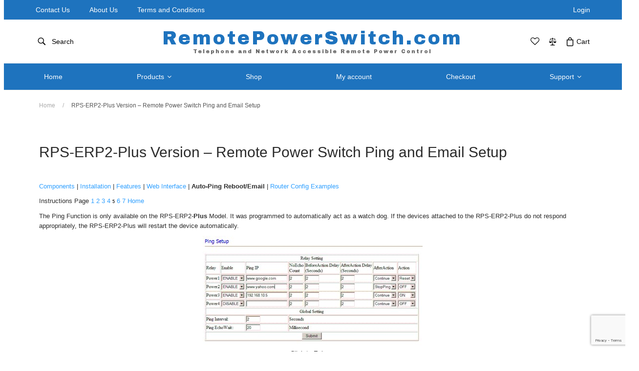

--- FILE ---
content_type: text/html; charset=UTF-8
request_url: https://www.remotepowerswitch.com/web-instruct7.htm
body_size: 22510
content:
<!DOCTYPE html>
<html lang="en-US">
<head>
<meta charset="UTF-8">
<meta name="viewport" content="width=device-width, initial-scale=1">
<link rel="profile" href="http://gmpg.org/xfn/11">

<title>Remote Power Switch Auto Ping Reboot and Email Notification Instructions</title><meta name="keywords" content="remote power switch, remote power control, ip power switch, remote switch, remote reboot, web power switch, remote power, network power switch, internet power switch, power switch, remote power on, remote control power switch, remote power controller, remote power on pc"><meta http-equiv="keywords" content="remote power switch, remote power control, ip power switch, remote switch, remote reboot, web power switch, remote power, network power switch, internet power switch, power switch, remote power on, remote control power switch, remote power controller, remote power on pc"><meta name="description" content="4 Port Power Control using Auto Ping Reboot to reset your downed device. Allows for Manual or Auto power control of your network devices over the web."><meta http-equiv="description" content="4 Port Power Control using Auto Ping Reboot to reset your downed device. Allows for Manual or Auto power control of your network devices over the web."><meta NAME="robots" CONTENT="index, follow, max-image-preview:large, max-snippet:-1, max-video-preview:-1"><meta NAME="GOOGLEBOT" CONTENT="index, follow, max-image-preview:large, max-snippet:-1, max-video-preview:-1"><meta name="keyphrases"  content="remote power switch, remote power control, ip power switch, remote switch, remote reboot, web power switch, remote power, network power switch, internet power switch, power switch, remote power on, remote control power switch, remote power controller, remote power on pc"><meta name="author"  content="Deltronix Enterprises"><meta name="htdig-keywords" content="remote power switch, remote power control, ip power switch, remote switch, remote reboot, web power switch, remote power, network power switch, internet power switch, power switch, remote power on, remote control power switch, remote power controller, remote power on pc"><meta name="copyright"  content="1990-2024"><meta name="body" content="4 Port Power Control using Auto Ping Reboot to reset your downed device. Allows for Manual or Auto power control of your network devices over the web."><meta property="og:locale" content="en_US" /><meta property="og:title" content="Remote Power Switch Auto Ping Reboot and Email Notification Instructions"><meta property="og:type" content="article"><meta property="og:url" content="https://www.remotepowerswitch.com/web-instruct7.htm"><meta property="og:site_name" content="RemotePowerSwitch.com"><meta property="og:description" content="4 Port Power Control using Auto Ping Reboot to reset your downed device. Allows for Manual or Auto power control of your network devices over the web."><meta property="og:image" content="https://www.remotepowerswitch.com/rps-og-image-keep.png"/><meta name="twitter:card" content="summary" /><meta name="twitter:description" content="4 Port Power Control using Auto Ping Reboot to reset your downed device. Allows for Manual or Auto power control of your network devices over the web." /><meta name="twitter:title" content="Remote Power Switch Auto Ping Reboot and Email Notification Instructions " /><!-- 4 Port Power Control using Auto Ping Reboot to reset your downed device. Allows for Manual or Auto power control of your network devices over the web. --><!-- deltronix.net dynamic SEO services active! --><link rel='dns-prefetch' href='//translate.google.com' />
<link rel='dns-prefetch' href='//www.google.com' />
<link rel='dns-prefetch' href='//s.w.org' />
<link rel="alternate" type="application/rss+xml" title="RemotePowerSwitch.com &raquo; Feed" href="https://www.remotepowerswitch.com/feed/" />
<link rel="alternate" type="application/rss+xml" title="RemotePowerSwitch.com &raquo; Comments Feed" href="https://www.remotepowerswitch.com/comments/feed/" />
		<script type="text/javascript">
			window._wpemojiSettings = {"baseUrl":"https:\/\/s.w.org\/images\/core\/emoji\/13.0.1\/72x72\/","ext":".png","svgUrl":"https:\/\/s.w.org\/images\/core\/emoji\/13.0.1\/svg\/","svgExt":".svg","source":{"concatemoji":"https:\/\/www.remotepowerswitch.com\/wp-includes\/js\/wp-emoji-release.min.js?ver=5.6.1"}};
			!function(e,a,t){var n,r,o,i=a.createElement("canvas"),p=i.getContext&&i.getContext("2d");function s(e,t){var a=String.fromCharCode;p.clearRect(0,0,i.width,i.height),p.fillText(a.apply(this,e),0,0);e=i.toDataURL();return p.clearRect(0,0,i.width,i.height),p.fillText(a.apply(this,t),0,0),e===i.toDataURL()}function c(e){var t=a.createElement("script");t.src=e,t.defer=t.type="text/javascript",a.getElementsByTagName("head")[0].appendChild(t)}for(o=Array("flag","emoji"),t.supports={everything:!0,everythingExceptFlag:!0},r=0;r<o.length;r++)t.supports[o[r]]=function(e){if(!p||!p.fillText)return!1;switch(p.textBaseline="top",p.font="600 32px Arial",e){case"flag":return s([127987,65039,8205,9895,65039],[127987,65039,8203,9895,65039])?!1:!s([55356,56826,55356,56819],[55356,56826,8203,55356,56819])&&!s([55356,57332,56128,56423,56128,56418,56128,56421,56128,56430,56128,56423,56128,56447],[55356,57332,8203,56128,56423,8203,56128,56418,8203,56128,56421,8203,56128,56430,8203,56128,56423,8203,56128,56447]);case"emoji":return!s([55357,56424,8205,55356,57212],[55357,56424,8203,55356,57212])}return!1}(o[r]),t.supports.everything=t.supports.everything&&t.supports[o[r]],"flag"!==o[r]&&(t.supports.everythingExceptFlag=t.supports.everythingExceptFlag&&t.supports[o[r]]);t.supports.everythingExceptFlag=t.supports.everythingExceptFlag&&!t.supports.flag,t.DOMReady=!1,t.readyCallback=function(){t.DOMReady=!0},t.supports.everything||(n=function(){t.readyCallback()},a.addEventListener?(a.addEventListener("DOMContentLoaded",n,!1),e.addEventListener("load",n,!1)):(e.attachEvent("onload",n),a.attachEvent("onreadystatechange",function(){"complete"===a.readyState&&t.readyCallback()})),(n=t.source||{}).concatemoji?c(n.concatemoji):n.wpemoji&&n.twemoji&&(c(n.twemoji),c(n.wpemoji)))}(window,document,window._wpemojiSettings);
		</script>
		<style type="text/css">
img.wp-smiley,
img.emoji {
	display: inline !important;
	border: none !important;
	box-shadow: none !important;
	height: 1em !important;
	width: 1em !important;
	margin: 0 .07em !important;
	vertical-align: -0.1em !important;
	background: none !important;
	padding: 0 !important;
}
</style>
	<link rel='stylesheet' id='wp-block-library-css'  href='https://www.remotepowerswitch.com/wp-includes/css/dist/block-library/style.min.css?ver=5.6.1' type='text/css' media='all' />
<link rel='stylesheet' id='wc-block-style-css'  href='https://www.remotepowerswitch.com/wp-content/plugins/woocommerce/packages/woocommerce-blocks/build/style.css?ver=2.3.0' type='text/css' media='all' />
<link rel='stylesheet' id='contact-form-7-css'  href='https://www.remotepowerswitch.com/wp-content/plugins/contact-form-7/includes/css/styles.css?ver=5.3.2' type='text/css' media='all' />
<link rel='stylesheet' id='google-language-translator-css'  href='https://www.remotepowerswitch.com/wp-content/plugins/google-language-translator/css/style.css?ver=6.0.8' type='text/css' media='' />
<link rel='stylesheet' id='rs-plugin-settings-css'  href='https://www.remotepowerswitch.com/wp-content/plugins/revslider/public/assets/css/settings.css?ver=5.4.6.4' type='text/css' media='all' />
<style id='rs-plugin-settings-inline-css' type='text/css'>
#rs-demo-id {}
</style>
<link rel='stylesheet' id='woof-css'  href='https://www.remotepowerswitch.com/wp-content/plugins/woocommerce-products-filter/css/front.css?ver=5.6.1' type='text/css' media='all' />
<link rel='stylesheet' id='chosen-drop-down-css'  href='https://www.remotepowerswitch.com/wp-content/plugins/woocommerce-products-filter/js/chosen/chosen.min.css?ver=5.6.1' type='text/css' media='all' />
<link rel='stylesheet' id='icheck-jquery-color-css'  href='https://www.remotepowerswitch.com/wp-content/plugins/woocommerce-products-filter/js/icheck/skins/flat/blue.css?ver=5.6.1' type='text/css' media='all' />
<link rel='stylesheet' id='woof_by_onsales_html_items-css'  href='https://www.remotepowerswitch.com/wp-content/plugins/woocommerce-products-filter/ext/by_onsales/css/by_onsales.css?ver=5.6.1' type='text/css' media='all' />
<link rel='stylesheet' id='woof_by_sku_html_items-css'  href='https://www.remotepowerswitch.com/wp-content/plugins/woocommerce-products-filter/ext/by_sku/css/by_sku.css?ver=5.6.1' type='text/css' media='all' />
<link rel='stylesheet' id='woof_by_text_html_items-css'  href='https://www.remotepowerswitch.com/wp-content/plugins/woocommerce-products-filter/ext/by_text/css/by_text.css?ver=5.6.1' type='text/css' media='all' />
<link rel='stylesheet' id='woof_label_html_items-css'  href='https://www.remotepowerswitch.com/wp-content/plugins/woocommerce-products-filter/ext/label/css/html_types/label.css?ver=5.6.1' type='text/css' media='all' />
<link rel='stylesheet' id='woof_select_radio_check_html_items-css'  href='https://www.remotepowerswitch.com/wp-content/plugins/woocommerce-products-filter/ext/select_radio_check/css/html_types/select_radio_check.css?ver=5.6.1' type='text/css' media='all' />
<style id='woocommerce-inline-inline-css' type='text/css'>
.woocommerce form .form-row .required { visibility: visible; }
</style>
<link rel='stylesheet' id='parent-style-css'  href='https://www.remotepowerswitch.com/wp-content/themes/a-one/style.css?ver=5.6.1' type='text/css' media='all' />
<link rel='stylesheet' id='aone-child-style-css'  href='https://www.remotepowerswitch.com/wp-content/themes/a-one-child/style.css?ver=5.6.1' type='text/css' media='all' />
<link rel='stylesheet' id='font-awesome-css'  href='https://www.remotepowerswitch.com/wp-content/plugins/js_composer/assets/lib/bower/font-awesome/css/font-awesome.min.css?ver=5.4.5' type='text/css' media='all' />
<link rel='stylesheet' id='icomoon-css'  href='https://www.remotepowerswitch.com/wp-content/themes/a-one/assets/vendors/icomoon/style.css?ver=1.0.15' type='text/css' media='all' />
<link rel='stylesheet' id='js_composer_front_custom-css'  href='https://www.remotepowerswitch.com/wp-content/themes/a-one/assets/vendors/js_composer/js_composer.min.css?ver=5.4.5' type='text/css' media='all' />
<link rel='stylesheet' id='aone-style-css'  href='https://www.remotepowerswitch.com/wp-content/themes/a-one/assets/css/main.min.css?ver=1.0.15' type='text/css' media='all' />
<style id='aone-style-inline-css' type='text/css'>

			body {
				font-size: 13px;
				font-family: Arial, Helvetica, sans-serif;
				line-height: 20px;
			}
			h1,h2,h3,h4,h5,h6 {
				font-family: Arial, Helvetica, sans-serif;
			}
			h1 { font-size: 36px; line-height: 40px; }
			h2 { font-size: 24px; line-height: 28px; }
			h3 { font-size: 18px; line-height: 22px; }
			h4 { font-size: 16px; line-height: 20px; }
			h5 { font-size: 14px; line-height: 18px; }
			h6 { font-size: 12px; line-height: 16px; }


			h1.entry-title, 
			.page-title {
				font-size: 30px;
				line-height: 40px;
				font-weight: 400;
				text-transform: none;
			}
		

		body {
			background: #ffffff;
		}

		#page {
			max-width: 1200px;
			color: #2b2b2b;
			background: #ffffff;
			margin-top: 0px;
		}

		.set-page-width {
			width: 100%;
			max-width: 1120px;
			margin: 0 auto !important;
		}

		h1,h2,h3,h4,h5,h6 {
			color: #2b2b2b;
		}

		a {
			color: #2e9fff;
		}

		a:hover {
			color: #2e87e7;
		}

		
			input, textarea, select, .dokan-form-control, .select2-container--default .select2-selection--single, .chosen-container-multi .chosen-choices, .chosen-container-single .chosen-single, .chosen-container-single .chosen-search input[type=text],
			.woof_select_radio_check dt a {
				border-radius: 3px;
				box-shadow: 0 0 0 1px #d9d9d9 inset, 0 0 0 0 #d9d9d9;
			}
			.chosen-container-active.chosen-with-drop .chosen-single {
				border-radius: 3px 3px 0 0;
				box-shadow: 0 0 0 1px #d9d9d9 inset, 0 0 0 0 #d9d9d9;
			}
			.chosen-container .chosen-drop {
				border-color: #d9d9d9;
			}
			input:hover, textarea:hover, select:hover {
				box-shadow: 0 0 0 1px #c5c5c5 inset;
			}
			input[type=checkbox]:checked, input[type=radio]:checked {
				box-shadow: 0 0 0 10px #999999 inset;
			}
			input:not([type=submit]):focus, textarea:focus {
				box-shadow: 0 0 0 1px #c5c5c5 inset, 0 0 0 1px #c5c5c5;
			}
			button:not(.vc_general):not(.pswp__button), input, select, a.button, .wc-forward {
				height: 42px;
			}
			.select2-container .select2-selection--single .select2-selection__rendered, .select2-container .select2-selection--single, .select2-container .select2-selection--single .select2-selection__rendered, .select2-container--default .select2-selection--single .select2-selection__arrow, select.dokan-form-control {
				height: 42px;
				line-height: 42px;
			}
			button:not(.vc_general):not(.pswp__button), a.button, input[type=submit], .wc-forward {
				background: #000000;
				color: #ffffff;
				box-shadow: 0 0 0 1px #222222 inset;
				border-radius: 3px;
				line-height: 41px;
			}
			button:not(.vc_general):not(.pswp__button):hover, a.button:hover, input[type=submit]:hover, .wc-forward:hover {
				background: #323438;
				color: #ffffff;
				box-shadow: 0 0 0 1px #323438 inset;
			}
			.button.checkout.wc-forward, 
			a.second-type-button, 
			.widget_shopping_cart .buttons a.checkout, 
			.woocommerce-cart input[name=update_cart] {
				background: #ffffff;
				color: #919191;
				box-shadow: 0 0 0 1px #dddddd inset;
			}
			.button.checkout.wc-forward:hover,
			a.second-type-button:hover, 
			.widget_shopping_cart .buttons a.checkout:hover, 
			.woocommerce-cart input[name=update_cart]:hover {
				background: #ffffff;
				color: #222222;
				box-shadow: 0 0 0 1px #c9c9c9 inset;
			}

		

			#secondary { color: #2b2b2b; }
			#secondary a { color: #888888; }
			#secondary a:hover, .woof_container h4:hover { color: #555555; }
			#secondary .widget-title, 
			#secondary .widgettitle { 
				color: #2b2b2b;
				font-size: 14px;
				font-weight: 600;
			}

			#secondary section.widget {
				padding: 0px;
				margin-bottom: 40px;
				background: #ffffff;
				box-shadow: 0 0 0 1px #ffffff inset;
				border-radius: 0px;

			}
	
			@media (min-width: 769px) {
				body:not(.error404):not(.full-width-content):not(.page-template-template-fullwidth):not(.single-product):not(.page-template-template-homepage):not(.single-templates) #primary {
					width: calc(100% - 200px);
				}
				#secondary {
					width: 200px;
				}

				body:not(.woocommerce).right-sidebar #primary {
					padding-right: 50px;
				}

				body:not(.woocommerce).left-sidebar #primary {
					padding-left: 50px;
				}

				body.woo-right-sidebar.woocommerce #primary {
					padding-right: 50px;
				}

				body.woo-left-sidebar.woocommerce #primary {
					padding-left: 50px;
				}
			}
		

			h2.entry-title a {
				color: #333333;
			}

			h2.entry-title a:hover {
				color: #777777;
			}

			article.post .entry-meta a,
			article.post .entry-meta,
			article.post .entry-footer a,
			article.post .entry-footer {
				color: #8f8f8f;
			}

			article.post .entry-content {
				color: #333333;
			}

			@media (min-width: 700px) {
				body.blog #main article.post, 
				body.archive:not(.woocommerce) #main article.post {
					width: 50%;
					padding-right: 10px;
					padding-left: 10px;
				}

				body.archive:not(.woocommerce) #main > header {
					padding-right: 10px;
					padding-left: 10px;
				}

				body.blog #main, 
				body.archive:not(.woocommerce) #main {
					margin-left: -10px;
					margin-right: -10px;
				}
			}

			@media (min-width: 1024px) {
				body.blog #main article.post, 
				body.archive:not(.woocommerce) #main article.post {
					width: 50%;
				}

				body.blog #main article.post, 
				body.archive:not(.woocommerce) #main article.post {
					width: 50%;
					padding-right: 10px;
					padding-left: 10px;
				}

				body.archive:not(.woocommerce) #main > header {
					padding-right: 10px;
					padding-left: 10px;
				}

				body.blog #main, 
				body.archive:not(.woocommerce) #main {
					margin-left: -10px;
					margin-right: -10px;
				}
			}

			h2.entry-title {
				font-weight: 400;
				font-size: 23px;
				line-height: 30px;
				font-family: Georgia, serif;
			}

			article.post .entry-content {
				font-size: 15px;
				line-height: 28px;
				font-family: Arial, Helvetica, sans-serif;
			}

			.post-big-header {
				background-color: #f9f9f9;
			}

			article.post .post-big-header h1.entry-title {
				color: #2b2b2b;
			}

			article.post .post-big-header .posted-on a {
				color: #8f8f8f;
			}

			.single-post .woocommerce-breadcrumb a,
			.single-post .woocommerce-breadcrumb {
				color: #2b2b2b;
			}

			.post-content-text-area {
				max-width: 745px;
			}

			.post-entry-content {
				color: #2b2b2b;
			}

			article.post .post-big-header h1.entry-title {
				font-size: 31px;
				line-height: 36px;
				font-family: Georgia, serif;
			}

			@media (min-width: 769px) {
				article.post .post-big-header h1.entry-title {
					font-size: 45px;
					line-height: 46px;
				}
			}

			.post-entry-content {
				font-size: 16px;
				line-height: 30px;
				font-family: Georgia, serif;
			}
		
				.post-entry-content > p:first-of-type:first-letter {
					font-size: 62px;
					line-height: 60px;
					padding-right: 2px;
				}
			
			.woocommerce-breadcrumb a,
			.woocommerce-breadcrumb {
				color: ;
				font-size: 12px;
				line-height: 12px;
			}
		
			.modal-content {
				background-color: #ffffff;
				border-radius: 6px;
			}

			.modal-obfuscator {
				background-color: rgba(34,34,34, 0.6);
			}

			.modal-content > .modal-close {
				border: 2px solid #999999;
				background: #ffffff;
			}

			.modal-content > .modal-close:before, 
			.modal-content > .modal-close:after {
				background: #999999;
			}

			.modal-content > .modal-close:hover {
				background: #999999;
				border: 2px solid #999999;
			}

			.modal-content > .modal-close:hover:before, 
			.modal-content > .modal-close:hover:after {
				background: #ffffff;
			}
		
				.modal-content > .modal-close {
					margin: -20px -20px 0 0;
					border-radius: 40px;
				}

				.modal-content > .modal-close:hover {
					transform: rotate3d(0, 0, 1, 90deg) scale3d(1.15, 1.15, 1.15);
				}
			
		
			.badges > span.onsale { background: #f15c7d; color: #ffffff; }
			.badges > span.onsale:before { color: #f15c7d; border-color: #f15c7d transparent #f15c7d #f15c7d; }

			.badges > span.badge-featured { background: #855cf1; color: #ffffff; }
			.badges > span.badge-featured:before { color: #855cf1; border-color: #855cf1 transparent #855cf1 #855cf1; }

			.badges > span.badge-soldout { background: #444444; color: #ffffff; }
			.badges > span.badge-soldout:before { color: #444444; border-color: #444444 transparent #444444 #444444; }

			.badges > span.badge-new { background: #5cb9f1; color: #ffffff; }
			.badges > span.badge-new:before { color: #5cb9f1; border-color: #5cb9f1 transparent #5cb9f1 #5cb9f1; }

			.badges > span.badge-bestseller { background: #ff6e4e; color: #ffffff; }
			.badges > span.badge-bestseller:before { color: #ff6e4e; border-color: #ff6e4e transparent #ff6e4e #ff6e4e; }

			.badges > span.badge-custom-one { background: #B71C1C; color: #ffffff; }
			.badges > span.badge-custom-one:before { color: #B71C1C; border-color: #B71C1C transparent #B71C1C #B71C1C; }

			.badges > span.badge-custom-two { background: #B71C1C; color: #ffffff; }
			.badges > span.badge-custom-two:before { color: #B71C1C; border-color: #B71C1C transparent #B71C1C #B71C1C; }

			.badges > span.badge-custom-three { background: #B71C1C; color: #ffffff; }
			.badges > span.badge-custom-three:before { color: #B71C1C; border-color: #B71C1C transparent #B71C1C #B71C1C; }


			.star-rating, .stars a {color: #ffca28}
			
			ul.products {
				margin-left: -0px;
				width: calc(100% + 0px);
			}

			ul.products li.product {
				width: calc(100% / 2 - 0px);
				padding: 5px 5px;
				text-align: center;
				margin-bottom: 17px;
				
			margin-left: -1px;;
			}

			.product-archives-bottom-sidebar ul.product_list_widget li,
			.modal-cart-promo-products ul.product_list_widget li {
				text-align: center;
			}

			ul.products li.minimal-box-product-layout .yc-product-custom-container {
				text-align: center;
			}

			ul.products li.product .yc-product-bottom-container,
			ul.products li.product .yc-product-bottom-extra {
				border: 1px solid #eeeeee;
			}

			ul.products li.classic-product-layout,
			ul.products li.minimal-product-layout {
				border: 1px solid #eeeeee;
			}

			ul.products li.product .woocommerce-loop-product__title {
				color: #000000;
				font-size: 13px;
				font-weight: 700;
				line-height: 21px;
			}

			ul.products li.product .price {
				color: #000000;
				font-size: 12px;
				font-weight: 400;
				line-height: 20px;
			}

			ul.products li.product:hover .woocommerce-loop-product__title {
				color: #000000;
			}

			ul.products li.product:hover .price {
				color: #000000;
			}

			ul.products li.product .product-brand-posted, 
			ul.products li.product .posted_in,
			ul.products li.product .product-brand-posted a, 
			ul.products li.product .posted_in a,
			ul.products li.product .yc-product-bottom-container,
			ul.products li.product .woocommerce-review-link,
			ul.products li.product .woocommerce-product-details__short-description,
			ul.products li.product .stock,
			ul.products li.product .sku_wrapper,
			ul.products li.product .loop-custom-attribute label {
				color: #999999;
			}

			ul.products li.product:hover .product-brand-posted, 
			ul.products li.product:hover .posted_in,
			ul.products li.product:hover .product-brand-posted a, 
			ul.products li.product:hover .posted_in a,
			ul.products li.product:hover .yc-product-bottom-container {
				color: #999999;
			}

			@media (min-width: 700px) {
				ul.products li.product {
					width: calc(100% / 3 - 0px);
					margin-bottom: 35px;
				}

				.woocommerce.columns-2 ul.products li.product {
					width: calc(100% / 2 - 0px);
				}

				.woocommerce.columns-3 ul.products li.product {
					width: calc(100% / 3 - 0px);
				}

				.woocommerce.columns-4 ul.products li.product {
					width: calc(100% / 4 - 0px);
				}

				.woocommerce.columns-5 ul.products li.product {
					width: calc(100% / 5 - 0px);
				}

				.woocommerce.columns-6 ul.products li.product {
					width: calc(100% / 6 - 0px);
				}
			}

			@media (min-width: 1024px) {
				ul.products li.product {
					width: calc(100% / 4 - 0px);
				}
			}

			.list-products-display.archive.woocommerce #primary ul.products li.type-product {
				padding: 25px 0px;
				margin-bottom: -1px;
				border: 1px solid #eeeeee;
			}

			.table-products-display.archive.woocommerce #primary ul.products li.type-product {
				border: 1px solid #eeeeee;
			}

			.list-products-display.archive.woocommerce #primary ul.products li.type-product .woocommerce-loop-product__title {
				font-size: 16px;
				font-weight: 700;
				line-height: 20px;
			}

			.list-products-display.archive.woocommerce #primary ul.products li.type-product .price,
			.table-products-display.archive.woocommerce #primary ul.products li.type-product .price {
				font-size: 15px;
				font-weight: 700;
				line-height: 20px;
			}

			.product-archives-title .page-title,
			.woocommerce-result-count {
				color: #000000;
			}

			.term-description,
			.page-description {
				color: #a0a0a0;
			}

			.woocommerce-pagination .current, 
			.woocommerce-pagination a:hover {
				color: #ffffff;
				background: #999999;
			}

			.woocommerce-pagination li a, 
			.woocommerce-pagination li span {
				color: #000000;
			}

			ul.products li.product [data-product_id],
			ul.products li.product .added_to_cart {
				color: #ffffff;
				background: #000000;
				box-shadow: 0 0 0 1px #222222 inset;
			}

			ul.products li.product [data-product_id]:hover,
			ul.products li.product .added_to_cart:hover {
				color: #ffffff;
				background: #323438;
				box-shadow: 0 0 0 1px #323438 inset;
			}

			.add-compare.added i, 
			.add-wishlist.added i,
			.add-wishlist:hover i, 
			.add-compare:hover i {
				color: #e23b3b;
			}

			.quickview-link {
				color: #FFFFFF;
				background: rgba(31,31,31, 0.9);
			}

			.quickview-link:hover {
				background: rgba(31,31,31, 1);
			}
		
				.product-archives-header.archive-has-banner {
					padding: 50px 35px;
				}
			
			.quickview-modal .product_title {
				color: #2b2b2b;
				font-size: 24px;
				font-weight: 400;
				text-transform: none;
			}

			.quickview-modal .woocommerce-product-details__short-description {
				color: #2b2b2b;
			}

			.quickview-modal p.price {
				color: #2b2b2b;
			}

			.quickview-modal .swiper-buttons {
				color: #222222;
			}

			.quickview-modal .swiper-pagination-bullet-active {
				background: #007aff;
			}
		
			.quickview-modal.single-product .modal-quickview-left {
				border-radius: 6px 0 0 6px;
			}
		
</style>
<script type="text/template" id="tmpl-variation-template">
	<div class="woocommerce-variation-description">{{{ data.variation.variation_description }}}</div>
	<div class="woocommerce-variation-price">{{{ data.variation.price_html }}}</div>
	<div class="woocommerce-variation-availability">{{{ data.variation.availability_html }}}</div>
</script>
<script type="text/template" id="tmpl-unavailable-variation-template">
	<p>Sorry, this product is unavailable. Please choose a different combination.</p>
</script>
<script type='text/javascript' src='https://www.remotepowerswitch.com/wp-includes/js/jquery/jquery.min.js?ver=3.5.1' id='jquery-core-js'></script>
<script type='text/javascript' src='https://www.remotepowerswitch.com/wp-includes/js/jquery/jquery-migrate.min.js?ver=3.3.2' id='jquery-migrate-js'></script>
<script type='text/javascript' src='https://www.remotepowerswitch.com/wp-content/plugins/revslider/public/assets/js/jquery.themepunch.tools.min.js?ver=5.4.6.4' id='tp-tools-js'></script>
<script type='text/javascript' src='https://www.remotepowerswitch.com/wp-content/plugins/revslider/public/assets/js/jquery.themepunch.revolution.min.js?ver=5.4.6.4' id='revmin-js'></script>
<script type='text/javascript' src='https://www.remotepowerswitch.com/wp-content/plugins/woocommerce/assets/js/jquery-blockui/jquery.blockUI.min.js?ver=2.70' id='jquery-blockui-js'></script>
<script type='text/javascript' id='wc-add-to-cart-js-extra'>
/* <![CDATA[ */
var wc_add_to_cart_params = {"ajax_url":"\/wp-admin\/admin-ajax.php","wc_ajax_url":"\/?wc-ajax=%%endpoint%%","i18n_view_cart":"View cart","cart_url":"https:\/\/www.remotepowerswitch.com\/cart","is_cart":"","cart_redirect_after_add":"yes"};
/* ]]> */
</script>
<script type='text/javascript' src='https://www.remotepowerswitch.com/wp-content/plugins/woocommerce/assets/js/frontend/add-to-cart.min.js?ver=3.7.1' id='wc-add-to-cart-js'></script>
<script type='text/javascript' src='https://www.remotepowerswitch.com/wp-content/plugins/js_composer/assets/js/vendors/woocommerce-add-to-cart.js?ver=5.4.5' id='vc_woocommerce-add-to-cart-js-js'></script>
<link rel="https://api.w.org/" href="https://www.remotepowerswitch.com/wp-json/" /><link rel="alternate" type="application/json" href="https://www.remotepowerswitch.com/wp-json/wp/v2/pages/27" /><link rel="EditURI" type="application/rsd+xml" title="RSD" href="https://www.remotepowerswitch.com/xmlrpc.php?rsd" />
<link rel="wlwmanifest" type="application/wlwmanifest+xml" href="https://www.remotepowerswitch.com/wp-includes/wlwmanifest.xml" /> 
<meta name="generator" content="WordPress 5.6.1" />
<meta name="generator" content="WooCommerce 3.7.1" />
<link rel="canonical" href="https://www.remotepowerswitch.com/web-instruct7.htm" />
<link rel='shortlink' href='https://www.remotepowerswitch.com/?p=27' />
<link rel="alternate" type="application/json+oembed" href="https://www.remotepowerswitch.com/wp-json/oembed/1.0/embed?url=https%3A%2F%2Fwww.remotepowerswitch.com%2Fweb-instruct7.htm" />
<link rel="alternate" type="text/xml+oembed" href="https://www.remotepowerswitch.com/wp-json/oembed/1.0/embed?url=https%3A%2F%2Fwww.remotepowerswitch.com%2Fweb-instruct7.htm&#038;format=xml" />
<style type="text/css">#google_language_translator { width:auto !important; }.goog-tooltip {display: none !important;}.goog-tooltip:hover {display: none !important;}.goog-text-highlight {background-color: transparent !important; border: none !important; box-shadow: none !important;}#flags { display:none; }.goog-te-banner-frame{visibility:hidden !important;}body { top:0px !important;}</style><script type="text/javascript">
(function(url){
	if(/(?:Chrome\/26\.0\.1410\.63 Safari\/537\.31|WordfenceTestMonBot)/.test(navigator.userAgent)){ return; }
	var addEvent = function(evt, handler) {
		if (window.addEventListener) {
			document.addEventListener(evt, handler, false);
		} else if (window.attachEvent) {
			document.attachEvent('on' + evt, handler);
		}
	};
	var removeEvent = function(evt, handler) {
		if (window.removeEventListener) {
			document.removeEventListener(evt, handler, false);
		} else if (window.detachEvent) {
			document.detachEvent('on' + evt, handler);
		}
	};
	var evts = 'contextmenu dblclick drag dragend dragenter dragleave dragover dragstart drop keydown keypress keyup mousedown mousemove mouseout mouseover mouseup mousewheel scroll'.split(' ');
	var logHuman = function() {
		if (window.wfLogHumanRan) { return; }
		window.wfLogHumanRan = true;
		var wfscr = document.createElement('script');
		wfscr.type = 'text/javascript';
		wfscr.async = true;
		wfscr.src = url + '&r=' + Math.random();
		(document.getElementsByTagName('head')[0]||document.getElementsByTagName('body')[0]).appendChild(wfscr);
		for (var i = 0; i < evts.length; i++) {
			removeEvent(evts[i], logHuman);
		}
	};
	for (var i = 0; i < evts.length; i++) {
		addEvent(evts[i], logHuman);
	}
})('//www.remotepowerswitch.com/?wordfence_lh=1&hid=4CF12780C443B1E78B54BC2381C60C97');
</script><style id="custom-woof-colors">.woof_color_term_33 span.woof_color_term {background: #f4ecde !important} .woof_color_term_34 span.woof_color_term {background: #0c0c0c !important} .woof_color_term_35 span.woof_color_term {background: #4175c4 !important} .woof_color_term_36 span.woof_color_term {background: #b5774f !important} .woof_color_term_37 span.woof_color_term {background: #793257 !important} .woof_color_term_38 span.woof_color_term {background: #fff6f2 !important} .woof_color_term_39 span.woof_color_term {background: #d0336f !important} .woof_color_term_42 span.woof_color_term {background: #fde6ba !important} .woof_color_term_43 span.woof_color_term {background: #82ce37 !important} .woof_color_term_44 span.woof_color_term {background: #cecece !important} .woof_color_term_49 span.woof_color_term {background: #6a4593 !important} .woof_color_term_52 span.woof_color_term {background: #fe886b !important} .woof_color_term_53 span.woof_color_term {background: #ffb0b4 !important} .woof_color_term_54 span.woof_color_term {background: #dd1c27 !important} .woof_color_term_57 span.woof_color_term {background: #ffffff !important} .woof_color_term_57 span.woof_color_term {
							border: 1px solid #ddd !important;
							width: 24px !important;
							height: 24px !important;
							top: -1px;
							position: relative;
						} .woof_color_term_62 span.woof_color_term {background: #f9d650 !important}</style>	<noscript><style>.woocommerce-product-gallery{ opacity: 1 !important; }</style></noscript>
	<meta name="generator" content="Powered by WPBakery Page Builder - drag and drop page builder for WordPress."/>
<!--[if lte IE 9]><link rel="stylesheet" type="text/css" href="https://www.remotepowerswitch.com/wp-content/plugins/js_composer/assets/css/vc_lte_ie9.min.css" media="screen"><![endif]--><meta name="generator" content="Powered by Slider Revolution 5.4.6.4 - responsive, Mobile-Friendly Slider Plugin for WordPress with comfortable drag and drop interface." />
<script type="text/javascript">function setREVStartSize(e){
				try{ var i=jQuery(window).width(),t=9999,r=0,n=0,l=0,f=0,s=0,h=0;					
					if(e.responsiveLevels&&(jQuery.each(e.responsiveLevels,function(e,f){f>i&&(t=r=f,l=e),i>f&&f>r&&(r=f,n=e)}),t>r&&(l=n)),f=e.gridheight[l]||e.gridheight[0]||e.gridheight,s=e.gridwidth[l]||e.gridwidth[0]||e.gridwidth,h=i/s,h=h>1?1:h,f=Math.round(h*f),"fullscreen"==e.sliderLayout){var u=(e.c.width(),jQuery(window).height());if(void 0!=e.fullScreenOffsetContainer){var c=e.fullScreenOffsetContainer.split(",");if (c) jQuery.each(c,function(e,i){u=jQuery(i).length>0?u-jQuery(i).outerHeight(!0):u}),e.fullScreenOffset.split("%").length>1&&void 0!=e.fullScreenOffset&&e.fullScreenOffset.length>0?u-=jQuery(window).height()*parseInt(e.fullScreenOffset,0)/100:void 0!=e.fullScreenOffset&&e.fullScreenOffset.length>0&&(u-=parseInt(e.fullScreenOffset,0))}f=u}else void 0!=e.minHeight&&f<e.minHeight&&(f=e.minHeight);e.c.closest(".rev_slider_wrapper").css({height:f})					
				}catch(d){console.log("Failure at Presize of Slider:"+d)}
			};</script>
		<style type="text/css" id="wp-custom-css">
			/*
You can add your own CSS here.

Click the help icon above to learn more.
*/

		</style>
		      
        <script type="text/javascript">
            if (typeof woof_lang_custom == 'undefined') {
                var woof_lang_custom = {};//!!important
            }
            woof_lang_custom.onsales = "On sales";
        </script>
        	<style type="text/css">
		</style>
	<script type="text/javascript">
	    if (typeof woof_lang_custom == 'undefined') {
		var woof_lang_custom = {};//!!important
	    }
	    woof_lang_custom.woof_sku = "by SKU";

	    var woof_sku_autocomplete = 0;
	    var woof_sku_autocomplete_items = 10;
		        woof_sku_autocomplete =0;
	        //woof_sku_autocomplete_items =10;
	        woof_sku_autocomplete_items =10;
		</script>
		<style type="text/css">
		</style>
	<script type="text/javascript">
	    if (typeof woof_lang_custom == 'undefined') {
		var woof_lang_custom = {};//!!important
	    }
	    woof_lang_custom.woof_text = "By text";

	    var woof_text_autocomplete = 0;
	    var woof_text_autocomplete_items = 10;
		        woof_text_autocomplete =0;
	        woof_text_autocomplete_items =10;
	
	    var woof_post_links_in_autocomplete = 0;
		        woof_post_links_in_autocomplete =0;
	
	    var how_to_open_links = 0;
		        how_to_open_links =0;
	
	</script>
		<script type="text/javascript">
	    var woof_is_permalink =1;

	    var woof_shop_page = "";
	
	    var woof_really_curr_tax = {};
	    var woof_current_page_link = location.protocol + '//' + location.host + location.pathname;
	    //***lets remove pagination from woof_current_page_link
	    woof_current_page_link = woof_current_page_link.replace(/\page\/[0-9]+/, "");
			    woof_current_page_link = "https://www.remotepowerswitch.com/shop";
			    var woof_link = 'https://www.remotepowerswitch.com/wp-content/plugins/woocommerce-products-filter/';

		</script>

		<script>

	    var woof_ajaxurl = "https://www.remotepowerswitch.com/wp-admin/admin-ajax.php";

	    var woof_lang = {
		'orderby': "orderby",
		'date': "date",
		'perpage': "per page",
		'pricerange': "price range",
		'menu_order': "menu order",
		'popularity': "popularity",
		'rating': "rating",
		'price': "price low to high",
		'price-desc': "price high to low"
	    };

	    if (typeof woof_lang_custom == 'undefined') {
		var woof_lang_custom = {};//!!important
	    }

	//***

	    var woof_is_mobile = 0;
	


	    var woof_show_price_search_button = 0;
	    var woof_show_price_search_type = 0;
	
	    var woof_show_price_search_type = 3;

	    var swoof_search_slug = "swoof";

	
	    var icheck_skin = {};
		    	        icheck_skin.skin = "flat";
	        icheck_skin.color = "blue";
	
	    var is_woof_use_chosen =1;

	

	    var woof_current_values = '[]';
	//+++
	    var woof_lang_loading = "Loading ...";

	
	    var woof_lang_show_products_filter = "show products filter";
	    var woof_lang_hide_products_filter = "hide products filter";
	    var woof_lang_pricerange = "price range";

	//+++

	    var woof_use_beauty_scroll =0;
	//+++
	    var woof_autosubmit =1;
	    var woof_ajaxurl = "https://www.remotepowerswitch.com/wp-admin/admin-ajax.php";
	    var woof_submit_link = "";
	    var woof_is_ajax = 0;
	    var woof_ajax_redraw = 0;
	    var woof_ajax_page_num =1;
	    var woof_ajax_first_done = false;
	    var woof_checkboxes_slide_flag = true;


	//toggles
	    var woof_toggle_type = "text";

	    var woof_toggle_closed_text = "-";
	    var woof_toggle_opened_text = "+";

	    var woof_toggle_closed_image = "https://www.remotepowerswitch.com/wp-content/plugins/woocommerce-products-filter/img/plus3.png";
	    var woof_toggle_opened_image = "https://www.remotepowerswitch.com/wp-content/plugins/woocommerce-products-filter/img/minus3.png";


	//indexes which can be displayed in red buttons panel
		    var woof_accept_array = ["min_price", "orderby", "perpage", "onsales","woof_sku","woof_text","product_visibility","product_cat","product_tag","pa_color","pa_size"];

	


	//***
	//for extensions

	    var woof_ext_init_functions = null;
		        woof_ext_init_functions = '{"by_onsales":"woof_init_onsales","by_sku":"woof_init_sku","by_text":"woof_init_text","label":"woof_init_labels","select_radio_check":"woof_init_select_radio_check"}';

	

	
	    var woof_overlay_skin = "default";


	    jQuery(function () {
		woof_current_values = jQuery.parseJSON(woof_current_values);
		if (woof_current_values.length == 0) {
		    woof_current_values = {};
		}

	    });

	    function woof_js_after_ajax_done() {
		jQuery(document).trigger('woof_ajax_done');
		    }
	</script>
	<style id="kirki-inline-styles"></style><noscript><style type="text/css"> .wpb_animate_when_almost_visible { opacity: 1; }</style></noscript></head>

<body class="page-template page-template-template-fullwidth page-template-template-fullwidth-php page page-id-27 theme-a-one woocommerce-no-js yc-ajax-cart full-width-content left-sidebar woo-left-sidebar grid-products-display wpb-js-composer js-comp-ver-5.4.5 vc_responsive">
<div id="page" class="site">

	
	<header id="masthead" class="site-header">
		<div class="site-branding">
			<style>.vc_custom_1503456937962{border-bottom-width: 1px !important;background-color: #1e73be !important;border-bottom-color: #eeeff1 !important;border-bottom-style: solid !important;}.vc_custom_1503457420410{border-top-width: 1px !important;border-bottom-width: 1px !important;background-color: #1e73be !important;border-top-color: #eeeeee !important;border-top-style: solid !important;border-bottom-color: #eeeeee !important;border-bottom-style: solid !important;}.vc_custom_1503455762260{padding-top: 0px !important;background-color: #1e73be !important;}.vc_custom_1503455803338{padding-top: 0px !important;background-color: #1e73be !important;}.vc_custom_1497453116046{padding-left: 0px !important;}.vc_custom_1495098777188{padding-top: 0px !important;}.vc_custom_1503897390219{padding-top: 0px !important;}.vc_custom_1495193711084{padding-top: 0px !important;}.vc_custom_1504850536083{margin-right: 15px !important;}.vc_custom_1505086901510{margin-left: -40px !important;padding-bottom: 40px !important;}.vc_custom_1497258261906{padding-right: 0px !important;}.vc_custom_1497205537400{padding-right: 0px !important;}.vc_custom_1503459613489{padding-top: 30px !important;padding-right: 0px !important;padding-bottom: 30px !important;}.vc_custom_1504849310442{padding-top: 0px !important;}</style><div class="yc-header-builder-content header-relative " ><div class="vc_row wpb_row vc_row-fluid full-width-row vc_custom_1503456937962 vc_row-has-fill vc_row-o-content-middle vc_row-flex"><div class="wpb_column vc_column_container vc_col-sm-6 vc_col-xs-4 vc_col-has-fill"><div class="vc_column-inner vc_custom_1503455762260"><div class="wpb_wrapper"><style>.yc-696cbfe45b8b6.yc-mega-menu ul:not(.yc-custom-nav):not(.custom-sub-nav) > li > a, .yc-696cbfe45b8b6.mobile-nav-container ul:not(.yc-custom-nav):not(.custom-sub-nav) > li > a {font-family: inherit; font-weight: inherit; font-style: normal;}.yc-696cbfe45b8b6.yc-mega-menu .horizontal > ul li:hover > ul.sub-menu {transition-delay: 0.1s;}.yc-696cbfe45b8b6.yc-mega-menu .horizontal ul.sub-menu { transition-duration: 0.25s; }.yc-696cbfe45b8b6.yc-mega-menu > div > ul {justify-content: flex-start;}.yc-696cbfe45b8b6.yc-mega-menu > .vertical > ul > li > a {justify-content: flex-start;}.yc-696cbfe45b8b6.yc-mega-menu > div > ul > li.menu-item > a {color: #ffffff; font-size: 14px; padding: 10px 40px 10px 0px; background: ; box-shadow: 0 0 0 0 transparent inset; }.yc-696cbfe45b8b6.yc-mega-menu ul.sub-menu > li.menu-item > a {font-size: 14px; }.yc-696cbfe45b8b6.yc-mega-menu > div > ul > li.menu-item:hover > a {color: #eded4b; background: ; text-decoration: none; box-shadow: 0 0 0 0 transparent inset;}.yc-696cbfe45b8b6.yc-mega-menu > div > ul > li.menu-item.current-menu-item > a {color: #ffffff; background: ; box-shadow: 0 0 0 0 transparent inset;}.yc-696cbfe45b8b6.yc-mega-menu > div > ul i.menu-item-icon {color: ; font-size: 15px; padding: 0 9px 0 0;}.yc-696cbfe45b8b6.yc-mega-menu > div > ul .menu-item-icon img {width: 50px;}.yc-696cbfe45b8b6.yc-mega-menu .vertical li.has-mega-menu > ul.sub-menu {width: 1000px;}.yc-696cbfe45b8b6.yc-mega-menu .vertical > ul {background: #ffffff}.yc-696cbfe45b8b6.yc-mega-menu > div > ul > li:not(.has-mega-menu) ul.sub-menu {background: #ffffff;}.yc-696cbfe45b8b6.yc-mega-menu > div > ul > li:not(.has-mega-menu) ul.sub-menu a {color: #000000; background: #ffffff; padding: 10px 40px 10px 0px;}.yc-696cbfe45b8b6.yc-mega-menu > div > ul > li:not(.has-mega-menu) ul.sub-menu a:hover {color: #dd9933; background: #ffffff;}.yc-696cbfe45b8b6.yc-mega-menu > div > ul > li:not(.has-mega-menu) ul.sub-menu li {width: 300px;}.yc-696cbfe45b8b6.yc-mega-menu > div > .sub-menu-overlay {background: rgba(255,255,255,0.6);}.yc-696cbfe45b8b6.yc-mega-menu { display: none; }@media only screen and (min-width: 780px) {.yc-696cbfe45b8b6.mobile-nav-container { display: none; }.yc-696cbfe45b8b6.yc-mega-menu { display: block; }

			.yc-696cbfe45b8b6.yc-mega-menu .close-nav,
    		.yc-696cbfe45b8b6.yc-mega-menu li.go-back,
    		.yc-696cbfe45b8b6.yc-mega-menu li.see-all {
    			display: none;
    		}}.yc-696cbfe45b8b6.mobile-nav-container .menu-trigger i {padding: 0 5px 0 0; color: #2e3233; font-size: 12px;}.yc-696cbfe45b8b6.mobile-nav-container .menu-trigger span {font-size: 11px; color: #919191; padding: ;}.yc-696cbfe45b8b6.mobile-nav-container .menu-trigger {justify-content: flex-start}.yc-696cbfe45b8b6.mobile-nav-container .menu-trigger img {width: 12px}.yc-696cbfe45b8b6.mobile-nav-container > div > .sub-menu-overlay {background: rgba(255,255,255,0.6);}.yc-696cbfe45b8b6.mobile-nav-container > .mobile-menu {max-width: 260px;}.yc-696cbfe45b8b6.mobile-nav-container > .mobile-menu ul li a {color: #2e3233;}.yc-696cbfe45b8b6.mobile-nav-container > .mobile-menu ul li a .menu-item-icon {color: #2e3233;}.yc-696cbfe45b8b6.mobile-nav-container > .mobile-menu ul li {border-color: #dddddd;}.yc-696cbfe45b8b6.mobile-nav-container > .mobile-menu > ul > li > ul.sub-menu > li > ul.sub-menu li {border-color: #dddddd;}.yc-696cbfe45b8b6.mobile-nav-container > .mobile-menu ul li.see-all > a {color: #000000;}.yc-696cbfe45b8b6.mobile-nav-container > .overlay {background: rgba(0,0,0,0.5);}.yc-696cbfe45b8b6.mobile-nav-container > .mobile-menu .menu-item-has-children > a:before,.yc-696cbfe45b8b6.mobile-nav-container > .mobile-menu .menu-item-has-children > a:after,.yc-696cbfe45b8b6.mobile-nav-container > .mobile-menu .go-back a:before,.yc-696cbfe45b8b6.mobile-nav-container > .mobile-menu .go-back a:after {background: #464c4e}.yc-696cbfe45b8b6.mobile-nav-container > .mobile-menu .close-nav:after {color: #464c4e}</style><div class="yc-mega-menu yc-696cbfe45b8b6  vc_hidden-xs mega-items-page-equal" data-menu="top-menu"><div class="horizontal"><ul id="menu-top-menu" class="cd-primary-nav" data-menu="top-menu"><li class="close-nav"></li><li id="menu-item-10005" class="menu-item menu-item-type-post_type menu-item-object-page menu-item-10005 "><a href="https://www.remotepowerswitch.com/contact" class="item-has-icon icon-position-left"><span>Contact Us</span></a></li>
<li id="menu-item-10427" class="menu-item menu-item-type-custom menu-item-object-custom menu-item-10427 "><a href="https://www.deltronix.net/about.html" class="item-has-icon icon-position-left"><span>About Us</span></a></li>
<li id="menu-item-10431" class="menu-item menu-item-type-post_type menu-item-object-page menu-item-privacy-policy menu-item-10431 "><a href="https://www.remotepowerswitch.com/termsconditions.html" class="item-has-icon icon-position-left"><span>Terms and Conditions</span></a></li>
</ul><div class="sub-menu-overlay"></div></div></div><div class="mobile-nav-container mobile-nav-offcanvas-right yc-696cbfe45b8b6 vc_hidden-xs" data-menu="top-menu"><div class="menu-trigger yc-advance-icon" data-menu="top-menu"><i></i><span>About</span></div><div class="mobile-menu" data-menu="top-menu"></div><div class="overlay"></div></div></div></div></div><div class="wpb_column vc_column_container vc_col-sm-6 vc_col-xs-8 vc_col-has-fill one-line-align-right"><div class="vc_column-inner vc_custom_1503455803338"><div class="wpb_wrapper"><style>.yc-696cbfe45edf7.wishlist-header .header-element-label {font-size: 12px; margin: 0 0 3px; color: #000000;}.yc-696cbfe45edf7.wishlist-header:hover .header-element-label {color: #888888;}@media (max-width: 750px) {.yc-696cbfe45edf7.wishlist-header .header-content-wrapper span.header-element-label {display: none;}}.yc-696cbfe45edf7.wishlist-header .header-icon-wrapper {margin: 4px;}.yc-696cbfe45edf7.wishlist-header .header-icon-wrapper i {font-size: 11px; color: #000000; background: ; width: auto; height: auto; padding: 0px;  border-radius: 0px}.yc-696cbfe45edf7.wishlist-header:hover .header-icon-wrapper i {color: #888888; background: ;}.yc-696cbfe45edf7.wishlist-header .header-badge-count {top: -7px; right: 0; bottom: 0; left: -5px;}.yc-696cbfe45edf7.wishlist-header .header-badge-count {font-size: 10px; color: #000000; background: #eeeeee; border-radius: 14px; border-color: #eeeeee; padding: 4px 0; margin: 0px; width: 14px; height: 14px; border-width: 0px; line-height: 8px; font-weight: 400;}.yc-696cbfe45edf7.wishlist-header:hover .header-badge-count {color: #000000; background: #eeeeee; border-color: #eeeeee;}</style><div class="wishlist-header header-element yc-696cbfe45edf7 icon-header-align-left vc_hidden-lg vc_hidden-md "><a href="https://www.remotepowerswitch.com/wishlist"><div class="header-icon-wrapper"><i class="yc-advance-icon wishlist-icon"></i><span class="header-badge-count badge"></span></div><div class="header-content-wrapper"><span class="header-element-label"></span></div></a></div><style>.vc_custom_1497453116046.compare-header .header-element-label {font-size: 12px; margin: 0 0 3px; color: #000000;}.vc_custom_1497453116046.compare-header:hover .header-element-label {color: #888888;}@media (max-width: 750px) {.vc_custom_1497453116046.compare-header .header-content-wrapper span.header-element-label {display: none;}}.vc_custom_1497453116046.compare-header .header-icon-wrapper {margin: 4px;}.vc_custom_1497453116046.compare-header .header-icon-wrapper i {font-size: 12px; color: #000000; background: ; width: auto; height: auto; padding: 0px;  border-radius: 0px}.vc_custom_1497453116046.compare-header:hover .header-icon-wrapper i {color: #888888; background: ;}.vc_custom_1497453116046.compare-header .header-badge-count {top: -7px; right: 0; bottom: 0; left: -5px;}.vc_custom_1497453116046.compare-header .header-badge-count {font-size: 10px; color: #000000; background: #eeeeee; border-radius: 14px; border-color: #eeeeee; padding: 4px 0; margin: 0px; width: 14px; height: 14px; border-width: 0px; line-height: 8px; font-weight: 400;}.vc_custom_1497453116046.compare-header:hover .header-badge-count {color: #000000; background: #eeeeee; border-color: #eeeeee;}</style><div class="compare-header header-element vc_custom_1497453116046 icon-header-align-left vc_hidden-lg vc_hidden-md "><a href="https://www.remotepowerswitch.com/compare"><div class="header-icon-wrapper"><i class="yc-advance-icon compare-icon"></i><span class="header-badge-count badge"></span></div><div class="header-content-wrapper"><span class="header-element-label"></span></div></a></div><style>.yc-696cbfe45fdb4.yc-mega-menu ul:not(.yc-custom-nav):not(.custom-sub-nav) > li > a, .yc-696cbfe45fdb4.mobile-nav-container ul:not(.yc-custom-nav):not(.custom-sub-nav) > li > a {font-family: inherit; font-weight: inherit; font-style: normal;}.yc-696cbfe45fdb4.yc-mega-menu .horizontal > ul li:hover > ul.sub-menu {transition-delay: 0.1s;}.yc-696cbfe45fdb4.yc-mega-menu .horizontal ul.sub-menu { transition-duration: 0.25s; }.yc-696cbfe45fdb4.yc-mega-menu > div > ul {justify-content: flex-end;}.yc-696cbfe45fdb4.yc-mega-menu > .vertical > ul > li > a {justify-content: flex-end;}.yc-696cbfe45fdb4.yc-mega-menu > div > ul > li.menu-item > a {color: #ffffff; font-size: 14px; padding: 10px 0 10px 10px; background: ; box-shadow: 0 0 0 0 transparent inset; }.yc-696cbfe45fdb4.yc-mega-menu ul.sub-menu > li.menu-item > a {font-size: 14px; }.yc-696cbfe45fdb4.yc-mega-menu > div > ul > li.menu-item:hover > a {color: #eded4b; background: ; text-decoration: none; box-shadow: 0 0 0 0 transparent inset;}.yc-696cbfe45fdb4.yc-mega-menu > div > ul > li.menu-item.current-menu-item > a {color: #000000; background: ; box-shadow: 0 0 0 0 transparent inset;}.yc-696cbfe45fdb4.yc-mega-menu > div > ul i.menu-item-icon {color: ; font-size: 15px; padding: 0 9px 0 0;}.yc-696cbfe45fdb4.yc-mega-menu > div > ul .menu-item-icon img {width: 50px;}.yc-696cbfe45fdb4.yc-mega-menu .vertical li.has-mega-menu > ul.sub-menu {width: 1000px;}.yc-696cbfe45fdb4.yc-mega-menu .vertical > ul {background: #ffffff}.yc-696cbfe45fdb4.yc-mega-menu > div > ul > li:not(.has-mega-menu) ul.sub-menu {background: #ffffff;}.yc-696cbfe45fdb4.yc-mega-menu > div > ul > li:not(.has-mega-menu) ul.sub-menu a {color: #2c2d33; background: #ffffff; padding: 10px 0 10px 10px;}.yc-696cbfe45fdb4.yc-mega-menu > div > ul > li:not(.has-mega-menu) ul.sub-menu a:hover {color: #000000; background: #ffffff;}.yc-696cbfe45fdb4.yc-mega-menu > div > ul > li:not(.has-mega-menu) ul.sub-menu li {width: 200px;}.yc-696cbfe45fdb4.yc-mega-menu > div > .sub-menu-overlay {background: rgba(0,0,0,0.6);}.yc-696cbfe45fdb4.yc-mega-menu { display: none; }@media only screen and (min-width: 780px) {.yc-696cbfe45fdb4.mobile-nav-container { display: none; }.yc-696cbfe45fdb4.yc-mega-menu { display: block; }

			.yc-696cbfe45fdb4.yc-mega-menu .close-nav,
    		.yc-696cbfe45fdb4.yc-mega-menu li.go-back,
    		.yc-696cbfe45fdb4.yc-mega-menu li.see-all {
    			display: none;
    		}}.yc-696cbfe45fdb4.mobile-nav-container .menu-trigger i {padding: 8px 5px 8px 0; color: #000000; font-size: 12px;}.yc-696cbfe45fdb4.mobile-nav-container .menu-trigger span {font-size: 11px; color: #919191; padding: 0;}.yc-696cbfe45fdb4.mobile-nav-container .menu-trigger {justify-content: flex-end}.yc-696cbfe45fdb4.mobile-nav-container .menu-trigger img {width: 12px}.yc-696cbfe45fdb4.mobile-nav-container > div > .sub-menu-overlay {background: rgba(0,0,0,0.6);}.yc-696cbfe45fdb4.mobile-nav-container > .mobile-menu {max-width: 260px;}.yc-696cbfe45fdb4.mobile-nav-container > .mobile-menu ul li a {color: #2e3233;}.yc-696cbfe45fdb4.mobile-nav-container > .mobile-menu ul li a .menu-item-icon {color: #2e3233;}.yc-696cbfe45fdb4.mobile-nav-container > .mobile-menu ul li {border-color: #dddddd;}.yc-696cbfe45fdb4.mobile-nav-container > .mobile-menu > ul > li > ul.sub-menu > li > ul.sub-menu li {border-color: #dddddd;}.yc-696cbfe45fdb4.mobile-nav-container > .mobile-menu ul li.see-all > a {color: #000000;}.yc-696cbfe45fdb4.mobile-nav-container > .overlay {background: rgba(0,0,0,0.5);}.yc-696cbfe45fdb4.mobile-nav-container > .mobile-menu .menu-item-has-children > a:before,.yc-696cbfe45fdb4.mobile-nav-container > .mobile-menu .menu-item-has-children > a:after,.yc-696cbfe45fdb4.mobile-nav-container > .mobile-menu .go-back a:before,.yc-696cbfe45fdb4.mobile-nav-container > .mobile-menu .go-back a:after {background: #464c4e}.yc-696cbfe45fdb4.mobile-nav-container > .mobile-menu .close-nav:after {color: #464c4e}</style><div class="yc-mega-menu yc-696cbfe45fdb4   mega-items-column-equal" data-menu="log-in"><div class="horizontal"><ul id="menu-log-in" class="cd-primary-nav" data-menu="log-in"><li class="close-nav"></li><li id="menu-item-10558" class="menu-item menu-item-type-custom menu-item-object-custom menu-item-10558 "><a href="/my-account" class="item-has-icon icon-position-left"><span>Login</span></a></li>
</ul><div class="sub-menu-overlay"></div></div></div><div class="mobile-nav-container mobile-nav-offcanvas-right yc-696cbfe45fdb4 " data-menu="log-in"><div class="menu-trigger" data-menu="log-in"><i class="fa fa-user"></i><span>Account</span></div><div class="mobile-menu" data-menu="log-in"></div><div class="overlay"></div></div></div></div></div></div><div class="vc_row wpb_row vc_row-fluid full-width-row vc_row-o-equal-height vc_row-o-content-middle vc_row-flex"><div class="wpb_column vc_column_container vc_col-sm-2 vc_col-xs-4 one-line-align-left"><div class="vc_column-inner vc_custom_1495098777188"><div class="wpb_wrapper"><style>.vc_custom_1504850536083.nav-trigger {justify-content: flex-start;}.vc_custom_1504850536083.nav-trigger i {color: #3a3f40; font-size: 20px; padding: 0px;}.vc_custom_1504850536083.nav-trigger i img {width: 20px;}.vc_custom_1504850536083.nav-trigger span {color: #919191; font-size: 12px; padding: ;}@media (max-width: 1030px) {.vc_custom_1504850536083.nav-trigger {display: flex}}</style><div class="nav-trigger yc-advance-icon  vc_custom_1504850536083" data-menu="top"><i></i><span></span></div><div class="mobile-nav-container menu-trigger-container" data-menu="top"><div class="menu-trigger" data-menu="top"></div><div class="mobile-menu" data-menu="top">Please select a menu.</div><div class="overlay"></div></div><style>.yc-696cbfe4628e1 {max-width: px}.yc-696cbfe4628e1 .yc-livesearch-button {color: #ffffff !important; background: #000000 !important; border-radius: 50px !important; font-size: 12px !important; margin: 0 0 0 10px !important; }.yc-696cbfe4628e1 .yc-livesearch-button i {font-size: 23px}.yc-696cbfe4628e1 .yc-livesearch-button:hover {color: #ffffff !important; background: #00aced !important;}.yc-696cbfe4628e1 .search-category-outer {width: 160px;}.yc-696cbfe4628e1.categories-align-left .yc-search-input, .yc-696cbfe4628e1.categories-align-right .yc-search-input {padding-left: 20px;}@media only screen and (min-width:768px) {}.yc-696cbfe4628e1 .search-category-outer {width: 160px;}.yc-696cbfe4628e1 .yc-search-input {font-size: 12px; color: #43454b; background: #ffffff; border-color: #ffffff; border-radius: 50px; border-width: 1px;}.yc-696cbfe4628e1 .dropdown-category-button {font-size: 12px; color: #43454b;}.yc-696cbfe4628e1 .yc-search-input, .yc-696cbfe4628e1 .search-category, 
                .yc-696cbfe4628e1 .yc-livesearch-button  {
                    height: 50px !important; 
                    line-height: normal !important;
                }.yc-696cbfe4628e1 .search-category {font-size: 12px;}.yc-696cbfe4628e1 .search-category, .yc-696cbfe4628e1 .search-category-outer:before {color: #43454b;}.yc-696cbfe4628e1 .search-category-outer:after {background: #43454b;}.yc-696cbfe4628e1 .yc-search-input::-webkit-input-placeholder {color:#43454b;}.yc-696cbfe4628e1 .yc-search-input::-moz-placeholder          {color:#43454b;}.yc-696cbfe4628e1 .yc-search-input:-moz-placeholder           {color:#43454b;}.yc-696cbfe4628e1 .yc-search-input:-ms-input-placeholder      {color:#43454b;}.modal-background.live-search-form .modal-obfuscator {background:rgba(34,34,34,0.9);}.yc-696cbfe4628e1 .products-search, .yc-696cbfe4628e1 .not-results-search {color: #43454b; background: #ffffff; border-color: #f2f2f2; border-width: 1px; font-size: 12px;}.yc-696cbfe4628e1 .products-search .product-title { color: #43454b; font-size: 12px;}.yc-696cbfe4628e1 .product-search {border-bottom: 1px solid #e7e7e7;}.yc-696cbfe4628e1.livesearch-trigger {color: #000000; padding: 0;}.yc-696cbfe4628e1.livesearch-trigger i {font-size: 23px}.yc-696cbfe4628e1.livesearch-trigger span {font-size: 14px}.yc-696cbfe4628e1.livesearch-trigger:hover {color: #999999; }.yc-696cbfe4628e1.products-search-active .yc-search-input {
                border-top-left-radius: 25px !important;
                border-top-right-radius: 25px !important;
            }</style><div class="livesearch-trigger yc-advance-icon open-modal live-search-on yc-696cbfe4628e1   categories-align-left" data-modal="yc-696cbfe4628e1"><i></i><span>Search</span></div>		<div class="modal-background live-search-form" data-modal="yc-696cbfe4628e1">
			<div class="modal-obfuscator" data-modal="yc-696cbfe4628e1"></div>
			<div class="modal-wrapper">
				<div class="modal-holster">
					<div class="modal-content">
						<div class="modal-close" data-modal="yc-696cbfe4628e1"></div>
						<div class="modal-layout">
							<form role="search" method="get" id="yc-livesearch" class="live-search-on yc-696cbfe4628e1   categories-align-left" action="https://www.remotepowerswitch.com/"><div class="results-search"><input required data-minchar="2" value="" placeholder="Search product..." class="yc-search-input" type="search" name="s" autocomplete="off"></div><input type="hidden" name="post_type" value="product">
                  <button class="yc-livesearch-button yc-advance-icon "  type="submit"><i></i><span>Search</span></button></form>						</div>
					</div>
				</div>
			</div>
		</div>
		</div></div></div><div class="wpb_column vc_column_container vc_col-sm-8 vc_col-xs-3"><div class="vc_column-inner vc_custom_1503897390219"><div class="wpb_wrapper"><style>.yc-696cbfe46349b.logo-container a {color: #1e73be; font-size: 38px; line-height: 40px; letter-spacing: 4px; }.yc-696cbfe46349b.logo-container a {font-family:Archivo Black;font-weight:400;font-style:normal}.yc-696cbfe46349b.logo-container a span {color: #666666; font-size: 11px; line-height: 12px; letter-spacing: 2px;}.yc-696cbfe46349b.logo-container a:hover {color: #1e73be;}.yc-696cbfe46349b.logo-container a:hover span {color: #333333;}@media only screen and (max-width: 730px) {.yc-696cbfe46349b.logo-container a {font-size: 16px; line-height: 17px; letter-spacing: 0px;}.yc-696cbfe46349b.logo-container a span {font-size: 7px; line-height: 8px; letter-spacing: 1px;}}</style><div class="logo-container logo-align-center yc-696cbfe46349b  vc_hidden-sm vc_hidden-xs"><a href="https://www.remotepowerswitch.com/" rel="home">RemotePowerSwitch.com<span> Telephone and Network Accessible Remote Power Control</span></a></div><style>.vc_custom_1505086901510.logo-container a {color: #000000; font-size: 15px; line-height: 15px; letter-spacing: 0px; }.vc_custom_1505086901510.logo-container a {font-family:Abril Fatface;font-weight:400;font-style:normal}.vc_custom_1505086901510.logo-container a span {color: #666666; font-size: 12px; line-height: 12px; letter-spacing: 0px;}.vc_custom_1505086901510.logo-container a:hover {color: #000000;}.vc_custom_1505086901510.logo-container a:hover span {color: #333333;}@media only screen and (max-width: 730px) {.vc_custom_1505086901510.logo-container a {font-size: 14px; line-height: 17px; letter-spacing: 0px;}.vc_custom_1505086901510.logo-container a span {font-size: 12px; line-height: 12px; letter-spacing: 0px;}}</style><div class="logo-container logo-align-center  vc_custom_1505086901510  vc_hidden-lg vc_hidden-md"><a href="https://www.remotepowerswitch.com/" rel="home">RemotePowerSwitch.com</a></div></div></div></div><div class="wpb_column vc_column_container vc_col-sm-2 vc_col-xs-4 one-line-align-right"><div class="vc_column-inner vc_custom_1495193711084"><div class="wpb_wrapper"><style>.vc_custom_1497258261906.wishlist-header .header-element-label {font-size: 12px; margin: 0 0 3px; color: #000000;}.vc_custom_1497258261906.wishlist-header:hover .header-element-label {color: #888888;}@media (max-width: 750px) {.vc_custom_1497258261906.wishlist-header .header-content-wrapper span.header-element-label {display: none;}}.vc_custom_1497258261906.wishlist-header .header-icon-wrapper {margin: 4px;}.vc_custom_1497258261906.wishlist-header .header-icon-wrapper i {font-size: 18px; color: #000000; background: ; width: auto; height: auto; padding: 0px;  border-radius: 0px}.vc_custom_1497258261906.wishlist-header:hover .header-icon-wrapper i {color: #888888; background: ;}.vc_custom_1497258261906.wishlist-header .header-badge-count {top: -8px; right: 0; bottom: 0; left: -4px;}.vc_custom_1497258261906.wishlist-header .header-badge-count {font-size: 11px; color: #000000; background: #eeeeee; border-radius: 16px; border-color: #eeeeee; padding: 4px 0; margin: 0px; width: 16px; height: 16px; border-width: 0px; line-height: 8px; font-weight: 400;}.vc_custom_1497258261906.wishlist-header:hover .header-badge-count {color: #000000; background: #eeeeee; border-color: #eeeeee;}</style><div class="wishlist-header header-element vc_custom_1497258261906 icon-header-align-left vc_hidden-sm vc_hidden-xs "><a href="https://www.remotepowerswitch.com/wishlist"><div class="header-icon-wrapper"><i class="yc-advance-icon wishlist-icon"></i><span class="header-badge-count badge"></span></div><div class="header-content-wrapper"><span class="header-element-label"></span></div></a></div><style>.vc_custom_1497205537400.compare-header .header-element-label {font-size: 12px; margin: 0 0 3px; color: #000000;}.vc_custom_1497205537400.compare-header:hover .header-element-label {color: #888888;}@media (max-width: 750px) {.vc_custom_1497205537400.compare-header .header-content-wrapper span.header-element-label {display: none;}}.vc_custom_1497205537400.compare-header .header-icon-wrapper {margin: 4px;}.vc_custom_1497205537400.compare-header .header-icon-wrapper i {font-size: 18px; color: #000000; background: ; width: auto; height: auto; padding: 0px;  border-radius: 0px}.vc_custom_1497205537400.compare-header:hover .header-icon-wrapper i {color: #888888; background: ;}.vc_custom_1497205537400.compare-header .header-badge-count {top: -8px; right: 0; bottom: 0; left: -3px;}.vc_custom_1497205537400.compare-header .header-badge-count {font-size: 11px; color: #000000; background: #eeeeee; border-radius: 16px; border-color: #eeeeee; padding: 4px 0; margin: 0px; width: 16px; height: 16px; border-width: 0px; line-height: 8px; font-weight: 400;}.vc_custom_1497205537400.compare-header:hover .header-badge-count {color: #000000; background: #eeeeee; border-color: #eeeeee;}</style><div class="compare-header header-element vc_custom_1497205537400 icon-header-align-left vc_hidden-sm vc_hidden-xs "><a href="https://www.remotepowerswitch.com/compare"><div class="header-icon-wrapper"><i class="yc-advance-icon compare-icon"></i><span class="header-badge-count badge"></span></div><div class="header-content-wrapper"><span class="header-element-label"></span></div></a></div><style>.vc_custom_1503459613489.cart-header .header-element-label {font-size: 14px; font-weight: 400; margin: 3px 0 3px; color: #000000;}.vc_custom_1503459613489.cart-header:hover .header-element-label {color: #888888;}.vc_custom_1503459613489.cart-header .cart-subtotal-amount {font-size: 11px; color: #666666;}.vc_custom_1503459613489.cart-header:hover .cart-subtotal-amount {color: #999999;}.vc_custom_1503459613489.cart-header .header-icon-wrapper {margin: 4px;}.vc_custom_1503459613489.cart-header .header-icon-wrapper i {font-size: 18px; color: #000000; background: ; width: auto; height: auto; padding: 0px;  border-radius: 0px}.vc_custom_1503459613489.cart-header:hover .header-icon-wrapper i {color: #888888; background: ;}.vc_custom_1503459613489.cart-header .cart-count-contents {top: -8px; right: 0; bottom: 0; left: -5px;}.vc_custom_1503459613489.cart-header .cart-count-contents {font-size: 11px; font-weight: 400; color: #000000; background: #eeeeee; border-radius: 16px; border-color: #eeeeee; padding: 4px 0; margin: 0px; width: 16px; height: 16px; border-width: 0px; line-height: 8px}.vc_custom_1503459613489.cart-header:hover .cart-count-contents {color: #000000; background: #eeeeee; border-color: #eeeeee;}.vc_custom_1503459613489.cart-header .cart-header-widget {background: #ffffff; border-color: #ffffff; width: 300px; padding: 20px 30px;}.vc_custom_1503459613489.cart-header .cart-header-widget .mini_cart_item {color: #444444;}.vc_custom_1503459613489.cart-header .cart-header-widget .mini_cart_item a:not(.remove) {color: #222222;}.cart-header-overlay {background: rgba(0, 0, 0, 0.6);}</style>            <div class="cart-header header-element vc_custom_1503459613489 cart-hide-empty  icon-header-align-left cart-dropdown-right cart-value-0  ">
                    <a class="contents" href="https://www.remotepowerswitch.com/cart">
                        <div class="header-icon-wrapper"><i class="yc-advance-icon cart-icon"></i><span class="cart-count-contents header-badge-count cart-value-0">0</span></div><div class="header-content-wrapper"><span class="header-element-label">Cart</span><span class="cart-subtotal-amount cart-value-0">&#036;0.00</span></div>                    </a>
                                    <div class="cart-header-widget">
                        <div class="widget woocommerce widget_shopping_cart"><div class="widget_shopping_cart_content"></div></div>                    </div>
                        </div>
            
            </div></div></div></div><div class="vc_row wpb_row vc_row-fluid full-width-row vc_custom_1503457420410 vc_row-has-fill"><div class="wpb_column vc_column_container vc_col-sm-12 vc_col-xs-12"><div class="vc_column-inner vc_custom_1504849310442"><div class="wpb_wrapper"><style>.yc-696cbfe465404.yc-mega-menu ul:not(.yc-custom-nav):not(.custom-sub-nav) > li > a, .yc-696cbfe465404.mobile-nav-container ul:not(.yc-custom-nav):not(.custom-sub-nav) > li > a {font-family: inherit; font-weight: inherit; font-style: normal;}.yc-696cbfe465404.yc-mega-menu .horizontal > ul li:hover > ul.sub-menu {transition-delay: 0.1s;}.yc-696cbfe465404.yc-mega-menu .horizontal ul.sub-menu { transition-duration: 0.25s; }.yc-696cbfe465404.yc-mega-menu > div > ul {justify-content: space-between;}.yc-696cbfe465404.yc-mega-menu > .vertical > ul > li > a {justify-content: space-between;}.yc-696cbfe465404.yc-mega-menu > div > ul > li.menu-item > a {color: #ffffff; font-size: 14px; padding: 17px 17px; background: ; box-shadow: 0 2px 0 transparent inset; }.yc-696cbfe465404.yc-mega-menu ul.sub-menu > li.menu-item > a {font-size: 14px; }.yc-696cbfe465404.yc-mega-menu > div > ul > li.menu-item:hover > a {color: #eded4b; background: ; text-decoration: none; box-shadow: 0 2px 0 transparent inset;}.yc-696cbfe465404.yc-mega-menu > div > ul > li.menu-item.current-menu-item > a {color: #ffe084; background: ; box-shadow: 0 2px 0 #000000 inset;}.yc-696cbfe465404.yc-mega-menu > div > ul i.menu-item-icon {color: ; font-size: 13px; padding: 0 9px 0 0;}.yc-696cbfe465404.yc-mega-menu > div > ul .menu-item-icon img {width: 50px;}.yc-696cbfe465404.yc-mega-menu .vertical li.has-mega-menu > ul.sub-menu {width: 1000px;}.yc-696cbfe465404.yc-mega-menu .vertical > ul {background: #ffffff}.yc-696cbfe465404.yc-mega-menu > div > ul > li:not(.has-mega-menu) ul.sub-menu {background: #ffffff;}.yc-696cbfe465404.yc-mega-menu > div > ul > li:not(.has-mega-menu) ul.sub-menu a {color: #828282; background: #ffffff; padding: 17px 17px;}.yc-696cbfe465404.yc-mega-menu > div > ul > li:not(.has-mega-menu) ul.sub-menu a:hover {color: #000000; background: #ffffff;}.yc-696cbfe465404.yc-mega-menu > div > ul > li:not(.has-mega-menu) ul.sub-menu li {width: 200px;}.yc-696cbfe465404.yc-mega-menu > div > .sub-menu-overlay {background: rgba(0,0,0,0.6);}.yc-696cbfe465404.yc-mega-menu { display: none; }@media only screen and (min-width: 1030px) {.yc-696cbfe465404.mobile-nav-container { display: none; }.yc-696cbfe465404.yc-mega-menu { display: block; }

			.yc-696cbfe465404.yc-mega-menu .close-nav,
    		.yc-696cbfe465404.yc-mega-menu li.go-back,
    		.yc-696cbfe465404.yc-mega-menu li.see-all {
    			display: none;
    		}}.yc-696cbfe465404.mobile-nav-container .menu-trigger i {padding: 0; color: #2e3233; font-size: 0px;}.yc-696cbfe465404.mobile-nav-container .menu-trigger span {font-size: 0px; color: #919191; padding: 0;}.yc-696cbfe465404.mobile-nav-container .menu-trigger {justify-content: flex-start}.yc-696cbfe465404.mobile-nav-container .menu-trigger img {width: 0px}.yc-696cbfe465404.mobile-nav-container > div > .sub-menu-overlay {background: rgba(0,0,0,0.6);}.yc-696cbfe465404.mobile-nav-container > .mobile-menu {max-width: 260px;}.yc-696cbfe465404.mobile-nav-container > .mobile-menu ul li a {color: #2e3233;}.yc-696cbfe465404.mobile-nav-container > .mobile-menu ul li a .menu-item-icon {color: #2e3233;}.yc-696cbfe465404.mobile-nav-container > .mobile-menu ul li {border-color: #dddddd;}.yc-696cbfe465404.mobile-nav-container > .mobile-menu > ul > li > ul.sub-menu > li > ul.sub-menu li {border-color: #dddddd;}.yc-696cbfe465404.mobile-nav-container > .mobile-menu ul li.see-all > a {color: #000000;}.yc-696cbfe465404.mobile-nav-container > .overlay {background: rgba(0,0,0,0.5);}.yc-696cbfe465404.mobile-nav-container > .mobile-menu .menu-item-has-children > a:before,.yc-696cbfe465404.mobile-nav-container > .mobile-menu .menu-item-has-children > a:after,.yc-696cbfe465404.mobile-nav-container > .mobile-menu .go-back a:before,.yc-696cbfe465404.mobile-nav-container > .mobile-menu .go-back a:after {background: #464c4e}.yc-696cbfe465404.mobile-nav-container > .mobile-menu .close-nav:after {color: #464c4e}</style><div class="yc-mega-menu yc-696cbfe465404   mega-items-column-equal" data-menu="top"><div class="horizontal"><ul id="menu-top" class="cd-primary-nav" data-menu="top"><li class="close-nav"></li><li id="menu-item-43" class="menu-item menu-item-type-custom menu-item-object-custom menu-item-home menu-item-43 "><a href="https://www.remotepowerswitch.com" class="item-has-icon icon-position-left"><span>Home</span></a></li>
<li id="menu-item-10039" class="menu-item menu-item-type-custom menu-item-object-custom menu-item-has-children has-mega-menu menu-item-10039 "><a href="#" class="item-has-icon icon-position-left"><span>Products</span></a><ul class="sub-menu is-hidden"><li class="go-back"><a href="#0"></a></li><li class="see-all"></li>	<li id="menu-item-10037" class="menu-item menu-item-type-post_type menu-item-object-mega_menu menu-item-10037 "><section data-vc-full-width="true" data-vc-full-width-init="false" class="vc_section vc_custom_1503980744328 vc_section-has-fill"><div class="vc_row wpb_row vc_row-fluid vc_column-gap-15"><div class="wpb_column vc_column_container vc_col-sm-3"><div class="vc_column-inner "><div class="wpb_wrapper">
	<div class="wpb_text_column wpb_content_element  yc-696cbfe46b670" >
		<style>
			.yc-696cbfe46b670 a {color: ;}
			.yc-696cbfe46b670 a:hover {color: ;}
		</style>
		<div class="wpb_wrapper" style="font-size: 14px; line-height: 18px; color: ; letter-spacing: 0px; font-weight: 900; text-transform: none;">
			<p><strong>Power Control by Telephone</strong></p>

		</div>
	</div>
<style>.vc_custom_1503979849760.yc-custom-menu li a {justify-content: left}.vc_custom_1503979849760.yc-custom-menu ul li a {font-size: 14px; padding: 5px 0px; color: #000000; background: ; text-transform: none; font-weight: 400;}.vc_custom_1503979849760.yc-custom-menu ul li a:hover {color: #000000; background: ; text-decoration: none; }.vc_custom_1503979849760.yc-custom-menu ul li.current-menu-item > a {color: #000000; background: ;}.vc_custom_1503979849760.yc-custom-menu > div > ul i.menu-item-icon {color: ; font-size: 14px; padding: 0 9px 0 0; margin: 0px; width: auto;}.vc_custom_1503979849760.yc-custom-menu > div > ul .menu-item-icon img {width: 50px}</style><div class="yc-custom-menu  vc_custom_1503979849760 "><div class="menu-power-control-by-telephone-container"><ul id="menu-power-control-by-telephone" class="yc-custom-nav"><li id="menu-item-10433" class="menu-item menu-item-type-custom menu-item-object-custom menu-item-10433"><a href="/rps-home.html" class="item-has-icon icon-position-left"><span>RPS II &#8211; Single Port</span></a></li>
<li id="menu-item-10435" class="menu-item menu-item-type-custom menu-item-object-custom menu-item-10435"><a href="/TelephoneRemotePowerSwitch-rps4.html" class="item-has-icon icon-position-left"><span>RPS 4 &#8211; Two Ports</span></a></li>
<li id="menu-item-11171" class="menu-item menu-item-type-custom menu-item-object-custom menu-item-11171"><a href="https://www.remotepowerswitch.com/rps-sp4l-new-version-update.html" class="item-has-icon icon-position-left"><span>RPS-SP4L-PLUS ( Coming Soon! )</span></a></li>
<li id="menu-item-10436" class="menu-item menu-item-type-custom menu-item-object-custom menu-item-10436"><a href="/remotepowerswitch.html" class="item-has-icon icon-position-left"><span>RPS-SP4L &#8211; Four Ports</span></a></li>
<li id="menu-item-11121" class="menu-item menu-item-type-custom menu-item-object-custom menu-item-11121"><a href="#" class="item-has-icon icon-position-left"><span>RPS-SP8L-PLUS ( Coming Soon! )</span></a></li>
<li id="menu-item-10519" class="menu-item menu-item-type-custom menu-item-object-custom menu-item-10519"><a href="/remotepowercontrolbyip.html" class="item-has-icon icon-position-left"><span>RPS-SP8L &#8211; Eight Ports *</span></a></li>
<li id="menu-item-10434" class="menu-item menu-item-type-custom menu-item-object-custom menu-item-10434"><a href="/rps-software1.html" class="item-has-icon icon-position-left"><span>RPS II &#8211;  Software</span></a></li>
</ul></div></div><style>
	.yc-696cbfe46f52f.vc_separator h4 {color: #000000; font-size: 16px; line-height: 24px; letter-spacing: 0px; font-weight: 400; }
</style>
<div class="vc_separator wpb_content_element vc_separator_align_center vc_sep_width_100 vc_sep_pos_align_center vc_separator_no_text vc_sep_color_grey vc_custom_1495215212223  vc_custom_1495215212223 yc-696cbfe46f52f" ><span class="vc_sep_holder vc_sep_holder_l"><span  class="vc_sep_line"></span></span><span class="vc_sep_holder vc_sep_holder_r"><span  class="vc_sep_line"></span></span>
</div>
</div></div></div><div class="wpb_column vc_column_container vc_col-sm-3"><div class="vc_column-inner "><div class="wpb_wrapper">
	<div class="wpb_text_column wpb_content_element  yc-696cbfe46faf7" >
		<style>
			.yc-696cbfe46faf7 a {color: ;}
			.yc-696cbfe46faf7 a:hover {color: ;}
		</style>
		<div class="wpb_wrapper" style="font-size: 14px; line-height: 17px; color: ; letter-spacing: 0px; font-weight: 900; text-transform: none;">
			<p><strong>Network / Web Power Control</strong></p>

		</div>
	</div>
<style>.vc_custom_1503978184808.yc-custom-menu li a {justify-content: left}.vc_custom_1503978184808.yc-custom-menu ul li a {font-size: 14px; padding: 5px 0px; color: #2c2d33; background: ; text-transform: none; font-weight: 400;}.vc_custom_1503978184808.yc-custom-menu ul li a:hover {color: #000000; background: ; text-decoration: none; }.vc_custom_1503978184808.yc-custom-menu ul li.current-menu-item > a {color: #000000; background: ;}.vc_custom_1503978184808.yc-custom-menu > div > ul i.menu-item-icon {color: ; font-size: 15px; padding: 0 9px 0 0; margin: 0px; width: auto;}.vc_custom_1503978184808.yc-custom-menu > div > ul .menu-item-icon img {width: 50px}</style><div class="yc-custom-menu  vc_custom_1503978184808 "><div class="menu-power-control-over-network-web-container"><ul id="menu-power-control-over-network-web" class="yc-custom-nav"><li id="menu-item-10520" class="menu-item menu-item-type-custom menu-item-object-custom menu-item-10520"><a href="/internetsingleportpowerswitch.html" class="item-has-icon icon-position-left"><span>RPS-NODE-9255 &#8211; Single Port</span></a></li>
<li id="menu-item-10521" class="menu-item menu-item-type-custom menu-item-object-custom menu-item-10521"><a href="/web-remotepowercontrol.html" class="item-has-icon icon-position-left"><span>RPS-ERP-II &#8211; 4 Port</span></a></li>
<li id="menu-item-10522" class="menu-item menu-item-type-custom menu-item-object-custom menu-item-10522"><a href="/remotepowerswitch.html" class="item-has-icon icon-position-left"><span>RPS-SP4L &#8211; 4 Port</span></a></li>
<li id="menu-item-11172" class="menu-item menu-item-type-custom menu-item-object-custom menu-item-11172"><a href="https://www.remotepowerswitch.com/rps-sp4l-new-version-update.html" class="item-has-icon icon-position-left"><span>RPS-SP4L-Plus ( Coming Soon! )</span></a></li>
<li id="menu-item-10523" class="menu-item menu-item-type-custom menu-item-object-custom menu-item-10523"><a href="/remotepowercontrolbyip.html" class="item-has-icon icon-position-left"><span>RPS-SP8L &#8211; 8 Port *</span></a></li>
<li id="menu-item-11122" class="menu-item menu-item-type-custom menu-item-object-custom menu-item-11122"><a href="#" class="item-has-icon icon-position-left"><span>RPS-SP8L-Plus ( Coming Soon! )</span></a></li>
</ul></div></div></div></div></div><div class="wpb_column vc_column_container vc_col-sm-3"><div class="vc_column-inner "><div class="wpb_wrapper">
	<div class="wpb_text_column wpb_content_element  yc-696cbfe472562" >
		<style>
			.yc-696cbfe472562 a {color: ;}
			.yc-696cbfe472562 a:hover {color: ;}
		</style>
		<div class="wpb_wrapper" style="font-size: 14px; line-height: 17px; color: ; letter-spacing: 0px; font-weight: 900; text-transform: none;">
			<p><strong>WiFi Power Control</strong></p>

		</div>
	</div>
<style>.vc_custom_1503978208096.yc-custom-menu li a {justify-content: left}.vc_custom_1503978208096.yc-custom-menu ul li a {font-size: 14px; padding: 5px 0px; color: #2c2d33; background: ; text-transform: none; font-weight: 400;}.vc_custom_1503978208096.yc-custom-menu ul li a:hover {color: #000000; background: ; text-decoration: none; }.vc_custom_1503978208096.yc-custom-menu ul li.current-menu-item > a {color: #000000; background: ;}.vc_custom_1503978208096.yc-custom-menu > div > ul i.menu-item-icon {color: ; font-size: 15px; padding: 0 9px 0 0; margin: 0px; width: auto;}.vc_custom_1503978208096.yc-custom-menu > div > ul .menu-item-icon img {width: 50px}</style><div class="yc-custom-menu  vc_custom_1503978208096 "><div class="menu-wifi-power-control-container"><ul id="menu-wifi-power-control" class="yc-custom-nav"><li id="menu-item-10524" class="menu-item menu-item-type-custom menu-item-object-custom menu-item-10524"><a href="/wifisingleportremotepowerswitch.html" class="item-has-icon icon-position-left"><span>RPS-NODE-9255-WiFi *</span></a></li>
<li id="menu-item-10525" class="menu-item menu-item-type-custom menu-item-object-custom menu-item-10525"><a href="/wifi-remotepowerswitch.html" class="item-has-icon icon-position-left"><span>RPS-NODE-9258-WiFi &#8211; 4 Port</span></a></li>
</ul></div></div>
	<div class="wpb_text_column wpb_content_element  vc_custom_1503979638380 yc-696cbfe47416c" >
		<style>
			.yc-696cbfe47416c a {color: ;}
			.yc-696cbfe47416c a:hover {color: ;}
		</style>
		<div class="wpb_wrapper" style="font-size: 14px; line-height: 17px; color: ; letter-spacing: 0px; font-weight: 900; text-transform: none;">
			<p><strong>Contact Closure Device</strong></p>

		</div>
	</div>
<style>.vc_custom_1503979699543.yc-custom-menu li a {justify-content: left}.vc_custom_1503979699543.yc-custom-menu ul li a {font-size: 14px; padding: 5px 0px; color: #2c2d33; background: ; text-transform: none; font-weight: 400;}.vc_custom_1503979699543.yc-custom-menu ul li a:hover {color: #000000; background: ; text-decoration: none; }.vc_custom_1503979699543.yc-custom-menu ul li.current-menu-item > a {color: #000000; background: ;}.vc_custom_1503979699543.yc-custom-menu > div > ul i.menu-item-icon {color: ; font-size: 15px; padding: 0 9px 0 0; margin: 0px; width: auto;}.vc_custom_1503979699543.yc-custom-menu > div > ul .menu-item-icon img {width: 50px}</style><div class="yc-custom-menu  vc_custom_1503979699543 "><div class="menu-contact-closure-device-container"><ul id="menu-contact-closure-device" class="yc-custom-nav"><li id="menu-item-10526" class="menu-item menu-item-type-custom menu-item-object-custom menu-item-10526"><a href="/reboot-atx.html" class="item-has-icon icon-position-left"><span>RPS-ATX &#8211; Contact Closure Unit</span></a></li>
</ul></div></div></div></div></div><div class="wpb_column vc_column_container vc_col-sm-3"><div class="vc_column-inner "><div class="wpb_wrapper">
	<div class="wpb_text_column wpb_content_element  vc_custom_1504665179182 yc-696cbfe476021" >
		<style>
			.yc-696cbfe476021 a {color: ;}
			.yc-696cbfe476021 a:hover {color: ;}
		</style>
		<div class="wpb_wrapper" style="font-size: px; line-height: px; color: ; letter-spacing: 0px; font-weight: 400; text-transform: none;">
			<p><strong>Telephone / Web Combo Units</strong></p>

		</div>
	</div>
<style>.vc_custom_1503987554254.yc-custom-menu li a {justify-content: left}.vc_custom_1503987554254.yc-custom-menu ul li a {font-size: 14px; padding: 5px 0px; color: #000000; background: ; text-transform: none; font-weight: 400;}.vc_custom_1503987554254.yc-custom-menu ul li a:hover {color: #000000; background: ; text-decoration: none; }.vc_custom_1503987554254.yc-custom-menu ul li.current-menu-item > a {color: #000000; background: ;}.vc_custom_1503987554254.yc-custom-menu > div > ul i.menu-item-icon {color: ; font-size: 15px; padding: 0 9px 0 0; margin: 0px; width: auto;}.vc_custom_1503987554254.yc-custom-menu > div > ul .menu-item-icon img {width: 50px}</style><div class="yc-custom-menu  vc_custom_1503987554254 "><div class="menu-rps-combo-units-container"><ul id="menu-rps-combo-units" class="yc-custom-nav"><li id="menu-item-10535" class="menu-item menu-item-type-custom menu-item-object-custom menu-item-10535"><a href="/remotepowerswitch.html" class="item-has-icon icon-position-left"><span>RPS-SP4L &#8211; Four Port</span></a></li>
<li id="menu-item-11170" class="menu-item menu-item-type-custom menu-item-object-custom menu-item-11170"><a href="https://www.remotepowerswitch.com/rps-sp4l-new-version-update.html" class="item-has-icon icon-position-left"><span>RPS-SP4L-PLUS (Coming Soon!)</span></a></li>
<li id="menu-item-10536" class="menu-item menu-item-type-custom menu-item-object-custom menu-item-10536"><a href="/remotepowercontrolbyip.html" class="item-has-icon icon-position-left"><span>RPS-SP8L &#8211; Eight Port *</span></a></li>
<li id="menu-item-11123" class="menu-item menu-item-type-custom menu-item-object-custom menu-item-11123"><a href="#" class="item-has-icon icon-position-left"><span>RPS-SP8L-Plus ( Coming Soon! )</span></a></li>
</ul></div></div>
	<div class="wpb_text_column wpb_content_element  vc_custom_1504665255878 yc-696cbfe47822c" >
		<style>
			.yc-696cbfe47822c a {color: ;}
			.yc-696cbfe47822c a:hover {color: ;}
		</style>
		<div class="wpb_wrapper" style="font-size: 14px; line-height: 17px; color: ; letter-spacing: 0px; font-weight: 900; text-transform: none;">
			<p><strong>After Purchase Upgrades</strong></p>

		</div>
	</div>
<style>.vc_custom_1504665297776.yc-custom-menu li a {justify-content: left}.vc_custom_1504665297776.yc-custom-menu ul li a {font-size: 14px; padding: 5px 0px; color: #2c2d33; background: ; text-transform: none; font-weight: 400;}.vc_custom_1504665297776.yc-custom-menu ul li a:hover {color: #000000; background: ; text-decoration: none; }.vc_custom_1504665297776.yc-custom-menu ul li.current-menu-item > a {color: #000000; background: ;}.vc_custom_1504665297776.yc-custom-menu > div > ul i.menu-item-icon {color: ; font-size: 15px; padding: 0 9px 0 0; margin: 0px; width: auto;}.vc_custom_1504665297776.yc-custom-menu > div > ul .menu-item-icon img {width: 50px}</style><div class="yc-custom-menu  vc_custom_1504665297776 "><div class="menu-rps-accessories-container"><ul id="menu-rps-accessories" class="yc-custom-nav"><li id="menu-item-10527" class="menu-item menu-item-type-custom menu-item-object-custom menu-item-10527"><a href="/rps-erp-2-software-upgrade.html" class="item-has-icon icon-position-left"><span>RPS-ERP-2 Firmware Upgrade</span></a></li>
<li id="menu-item-10528" class="menu-item menu-item-type-custom menu-item-object-custom menu-item-10528"><a href="/rackmountkitforrps-sp4l.html" class="item-has-icon icon-position-left"><span>Rack Mount Kit for RPS-SP4L</span></a></li>
</ul></div></div>
	<div class="wpb_text_column wpb_content_element  vc_custom_1503987823596 yc-696cbfe479e10" >
		<style>
			.yc-696cbfe479e10 a {color: ;}
			.yc-696cbfe479e10 a:hover {color: ;}
		</style>
		<div class="wpb_wrapper" style="font-size: 12px; line-height: 13px; color: ; letter-spacing: 0px; font-weight: 500; text-transform: none;">
			<p><em>* <a href="/contact">Contact Us</a> For Latest On Availability</em></p>

		</div>
	</div>
</div></div></div></div></section><div class="vc_row-full-width vc_clearfix"></div><style>.vc_custom_1503980744328{border-top-width: 1px !important;padding-top: 15px !important;padding-bottom: 0px !important;background-color: #e5ecff !important;border-top-color: #dddddd !important;border-top-style: solid !important;}.vc_custom_1503979849760{margin-top: -20px !important;}.vc_custom_1495215212223{margin-bottom: 10px !important;}.vc_custom_1503978184808{margin-top: -20px !important;}.vc_custom_1503978208096{margin-top: -20px !important;}.vc_custom_1503979638380{margin-top: 20px !important;margin-bottom: -0px !important;}.vc_custom_1503979699543{margin-top: 10px !important;}.vc_custom_1504665179182{margin-top: 0px !important;margin-bottom: 0px !important;}.vc_custom_1503987554254{margin-top: 10px !important;}.vc_custom_1504665255878{margin-top: 30px !important;}.vc_custom_1504665297776{margin-top: -20px !important;}.vc_custom_1503987823596{margin-top: 40px !important;}</style><style></style></li>
</ul>
</li>
<li id="menu-item-46" class="menu-item menu-item-type-post_type menu-item-object-page menu-item-46 "><a href="https://www.remotepowerswitch.com/shop" class="item-has-icon icon-position-left"><span>Shop</span></a></li>
<li id="menu-item-47" class="menu-item menu-item-type-post_type menu-item-object-page menu-item-47 "><a href="https://www.remotepowerswitch.com/my-account" class="item-has-icon icon-position-left"><span>My account</span></a></li>
<li id="menu-item-48" class="menu-item menu-item-type-post_type menu-item-object-page menu-item-48 "><a href="https://www.remotepowerswitch.com/checkout" class="item-has-icon icon-position-left"><span>Checkout</span></a></li>
<li id="menu-item-10490" class="menu-item menu-item-type-custom menu-item-object-custom menu-item-has-children menu-item-10490 "><a href="#" class="item-has-icon icon-position-left"><span>Support</span></a><ul class="sub-menu is-hidden"><li class="go-back"><a href="#0"></a></li><li class="see-all"></li>	<li id="menu-item-10494" class="menu-item menu-item-type-custom menu-item-object-custom menu-item-10494 "><a href="http://support.remotepowerswitch.com" class="item-has-icon icon-position-left"><span>Support and Knowledgebase</span></a></li>
	<li id="menu-item-10492" class="menu-item menu-item-type-post_type menu-item-object-page menu-item-10492 "><a href="https://www.remotepowerswitch.com/download.html" class="item-has-icon icon-position-left"><span>Downloads – Utilities For Remote Power Switch Products</span></a></li>
	<li id="menu-item-10491" class="menu-item menu-item-type-post_type menu-item-object-page menu-item-10491 "><a href="https://www.remotepowerswitch.com/discontinued-products.html" class="item-has-icon icon-position-left"><span>Retired and Discontinued Products</span></a></li>
	<li id="menu-item-10493" class="menu-item menu-item-type-post_type menu-item-object-page menu-item-10493 "><a href="https://www.remotepowerswitch.com/blog" class="item-has-icon icon-position-left"><span>Blog</span></a></li>
</ul>
</li>
</ul><div class="sub-menu-overlay"></div></div></div><div class="mobile-nav-container mobile-nav-offcanvas-right yc-696cbfe465404 " data-menu="top"><div class="menu-trigger yc-advance-icon" data-menu="top"><i></i><span></span></div><div class="mobile-menu" data-menu="top"></div><div class="overlay"></div></div></div></div></div></div></div><nav class="woocommerce-breadcrumb"><a href="https://www.remotepowerswitch.com">Home</a><span class="delimiter">/</span><span>RPS-ERP2-Plus Version &#8211; Remote Power Switch Ping and Email Setup</span></nav>		</div><!-- .site-branding -->
	</header><!-- #masthead -->

	
	<div id="content" class="site-content">

	<div id="primary" class="content-area">
		<main id="main" class="site-main">

			<article id="post-27" class="post-27 page type-page status-publish hentry">
<header class="entry-header">
		<h1 class="entry-title">RPS-ERP2-Plus Version &#8211; Remote Power Switch Ping and Email Setup</h1>	</header><!-- .entry-header -->	

	<div class="entry-content">
		<p><a href="web-instruct.htm">Components</a> | <a href="web-instruct2.htm">Installation</a> | <a href="web-instruct3.htm">Features</a> | <a href="web-instruct3a.htm">Web Interface</a> | <b>Auto-Ping Reboot/Email</b> | <a href="web-instruct4.htm">Router Config Examples</a></p>
<p>Instructions Page <a href="web-instruct.htm">1</a> <a href="web-instruct2.htm">2</a> <a href="web-instruct3.htm">3</a> <a href="web-instruct3a.htm">4</a> <span style="font-size: xx-small;"><b>5</b></span> <a href="web-instruct4.htm">6</a> <a href="web-instruct5.htm">7</a> <a href="web-remotepowercontrol.html"> Home</a></p>
<p>The Ping Function is only available on the RPS-ERP2-<b>Plus</b> Model. It was programmed to automatically act as a watch dog. If the devices attached to the RPS-ERP2-Plus do not respond appropriately, the RPS-ERP2-Plus will restart the device automatically.</p>
<p><center><a href="/images/ping2.jpg" target="_new"><img loading="lazy" src="/images/ping2s.jpg" width="450" height="231" /></a><br />
Click to Enlarge</center><br />
<b>Enable:</b> This setting turns on or off the ping function.<br />
<b>Ping IP:</b> The IP Address of the device that you are trying to ping.<br />
<b>No Echo Count:</b> The number of Unsuccessful Ping responses before an Action is Triggered.<br />
<b>Before Action Delay:</b> After No Echo Counts have reached its number, this is the number of seconds before an action occurs.<br />
<b>After Action Delay:</b> After the action occurs, this is the number of seconds before the AFTER action occurs. *Note: This is also known as the PC or Device Startup Time. Set this to number to 90 or above to prevent an infinite looping of the device.<br />
<b>After Action:</b> This is the command to continue pinging or to stopping pinging.<br />
<b>Action:</b> From here you can set the device to Reset, Turn On or Turn Off the attached device.<br />
<b>Ping Interval:</b> The number of seconds between each unsuccessful Ping.<br />
<b>Ping EchoWait:</b> The number of Milliseconds that the RPS-ERP2-Plus Ping will wait for a response from connected device.</p>
<p><b>Do not use the delay function in the setup menu. It will be ignored when the Ping Function is active. You must have a valid DNS configured in the settings menu for host names/URLs to be interpreted correctly. For best results, use the IP Address in the ping settings. The IP Address can be located on your internal network or anywhere on the internet ( for instance, to test that your internet modem is connected and accessible to the internet, you would ping a WAN IP Address located on the internet.)</b></p>
<p><b>Example Ping Setup</b><br />
1.) The Device will Ping Your designated <b>IP address or host.</b><br />
2.) If a response is received from by the RPS-ERP2-Plus within <b>Ping Echo Wait</b> time the device continues to ping the Device at the <b>Ping Interval.</b><br />
3.) If no response is receive the remote power switch will Set <b>No Echo Count</b> to 1. And the process starts from step 1 again. Once the <b>No Echo Count</b> is reached Step 4 occurs.<br />
4.) The Device will wait for the <b>Before Action Delay</b> before doing the <b>Action</b> (Reset Turn On or Turn Off device).<br />
5.) Once <b>Action</b> has been activated, the device will wait for <b>After Action Delay</b> and the device will either continue or stop based on your <b>After Action</b> settings.</p>
<p><b>Email Setup</b></p>
<p><center><img loading="lazy" src="/images/rps-erp2-emails.jpg" width="350" height="358" /></center>1.) Mail Server: Outgoing Mail Server. Please make sure the server is an available mail server.<br />
2.) Pop3Server: Incoming Mail Server. IP address from your ISP for sending E-mail when RPS-ERP2-Plus is on the Internet.<br />
Please also set the DNS of your ISP in the system configuration menu.<br />
3.) Password: the password of this mailbox must be <b>8 characters and only contain a-z, A-Z and 0-9.</b> <i>This is critical for proper operation.</i><br />
4.) Sender: Fill in the name of sending email address. The Mail Server must support SMTP and these fields must be filled in correctly.<br />
5.) Receivers: no longer than 50 letters.<br />
6) Subject: the subject of the mail no more than 50 letters.<br />
7) Mail Body: please type the content of the mail here, it cannot be left empty.</p>
<p>After you have finished all of the above settings, click “SAVE“ and your settings will be saved.</p>
<div align="right">&lt;<a href="web-instruct3a.htm">Previous</a> | <a href="web-instruct4.htm">Next</a> &gt;</div>
	</div><!-- .entry-content -->
</article><!-- #post-## -->

		</main><!-- #main -->
	</div><!-- #primary -->

	</div><!-- #content -->

	
	<footer id="colophon" class="site-footer">
		<style>.vc_custom_1503985042094{margin-top: 70px !important;padding-bottom: 35px !important;background-color: #1e73be !important;}.vc_custom_1496818532062{background-color: #111111 !important;}.vc_custom_1496829992815{padding-left: 30px !important;}.vc_custom_1503988377931{padding-right: 15px !important;}.vc_custom_1503985455523{margin-top: 20px !important;margin-bottom: 0px !important;}.vc_custom_1496818562756{padding-top: 20px !important;padding-bottom: 20px !important;}.vc_custom_1496816102930{padding-top: 20px !important;padding-bottom: 20px !important;}.vc_custom_1496818595091{padding-top: 20px !important;padding-bottom: 20px !important;}.vc_custom_1706927268312{margin-bottom: 0px !important;padding-left: 15px !important;}.vc_custom_1503986011996{margin-bottom: 0px !important;}.vc_custom_1503986134067{padding-right: 15px !important;}</style><div id="footer-wide" data-vc-full-width="true" data-vc-full-width-init="false" data-vc-stretch-content="true" class="vc_row wpb_row vc_row-fluid vc_custom_1503985042094 vc_row-has-fill"><div class="wpb_column vc_column_container vc_col-sm-3"><div class="vc_column-inner vc_custom_1496829992815"><div class="wpb_wrapper"><h2 style="font-size: 17px;color: #ffffff;text-align: left;font-family:Playfair Display;font-weight:400;font-style:normal;letter-spacing: 2px;text-transform: uppercase" class="vc_custom_heading" >HELP &amp; INFO</h2><style>.yc-696cbfe47e735.yc-custom-menu li a {justify-content: left}.yc-696cbfe47e735.yc-custom-menu ul li a {font-size: 13px; padding: 2px 0px; color: #ffffff; background: ; text-transform: uppercase; font-weight: 400;}.yc-696cbfe47e735.yc-custom-menu ul li a:hover {color: #a9a9a9; background: ; text-decoration: none; }.yc-696cbfe47e735.yc-custom-menu ul li.current-menu-item > a {color: #a9a9a9; background: ;}.yc-696cbfe47e735.yc-custom-menu > div > ul i.menu-item-icon {color: ; font-size: 15px; padding: 0 9px 0 0; margin: 0px; width: auto;}.yc-696cbfe47e735.yc-custom-menu > div > ul .menu-item-icon img {width: 50px}</style><div class="yc-custom-menu yc-696cbfe47e735 "><div class="menu-help-info-container"><ul id="menu-help-info" class="yc-custom-nav"><li id="menu-item-10461" class="menu-item menu-item-type-custom menu-item-object-custom menu-item-10461"><a href="http://support.remotepowerswitch.com" class="item-has-icon icon-position-left"><span>Knowledgebase</span></a></li>
<li id="menu-item-10460" class="menu-item menu-item-type-post_type menu-item-object-page menu-item-10460"><a href="https://www.remotepowerswitch.com/download.html" class="item-has-icon icon-position-left"><span>Downloads</span></a></li>
<li id="menu-item-10463" class="menu-item menu-item-type-post_type menu-item-object-page menu-item-10463"><a href="https://www.remotepowerswitch.com/discontinued-products.html" class="item-has-icon icon-position-left"><span>Retired Products</span></a></li>
<li id="menu-item-10459" class="menu-item menu-item-type-post_type menu-item-object-page menu-item-privacy-policy menu-item-10459"><a href="https://www.remotepowerswitch.com/termsconditions.html" class="item-has-icon icon-position-left"><span>Terms and Conditions</span></a></li>
</ul></div></div><div  class="vc_wp_text wpb_content_element"><div class="widget widget_text">			<div class="textwidget"><p>&nbsp;</p>
<div id="google_language_translator" class="default-language-en"></div>
</div>
		</div></div></div></div></div><div class="wpb_column vc_column_container vc_col-sm-3"><div class="vc_column-inner "><div class="wpb_wrapper"><h2 style="font-size: 17px;color: #ffffff;text-align: left;font-family:Playfair Display;font-weight:400;font-style:normal;letter-spacing: 2px;text-transform: uppercase" class="vc_custom_heading" >Our Company</h2><style>.yc-696cbfe481c51.yc-custom-menu li a {justify-content: left}.yc-696cbfe481c51.yc-custom-menu ul li a {font-size: 13px; padding: 2px 0px; color: #ffffff; background: ; text-transform: uppercase; font-weight: 400;}.yc-696cbfe481c51.yc-custom-menu ul li a:hover {color: #a9a9a9; background: ; text-decoration: none; }.yc-696cbfe481c51.yc-custom-menu ul li.current-menu-item > a {color: #a9a9a9; background: ;}.yc-696cbfe481c51.yc-custom-menu > div > ul i.menu-item-icon {color: ; font-size: 15px; padding: 0 9px 0 0; margin: 0px; width: auto;}.yc-696cbfe481c51.yc-custom-menu > div > ul .menu-item-icon img {width: 50px}</style><div class="yc-custom-menu yc-696cbfe481c51 "><div class="menu-our-company-container"><ul id="menu-our-company" class="yc-custom-nav"><li id="menu-item-10464" class="menu-item menu-item-type-custom menu-item-object-custom menu-item-10464"><a href="https://www.deltronix.net/about.html" class="item-has-icon icon-position-left"><span>About Us</span></a></li>
<li id="menu-item-545" class="menu-item menu-item-type-post_type menu-item-object-page menu-item-545"><a href="https://www.remotepowerswitch.com/blog" class="item-has-icon icon-position-left"><span>Blog</span></a></li>
<li id="menu-item-548" class="menu-item menu-item-type-post_type menu-item-object-page menu-item-548"><a href="https://www.remotepowerswitch.com/contact" class="item-has-icon icon-position-left"><span>Contact Us</span></a></li>
</ul></div></div></div></div></div><div class="wpb_column vc_column_container vc_col-sm-3"><div class="vc_column-inner "><div class="wpb_wrapper"><h2 style="font-size: 17px;color: #ffffff;text-align: left;font-family:Playfair Display;font-weight:400;font-style:normal;letter-spacing: 2px;text-transform: uppercase" class="vc_custom_heading" >Product Codes</h2><style>.yc-696cbfe484500.yc-custom-menu li a {justify-content: left}.yc-696cbfe484500.yc-custom-menu ul li a {font-size: 13px; padding: 2px 0px; color: #ffffff; background: ; text-transform: uppercase; font-weight: 400;}.yc-696cbfe484500.yc-custom-menu ul li a:hover {color: #a9a9a9; background: ; text-decoration: none; }.yc-696cbfe484500.yc-custom-menu ul li.current-menu-item > a {color: #a9a9a9; background: ;}.yc-696cbfe484500.yc-custom-menu > div > ul i.menu-item-icon {color: ; font-size: 15px; padding: 0 9px 0 0; margin: 0px; width: auto;}.yc-696cbfe484500.yc-custom-menu > div > ul .menu-item-icon img {width: 50px}</style><div class="yc-custom-menu yc-696cbfe484500 "><div class="menu-productsfooterbest-container"><ul id="menu-productsfooterbest" class="yc-custom-nav"><li id="menu-item-10466" class="menu-item menu-item-type-custom menu-item-object-custom menu-item-10466"><a href="/rps-home.html" class="item-has-icon icon-position-left"><span>RPS II</span></a></li>
<li id="menu-item-10537" class="menu-item menu-item-type-custom menu-item-object-custom menu-item-10537"><a href="/telephoneremotepowerswitch-rps4.html" class="item-has-icon icon-position-left"><span>RPS 4</span></a></li>
<li id="menu-item-10467" class="menu-item menu-item-type-custom menu-item-object-custom menu-item-10467"><a href="/remotepowerswitch.html" class="item-has-icon icon-position-left"><span>RPS-SP4L</span></a></li>
<li id="menu-item-10468" class="menu-item menu-item-type-custom menu-item-object-custom menu-item-10468"><a href="/web-remotepowercontrol.html" class="item-has-icon icon-position-left"><span>RPS-ERP-II</span></a></li>
<li id="menu-item-10469" class="menu-item menu-item-type-custom menu-item-object-custom menu-item-10469"><a href="/internetsingleportpowerswitch.html" class="item-has-icon icon-position-left"><span>RPS-NODE-9255</span></a></li>
<li id="menu-item-10538" class="menu-item menu-item-type-custom menu-item-object-custom menu-item-10538"><a href="/reboot-atx.html" class="item-has-icon icon-position-left"><span>RPS-ATX</span></a></li>
<li id="menu-item-10539" class="menu-item menu-item-type-custom menu-item-object-custom menu-item-10539"><a href="/wifi-remotepowerswitch.html" class="item-has-icon icon-position-left"><span>RPS-NODE-9258-WiFi</span></a></li>
</ul></div></div></div></div></div><div class="wpb_column vc_column_container vc_col-sm-3"><div class="vc_column-inner "><div class="wpb_wrapper"><h2 style="font-size: 13px;color: #ffffff;text-align: left;font-family:Playfair Display;font-weight:400;font-style:normal;letter-spacing: 2px;text-transform: uppercase" class="vc_custom_heading" >Join Our Mailing list</h2><style>.vc_custom_1503988377931 input, .vc_custom_1503988377931 button {height: 42px !important;}.vc_custom_1503988377931 input {
        	font-size: 12px; 
        	border-radius: 0px; 
        	box-shadow: 0 0 0 1px #222838 inset, 0 0 0 2px transparent;
        	background: #222838; 
        	color: #a5a5a5; 
        }.vc_custom_1503988377931 input:focus {box-shadow: 0 0 0 2px #222838;}.vc_custom_1503988377931 button {
        	background:  !important; 
        	color: #a5a5a5 !important;
        	font-size: 14px !important; 
        	border-radius: 0 !important;
        	font-weight: 400 !important;
        }.vc_custom_1503988377931 button:hover {
        	background:  !important; 
        	color: #ffffff !important;
        }</style><div class="yc-mailchimp-form vc_custom_1503988377931"><form class="yc-mailchimp-form-wrapper" target="_blank" rel="noopener noreferrer" name="subscribe-form-vc_custom_1503988377931" method="post" action="https://eepurl.com/c0M2X9"><input type="email" required="" placeholder="Enter your email" name="EMAIL"><button type="submit"><i class="fa fa-envelope-o"></i><span></span></button></form></div><h2 style="font-size: 13px;color: #ffffff;text-align: left;font-family:Playfair Display;font-weight:400;font-style:normal;letter-spacing: 2px;text-transform: uppercase" class="vc_custom_heading vc_custom_1503985455523" >Connect with Us</h2>
	<div class="wpb_text_column wpb_content_element  yc-696cbfe487891" >
		<style>
			.yc-696cbfe487891 a {color: ;}
			.yc-696cbfe487891 a:hover {color: ;}
		</style>
		<div class="wpb_wrapper" style="font-size: px; line-height: px; color: #ffffff; letter-spacing: 0px; font-weight: 400; text-transform: none;">
			<p><em>RemotePowerSwitch.com by<br />
</em><strong>Deltronix Enterprises</strong><br />
26741 Portola Pkwy, STE 1E-611<br />
Foothill Ranch, CA 92610<br />
Phone: 949-380-8969<br />
sales@deltronix.com</p>

		</div>
	</div>
</div></div></div></div><div class="vc_row-full-width vc_clearfix"></div><div data-vc-full-width="true" data-vc-full-width-init="false" data-vc-stretch-content="true" class="vc_row wpb_row vc_row-fluid vc_custom_1496818532062 vc_row-has-fill vc_row-o-content-middle vc_row-flex"><div class="wpb_column vc_column_container vc_col-sm-4"><div class="vc_column-inner vc_custom_1496818562756"><div class="wpb_wrapper">
	<div class="wpb_text_column wpb_content_element  vc_custom_1706927268312 yc-696cbfe4882a7" >
		<style>
			.yc-696cbfe4882a7 a {color: ;}
			.yc-696cbfe4882a7 a:hover {color: ;}
		</style>
		<div class="wpb_wrapper" style="font-size: 13px; line-height: px; color: #ffffff; letter-spacing: 0px; font-weight: 400; text-transform: none;">
			<p>© 1990 - 2024 by Deltronix Enterprises<br />
An InterDeltron Corporation Company</p>

		</div>
	</div>
</div></div></div><div class="wpb_column vc_column_container vc_col-sm-4"><div class="vc_column-inner vc_custom_1496816102930"><div class="wpb_wrapper">
	<div class="wpb_text_column wpb_content_element  vc_custom_1503986011996 yc-696cbfe4888fa" >
		<style>
			.yc-696cbfe4888fa a {color: #ffffff;}
			.yc-696cbfe4888fa a:hover {color: #aaaaaa;}
		</style>
		<div class="wpb_wrapper" style="font-size: 10px; line-height: px; color: #555555; letter-spacing: 1px; font-weight: 400; text-transform: none;">
			<p style="text-align: center;"><em><a href="/termsconditions.html">TERMS &amp; CONDITIONS</a></em></p>

		</div>
	</div>
</div></div></div><div class="wpb_column vc_column_container vc_col-sm-4 one-line-align-right"><div class="vc_column-inner vc_custom_1496818595091"><div class="wpb_wrapper"><style>.vc_custom_1503986134067 .yc-feature-item { margin-bottom: 0px; }@media (max-width:989px) {
        	.vc_custom_1503986134067 .yc-feature-item {
        		width: px;
        		padding: 0 0px;
        	}

        	.vc_custom_1503986134067 {margin-left: -0px; margin-right: -0px;}

        	.vc_custom_1503986134067 .yc-feature-item:nth-child(3):after {
				display: none;
        	}
        }@media (max-width:460px) {.vc_custom_1503986134067 .yc-feature-item { width: px; }.vc_custom_1503986134067 .yc-feature-item {padding: 0;}.vc_custom_1503986134067 .yc-feature-item:after {display: none}.vc_custom_1503986134067 {margin:0;}}@media (min-width:990px) {
        	.vc_custom_1503986134067 .yc-feature-item {
        		padding: 0 0px;
        		width: 40px;
        	}

        	.vc_custom_1503986134067 {margin-left: -0px; margin-right: -0px;}

        	.vc_custom_1503986134067 .yc-feature-item:nth-child(3):after {
				display: none;
        	}
        }.vc_custom_1503986134067 .yc-feature-icon-wrapper {
			width: 40px;
			height: 40px;
        }.vc_custom_1503986134067 .yc-feature-icon-wrapper i {
			font-size: 25px;
			color: #555555;
        }.vc_custom_1503986134067 .yc-feature-icon-wrapper i img {
			width: 25px;
        }.vc_custom_1503986134067 .yc-feature-item:hover .yc-feature-icon-wrapper i {
        	color: #707070;
        }.vc_custom_1503986134067 .yc-feature-title h3 {
    			font-weight: 400;
    		}.vc_custom_1503986134067 .yc-feature-title h3 {
    		color: #ffffff;
    		font-size: 24px;
    		line-height: 32px;
    		letter-spacing: 0px;
    		margin: 10px 0;
    		text-transform: none;
    	}.vc_custom_1503986134067 .yc-feature-title a:hover h3 {
			color: #888888;
    	}.vc_custom_1503986134067 .yc-feature-text p {
    		color: #ffffff;
    		font-size: 14px;
    		line-height: 24px;
    		letter-spacing: 0px;
    		margin: 0;
    		font-weight: 400;
    		text-transform: none;
    	}.vc_custom_1503986134067 .yc-feature-more p {
    		color: ;
    		font-size: 14px;
    		letter-spacing: 0px;
    		margin: 0;
    		font-weight: 400;
    	}.vc_custom_1503986134067 .yc-feature-more a:hover p {
			color: #000000;
    	}</style><div class="yc-features  vc_custom_1503986134067  features-icon-position-left features-text-align-right"><ul class="yc-features-wrapper"><li class="yc-feature-item"><div class="yc-feature-icon"><div class="yc-feature-icon-wrapper"><i class="fa fa-cc-mastercard"></i></div></div></li><li class="yc-feature-item"><div class="yc-feature-icon"><div class="yc-feature-icon-wrapper"><i class="fa fa-cc-visa"></i></div></div></li><li class="yc-feature-item"><div class="yc-feature-icon"><div class="yc-feature-icon-wrapper"><i class="fa fa-cc-paypal"></i></div></div></li><li class="yc-feature-item"><div class="yc-feature-icon"><div class="yc-feature-icon-wrapper"><i class="fa fa-cc-amex"></i></div></div></li></ul></div></div></div></div></div><div class="vc_row-full-width vc_clearfix"></div>	</footer><!-- #colophon -->

	</div><!-- #page -->


		<!-- GA Google Analytics @ https://m0n.co/ga -->
		<script>
			(function(i,s,o,g,r,a,m){i['GoogleAnalyticsObject']=r;i[r]=i[r]||function(){
			(i[r].q=i[r].q||[]).push(arguments)},i[r].l=1*new Date();a=s.createElement(o),
			m=s.getElementsByTagName(o)[0];a.async=1;a.src=g;m.parentNode.insertBefore(a,m)
			})(window,document,'script','https://www.google-analytics.com/analytics.js','ga');
			ga('create', 'UA-2839588-1', 'auto');
			ga('send', 'pageview');
		</script>

	<div id="flags" style="display:none" class="size18"><ul id="sortable" class="ui-sortable"><li id="English"><a href="#" title="English" class="nturl notranslate en flag united-states"></a></li></ul></div><div id='glt-footer'></div><script>function GoogleLanguageTranslatorInit() { new google.translate.TranslateElement({pageLanguage: 'en', includedLanguages:'en', layout: google.translate.TranslateElement.InlineLayout.HORIZONTAL, autoDisplay: false}, 'google_language_translator');}</script><div class="loading-icon-bg"><div class="loading-icon"></div></div><div class="main-obfuscator"></div><script type="application/ld+json">{"@context":"https:\/\/schema.org\/","@type":"BreadcrumbList","itemListElement":[{"@type":"ListItem","position":1,"item":{"name":"Home","@id":"https:\/\/www.remotepowerswitch.com"}},{"@type":"ListItem","position":2,"item":{"name":"RPS-ERP2-Plus Version &amp;#8211; Remote Power Switch Ping and Email Setup","@id":"https:\/\/www.remotepowerswitch.com\/web-instruct7.htm"}}]}</script>	<script type="text/javascript">
		var c = document.body.className;
		c = c.replace(/woocommerce-no-js/, 'woocommerce-js');
		document.body.className = c;
	</script>
			<script type="text/javascript">
			var wc_product_block_data = JSON.parse( decodeURIComponent( '%7B%22min_columns%22%3A1%2C%22max_columns%22%3A6%2C%22default_columns%22%3A3%2C%22min_rows%22%3A1%2C%22max_rows%22%3A6%2C%22default_rows%22%3A1%2C%22thumbnail_size%22%3A300%2C%22placeholderImgSrc%22%3A%22https%3A%5C%2F%5C%2Fwww.remotepowerswitch.com%5C%2Fwp-content%5C%2Fuploads%5C%2Fwoocommerce-placeholder-247x300.png%22%2C%22min_height%22%3A500%2C%22default_height%22%3A500%2C%22isLargeCatalog%22%3Afalse%2C%22limitTags%22%3Afalse%2C%22hasTags%22%3Atrue%2C%22productCategories%22%3A%5B%7B%22term_id%22%3A131%2C%22name%22%3A%22Uncategorized%22%2C%22slug%22%3A%22uncategorized%22%2C%22term_group%22%3A0%2C%22term_taxonomy_id%22%3A131%2C%22taxonomy%22%3A%22product_cat%22%2C%22description%22%3A%22%22%2C%22parent%22%3A0%2C%22count%22%3A0%2C%22filter%22%3A%22raw%22%2C%22link%22%3A%22https%3A%5C%2F%5C%2Fwww.remotepowerswitch.com%5C%2Fproduct-category%5C%2Funcategorized%5C%2F%22%7D%2C%7B%22term_id%22%3A121%2C%22name%22%3A%228%20Port%22%2C%22slug%22%3A%228-port%22%2C%22term_group%22%3A0%2C%22term_taxonomy_id%22%3A121%2C%22taxonomy%22%3A%22product_cat%22%2C%22description%22%3A%22%22%2C%22parent%22%3A0%2C%22count%22%3A1%2C%22filter%22%3A%22raw%22%2C%22link%22%3A%22https%3A%5C%2F%5C%2Fwww.remotepowerswitch.com%5C%2Fproduct-category%5C%2F8-port%5C%2F%22%7D%2C%7B%22term_id%22%3A122%2C%22name%22%3A%22Accessories%20and%20Product%20Upgrades%22%2C%22slug%22%3A%22accessories-and-product-upgrades%22%2C%22term_group%22%3A0%2C%22term_taxonomy_id%22%3A122%2C%22taxonomy%22%3A%22product_cat%22%2C%22description%22%3A%22%22%2C%22parent%22%3A0%2C%22count%22%3A2%2C%22filter%22%3A%22raw%22%2C%22link%22%3A%22https%3A%5C%2F%5C%2Fwww.remotepowerswitch.com%5C%2Fproduct-category%5C%2Faccessories-and-product-upgrades%5C%2F%22%7D%2C%7B%22term_id%22%3A129%2C%22name%22%3A%22WiFi%20Devices%22%2C%22slug%22%3A%22wifi-devices%22%2C%22term_group%22%3A0%2C%22term_taxonomy_id%22%3A129%2C%22taxonomy%22%3A%22product_cat%22%2C%22description%22%3A%22%22%2C%22parent%22%3A0%2C%22count%22%3A1%2C%22filter%22%3A%22raw%22%2C%22link%22%3A%22https%3A%5C%2F%5C%2Fwww.remotepowerswitch.com%5C%2Fproduct-category%5C%2Fwifi-devices%5C%2F%22%7D%2C%7B%22term_id%22%3A18%2C%22name%22%3A%224%20Port%22%2C%22slug%22%3A%224-port%22%2C%22term_group%22%3A0%2C%22term_taxonomy_id%22%3A18%2C%22taxonomy%22%3A%22product_cat%22%2C%22description%22%3A%22%22%2C%22parent%22%3A0%2C%22count%22%3A3%2C%22filter%22%3A%22raw%22%2C%22link%22%3A%22https%3A%5C%2F%5C%2Fwww.remotepowerswitch.com%5C%2Fproduct-category%5C%2F4-port%5C%2F%22%7D%2C%7B%22term_id%22%3A119%2C%22name%22%3A%22Contact%20Closure%20Switches%22%2C%22slug%22%3A%22contactswitch%22%2C%22term_group%22%3A0%2C%22term_taxonomy_id%22%3A119%2C%22taxonomy%22%3A%22product_cat%22%2C%22description%22%3A%22%22%2C%22parent%22%3A0%2C%22count%22%3A1%2C%22filter%22%3A%22raw%22%2C%22link%22%3A%22https%3A%5C%2F%5C%2Fwww.remotepowerswitch.com%5C%2Fproduct-category%5C%2Fcontactswitch%5C%2F%22%7D%2C%7B%22term_id%22%3A118%2C%22name%22%3A%22Internet%20%5C%2F%20Phone%20Combo%20Units%22%2C%22slug%22%3A%22internetphone%22%2C%22term_group%22%3A0%2C%22term_taxonomy_id%22%3A118%2C%22taxonomy%22%3A%22product_cat%22%2C%22description%22%3A%22%22%2C%22parent%22%3A0%2C%22count%22%3A2%2C%22filter%22%3A%22raw%22%2C%22link%22%3A%22https%3A%5C%2F%5C%2Fwww.remotepowerswitch.com%5C%2Fproduct-category%5C%2Finternetphone%5C%2F%22%7D%2C%7B%22term_id%22%3A19%2C%22name%22%3A%22Internet%20%5C%2F%20Web%20Remote%20Power%20Switch%22%2C%22slug%22%3A%22internet-web-remote-power-switch%22%2C%22term_group%22%3A0%2C%22term_taxonomy_id%22%3A19%2C%22taxonomy%22%3A%22product_cat%22%2C%22description%22%3A%22%22%2C%22parent%22%3A0%2C%22count%22%3A6%2C%22filter%22%3A%22raw%22%2C%22link%22%3A%22https%3A%5C%2F%5C%2Fwww.remotepowerswitch.com%5C%2Fproduct-category%5C%2Finternet-web-remote-power-switch%5C%2F%22%7D%2C%7B%22term_id%22%3A116%2C%22name%22%3A%22Internet%20%5C%2F%20Web%20RPS%20Units%22%2C%22slug%22%3A%22rpsweb%22%2C%22term_group%22%3A0%2C%22term_taxonomy_id%22%3A116%2C%22taxonomy%22%3A%22product_cat%22%2C%22description%22%3A%22%22%2C%22parent%22%3A0%2C%22count%22%3A6%2C%22filter%22%3A%22raw%22%2C%22link%22%3A%22https%3A%5C%2F%5C%2Fwww.remotepowerswitch.com%5C%2Fproduct-category%5C%2Frpsweb%5C%2F%22%7D%2C%7B%22term_id%22%3A117%2C%22name%22%3A%22Power%20Control%20by%20Telephone%22%2C%22slug%22%3A%22telephone%22%2C%22term_group%22%3A0%2C%22term_taxonomy_id%22%3A117%2C%22taxonomy%22%3A%22product_cat%22%2C%22description%22%3A%22%22%2C%22parent%22%3A0%2C%22count%22%3A5%2C%22filter%22%3A%22raw%22%2C%22link%22%3A%22https%3A%5C%2F%5C%2Fwww.remotepowerswitch.com%5C%2Fproduct-category%5C%2Ftelephone%5C%2F%22%7D%2C%7B%22term_id%22%3A115%2C%22name%22%3A%22WiFi%20Remote%20Power%20Control%22%2C%22slug%22%3A%22wifi%22%2C%22term_group%22%3A0%2C%22term_taxonomy_id%22%3A115%2C%22taxonomy%22%3A%22product_cat%22%2C%22description%22%3A%22%22%2C%22parent%22%3A0%2C%22count%22%3A1%2C%22filter%22%3A%22raw%22%2C%22link%22%3A%22https%3A%5C%2F%5C%2Fwww.remotepowerswitch.com%5C%2Fproduct-category%5C%2Fwifi%5C%2F%22%7D%5D%2C%22homeUrl%22%3A%22https%3A%5C%2F%5C%2Fwww.remotepowerswitch.com%5C%2F%22%7D' ) );
		</script>
		<link rel='stylesheet' id='vc_google_fonts_archivo_blackregular-css'  href='//fonts.googleapis.com/css?family=Archivo+Black%3Aregular&#038;ver=5.6.1' type='text/css' media='all' />
<link rel='stylesheet' id='vc_google_fonts_abril_fatfaceregular-css'  href='//fonts.googleapis.com/css?family=Abril+Fatface%3Aregular&#038;ver=5.6.1' type='text/css' media='all' />
<link rel='stylesheet' id='vc_google_fonts_playfair_displayregularitalic700700italic900900italic-css'  href='//fonts.googleapis.com/css?family=Playfair+Display%3Aregular%2Citalic%2C700%2C700italic%2C900%2C900italic&#038;ver=5.6.1' type='text/css' media='all' />
<script type='text/javascript' id='contact-form-7-js-extra'>
/* <![CDATA[ */
var wpcf7 = {"apiSettings":{"root":"https:\/\/www.remotepowerswitch.com\/wp-json\/contact-form-7\/v1","namespace":"contact-form-7\/v1"}};
/* ]]> */
</script>
<script type='text/javascript' src='https://www.remotepowerswitch.com/wp-content/plugins/contact-form-7/includes/js/scripts.js?ver=5.3.2' id='contact-form-7-js'></script>
<script type='text/javascript' src='https://www.remotepowerswitch.com/wp-content/plugins/google-language-translator/js/scripts.js?ver=6.0.8' id='scripts-js'></script>
<script type='text/javascript' src='//translate.google.com/translate_a/element.js?cb=GoogleLanguageTranslatorInit' id='scripts-google-js'></script>
<script type='text/javascript' id='moove_activity_frontend-js-extra'>
/* <![CDATA[ */
var moove_frontend_activity_scripts = {"activityoptions":"","referer":"","ajaxurl":"https:\/\/www.remotepowerswitch.com\/wp-admin\/admin-ajax.php","post_id":"27","is_page":"1","is_single":"","current_user":"0","referrer":""};
/* ]]> */
</script>
<script type='text/javascript' src='https://www.remotepowerswitch.com/wp-content/plugins/user-activity-tracking-and-log/assets/js/moove_activity_frontend.js?ver=1.5.0' id='moove_activity_frontend-js'></script>
<script type='text/javascript' src='https://www.remotepowerswitch.com/wp-content/plugins/woocommerce/assets/js/js-cookie/js.cookie.min.js?ver=2.1.4' id='js-cookie-js'></script>
<script type='text/javascript' id='woocommerce-js-extra'>
/* <![CDATA[ */
var woocommerce_params = {"ajax_url":"\/wp-admin\/admin-ajax.php","wc_ajax_url":"\/?wc-ajax=%%endpoint%%"};
/* ]]> */
</script>
<script type='text/javascript' src='https://www.remotepowerswitch.com/wp-content/plugins/woocommerce/assets/js/frontend/woocommerce.min.js?ver=3.7.1' id='woocommerce-js'></script>
<script type='text/javascript' id='wc-cart-fragments-js-extra'>
/* <![CDATA[ */
var wc_cart_fragments_params = {"ajax_url":"\/wp-admin\/admin-ajax.php","wc_ajax_url":"\/?wc-ajax=%%endpoint%%","cart_hash_key":"wc_cart_hash_d0bbf5b61e9cca1b9edc190adf26e584","fragment_name":"wc_fragments_d0bbf5b61e9cca1b9edc190adf26e584","request_timeout":"5000"};
/* ]]> */
</script>
<script type='text/javascript' src='https://www.remotepowerswitch.com/wp-content/plugins/woocommerce/assets/js/frontend/cart-fragments.min.js?ver=3.7.1' id='wc-cart-fragments-js'></script>
<script type='text/javascript' src='https://www.google.com/recaptcha/api.js?render=6LciGogUAAAAALcrAr4bO7lLbPcHvICn04yceX8R&#038;ver=3.0' id='google-recaptcha-js'></script>
<script type='text/javascript' id='wpcf7-recaptcha-js-extra'>
/* <![CDATA[ */
var wpcf7_recaptcha = {"sitekey":"6LciGogUAAAAALcrAr4bO7lLbPcHvICn04yceX8R","actions":{"homepage":"homepage","contactform":"contactform"}};
/* ]]> */
</script>
<script type='text/javascript' src='https://www.remotepowerswitch.com/wp-content/plugins/contact-form-7/modules/recaptcha/script.js?ver=5.3.2' id='wpcf7-recaptcha-js'></script>
<script type='text/javascript' src='https://www.remotepowerswitch.com/wp-content/themes/a-one/assets/vendors/swiper/js/swiper.min.js?ver=3.4.2' id='swiper-js'></script>
<script type='text/javascript' id='aone-js-js-extra'>
/* <![CDATA[ */
var yc_dd = {"ajaxurl":"https:\/\/www.remotepowerswitch.com\/wp-admin\/admin-ajax.php","nonce":"4ec33c755b","url":"https:\/\/www.remotepowerswitch.com"};
/* ]]> */
</script>
<script type='text/javascript' src='https://www.remotepowerswitch.com/wp-content/themes/a-one/js/main.js?ver=1.0.15' id='aone-js-js'></script>
<script type='text/javascript' src='https://www.remotepowerswitch.com/wp-includes/js/underscore.min.js?ver=1.8.3' id='underscore-js'></script>
<script type='text/javascript' id='wp-util-js-extra'>
/* <![CDATA[ */
var _wpUtilSettings = {"ajax":{"url":"\/wp-admin\/admin-ajax.php"}};
/* ]]> */
</script>
<script type='text/javascript' src='https://www.remotepowerswitch.com/wp-includes/js/wp-util.min.js?ver=5.6.1' id='wp-util-js'></script>
<script type='text/javascript' id='wc-add-to-cart-variation-js-extra'>
/* <![CDATA[ */
var wc_add_to_cart_variation_params = {"wc_ajax_url":"\/?wc-ajax=%%endpoint%%","i18n_no_matching_variations_text":"Sorry, no products matched your selection. Please choose a different combination.","i18n_make_a_selection_text":"Please select some product options before adding this product to your cart.","i18n_unavailable_text":"Sorry, this product is unavailable. Please choose a different combination."};
/* ]]> */
</script>
<script type='text/javascript' src='https://www.remotepowerswitch.com/wp-content/plugins/woocommerce/assets/js/frontend/add-to-cart-variation.min.js?ver=3.7.1' id='wc-add-to-cart-variation-js'></script>
<script type='text/javascript' src='https://www.remotepowerswitch.com/wp-includes/js/wp-embed.min.js?ver=5.6.1' id='wp-embed-js'></script>
<script type='text/javascript' src='https://www.remotepowerswitch.com/wp-content/plugins/woocommerce-products-filter/js/icheck/icheck.min.js?ver=5.6.1' id='icheck-jquery-js'></script>
<script type='text/javascript' src='https://www.remotepowerswitch.com/wp-content/plugins/woocommerce-products-filter/js/front.js?ver=5.6.1' id='woof_front-js'></script>
<script type='text/javascript' src='https://www.remotepowerswitch.com/wp-content/plugins/woocommerce-products-filter/js/html_types/radio.js?ver=5.6.1' id='woof_radio_html_items-js'></script>
<script type='text/javascript' src='https://www.remotepowerswitch.com/wp-content/plugins/woocommerce-products-filter/js/html_types/checkbox.js?ver=5.6.1' id='woof_checkbox_html_items-js'></script>
<script type='text/javascript' src='https://www.remotepowerswitch.com/wp-content/plugins/woocommerce-products-filter/js/html_types/select.js?ver=5.6.1' id='woof_select_html_items-js'></script>
<script type='text/javascript' src='https://www.remotepowerswitch.com/wp-content/plugins/woocommerce-products-filter/js/html_types/mselect.js?ver=5.6.1' id='woof_mselect_html_items-js'></script>
<script type='text/javascript' src='https://www.remotepowerswitch.com/wp-content/plugins/woocommerce-products-filter/ext/by_onsales/js/by_onsales.js?ver=5.6.1' id='woof_by_onsales_html_items-js'></script>
<script type='text/javascript' src='https://www.remotepowerswitch.com/wp-content/plugins/woocommerce-products-filter/ext/by_sku/js/by_sku.js?ver=5.6.1' id='woof_by_sku_html_items-js'></script>
<script type='text/javascript' src='https://www.remotepowerswitch.com/wp-content/plugins/woocommerce-products-filter/ext/by_text/js/by_text.js?ver=5.6.1' id='woof_by_text_html_items-js'></script>
<script type='text/javascript' src='https://www.remotepowerswitch.com/wp-content/plugins/woocommerce-products-filter/ext/label/js/html_types/label.js?ver=5.6.1' id='woof_label_html_items-js'></script>
<script type='text/javascript' src='https://www.remotepowerswitch.com/wp-content/plugins/woocommerce-products-filter/ext/select_radio_check/js/html_types/select_radio_check.js?ver=5.6.1' id='woof_select_radio_check_html_items-js'></script>
<script type='text/javascript' src='https://www.remotepowerswitch.com/wp-content/plugins/woocommerce-products-filter/js/chosen/chosen.jquery.min.js?ver=5.6.1' id='chosen-drop-down-js'></script>
<script type='text/javascript' src='https://www.remotepowerswitch.com/wp-content/plugins/js_composer/assets/js/dist/js_composer_front.min.js?ver=5.4.5' id='wpb_composer_front_js-js'></script>

		<style type="text/css">
	
	


	

	        /***** START: hiding submit button of the price slider ******/
	        .woof_price_search_container .price_slider_amount button.button{
	    	display: none;
	        }

	        .woof_price_search_container .price_slider_amount .price_label{
	    	text-align: left !important;
	        }

	        .woof .widget_price_filter .price_slider_amount .button {
	    	float: left;
	        }

	        /***** END: hiding submit button of the price slider ******/


	



		        .woof_edit_view{
	    	display: none;
	        }
	
	</style>
	

	
</body>
</html>


--- FILE ---
content_type: text/html; charset=utf-8
request_url: https://www.google.com/recaptcha/api2/anchor?ar=1&k=6LciGogUAAAAALcrAr4bO7lLbPcHvICn04yceX8R&co=aHR0cHM6Ly93d3cucmVtb3RlcG93ZXJzd2l0Y2guY29tOjQ0Mw..&hl=en&v=PoyoqOPhxBO7pBk68S4YbpHZ&size=invisible&anchor-ms=20000&execute-ms=30000&cb=1eugu6gpz6if
body_size: 48964
content:
<!DOCTYPE HTML><html dir="ltr" lang="en"><head><meta http-equiv="Content-Type" content="text/html; charset=UTF-8">
<meta http-equiv="X-UA-Compatible" content="IE=edge">
<title>reCAPTCHA</title>
<style type="text/css">
/* cyrillic-ext */
@font-face {
  font-family: 'Roboto';
  font-style: normal;
  font-weight: 400;
  font-stretch: 100%;
  src: url(//fonts.gstatic.com/s/roboto/v48/KFO7CnqEu92Fr1ME7kSn66aGLdTylUAMa3GUBHMdazTgWw.woff2) format('woff2');
  unicode-range: U+0460-052F, U+1C80-1C8A, U+20B4, U+2DE0-2DFF, U+A640-A69F, U+FE2E-FE2F;
}
/* cyrillic */
@font-face {
  font-family: 'Roboto';
  font-style: normal;
  font-weight: 400;
  font-stretch: 100%;
  src: url(//fonts.gstatic.com/s/roboto/v48/KFO7CnqEu92Fr1ME7kSn66aGLdTylUAMa3iUBHMdazTgWw.woff2) format('woff2');
  unicode-range: U+0301, U+0400-045F, U+0490-0491, U+04B0-04B1, U+2116;
}
/* greek-ext */
@font-face {
  font-family: 'Roboto';
  font-style: normal;
  font-weight: 400;
  font-stretch: 100%;
  src: url(//fonts.gstatic.com/s/roboto/v48/KFO7CnqEu92Fr1ME7kSn66aGLdTylUAMa3CUBHMdazTgWw.woff2) format('woff2');
  unicode-range: U+1F00-1FFF;
}
/* greek */
@font-face {
  font-family: 'Roboto';
  font-style: normal;
  font-weight: 400;
  font-stretch: 100%;
  src: url(//fonts.gstatic.com/s/roboto/v48/KFO7CnqEu92Fr1ME7kSn66aGLdTylUAMa3-UBHMdazTgWw.woff2) format('woff2');
  unicode-range: U+0370-0377, U+037A-037F, U+0384-038A, U+038C, U+038E-03A1, U+03A3-03FF;
}
/* math */
@font-face {
  font-family: 'Roboto';
  font-style: normal;
  font-weight: 400;
  font-stretch: 100%;
  src: url(//fonts.gstatic.com/s/roboto/v48/KFO7CnqEu92Fr1ME7kSn66aGLdTylUAMawCUBHMdazTgWw.woff2) format('woff2');
  unicode-range: U+0302-0303, U+0305, U+0307-0308, U+0310, U+0312, U+0315, U+031A, U+0326-0327, U+032C, U+032F-0330, U+0332-0333, U+0338, U+033A, U+0346, U+034D, U+0391-03A1, U+03A3-03A9, U+03B1-03C9, U+03D1, U+03D5-03D6, U+03F0-03F1, U+03F4-03F5, U+2016-2017, U+2034-2038, U+203C, U+2040, U+2043, U+2047, U+2050, U+2057, U+205F, U+2070-2071, U+2074-208E, U+2090-209C, U+20D0-20DC, U+20E1, U+20E5-20EF, U+2100-2112, U+2114-2115, U+2117-2121, U+2123-214F, U+2190, U+2192, U+2194-21AE, U+21B0-21E5, U+21F1-21F2, U+21F4-2211, U+2213-2214, U+2216-22FF, U+2308-230B, U+2310, U+2319, U+231C-2321, U+2336-237A, U+237C, U+2395, U+239B-23B7, U+23D0, U+23DC-23E1, U+2474-2475, U+25AF, U+25B3, U+25B7, U+25BD, U+25C1, U+25CA, U+25CC, U+25FB, U+266D-266F, U+27C0-27FF, U+2900-2AFF, U+2B0E-2B11, U+2B30-2B4C, U+2BFE, U+3030, U+FF5B, U+FF5D, U+1D400-1D7FF, U+1EE00-1EEFF;
}
/* symbols */
@font-face {
  font-family: 'Roboto';
  font-style: normal;
  font-weight: 400;
  font-stretch: 100%;
  src: url(//fonts.gstatic.com/s/roboto/v48/KFO7CnqEu92Fr1ME7kSn66aGLdTylUAMaxKUBHMdazTgWw.woff2) format('woff2');
  unicode-range: U+0001-000C, U+000E-001F, U+007F-009F, U+20DD-20E0, U+20E2-20E4, U+2150-218F, U+2190, U+2192, U+2194-2199, U+21AF, U+21E6-21F0, U+21F3, U+2218-2219, U+2299, U+22C4-22C6, U+2300-243F, U+2440-244A, U+2460-24FF, U+25A0-27BF, U+2800-28FF, U+2921-2922, U+2981, U+29BF, U+29EB, U+2B00-2BFF, U+4DC0-4DFF, U+FFF9-FFFB, U+10140-1018E, U+10190-1019C, U+101A0, U+101D0-101FD, U+102E0-102FB, U+10E60-10E7E, U+1D2C0-1D2D3, U+1D2E0-1D37F, U+1F000-1F0FF, U+1F100-1F1AD, U+1F1E6-1F1FF, U+1F30D-1F30F, U+1F315, U+1F31C, U+1F31E, U+1F320-1F32C, U+1F336, U+1F378, U+1F37D, U+1F382, U+1F393-1F39F, U+1F3A7-1F3A8, U+1F3AC-1F3AF, U+1F3C2, U+1F3C4-1F3C6, U+1F3CA-1F3CE, U+1F3D4-1F3E0, U+1F3ED, U+1F3F1-1F3F3, U+1F3F5-1F3F7, U+1F408, U+1F415, U+1F41F, U+1F426, U+1F43F, U+1F441-1F442, U+1F444, U+1F446-1F449, U+1F44C-1F44E, U+1F453, U+1F46A, U+1F47D, U+1F4A3, U+1F4B0, U+1F4B3, U+1F4B9, U+1F4BB, U+1F4BF, U+1F4C8-1F4CB, U+1F4D6, U+1F4DA, U+1F4DF, U+1F4E3-1F4E6, U+1F4EA-1F4ED, U+1F4F7, U+1F4F9-1F4FB, U+1F4FD-1F4FE, U+1F503, U+1F507-1F50B, U+1F50D, U+1F512-1F513, U+1F53E-1F54A, U+1F54F-1F5FA, U+1F610, U+1F650-1F67F, U+1F687, U+1F68D, U+1F691, U+1F694, U+1F698, U+1F6AD, U+1F6B2, U+1F6B9-1F6BA, U+1F6BC, U+1F6C6-1F6CF, U+1F6D3-1F6D7, U+1F6E0-1F6EA, U+1F6F0-1F6F3, U+1F6F7-1F6FC, U+1F700-1F7FF, U+1F800-1F80B, U+1F810-1F847, U+1F850-1F859, U+1F860-1F887, U+1F890-1F8AD, U+1F8B0-1F8BB, U+1F8C0-1F8C1, U+1F900-1F90B, U+1F93B, U+1F946, U+1F984, U+1F996, U+1F9E9, U+1FA00-1FA6F, U+1FA70-1FA7C, U+1FA80-1FA89, U+1FA8F-1FAC6, U+1FACE-1FADC, U+1FADF-1FAE9, U+1FAF0-1FAF8, U+1FB00-1FBFF;
}
/* vietnamese */
@font-face {
  font-family: 'Roboto';
  font-style: normal;
  font-weight: 400;
  font-stretch: 100%;
  src: url(//fonts.gstatic.com/s/roboto/v48/KFO7CnqEu92Fr1ME7kSn66aGLdTylUAMa3OUBHMdazTgWw.woff2) format('woff2');
  unicode-range: U+0102-0103, U+0110-0111, U+0128-0129, U+0168-0169, U+01A0-01A1, U+01AF-01B0, U+0300-0301, U+0303-0304, U+0308-0309, U+0323, U+0329, U+1EA0-1EF9, U+20AB;
}
/* latin-ext */
@font-face {
  font-family: 'Roboto';
  font-style: normal;
  font-weight: 400;
  font-stretch: 100%;
  src: url(//fonts.gstatic.com/s/roboto/v48/KFO7CnqEu92Fr1ME7kSn66aGLdTylUAMa3KUBHMdazTgWw.woff2) format('woff2');
  unicode-range: U+0100-02BA, U+02BD-02C5, U+02C7-02CC, U+02CE-02D7, U+02DD-02FF, U+0304, U+0308, U+0329, U+1D00-1DBF, U+1E00-1E9F, U+1EF2-1EFF, U+2020, U+20A0-20AB, U+20AD-20C0, U+2113, U+2C60-2C7F, U+A720-A7FF;
}
/* latin */
@font-face {
  font-family: 'Roboto';
  font-style: normal;
  font-weight: 400;
  font-stretch: 100%;
  src: url(//fonts.gstatic.com/s/roboto/v48/KFO7CnqEu92Fr1ME7kSn66aGLdTylUAMa3yUBHMdazQ.woff2) format('woff2');
  unicode-range: U+0000-00FF, U+0131, U+0152-0153, U+02BB-02BC, U+02C6, U+02DA, U+02DC, U+0304, U+0308, U+0329, U+2000-206F, U+20AC, U+2122, U+2191, U+2193, U+2212, U+2215, U+FEFF, U+FFFD;
}
/* cyrillic-ext */
@font-face {
  font-family: 'Roboto';
  font-style: normal;
  font-weight: 500;
  font-stretch: 100%;
  src: url(//fonts.gstatic.com/s/roboto/v48/KFO7CnqEu92Fr1ME7kSn66aGLdTylUAMa3GUBHMdazTgWw.woff2) format('woff2');
  unicode-range: U+0460-052F, U+1C80-1C8A, U+20B4, U+2DE0-2DFF, U+A640-A69F, U+FE2E-FE2F;
}
/* cyrillic */
@font-face {
  font-family: 'Roboto';
  font-style: normal;
  font-weight: 500;
  font-stretch: 100%;
  src: url(//fonts.gstatic.com/s/roboto/v48/KFO7CnqEu92Fr1ME7kSn66aGLdTylUAMa3iUBHMdazTgWw.woff2) format('woff2');
  unicode-range: U+0301, U+0400-045F, U+0490-0491, U+04B0-04B1, U+2116;
}
/* greek-ext */
@font-face {
  font-family: 'Roboto';
  font-style: normal;
  font-weight: 500;
  font-stretch: 100%;
  src: url(//fonts.gstatic.com/s/roboto/v48/KFO7CnqEu92Fr1ME7kSn66aGLdTylUAMa3CUBHMdazTgWw.woff2) format('woff2');
  unicode-range: U+1F00-1FFF;
}
/* greek */
@font-face {
  font-family: 'Roboto';
  font-style: normal;
  font-weight: 500;
  font-stretch: 100%;
  src: url(//fonts.gstatic.com/s/roboto/v48/KFO7CnqEu92Fr1ME7kSn66aGLdTylUAMa3-UBHMdazTgWw.woff2) format('woff2');
  unicode-range: U+0370-0377, U+037A-037F, U+0384-038A, U+038C, U+038E-03A1, U+03A3-03FF;
}
/* math */
@font-face {
  font-family: 'Roboto';
  font-style: normal;
  font-weight: 500;
  font-stretch: 100%;
  src: url(//fonts.gstatic.com/s/roboto/v48/KFO7CnqEu92Fr1ME7kSn66aGLdTylUAMawCUBHMdazTgWw.woff2) format('woff2');
  unicode-range: U+0302-0303, U+0305, U+0307-0308, U+0310, U+0312, U+0315, U+031A, U+0326-0327, U+032C, U+032F-0330, U+0332-0333, U+0338, U+033A, U+0346, U+034D, U+0391-03A1, U+03A3-03A9, U+03B1-03C9, U+03D1, U+03D5-03D6, U+03F0-03F1, U+03F4-03F5, U+2016-2017, U+2034-2038, U+203C, U+2040, U+2043, U+2047, U+2050, U+2057, U+205F, U+2070-2071, U+2074-208E, U+2090-209C, U+20D0-20DC, U+20E1, U+20E5-20EF, U+2100-2112, U+2114-2115, U+2117-2121, U+2123-214F, U+2190, U+2192, U+2194-21AE, U+21B0-21E5, U+21F1-21F2, U+21F4-2211, U+2213-2214, U+2216-22FF, U+2308-230B, U+2310, U+2319, U+231C-2321, U+2336-237A, U+237C, U+2395, U+239B-23B7, U+23D0, U+23DC-23E1, U+2474-2475, U+25AF, U+25B3, U+25B7, U+25BD, U+25C1, U+25CA, U+25CC, U+25FB, U+266D-266F, U+27C0-27FF, U+2900-2AFF, U+2B0E-2B11, U+2B30-2B4C, U+2BFE, U+3030, U+FF5B, U+FF5D, U+1D400-1D7FF, U+1EE00-1EEFF;
}
/* symbols */
@font-face {
  font-family: 'Roboto';
  font-style: normal;
  font-weight: 500;
  font-stretch: 100%;
  src: url(//fonts.gstatic.com/s/roboto/v48/KFO7CnqEu92Fr1ME7kSn66aGLdTylUAMaxKUBHMdazTgWw.woff2) format('woff2');
  unicode-range: U+0001-000C, U+000E-001F, U+007F-009F, U+20DD-20E0, U+20E2-20E4, U+2150-218F, U+2190, U+2192, U+2194-2199, U+21AF, U+21E6-21F0, U+21F3, U+2218-2219, U+2299, U+22C4-22C6, U+2300-243F, U+2440-244A, U+2460-24FF, U+25A0-27BF, U+2800-28FF, U+2921-2922, U+2981, U+29BF, U+29EB, U+2B00-2BFF, U+4DC0-4DFF, U+FFF9-FFFB, U+10140-1018E, U+10190-1019C, U+101A0, U+101D0-101FD, U+102E0-102FB, U+10E60-10E7E, U+1D2C0-1D2D3, U+1D2E0-1D37F, U+1F000-1F0FF, U+1F100-1F1AD, U+1F1E6-1F1FF, U+1F30D-1F30F, U+1F315, U+1F31C, U+1F31E, U+1F320-1F32C, U+1F336, U+1F378, U+1F37D, U+1F382, U+1F393-1F39F, U+1F3A7-1F3A8, U+1F3AC-1F3AF, U+1F3C2, U+1F3C4-1F3C6, U+1F3CA-1F3CE, U+1F3D4-1F3E0, U+1F3ED, U+1F3F1-1F3F3, U+1F3F5-1F3F7, U+1F408, U+1F415, U+1F41F, U+1F426, U+1F43F, U+1F441-1F442, U+1F444, U+1F446-1F449, U+1F44C-1F44E, U+1F453, U+1F46A, U+1F47D, U+1F4A3, U+1F4B0, U+1F4B3, U+1F4B9, U+1F4BB, U+1F4BF, U+1F4C8-1F4CB, U+1F4D6, U+1F4DA, U+1F4DF, U+1F4E3-1F4E6, U+1F4EA-1F4ED, U+1F4F7, U+1F4F9-1F4FB, U+1F4FD-1F4FE, U+1F503, U+1F507-1F50B, U+1F50D, U+1F512-1F513, U+1F53E-1F54A, U+1F54F-1F5FA, U+1F610, U+1F650-1F67F, U+1F687, U+1F68D, U+1F691, U+1F694, U+1F698, U+1F6AD, U+1F6B2, U+1F6B9-1F6BA, U+1F6BC, U+1F6C6-1F6CF, U+1F6D3-1F6D7, U+1F6E0-1F6EA, U+1F6F0-1F6F3, U+1F6F7-1F6FC, U+1F700-1F7FF, U+1F800-1F80B, U+1F810-1F847, U+1F850-1F859, U+1F860-1F887, U+1F890-1F8AD, U+1F8B0-1F8BB, U+1F8C0-1F8C1, U+1F900-1F90B, U+1F93B, U+1F946, U+1F984, U+1F996, U+1F9E9, U+1FA00-1FA6F, U+1FA70-1FA7C, U+1FA80-1FA89, U+1FA8F-1FAC6, U+1FACE-1FADC, U+1FADF-1FAE9, U+1FAF0-1FAF8, U+1FB00-1FBFF;
}
/* vietnamese */
@font-face {
  font-family: 'Roboto';
  font-style: normal;
  font-weight: 500;
  font-stretch: 100%;
  src: url(//fonts.gstatic.com/s/roboto/v48/KFO7CnqEu92Fr1ME7kSn66aGLdTylUAMa3OUBHMdazTgWw.woff2) format('woff2');
  unicode-range: U+0102-0103, U+0110-0111, U+0128-0129, U+0168-0169, U+01A0-01A1, U+01AF-01B0, U+0300-0301, U+0303-0304, U+0308-0309, U+0323, U+0329, U+1EA0-1EF9, U+20AB;
}
/* latin-ext */
@font-face {
  font-family: 'Roboto';
  font-style: normal;
  font-weight: 500;
  font-stretch: 100%;
  src: url(//fonts.gstatic.com/s/roboto/v48/KFO7CnqEu92Fr1ME7kSn66aGLdTylUAMa3KUBHMdazTgWw.woff2) format('woff2');
  unicode-range: U+0100-02BA, U+02BD-02C5, U+02C7-02CC, U+02CE-02D7, U+02DD-02FF, U+0304, U+0308, U+0329, U+1D00-1DBF, U+1E00-1E9F, U+1EF2-1EFF, U+2020, U+20A0-20AB, U+20AD-20C0, U+2113, U+2C60-2C7F, U+A720-A7FF;
}
/* latin */
@font-face {
  font-family: 'Roboto';
  font-style: normal;
  font-weight: 500;
  font-stretch: 100%;
  src: url(//fonts.gstatic.com/s/roboto/v48/KFO7CnqEu92Fr1ME7kSn66aGLdTylUAMa3yUBHMdazQ.woff2) format('woff2');
  unicode-range: U+0000-00FF, U+0131, U+0152-0153, U+02BB-02BC, U+02C6, U+02DA, U+02DC, U+0304, U+0308, U+0329, U+2000-206F, U+20AC, U+2122, U+2191, U+2193, U+2212, U+2215, U+FEFF, U+FFFD;
}
/* cyrillic-ext */
@font-face {
  font-family: 'Roboto';
  font-style: normal;
  font-weight: 900;
  font-stretch: 100%;
  src: url(//fonts.gstatic.com/s/roboto/v48/KFO7CnqEu92Fr1ME7kSn66aGLdTylUAMa3GUBHMdazTgWw.woff2) format('woff2');
  unicode-range: U+0460-052F, U+1C80-1C8A, U+20B4, U+2DE0-2DFF, U+A640-A69F, U+FE2E-FE2F;
}
/* cyrillic */
@font-face {
  font-family: 'Roboto';
  font-style: normal;
  font-weight: 900;
  font-stretch: 100%;
  src: url(//fonts.gstatic.com/s/roboto/v48/KFO7CnqEu92Fr1ME7kSn66aGLdTylUAMa3iUBHMdazTgWw.woff2) format('woff2');
  unicode-range: U+0301, U+0400-045F, U+0490-0491, U+04B0-04B1, U+2116;
}
/* greek-ext */
@font-face {
  font-family: 'Roboto';
  font-style: normal;
  font-weight: 900;
  font-stretch: 100%;
  src: url(//fonts.gstatic.com/s/roboto/v48/KFO7CnqEu92Fr1ME7kSn66aGLdTylUAMa3CUBHMdazTgWw.woff2) format('woff2');
  unicode-range: U+1F00-1FFF;
}
/* greek */
@font-face {
  font-family: 'Roboto';
  font-style: normal;
  font-weight: 900;
  font-stretch: 100%;
  src: url(//fonts.gstatic.com/s/roboto/v48/KFO7CnqEu92Fr1ME7kSn66aGLdTylUAMa3-UBHMdazTgWw.woff2) format('woff2');
  unicode-range: U+0370-0377, U+037A-037F, U+0384-038A, U+038C, U+038E-03A1, U+03A3-03FF;
}
/* math */
@font-face {
  font-family: 'Roboto';
  font-style: normal;
  font-weight: 900;
  font-stretch: 100%;
  src: url(//fonts.gstatic.com/s/roboto/v48/KFO7CnqEu92Fr1ME7kSn66aGLdTylUAMawCUBHMdazTgWw.woff2) format('woff2');
  unicode-range: U+0302-0303, U+0305, U+0307-0308, U+0310, U+0312, U+0315, U+031A, U+0326-0327, U+032C, U+032F-0330, U+0332-0333, U+0338, U+033A, U+0346, U+034D, U+0391-03A1, U+03A3-03A9, U+03B1-03C9, U+03D1, U+03D5-03D6, U+03F0-03F1, U+03F4-03F5, U+2016-2017, U+2034-2038, U+203C, U+2040, U+2043, U+2047, U+2050, U+2057, U+205F, U+2070-2071, U+2074-208E, U+2090-209C, U+20D0-20DC, U+20E1, U+20E5-20EF, U+2100-2112, U+2114-2115, U+2117-2121, U+2123-214F, U+2190, U+2192, U+2194-21AE, U+21B0-21E5, U+21F1-21F2, U+21F4-2211, U+2213-2214, U+2216-22FF, U+2308-230B, U+2310, U+2319, U+231C-2321, U+2336-237A, U+237C, U+2395, U+239B-23B7, U+23D0, U+23DC-23E1, U+2474-2475, U+25AF, U+25B3, U+25B7, U+25BD, U+25C1, U+25CA, U+25CC, U+25FB, U+266D-266F, U+27C0-27FF, U+2900-2AFF, U+2B0E-2B11, U+2B30-2B4C, U+2BFE, U+3030, U+FF5B, U+FF5D, U+1D400-1D7FF, U+1EE00-1EEFF;
}
/* symbols */
@font-face {
  font-family: 'Roboto';
  font-style: normal;
  font-weight: 900;
  font-stretch: 100%;
  src: url(//fonts.gstatic.com/s/roboto/v48/KFO7CnqEu92Fr1ME7kSn66aGLdTylUAMaxKUBHMdazTgWw.woff2) format('woff2');
  unicode-range: U+0001-000C, U+000E-001F, U+007F-009F, U+20DD-20E0, U+20E2-20E4, U+2150-218F, U+2190, U+2192, U+2194-2199, U+21AF, U+21E6-21F0, U+21F3, U+2218-2219, U+2299, U+22C4-22C6, U+2300-243F, U+2440-244A, U+2460-24FF, U+25A0-27BF, U+2800-28FF, U+2921-2922, U+2981, U+29BF, U+29EB, U+2B00-2BFF, U+4DC0-4DFF, U+FFF9-FFFB, U+10140-1018E, U+10190-1019C, U+101A0, U+101D0-101FD, U+102E0-102FB, U+10E60-10E7E, U+1D2C0-1D2D3, U+1D2E0-1D37F, U+1F000-1F0FF, U+1F100-1F1AD, U+1F1E6-1F1FF, U+1F30D-1F30F, U+1F315, U+1F31C, U+1F31E, U+1F320-1F32C, U+1F336, U+1F378, U+1F37D, U+1F382, U+1F393-1F39F, U+1F3A7-1F3A8, U+1F3AC-1F3AF, U+1F3C2, U+1F3C4-1F3C6, U+1F3CA-1F3CE, U+1F3D4-1F3E0, U+1F3ED, U+1F3F1-1F3F3, U+1F3F5-1F3F7, U+1F408, U+1F415, U+1F41F, U+1F426, U+1F43F, U+1F441-1F442, U+1F444, U+1F446-1F449, U+1F44C-1F44E, U+1F453, U+1F46A, U+1F47D, U+1F4A3, U+1F4B0, U+1F4B3, U+1F4B9, U+1F4BB, U+1F4BF, U+1F4C8-1F4CB, U+1F4D6, U+1F4DA, U+1F4DF, U+1F4E3-1F4E6, U+1F4EA-1F4ED, U+1F4F7, U+1F4F9-1F4FB, U+1F4FD-1F4FE, U+1F503, U+1F507-1F50B, U+1F50D, U+1F512-1F513, U+1F53E-1F54A, U+1F54F-1F5FA, U+1F610, U+1F650-1F67F, U+1F687, U+1F68D, U+1F691, U+1F694, U+1F698, U+1F6AD, U+1F6B2, U+1F6B9-1F6BA, U+1F6BC, U+1F6C6-1F6CF, U+1F6D3-1F6D7, U+1F6E0-1F6EA, U+1F6F0-1F6F3, U+1F6F7-1F6FC, U+1F700-1F7FF, U+1F800-1F80B, U+1F810-1F847, U+1F850-1F859, U+1F860-1F887, U+1F890-1F8AD, U+1F8B0-1F8BB, U+1F8C0-1F8C1, U+1F900-1F90B, U+1F93B, U+1F946, U+1F984, U+1F996, U+1F9E9, U+1FA00-1FA6F, U+1FA70-1FA7C, U+1FA80-1FA89, U+1FA8F-1FAC6, U+1FACE-1FADC, U+1FADF-1FAE9, U+1FAF0-1FAF8, U+1FB00-1FBFF;
}
/* vietnamese */
@font-face {
  font-family: 'Roboto';
  font-style: normal;
  font-weight: 900;
  font-stretch: 100%;
  src: url(//fonts.gstatic.com/s/roboto/v48/KFO7CnqEu92Fr1ME7kSn66aGLdTylUAMa3OUBHMdazTgWw.woff2) format('woff2');
  unicode-range: U+0102-0103, U+0110-0111, U+0128-0129, U+0168-0169, U+01A0-01A1, U+01AF-01B0, U+0300-0301, U+0303-0304, U+0308-0309, U+0323, U+0329, U+1EA0-1EF9, U+20AB;
}
/* latin-ext */
@font-face {
  font-family: 'Roboto';
  font-style: normal;
  font-weight: 900;
  font-stretch: 100%;
  src: url(//fonts.gstatic.com/s/roboto/v48/KFO7CnqEu92Fr1ME7kSn66aGLdTylUAMa3KUBHMdazTgWw.woff2) format('woff2');
  unicode-range: U+0100-02BA, U+02BD-02C5, U+02C7-02CC, U+02CE-02D7, U+02DD-02FF, U+0304, U+0308, U+0329, U+1D00-1DBF, U+1E00-1E9F, U+1EF2-1EFF, U+2020, U+20A0-20AB, U+20AD-20C0, U+2113, U+2C60-2C7F, U+A720-A7FF;
}
/* latin */
@font-face {
  font-family: 'Roboto';
  font-style: normal;
  font-weight: 900;
  font-stretch: 100%;
  src: url(//fonts.gstatic.com/s/roboto/v48/KFO7CnqEu92Fr1ME7kSn66aGLdTylUAMa3yUBHMdazQ.woff2) format('woff2');
  unicode-range: U+0000-00FF, U+0131, U+0152-0153, U+02BB-02BC, U+02C6, U+02DA, U+02DC, U+0304, U+0308, U+0329, U+2000-206F, U+20AC, U+2122, U+2191, U+2193, U+2212, U+2215, U+FEFF, U+FFFD;
}

</style>
<link rel="stylesheet" type="text/css" href="https://www.gstatic.com/recaptcha/releases/PoyoqOPhxBO7pBk68S4YbpHZ/styles__ltr.css">
<script nonce="_1Ds6qAKG9qAoCIqVv5mpg" type="text/javascript">window['__recaptcha_api'] = 'https://www.google.com/recaptcha/api2/';</script>
<script type="text/javascript" src="https://www.gstatic.com/recaptcha/releases/PoyoqOPhxBO7pBk68S4YbpHZ/recaptcha__en.js" nonce="_1Ds6qAKG9qAoCIqVv5mpg">
      
    </script></head>
<body><div id="rc-anchor-alert" class="rc-anchor-alert"></div>
<input type="hidden" id="recaptcha-token" value="[base64]">
<script type="text/javascript" nonce="_1Ds6qAKG9qAoCIqVv5mpg">
      recaptcha.anchor.Main.init("[\x22ainput\x22,[\x22bgdata\x22,\x22\x22,\[base64]/[base64]/[base64]/[base64]/[base64]/[base64]/[base64]/[base64]/[base64]/[base64]\\u003d\x22,\[base64]\\u003d\\u003d\x22,\x22LWw5WMOAeRDCg8K4wrTDnMKQw6fCpMOQMsKxbMOSfsOAA8OSwoB/[base64]/CilJbw5PDjxTDuiQ+PzLDkMKQw6LCv8Kqwr5ww7rDlw3Ch8Ocw4rCqW/[base64]/[base64]/Ci8Oiw6TDrMOAF8K/H8O5w7jCoTfCrMKjw59ManR+wp7DjsO7WMOJNsKnNMKvwrgcKF4UfhBcQ0/DrBHDiHHCp8Kbwr/[base64]/DlWEyLDbDiWzDqBpCJl/[base64]/McKWw5UDw4nDkcOmw5RwG8OFK8OgwrvCkHVHAzXDqQzChSjDvMK/dsOVH3cZw6JcCGvCgcK9HMKlw68Owokuw7Q1wrLDisOTwqbDiFEnAUfDk8OCw4XDgcOqwo/DtAVzwpZ5w7HDlmTCsMKPY8KbwrzDqcK4csOWDmctAcOdwoPDk1TDmMKfXcK2wpNAwr8jwo7DkMK+w4jDtkPCsMKEZcKowr/DtsKlb8Kfw60uw4JJw51HLsKGwqtGwpc+SnjCo1rDi8OEVcOMw6bCtXjCvz5pRULDl8OMw47DjcO7w5vCscKJwo3DhirChWBkw5MUw4HDhcKtwo/DjcOiwrzDmCbDlsO7BWh5cSlWw4LDqDfDhcKoLMOZGcKhw4PCpsOfIsKSwpbCsH7DvMOyV8OyMznDtngfwqZ9woVnUsOOwojCpz4Owqd2FRBCwpXCpFzDhMKcZMOWwrvDmwABeBjDqiZgbVDCvn1Gw555RcONwo9RccK4wroJwrJuB8K/[base64]/HFPDkcK4TVBDw7TDuCTCrsOpBS/Dp8KDBGxGwpBVwpkywq0Bw4FBHcO3I0vCisKCIsOSdnJvwpTCiA/ClsOywoxCwo02IcO5w7Y2wqNjwrzDv8K1wqcaTCBRwrPCkcOgZ8KzT1HCrw9Ow6HCiMOxw78OUiF2w4DDv8ORcxBXwp7DqsK/W8OLw6fDk19hXUTCscO5aMKvw6vDmGLClsK/wpLCisOJSn4jb8OYwr8TwofDnMKOw7rCvxLDkMKlwpgJWMOmw7BQPsKRwrtkD8KEJ8K7w7RUGsKTFcOuwqDDjV8/w4F9wq8EwoA4MMO9w79iw6Y3w4tJwpXCosOjwpt0LXfDvcKXw4whWMKIw60/wpwPw57CmkDCvUFfwoLDqcOrw4Zdw5k2BcKlbcK9w4bCng7CrHzDmVnDkMKeZsOdU8OfN8KQOMOqw4N1w7zCg8KSw4TCiMO2w7nDvsO5YioPw6ZRTMOcKx/Do8KaennDtUY9fsKEOcK3XMKcw65Zw68aw4Jzw5plNkwoSxnCjH0Owq3DrcKMbA7DvibDtMO2wrlIwrHDgl/[base64]/w40Dw4vCnz7CtsKSasOow5xdwo0Fw41oLMOhSEHDpRpUw7jCj8OpFkbCvQUfwqcxMMKkw7LDqlTDssKnMRrCucKKRUfCncOfPCbDmiTCo184dMOSw6I6wrDClAvCssOxwoDDicKFdcOvwp5EwqrDisOCwrlYw5jCosOwTMOGw5hNBMOITV1hwqLDhsO+w7wlLybCuR/[base64]/DgQzw4sdGApqe8KUUsOJRsKiwr3DvcOawqV9w6pmKMOfw6ldFU46wrrCiyoUEMKqfGgIw6HDscKUwr44w7TCjMKCIcO8w6bDlU/Cj8OnIcKQw5XDqB/DqAnCp8O4w64/wpbDqyDCi8KJesOGJErDssO8OMK8KMOAw544w7x1wrcoO3zCrWLCjCjDkMOQLFhnIj/CsWcEwqojfCrDscK4bCBYLcK/w4gywqjCjUHCssOaw45Tw53DpsOLwrhaCMOXwoJow5HDucOTXhHCozDDnsO9woBLWhHDmMOkOxPDqMOcT8KePxpJd8K5wovDvsKuEm7DmMOCwp8hREbDt8OwLSXCqsKSVgfDucOHwqlpwrnDqEzDkCV1w6UwC8OQwqFBw75KLsOxYWYLdWsYT8OBDEYnbMK/w4cMQ2DDh0DCuFQaUTxAw5LCtMKnS8Kdw5RIJcKLwqcDXhDDkWjCvXlRwqwxw7DCthjDmMKWw6DDll/Ch0vCqRUUIsO3LcOiwok+fFbDv8KpF8KRwqHCiw0Mw6TDksOzXRF4wpYDW8K0w4Jbw7fCpwHDk3LCnGnDjztiw6xNIUrCsETDh8Opw6ZaLm/Di8KuYgkhwqDDlcKVw5vDrxdTXcKOwoF5w4M3PcOjAcOTTMKXwp0UNMOECMKvTMO/wqXChcKRXh4pdSMuEQV+wqFhwrPDmsKNXMOnVxfDpMKkYhdlecO3PMO+w6fCscKyUBZcw7HCkA7CmHbCusO9w5vDrzllwrYrETjDhmvDocKww7lyEDB7LxXDjwTCkwHDmsOYNcKHw4nDkikcwr7DlMOZZcKBSMO/wqRiPsONM10mCcOawoNjKXtnHMOmw5pWDX5Gw7zDuE8uw6bDusKoOMOqSjrDmVIlYU7DtR5FX8OhfcO+BsOgw5fDjMK+Dy85csOxeTnDqsKwwoBvSkQcdMO5FQ5UwpvClMKBG8KsKsKnw4bCmMO/H8KVa8Kaw4XCmsOjwrwWw7XCmy9yc1tHMsKTRsKENX/Do8Ojw6RjLgAKw5bClcKwb8KIDlXDr8OANlgtwrgtU8OeNcKqwrByw4B6OcKew7hJwqcXwp/DssOSOCk/CsO4WRTCuyLCpcK2wpQdw6AHwpxsw7LCrcKNwoLCn3TDj1bDqcOGY8OOKAshFH3DphzChMKdD18NQBpwfG/Cox0qcUsowoTCi8KlHcONH1RJwr/DgiHDmFfCgsO0w4PDjAkUeMK3wrMzTMOOWSfCig3Ds8KnwrcgwqrCt1rDucKfVExcwqDDisOtPMKSGsOYw4HCiGfChDMbFWjDvsOiwqLDmcO1LC/DksK4wrfCoX0DGknCi8K8R8KUMDTDvcO+DsKSBwDDosKeC8KRRx3DjcKAMcOBw6slw7NfwpvClcOHMcKBw7s7w79/dmnClMO/fcKNwrbCrMOhwoBtw5XCkMOheUwcwpzDgsKlwqF4w7/DgcKHw5QywqXCsVzDnHd/OB9tw6AYwqzCkGbCgCXChk1MaBEeScOsJcOTwrjCpDHDlQ3CoMKiXWk6acKpVDIZw6o3XS54wo89wobChcOBw6zDncOxQC1vw6nCq8Kyw6VrDsO6ISrCosKkw5AjwpJ8bGLCh8KlORp5Aj/DmhfCvBE2w5UtwoUHOsOQwoR5f8OPwosfcMOdw7pOJUk6MA16wpfCtwwWUk3Ci386JcKIVSQaJkZzWzpTA8ODwoLCjMKvw61Dw58FXMK7O8KLwoRcwr7Dp8OZPh41DSbDmcO1w5lUbcOEw6/[base64]/Do8OwbBXClsOqWzM5f1NxwoZ3cgbDs8KzUMORwrlTwpfCgMOCZ3TDu3lgcXBWIsKUw4rDqXTCiMO1w4M/b2tvwqpfXcKJdsO9w5ZnRFVLT8KBwo54Gl9EZgfCuT/[base64]/DqcK+w6LCnMOtwo/ClMKVasKTSVPDlnTCiMKXYsObwogFcQcSDSfDlCQnMkHCszMsw4U/exJ3PMKAwpPDhsOcwqvDoULDs3LCnllNRsOtWsKdwoNIIErDmVh5wpYpwrLCrD0zwrzCggLCjGU/YGvDpCzDsDl0w7YMe8O3FcKiJQHDjMOXwp3CgcKgwpHDjsO0JcKPYMO/wqF5wpTDicK2wp8CwrLDgsKrDWfCiRkow4vDvz/CqGHCoMKuwqR0woTConbCiCdXMMOyw5XCosOLOi7CksODw786w5PCinnCqcOKccOvwoDDncK5woERWMKXLcOww7bDtyHCo8OfwqTDpGDCgSpIXcOMW8OWc8Omw5V+woHDkjE/NMK5w4DCuHUfCcOowqjDnMOfYMKzwp3DgsOOw7NBalRgwpUIUsKaw4rDujw7wrbDklDCtBzDp8KHw7UfdMKtwqlNNE9Ww4DDqHF/UmwKUsKHQMOEKSHCoE/Ck00LBh0Kw5TCr1I9cMKtF8OKN07DrWZDNMKhw6M9RsOcwrpyXMKQwqrCiTUWX19xAyQDK8Ocw6vDvMKaQcKzw5BRw7DCoTnCki9Tw5DCiFfCkMKcwo4TwoTDvHbCm3JLwow4w4jDkiQuwps+wqPCtlvCqDFkFG5wZQ1bwqnCh8O1AMKqdj4gacOTwo/CjcOUw4fCt8OewoABIyTDqR0Fw50UZcOkwofChWLCksK6w4Egw6LCisKCVDTCl8KGw6nDrzYoPmvDlMO/[base64]/[base64]/CssOAw789NHNTUy/DuMKvJRLCksOxwqvCpcKcw6ASIsOXe0tfcT7DtMOVwrRpPVbClsKFwqFHSBNmwpEaMETDulLCoRI4wpnDqHXCjcK6IMK2w6tsw7M0UBs/YzAkw6PDjkpcw4XCswLCjTBAeC/CusOGTB3CpMOpa8KgwpgFwqzDhW9gwq4ew616w5TCsMKdW0/Cj8K9w5/DkTHCmsO1w5bDjsKncMKCw7zCrhRvL8OWw7h1A14jwq/DqR3DowkpBB3CijrCmmpWKMOJLxw8wp87w7lMwpvCryLDjwLCucOpSldmYcOfWTHDnmMoIVIxwpjDnsOiMkg+VsK4ccOkw5A8w4/DhMO0wqdHADdKBBBrSMKXd8KLc8O9KyfDnFvDjizCkV5XBTACwrZ/AyXDqUMRDsKUwoUPLMKCw4BNwqlIw6XClsKfwpLDgD/CjWfDri55w4IswqbDhcOEw5HCuX0lwrjDs1LClcKJw6Ayw4bDphHClxxkLmQUHFTDnsKrwrxNw7nDmwzDuMKfwocaw5fDt8OJO8KcMMOJPBLCtAN+w4fCrsOZwo/DocO6MsO8InAjwrhsHUvDiMO0wrpfw4PDhSrDmWfCk8OyWcOiw5kZw7NXQBHCkU/DmRF/cBvCgknDsMKBPTDDgAVZw5zCncKQwqfDlGV3w4ARD07CoQpXw5bDhcOKAsOpQXoYL3zCl3nCnsOMwqPClMOJwpDDgcO9w5BYw4nDocOvWhE/wpBWwrTCuGnDgMObw4h4dsOdw44yT8KWw6FLw4gtAl/Dv8KuPMOsW8O7wprDsMOywpEhcltkwrXCvWJ5ECfCtsOPJkx3wpDCkMOjwpwfE8K2K39fQMKELsKmwo/CtsKdOMKGwoDDr8K/[base64]/DoBkfwqw3QMKfwoghNsOjwqIpw5FLdMKkeUgAY8KxFMK9XGQdw7VjRWTDnMOdKcKIw7rDqiDDrWfDi8Oqw7/[base64]/[base64]/DtgbDtRITIjctfHwow7MLw4TDgybDvsKsFkc0Ii3Du8K0w74bw4JYVALCh8OzwpjDrcOTw7PCnDHCvMOdw7Q+wrXDnMKrw7xKXyfCgMKkNMKDM8KPZMKXMMKyXsKtfFhfTjzCrH/CmsOzYlTCvsOjw5jCgcOow6bCkwLCqio2w4zCsH4zdQHDuX46w4LDo0DDngYYWDHDih0gD8Onw60lAAnCgcOYNMKhwq/Ch8O9w6zCqcOJw79CwoFhwo3Cnx0EIUIWDsKZwr1kw7Vvw7QPw7XCosKFKsKcesOmaHBUVkoywr50K8KNPMKbd8OBw5t2w60Ew7HDrwtzCsKjw6PDhsOHw50dwp/CtAnDu8KZbcOgCnJnL1vCkMOBw7PDi8Kowr3CtQDCgGY8wpc4ZcOjwr/Djj/DtcKXSsK9BSTCksOhIXV4wpPCr8K0WXPDgCIPwq3DincCBl1DM0ZLwoF4WRhGw5LCuyJSW1/Dj1jChsO8wqo8w5LCkcKyEcO1wpgTwoHDsRt2w5PDoUTClVJ0w4dhwoZqYMK8Y8KKYsKTwolMw4nCuVRUw6rDtDhvw5g1w4lbF8KNw5oNFcOcNsOjwqYeIMKEBDfCrQDCrsOZw7cnKcKlwpvDvHDDocOCKcO+JMKHwpkmAzZiwrliwqnCiMOmwpAAw5N4MWQSKU/Cn8KnT8Oew5XCq8KLwqJPwoMqV8KTEXXDocKww7vCucO+wrI1McKHCGjCqsO0wp/CvGUjN8KgdXfDn0bCtcKvAyETwoVYMcOow4rDmlNsUnhvwojDjTjDr8KlwojCsSnCgsKaIhvDpydrw5sCwq/CphHDgMKAwoTClsK3NWcvKMK7dVUww5/CqcOwazt3wrgZwq3CuMKaZUIuCsOJwr5eP8KAOy8Cw4LDk8Odwp1IS8O/QcKcwqI6w5k6PcO3w6tswprCvcKjERXCu8KBw5w5woZfw6vDu8KnKVBBQcOyI8K1Hk/DnVrDpMKywqtZwoc6wqXCklEnYGrCj8KHwqXDv8KOw5TCrzgpP0gbw5MYw63CoB5MDWDCtn7DnMOEwoDDvmDCncOkJ2LCl8KIdBTDiMKkw4oGZMOzw7fCnEnCoMOkAcKJdsO5woPDjm/CvcKIQMKXw5zCiQp3w6BsfMOGwrPDtFktwr4cwqXCpmrDpSAGw67CjG/[base64]/dcOKwr/CkFLDsBM8JFxLd8Opw7YUw7laaUkww6bDq1bCmMOVLMOZQT7CkcK6wo8Tw4oTXcO3LnbDkwXCmcOqwrR4VcKPQH81w7/Cr8ONw6Rew6zDi8OiS8KpPBVSwqxHfm8ZwrJ7wqLCmiPCj3DChMKiwqLDlMKiWgrDmMKkbmlqw6bChDZQwpE3G3Bww5TDgcKUw7PDk8KZIcKtw6/CuMOqRcOuUsO1PMOgwrU7Q8O2MsKVB8KuHGDDrE/Cjm3CnsO7PR3ClsKhUHnDjsORBMKmcsKcIcOawpLDtDvDvsOqwpYVDcKAZ8OfHHQhecOkw6zCtcK/[base64]/w4Nzw4vCrUvCi8O7wrXDphEAcMOPwoFDw69Jw4NEfwfCpkR0dmTCkcOYwrrCvWVtwo45w756wobChcO/e8K3PSfDn8O1w6rDvMOxOcKlcgLDhQhVZcKqJlFHw5/[base64]/LMKEb3QPw7s9UcK/MCHCmsOhw7ZwwpjDmMKyScKywobDtHzCglsWw5HDlMKLw5vDqHLDu8OVwqTCjsO4IcKBIcKbT8KDwqrDt8ORFcKvw5TCncKUwroMXT7DjEDDpAVJw7l1AMOtwph8J8OKw7UuYsK7JMO/w7Uow4pmRiPCicKpWRLDsF3CpAbCtcOrHMOSwrBJwrrDiy0XNBF6wpJgwrsHMsO2R0nDrgFtdXfDusK8woRufsKjaMK/[base64]/CqiwDw4EAw7PDqR9AwrEwOhfCnsKiwobCmlDDp8Opwo8rQMKWVcKxcTMlwovDpzfCi8KMUzoXfzAxQRvCggYtRFIvw50yVgEaIcKLwrcpwq3CnsOUw5rDicORHAEUwonCnsOsTUU7w5LDrFwXbMKlLSdBZ2vDn8Ouw5nCscKFQMObJWciwrhADz/DncORB33ChsOLQ8KeeW7DjcK3LTNcIcOFRTXCk8OaZcOMwoPChg4Nw4nDlVR4I8OnN8K+Wn8Bw6/CiCx8wqodPE5vNidWS8K/UkBnw7ATw7zDsj4kaSLCixDCtMOhZ3YAw6JLwopFbMOPKxAhw5nDhcK/[base64]/DnsOJw5R6woTCrQfCuXRfw6s6wqLDv8OhwqsVNlXDk8K3Lzp3b0ZNwrFMLHTCvsOkWsK0LVpjw5ZKwoRqB8K3SsO2w7jCkMKxw63DoH0HTcONQnDDgGRJCC4EwoZvcG8VD8KUGE98YgZjRWVgaApvF8O2LC5owrbDrH7Cs8Kkw60sw7/DuhHDiF52dsK8w7TCtXsFKMKQPjDCm8OFw4Uvw63Ck2gsw5bDisOOw6DDmMKCJ8KSwrjDrmtCKcO0wq0zwpI/wohAJRQhEUNeL8K8wqHCtsKtFMOnw7DCnG0Iwr7CiV4xw6hWw54gwqA5DcOAacOnwpw2MMOdwpM2WQpxwqI0D05Kw7IHe8Ohwq/DkCbDnMKIwrnCmRzCrj7CrcOAe8KJSMKKwp4Ywo4FFsKUwrAGQMK6wpt4w4XCrB3Dk2FRTB/Doj4XGcKYwrDDtsKzX3/CgHNAwqtgw78Zwp/CjxUmTl3DksODwpFYwoHCosOyw7t/EEtfwp7CpMOrwpXDs8OHwr07HsOUw6TDrcKmEMOLKcOtVgJBHMOsw7bCoj82wrXCpVAfw51kw7fDs2ZJY8KeWcKfQsOHQcOow5oDEsOHBS/DkcOXNMKkw4w/W2vDrcKRw5PDihzDqXYqdFh8H1Q9wpDDvkbDihjDqMOkPGnDrjTDiFzCgx/[base64]/DukplwrMrZMOdMA5lYsO1woB9XgPCvzfDrSDCjAfCpzdbwoIHwp/DsD/ChHkSwpUiwobDqkrDlcKkcWXCgw7CiMOnwqrCo8KLP27Ck8K8wrwNwrTDncKLw6/DqyRqPxwCw7VwwrwKVi7DlwMVw5TDssOCTnAXX8KCwqXCrF4Nwrl9RMOwwpUQGGrCmV3DvcOke8KlVlYPPMKZwoIpwqzDnyg7Dlg5ASNtwojCt1Aew7kbwp5ZGn/DqMOZwqfDtAheQsKXC8K9woU6MVliwo0XB8KnQcK3I1geOxHDksKSwqnCncKBS8Knw63CtjIyw6HDjsKVQcK6w49vwoHDohcWwoLClMKjU8O5GsKLwoHCq8KNNcKxwqtlw4jDhcKLKxwDwqvCl0NDw4B5G1oewq3DsBTDoV/[base64]/DmBNzw7cAccKiw5Q4bXkOw6bDmGJcQ2PDrBfCq8OJQR17w7XCjiTDmn4Zw5VYwoXCvcOAwqVrXcOlf8KZQsOFwrsdwqLCvUAYLMKiQsK5w4rCosKrwpPDgMKJb8Kyw6LCqcOLw6vChsOxw6BbwqtRTAMcOsKqw4HDr8OyBQpwDEUUw6wSHCfCl8O/[base64]/DrHxCWmzCrB1Ww7rCgwPChMKiw7HDqhfCmcKxw75Kw6d1wr5nwonDgMOsw5nCtCUtOFtqUD8rwpjDnMOZwq3CisKsw7nDkh3ClRM4N1xFN8KceVjDhTMuw4zCnsKCLcOSwppCBsKEwqLCqsOTwqgUw5PDncOBw4TDn8KfTMKnTDfCi8KQw7nCtx/DlzTCsMKfw6DDuzZ9w6I2w6plwrTDjsOrUydYTCfDgcK6OQTCg8Kpw6DDqkkew5jDi3HDocKqw6vCmGHChhkxB3sGwpDDsQXCi15GccOxw4M9IRLDnjooVsK/w6nDk0F/wq7Cv8O2LyDCn0LDlcKGa8OeXmXDpMOtGjMcYEMDfkB+wovDqiLCoj9Dw5jChwDCoh9WLcKewqzDmnzDkFwrw7HCk8OGBVLCscO4XMKafE46bwXDnQ5Cw74/wrbDhl/DsikwwqfDn8KNecKmEcO5w6zDnMKTwrhtGMOvcMKnBS3CgVvDpGFpVwDCosOuwpAGen14w6vDgCA4WwjCnlM5GcK1W3F0wozCkGvCnXUlwqZQwpVQERHDncKACnEpCTVww5fDiz9dwrfDuMK2RSfCi8KAw5PDmVHCjkvCn8KVwpzCucK/[base64]/DpMObXcOeR8OxUzbCnUvCrlvDtSHCmMKABMO4D8O5D3jDmWLCuyjDocOHwr3ClsKxw4YGWcODw7hoHCHDlArCgUvCtAvDrVA1LkPDpcOOwpLDqMK1wqPDhHpwVC/Dk01QecKGw5TCl8K2wqrCpA/DsRYhWBcQA0g4bxPDqxPCtcKPwqfCmMKWD8OtwrbDv8O5dGfDnE7DuG3DjsO8FMKcwrrDuMOhwrPCv8KvGWZowpppw4DCg1VSwpHCgMO/w5MSw6BMwqbChMKNTyTDsEvDpMOZwp0bw54XfcKZwoHCkU/DuMO7w73DncOxcjHDm8Ovw5TDnAHCqcKed0rCgG8Bw5XDu8O7wpg6QsKlw4zCiWprw75kw6PCtcOuRsOhAhrCocORSHrDnF83w5zCowY7wq1qwoEtFW/[base64]/Cv1HClMOnw7oiV2Qrw4Ubwq7CmCfCrj3DlBo3S8OqA8OlwpFWOMO6wqNlDxnCpl50wozCszLDiElScjrDvsOFKMOPNcORw6E8w6ZeRMOGDj9CwoDDuMKLw57Dt8K/aDUCEcK6TMKKw4fDucO2CcKVIsK2wqJOHMOETMOPA8OnesOyHcOkw4LCqEVYwr9SKcK2THYfJsKawoPDjgzCuS5tw73CvnjCmMKlw53DsTPCqsOgw5nDrsOySMObFWjCisOTMsK/KxlNHk9+aUHCsWpbw7bCnXfDokHCssOEJcONWWQsKETDkcKgw5kDQTrDlcOBwo7Cn8Kuw6oDb8KGwrN4EMKQMMKEBcO8wr/DjMKYFVjCiCNcM14zwokBSMKQQxgGN8OJwo7CpcKNwoxlF8O6w6HDphM5woXDiMOzw4fDt8KJwrIpw4/Cj3HCsBXCgcKOw7XDo8OEwqzDsMOnwrDCv8KPXFYOHMOSwoxGwrE9QmrCjV7DocKawpXDgMO/[base64]/DjMODwrTCgzbCgsOLw7J6woPDnjLCgwZdCsOnwo/Dphl/[base64]/[base64]/DkAvDrygZLMOHwrjDp2YPw6HCqXlbwooYIsKFUsO5MMKKI8KoFcK9HXVsw517w4jDjScXSxsWwp/Dq8KEHA0AwqvCoTFewrwnw7/DjR3CuS3DtyPDl8OBF8KWw7Fmw5ELw7IGCcOMwofCgkAqTMOVKmrDoUrCl8OiUB/DqmZOS1lefsKINB4Gwo0twp7DhXRKw63DtMKfw4DCnSo8C8O6w4zDlMOKwq9ewp0EEkI/[base64]/CqsKeNMKJHnrDjMKOXMOxO8ObNRPCssOtw4zDvB/DqyF6woYrQsOqw508wrDCicK0JBbDmsK9wq8hLUFSw40kOzFCw6Q4c8O/wpTChsOBbRVoNhzDhcOdw5/DoE3DrsObD8KtNjzDn8KhCX3CrQZTMxJuR8KuwpTDkcKuwpLDrzEBcMKMJU/Cp1kFwo9hwpnDisKKFiFiJcKfJMOaKkrDrw7CvsKrOVMvfXkWwprCiG/DjmfCpx3DtMOlDsK4CsKaw4vCpsO1EDlAwrjCucOqOhlEw6TDhsOIwrfDu8O/[base64]/Dj8KlwrLDi8Oew7N1wp3DssOPS8OzQ8KUICTCvzrCk3PCmysTw5XDr8KNwpIvwrvDuMKcNsOIw7VDw7vCsMO/w4PDpMKJwrLDnHjCqHDDt39MB8KcLMO+KQ1zwrEPwp5DwqzCusORPn/CrQpKTcKnIi3DsUQAJMOOwqjCqsOHwqTDj8O/ERPCusK3wotcwpPDonjCuw8rwp/DuH8mwofDnMOjUMKLwqfDucKkIwxkwo/CtkYeHMO+wptUYsObw5AdQ3J/IsO7ZcKyVXLDjAtvwoFew4HDucKRwqMATsOaw5zCjMObw6PDgnPDvXlAwr7CvMKhwrDDicOwS8K/woYFAkxMfcOUw47CvCM0MRbCu8OfXnZCwrfCtxFGwolzSMKlb8OTaMOHE0wvM8Klw4rCtU55w5YXLMKtwp4ldXbCssOlwpvCh8OuSsOpUwPDpwZ7w6Q6w6YJGzDChMOpKcOdw4QlQMK0MGjCr8OTwojCtiQcwr5feMKfwptXTsKPNGF/[base64]/GGDDmsKOwoEIw41KNsKAZsOLwofCssO+G8Kgwr7Cj20tQsO5UmTDlHl6w77DvgfCrW8sT8O1w5Apw7/[base64]/w5ABCMOeEUoOZcO0bcKmw5tRw4puGCFjTsOWw77CpsOuJ8OEGDLCr8K8PcKJwqrDqMOtw4EZw5/DhMOgwqNCFwQOwrPDmMOJUHLDtcK+QMOtwr8JUcOrVn16YDXDoMKuVMKVwr/[base64]/[base64]/CtcOkwpTDsgUlw7PDjxzCunHCml1pH8KPwqXCkl9vw4/Cp3NBwqTCkErCuMKzGkgVwoXCpcKIw7zCmnbCusOjFMO+QgQvPhZHD8OMwrjDlGV+ExvDuMO+woPDr8K8T8ODw6Z6MiTCnsOkTRdKwrzCtcOzw6Vlw5gGwp7Co8O5aQIETcOHRcOPw4/DqMKKBsOJwpN6PcKdwoHDlC8Hd8KTcMOmA8O6d8K+ITLDjMOMRUFKAxAVwqpmQTdhCsKow4hpfgBjw4E2w6fDvwTDlURSwolOcC3DrcKRwpwqDMOfwpAqw7TDglfCuxRULV3ClMKeBcO6F0jDp1nCrBd5w7/[base64]/[base64]/UG0Nw5XDoDjDssKRM1zCngjCiWPCtsKHBVsJF20BwqfDg8O0DMKXwrTCvMKifsKGU8OEGBzClMOrEGfCvcOSGQRvw78/YzQ8wrliw5MmPsKhw4ojw4jCh8KJwq8RCBfDtndtFGvDt1rDu8K5wpbDnsOCcsOFwpfDrEpvw7pQAcKkw7JrKGPCsMOAQMKCwpQJwrt2Y3ARHcOww6fDgMO5ZsOkPcOPw6zDqykOw4fDocKjM8KydDPDvVFRwoXDocKcwrrDjcKWw6B+UcOCw4MYYsKxFkI5w7/DrzE1TVkmPiXDrWLDhzRWUyjCtsKhw5lrTcK0PEJGw49yRMOjwqFhw7vCvwsDZ8OZw51/FsKRwqoaY0Fcw55QwqgLwq/DicKIw7nDiW1Qw64Zw6zDqAw7QcO3wqVpesKbHVDCpSjDrxkzfsKuHnfCvQ43BcK/ecOew4jDr0XDjkUrwocPwr9bw6VAw4/DrMOIwrzDncKVZkTChAIzAFZ/EzQ/wrx5woMHwrNQw7puJD/DpUPCl8KXw5gVw5knwpTCrnoywpXCmGfDrsOJw5/[base64]/DgTAow6HDkcKxwq8Uw5cpclgTBxxmwq9DwrXCn1YbWMOqw5/[base64]/DnMKHw5wcScOTU8KyT2LClcOFL8KhwoAAEWcIQMKSw4RawpREKsKkNsKOwr7ClSnCj8KNCcOmNV7DocO7f8KtN8OEw70Kwp/ClcOEaBUkTMObZwMzw7xuw4x3AykEYcORTR5OR8KDIX3DvX7ClcKvw7tow7DClsKCw5PCicKPKVsFwpNsb8KBETvDm8KlwrhRfAU4wrrCsznDogo7NsOmwpkLwrsNbsKfQsOzwqXDtlgUaClLDUnDmV/[base64]/w7TCoQo6aMOuHsOew5NVw75beQ7DusO0w7fDhD5Lw6zCgWNqw5jClmJ+wpbDtkdMw4E/NS/[base64]/[base64]/DlsOCEzvCs8KWd3EhwqnCn8Kjw5Ziwo13w4nCkV5gwqbDmlNUw4nCkcOuA8Kywq43QsKVwpdCw7AawoTCjcO0w7QxAMKhw7XDg8KMw74iw6HCicOjw4PCin/CsCNWDCfDr0REfRpEZcOiJ8Obw6o/wppnw5TDuywbwqM6wqbDhATCgcK5wqfDu8ONBsOzw6p0wrp/dWpCBsOZw6QWw5HDrsOTwq3DlUbDksOSAB8BTcKEMCVFQggBVx3CrRQTw6HCp00OAsKIMsOUw43CikjCv20awrQ0TsKxMCJswqhtHUPDscKQw451woxgdUbDsygIa8KSw4JqAMOVFn3CscOiwq/DlyrDkcOswpJWwr1MdsO+d8K8w6DDscKvTkbChsKSw63CiMOCEAjCpFHDpQliwr8iwq7Dn8KjTG3Dnm7Cv8OrDHbCjcOxwolKDcOQw5Y4w7I4GRJ/[base64]/CrTp/WWjCsUgwwovDmAZ/Z8KwO8KNRl3Ds3jCp2U0SsOZOMOAwpfCgkADw6HCtcKdw6dLewjCmGMzFgLDvEk8wpzDmyXCs3zCr3RSw4Icw7PCmyVjY3lVXMOxDG4AQcOOwrI1wqUHw60Bwr0/Th/Cny16A8KfasKfw6HDrcOQw6TCkhQ0d8OUwqMjcMKBVU0daQsgwp8Yw4l1wq3DucOyPsOYw7bDtcOEbCUIDAXDrsORwrgIw7s7wqXCnifDm8KHwoN0w6bCtAnDjcKfEhQeeWbDhcK0DyMzwqjCvxXDmsOxwqNzL0R9wrd9FMO/T8O6wrMgwr8WIcK4w7nCmsOAPMKwwp9yRAHDn08ePMKhewzCoXEkwoXCkzgJw6RuIMKWYkDCkSTDr8KYVHvChVwAw6lQS8KWAcKofHoCSljCh1XDg8KkU0HClGbDomZaLcKPw5MZw77DiMK7ZhdPRUQAH8OGw7DDuMOawpTDs3Rbw75wXynClcOLKk/DicOzw7g7BcOSwo/CoTIITMKtK3XDtyfCm8KDdw1Mw7RoY2XDqwoRwovCth3CrkFHw5h2w7fDs3FTKsOiUcKZwpMtwr46wqYewr/Dn8KjwobCkG/DncOeTQ3Dq8KRE8OzcBfDjE8uwokze8KAw6LDgsK8w5pNwrh7wrM/UjbCtUbCpwINw4rCncO2a8OmIEIzwpEDw6PCmMKrw7/CgMKqwr/CrsKawqBlw6kdJygqw6AvasORw4fDtABXLz8LU8OuwqXDh8OBFWHDqxLDpBA9HMK1w4PCj8Kfwr/CsRw+wrjCl8KaRsOYwq0BOBbCm8OnZ14yw5vDkz7DmxdGwoNFJ0RISWTDgGDChMKmWifDu8K/wqQjWsOswrHDncOCw7zCgcKawrTCiDDDh17Dt8OVV17CtsKYbx3DusKLwoHCq2PDp8K2HSDCl8OESsKywrHCozfDpRdfw4QjLFHCncOaNsK7dcO0b8OSUMKjwqJwWEHCmR/DjcKaRMKpw7bDiFDCo2smw5LDgsO5wrDCksKMAgfClMOsw5AyARTCgsKsIEFrSXrDm8KfUzAtaMKWBMKPYcKCw4TCi8OTbMOJU8Ouwoc4eVzCtcOTwr3CoMOww7YEwrLCgTEbDMO5OSrCrcKyV3EIw4xFwpFsXsKZw4V/wqAPwrPCgB/DpsK7esOxwotpwrY+w5bCjBRzw4TDhGDDhcOHw5RWMARXwqjCij5WwpsrZMOvw5fDq0s4w4PCmsKaWsOzWhnCkS/CuFpqwodzwqokAMOfUkxIwqPDk8Ozwr/DrMOywq7ChcOAJ8KOacKFwrXCpcODw5zDqcKHI8KGwoA/[base64]/Dm03CsRzCrcKOHMOrPcOiwrU8w6rDrmDCgsOzw7/Dt8K4YkhMwpI/wr3DksKLw6UBPWwjV8KlbBfCnsOiPA/[base64]/CjDx7IsKtw5V+EmTCt8KjwoDDhiDCoMK1DTPDny7ChXFBccOhKiXCr8O/w58Hw73Djmh+I0A4FsOhwpFNUcKKw4xDXlXCtMKFRmTDs8Kew5YGw53DscKBw5RsPS4Vw6fCpj1Uw4p3Bzw6w4LDvsKWw4/DsMK0wpAKwp3ChgovwqPDlcK+DMOqw6ZMQsOpJjfCiFDCvcKSw6DCgl5lS8Oyw5UmDnN4UjnChMOYY3bDncOpwqF/w5wZXGbDkj43wpXDscKyw4rDtcK6w4FrdHxXLEB4SkPCgcOeYW5Gwo/CplLCj00Qwq02w6Qhw5PDsMOvwqwQw7TCnsOiw7TDrg3DugzDqThHwo1LFVbClcOMw6XCvcKZw4fCpcO+RcKta8Ouw6rCv0LCtMKSwrxXw6DCqFtJw7vDkMOtAiQqw6bCoGjDlw/CnMKswoPCiz0lwqV1w6XCpMOHCMOJccKKW1Z9CRpFSsOLwpoyw7QlXBM/aMO2PWY4Ix/DuBxyT8OOBCklQsKCLWjCt1zCr1Idw4JAw7rClsOtw5xnwqTDkRZJGDdhw4zCocO8w4fDu1vDiQbCj8Oowq1UwrnCgVlywpjCvi/[base64]/[base64]/TUh1U8OWw61Dw6EBwqwnwr/Crx0jYEVtacKfGsKKVFPCisKCf38lwq7CscORwonCl2zDlUnCn8OuwpbDpMOBw44/w43DnsOQw5PCtjNoMsOMwrPDsMKhw5chZsOzw4XCqsOdwo84P8OiBBHCplE6w7/[base64]/wrzDqGPDqMOzw7nDvcKoZy7DqsKFwobCjk3Dq3Qmw6zDkMKDwoQ0wo4nwqLCnsO+wp3Ds3XCh8OOw4PCjC9ww7I4wqIww4fDiMOcWMKhw506OsOkUMK3cE/Cg8KXw7Utw5LCowbCqyoRSRTCoDsKwpfDgA8gdijChzfCj8ONR8KZwqgVeQTDtsKCaWMrw4LDvMOvw7zCh8OnTcKqwrRqDmnCj8KCYGc0w5bCrmDCj8Ogw6rDiW7ClFzCncKoF0ZwBsOKw5w6NRfDkMKowrB8OFTClsOvYMKsX1kQMcK/bTQAF8KgbcKwOFUsUMKew7rCrMOFFcKoSAAuw5DDphcbw7fCmCrDpsK+w5AAAUHCq8KUQcKPN8KQa8KUICVPw5Mww4TCtCXDtsOAO17CkcKDwp3DsMKhLcKRLE8PFMKdwqXDvwY5c38MwpvCucO3OsORKQF4BsOrwr/[base64]/[base64]/[base64]/MHQMYivDrcONMcOUw4I7FSByRhXDkcKKRE8jZnc2JsO9EsKSIQ55XCrChsO8VsOnEGJmMiBmAzUCwqrCiDckCsOswqXChRLDnRNWw4Faw7BLGhQEw67CjgHCoBTDtcO+w4tiwppLZMOdwqZ2wp3ClcKlYXLDh8OxU8K8CsK/w7PDhsOMw4zCmyHCtTIWUiTCtCR2K1jCoMOjw7Zuw4jCiMK3wrXCmDsMwrcTMFHDoTYGwobDiTrCj24hwqbDtHnDuQPCiMKbw44eH8O6GcKBw7LDlsKOcCImw7DDqsOUBh4UesO3cArDsh4Cw67Du25yYcOPwoJ1ChPCnFY0wo/[base64]/DrsKkw5FIIR00woYWNcO6M8KTG8KHwpBLwojDmMOHw55cVMKnwoTDqCM+w4jDksOTRsKEwqU1ccKJWMKcGMOsbMOfw5rCqknDg8O/B8KjA0bCkTvDnwsbw5w8wpvDuCjCqWnCl8K/c8O9KzvDhsO6Y8K2ccOIOSDDhMO2wp7Dlh1RR8OVD8K9w6bDtDzDm8OiwrnCocOEZMKfwpvDpcOOw43Cr0s4AsK0LMODCARKHcK8QibDoBHDisKBWcKUSsKvwoDCv8KvPXXCh8K/[base64]/wpFJwpvCpFbDtwcBw71lcDY/WcKQM8OMw7jCncO9OXnDu8KuOcO/wrgSV8Knw7Iww6XDvSkAY8KJVwFcZ8Kowo9Dw73CqD7CuX4GBUPCgMKcwrMKwoXChHDCr8K6wr8Pw6ZwCXHCtCpJ\x22],null,[\x22conf\x22,null,\x226LciGogUAAAAALcrAr4bO7lLbPcHvICn04yceX8R\x22,0,null,null,null,1,[21,125,63,73,95,87,41,43,42,83,102,105,109,121],[1017145,913],0,null,null,null,null,0,null,0,null,700,1,null,0,\[base64]/76lBhnEnQkZnOKMAhk\\u003d\x22,0,0,null,null,1,null,0,0,null,null,null,0],\x22https://www.remotepowerswitch.com:443\x22,null,[3,1,1],null,null,null,1,3600,[\x22https://www.google.com/intl/en/policies/privacy/\x22,\x22https://www.google.com/intl/en/policies/terms/\x22],\x22gb5qT7jKlZETW6pTc3gXFwZ+AnRhQCZwr6wl1mH6GiY\\u003d\x22,1,0,null,1,1768738295394,0,0,[109,248],null,[49,224,44,24,33],\x22RC-n2Jtpc2Hs9AM3A\x22,null,null,null,null,null,\x220dAFcWeA64v-xTwOMrC9ljAjxQfA297EBNp5_TLBFJzNN5oNkZftaVGbaGYuHzNt8DbflZn6gU6vviGKPV9m5kD0voyBQfcYjBRQ\x22,1768821095477]");
    </script></body></html>

--- FILE ---
content_type: text/css
request_url: https://www.remotepowerswitch.com/wp-content/themes/a-one/style.css?ver=5.6.1
body_size: 568
content:
/*
Theme Name: A-One
Theme URI: http://yumecommerce.com/a-one-theme/demo/
Author: YumeCommerce
Author URI: http://yumecommerce.com
Description: A-One is a powerful e-commerce theme for WooCommerce. A-One has lots of built in premium features like header/footer builder, product builder, ajax filters and actions. A-One can be used for selling almost anything – electronics, fashion store, clothing shop, accessories, shopping digital, gadgets and other.
Version: 1.0.19
License: GNU General Public License v2 or later
License URI: http://www.gnu.org/licenses/gpl-2.0.html
Text Domain: a-one
Tags: one-column, two-columns, three-columns, left-sidebar, right-sidebar, custom-header, custom-background, custom-menu, editor-style, featured-images, translation-ready

============

Note: Do not edit this file. If you wish to add your own CSS we strongly recommend use a child theme.
The stylesheets of the theme is located in assets/css/main.min.css

============

*/

--- FILE ---
content_type: text/css
request_url: https://www.remotepowerswitch.com/wp-content/themes/a-one-child/style.css?ver=5.6.1
body_size: 215
content:
/*
Theme Name: A-One Child
Theme URI: http://yumecommerce.com/a-one-theme/demo/
Author: YumeCommerce Team
Author URI: http://yumecommerce.com
Description: 
Version: 1.0.0
License: GNU General Public License v2 or later
License URI: http://www.gnu.org/licenses/gpl-2.0.html
Template: a-one
Text Domain: a-one
*/

--- FILE ---
content_type: text/css
request_url: https://www.remotepowerswitch.com/wp-content/themes/a-one/assets/css/main.min.css?ver=1.0.15
body_size: 34441
content:
html,body,div,span,applet,object,iframe,h1,h2,h3,h4,h5,h6,p,blockquote,pre,a,abbr,acronym,address,big,cite,code,del,dfn,em,font,ins,kbd,q,s,samp,small,strike,strong,sub,sup,tt,var,dl,dt,dd,ol,ul,li,fieldset,form,label,legend,table,caption,tbody,tfoot,thead,tr,th,td{border:0;font-family:inherit;font-size:100%;font-style:inherit;font-weight:inherit;margin:0;outline:0;padding:0;vertical-align:baseline}iframe{max-width:100%}html{height:100%;width:100%;background:#fff;-webkit-font-smoothing:antialiased;-moz-osx-font-smoothing:grayscale;-ms-text-size-adjust:100%;-webkit-text-size-adjust:100%}body{min-height:100%;width:100%;overflow-x:hidden}article,aside,details,figcaption,figure,footer,header,hgroup,main,menu,nav,section,summary{display:block}audio,canvas,progress,video{display:inline-block;vertical-align:baseline}audio:not([controls]){display:none;height:0}[hidden],template{display:none}a{background-color:transparent;text-decoration:none;outline:0}a:active,a:hover,a:focus{outline:0}div:focus,section:focus{outline:0}p{margin:0 0 10px}abbr[title]{border:none;text-decoration:none}b,strong{font-weight:700}dfn{font-style:italic}mark,ins{text-decoration:none}mark{background:#fff9c0}small{font-size:80%}sub,sup{font-size:75%;line-height:0;position:relative;vertical-align:baseline}sup{top:-.5em}sub{bottom:-.25em}img{border:0;vertical-align:middle;max-width:100%;height:auto}svg:not(:root){overflow:hidden}figure{margin:1em 40px}hr{box-sizing:content-box;height:0}pre{overflow:auto;font-family:monospace;background:#f5f5f5;padding:10px 20px;border-radius:2px;margin:20px 0;white-space:pre-wrap;word-wrap:break-word}code,kbd,pre,samp,pre,tt,var{font-family:monospace, monospace;font-size:1em}dfn,cite,em,i{font-style:italic}::-webkit-input-placeholder{color:#b7b7b7}:-moz-placeholder{color:#b7b7b7}::-moz-placeholder{color:#b7b7b7}:-ms-input-placeholder{color:#b7b7b7}table{border-collapse:separate;border-spacing:0;border:1px solid rgba(0,0,0,0.1);border-width:1px 0 0 1px;margin-bottom:24px;width:100%;text-align:left}table caption{padding:10px 0;font-weight:normal;text-align:left}table th{background-color:#f8f8f8;text-transform:uppercase;vertical-align:middle;font-weight:900;border-width:0 1px 1px 0;font-weight:bold}table td,table th{border:1px solid rgba(0,0,0,0.1);padding:6px}table td p,table th p{margin:0}table th{border-width:0 1px 1px 0}table td{border-width:0 1px 1px 0}table tbody td{background-color:#fdfdfd}table tbody tr:nth-child(2n) td{background-color:#fbfbfb}hr{border:0;height:0;margin:25px 0;display:block}hr:after{content:'';display:block;width:100%;height:1px;background:#ddd}blockquote{border-left:1.5px solid #e8e8e8;padding:10px 20px;margin-bottom:20px;font-style:italic;font-weight:300}blockquote p{margin:0}ul,ol{padding-left:15px;margin-left:15px;margin-bottom:10px}ul ul,ol ol{padding-left:15px}dl{margin:0 0 1.75em}dt{font-weight:700}dd{margin:0 0 1.75em}address{font-style:italic;margin:0 0 1.75em}abbr,acronym{border:none;cursor:help}*,:before,:after{box-sizing:border-box}.clear:before,.clear:after{content:" ";display:table}.clear:after{clear:both}.yc-custom-attribute{margin:0px;list-style:none;display:block;float:left;padding:0}.yc-custom-attribute li{float:left;margin-right:6px;cursor:pointer}.yc-custom-attribute li span{display:block;position:relative;border:1px solid #ddd;transition:all 0.2s}.yc-custom-attribute.color-attribute li span{width:30px;height:30px;border-radius:50%}.image-attribute img{width:60px}.yc-custom-attribute.color-attribute li.selected span,.yc-custom-attribute.color-attribute li:hover span{box-shadow:inset 0 0 0 2px #fff;border-width:2px}@media (min-width: 1024px){.yc-custom-attribute.color-attribute li.selected span{animation:size .3s}}.yc-custom-attribute.color-attribute:not(.loop-color-attribute) li.selected span:before{content:'\f00c';display:block;position:absolute;font-family:fontawesome;font-size:11px;color:#fff;left:0;right:0;margin:0 auto;text-align:center;bottom:0;top:0;line-height:27px}.yc-custom-attribute.color-attribute:not(.loop-color-attribute) li.selected span[data-value="white"]:before{color:#eee}.yc-custom-attribute.loop-color-attribute li span,.yc-custom-attribute.loop-image-attribute li span{width:20px;height:20px;overflow:hidden;border-radius:50%}.yc-custom-attribute li.selected span{box-shadow:inset 0 0 0 2px #fff}.loop-custom-attribute label,.loop-image-attribute label{display:block}.appended-image{position:absolute;top:0;left:0;right:0;z-index:10;margin:0 auto}.yc-custom-attribute.image-attribute li span{border:2px solid transparent}.yc-custom-attribute.image-attribute li span img{width:60px;height:60px}.yc-custom-attribute.image-attribute li.selected span{border:2px solid #000}.yc-custom-attribute.label-attribute li span{display:inline-block;text-transform:uppercase;min-width:30px;line-height:30px;text-align:center;color:#3d3d3d;min-width:42px;line-height:1.4;padding:6px 12px}.yc-custom-attribute.label-attribute li:first-child span{border-radius:3px 0 0 3px}.yc-custom-attribute.label-attribute li:last-child span{border-radius:0 3px 3px 0}.yc-custom-attribute.label-attribute li{margin:0 0 0 -1px}.yc-custom-attribute.label-attribute li.selected span,.yc-custom-attribute.label-attribute li:hover span{box-shadow:inset 0 3px 5px rgba(0,0,0,0.125)}.yc-custom-attribute li.hide-attribute{position:relative;pointer-events:none}.yc-custom-attribute li.hide-attribute span{opacity:.3;box-shadow:0 0 0 1px #eee}.yc-custom-attribute li.hide-attribute:after,.yc-custom-attribute li.hide-attribute:before{content:'';background:#000;height:.7px;opacity:.25;width:80%;position:absolute;z-index:3;top:50%;left:0;right:0;margin:0 auto}.yc-custom-attribute li.hide-attribute:after{transform:rotate(45deg)}.yc-custom-attribute li.hide-attribute:before{transform:rotate(-45deg)}.add-compare.added i,.add-wishlist.added i{animation:size .35s}@keyframes size{0%{transform:scale(1)}50%{transform:scale(1.15)}100%{transform:scale(1)}}.yc-tooltip:after{background:rgba(97,97,97,0.9);border-radius:2px;color:#FFF;content:attr(data-tooltip);top:-32px;text-align:center;opacity:0;padding:3px 7px;position:absolute;left:50%;transform:translateX(-50%);visibility:hidden;transition:all 0.2s ease-in-out;pointer-events:none;font-size:12px;white-space:nowrap}.yc-tooltip:hover::after{opacity:1;visibility:visible}.yc-tooltip[data-tooltip='']:after{display:none}.yc-custom-attribute li.hide-attribute .yc-tooltip:after{display:none}.yc-custom-attribute.color-attribute li span[data-value="white"]{border-color:#eee !important}.yc-custom-attribute.color-attribute li span[data-value="multicolor"]{background-image:url([data-uri]);background-image:url([data-uri]),-webkit-gradient(radial, left top, 0, left top, 910, color-stop(0, #00a5df), color-stop(0.2, #9a14ff), color-stop(0.4, #e20079), color-stop(0.6, #dfc113), color-stop(0.8, #6bf315), color-stop(1, #0f8bd3));background-image:-webkit-radial-gradient(left top, ellipse farthest-corner, #00a5df 0%, #9a14ff 20%, #e20079 40%, #dfc113 60%, #6bf315 80%, #0f8bd3 100%);background-image:radial-gradient(ellipse farthest-corner at left top, #00a5df 0%, #9a14ff 20%, #e20079 40%, #dfc113 60%, #6bf315 80%, #0f8bd3 100%);background-image:-ms-radial-gradient(left top, ellipse farthest-corner, #00a5df 0%, #9a14ff 20%, #e20079 40%, #dfc113 60%, #6bf315 80%, #0f8bd3 100%)}.dokan-dashboard .dokan-dash-sidebar ul.dokan-dashboard-menu li.settings i.pull-right{padding-top:0}.dokan-btn-theme{border:none !important;box-shadow:none !important}.dokan-form-control,.dokan-seller-search{border:none !important}.dokan-seller-search{background:none !important;padding-left:20px !important}select.dokan-form-control{padding-top:0;padding-bottom:0}.dokan-message button{background:inherit !important;color:inherit !important;border:none !important;box-shadow:none !important;height:initial !important;line-height:initial !important;margin-bottom:0 !important;padding:0 !important;text-shadow:none !important}.dokan-add-new-product-popup .mfp-close{background:inherit !important;color:inherit !important;border:none !important;box-shadow:none !important;height:initial !important;line-height:initial !important;margin-bottom:0 !important;padding:0 !important;text-shadow:none !important}input[type="submit"].dokan-btn-default:hover,a.dokan-btn-default:hover,.dokan-btn-default:hover,input[type="submit"].dokan-btn-default:focus,a.dokan-btn-default:focus,.dokan-btn-default:focus,input[type="submit"].dokan-btn-default:active,a.dokan-btn-default:active,.dokan-btn-default:active,input[type="submit"].dokan-btn-default.active,a.dokan-btn-default.active,.dokan-btn-default.active,.open .dropdown-toggleinput[type="submit"].dokan-btn-default,.open .dropdown-togglea.dokan-btn-default,.open .dropdown-toggle.dokan-btn-default{box-shadow:none !important}.mce-btn button{background:initial !important;box-shadow:initial !important;height:initial !important;margin-bottom:0 !important}input[type="submit"].dokan-btn-lg,a.dokan-btn-lg,.dokan-btn-lg{font-size:inherit}.dokan-dashboard .dokan-dashboard-content article.dashboard-content-area .dashboard-widget .widget-title{margin-bottom:10px !important}.dokan-product-listing .dokan-product-listing-area .product-listing-top{line-height:inherit !important;padding-bottom:20px}.dashboard-widget{padding-bottom:10px !important}.dashboard-widget ul{margin:0;padding:0}.dokan-add-new-product-popup .product-form-container .dokan-feat-image-upload img{height:auto !important}.dokan-product-listing .dokan-product-listing-area table td img{max-height:100% !important}.media-modal-close{border-radius:0px !important;padding:0 !important;background:#ddd !important;color:#777 !important;box-shadow:none !important;margin:0 !important;line-height:42px !important}input[type="submit"].dokan-btn,a.dokan-btn,.dokan-btn{box-shadow:none}.media-modal-content .media-toolbar-primary .media-button{text-shadow:none;margin-top:10px}.media-modal-content .media-frame select.attachment-filters,.media-modal-content .attachments-browser .search{box-shadow:none;width:200px;display:initial;height:30px;padding:0 10px;line-height:20px}#dokan-seller-listing-wrap ul.dokan-seller-wrap li .store-content .store-info{background-size:cover !important;background-position:center !important}.woocommerce-Tabs-panel--seller ul{margin:0;padding:0;list-style:none}.woocommerce-Tabs-panel--seller ul .store-address{padding:20px 0}.woocommerce-Tabs-panel--seller .seller-rating{display:none}.dokan-seller-rating{display:none}#dokan-secondary ul{margin:0;padding:0;list-style:none}input[type="search"]::-webkit-search-decoration,input[type="search"]::-webkit-search-cancel-button,input[type="search"]::-webkit-search-results-button,input[type="search"]::-webkit-search-results-decoration{display:none}button:not(.vc_general):not(.pswp__button),input,optgroup,select,textarea,a.button,.dokan-form-control{color:inherit;font:inherit;margin:0 0 6px;-webkit-appearance:none;-webkit-font-smoothing:inherit;border:none;background:transparent;line-height:normal;border-radius:3px;padding:12px}.select2-container--default .select2-selection--single,.select2-container--default .select2-search--dropdown .select2-search__field{border:none}button:not(.vc_general):not(.pswp__button),a.button,input[type=submit],.wc-forward{text-align:center;display:inline-block;padding:0 20px 0 20px;border-radius:0px;box-shadow:none;border-radius:3px;white-space:nowrap;overflow:hidden;text-overflow:ellipsis;transition:.25s}button:not(.vc_general):not(.pswp__button) i,a.button i,input[type=submit] i,.wc-forward i{margin-right:8px}button:not(.vc_general):not(.pswp__button):hover,a.button:hover,input[type=submit]:hover,.wc-forward:hover{box-shadow:none}.button.checkout.wc-forward,.second-type-button{background:transparent;color:#777;box-shadow:0 0 0 1px #ddd inset}input[type=submit]:disabled,.button:disabled,button:disabled,.disabled{opacity:.5 !important;cursor:not-allowed;pointer-events:none}input,textarea,select{transition:box-shadow 0.2s ease-out;background-color:white;color:#333333;display:block;box-sizing:border-box;width:100%;word-break:normal}input[type=submit],a.button,button,.wc-forward{cursor:pointer;width:auto}input[type=checkbox],input[type=radio]{width:18px;height:18px;padding:0;transition:all 0.2s ease-in-out;position:relative;cursor:pointer;outline:0;margin-right:6px;margin-top:2px;text-align:center;vertical-align:middle;display:inline-block}input[type=checkbox]:checked,input[type=checkbox]:checked:focus,input[type=radio]:checked,input[type=radio]:checked:focus{box-shadow:0 0 0 10px #999 inset}input[type=checkbox]:checked:after{content:"\f00c";display:block;font:normal normal normal 11px/20px FontAwesome;color:#fff}input[type=radio]{border-radius:18px}input[type=radio]:checked:after{content:"\f111";display:block;font:normal normal normal 6px/18px FontAwesome;color:#fff}p label{display:block;font-size:12px;margin:0 0 3px;color:#888;position:relative;font-weight:500;padding:0}a:focus,input:focus,textarea:focus,select:focus,button:focus{outline:0}body[class*='modal-active']{padding-right:0px;overflow:hidden;height:100%}@media (min-width: 1024px){body[class*='modal-active']{padding-right:15px}}body[class*='modal-active'] .vc_tta-tabs-container{z-index:0 !important}.modal-background{-webkit-overflow-scrolling:touch;display:none;height:100%;left:0;overflow-x:auto;overflow-y:auto;position:fixed;top:0;width:100%;outline:0;z-index:1001}.modal-background.cart-promo{z-index:1010}.modal-background.cart-error{z-index:1020}.modal-obfuscator{position:fixed;width:100%;height:100%;z-index:1002;left:0;top:0;display:none;overflow-y:auto}.modal-wrapper{display:table;height:100%;text-align:center;width:100%}.modal-holster{display:table-cell;overflow:hidden;vertical-align:middle;padding:0 30px}@media (min-width: 769px){.modal-holster{padding:0 40px}}.modal-content{padding:15px;margin:70px 0;max-width:952px;width:100%;min-height:300px;display:inline-block;height:auto;position:relative;z-index:1002;background-color:#fff;text-align:left;box-shadow:0 4px 30px rgba(0,0,0,0.17);border-radius:6px;pointer-events:auto}@media (min-width: 769px){.modal-content{padding:30px 35px}}.modal-content>.modal-close{position:absolute;z-index:2;top:0;right:0;text-align:center;width:40px;height:40px;transform-origin:center;transition:all 0.6s cubic-bezier(0.19, 1, 0.22, 1)}.modal-content>.modal-close:before,.modal-content>.modal-close:after{content:'';position:absolute;top:0;right:0;bottom:0;left:0;margin:auto;width:16px;height:3px}.modal-content>.modal-close:after{transform:rotate(-45deg);transform-origin:center center}.modal-content>.modal-close:before{transform:rotate(45deg);transform-origin:center center}.request-quote-form .modal-content{max-width:400px}.sizetable-link{opacity:.8;cursor:pointer}.sizetable-link:hover{opacity:1}.sizetable-link i{padding-right:10px}.wpb-js-composer .hero-slider.vc_tta.vc_general .vc_tta-panel-body{border:0 !important;padding:0 !important;margin:0 !important}.wpb-js-composer .hero-slider.vc_tta.vc_general .vc_tta-panel{opacity:0}.wpb-js-composer .hero-slider.vc_tta.vc_general .vc_tta-panel.vc_active{animation:fadein 2s}.wpb-js-composer .hero-slider.vc_tta.vc_general .vc_tta-panel.vc_active{opacity:1}.swiper-button-prev,.swiper-button-next{opacity:.8;cursor:pointer;z-index:9}.swiper-button-prev:hover,.swiper-button-next:hover{opacity:1}.swiper-button-disabled{opacity:.2 !important;cursor:initial;pointer-events:none}.slider-buttons-no .swiper-buttons{display:none !important}.slider-pagination-no .swiper-pagination-bullets{display:none}.swiper-container{margin-left:auto;margin-right:auto;position:relative;overflow:hidden;z-index:1;width:100%;height:100%;transform:translate3d(0, 0, 0)}.swiper-wrapper{display:flex;align-items:stretch;position:relative;width:100%;height:100%;transform:translate3d(0, 0, 0);z-index:3;box-sizing:content-box}.swiper-slide{background-position:center;background-size:cover;background-repeat:no-repeat;flex-shrink:0;width:100%}.swiper-pagination-bullets{text-align:center}.swiper-pagination-bullet{width:8px;height:8px;display:inline-block;margin:0 3px;border-radius:100%;background:#000;opacity:0.2;margin-top:30px}button.swiper-pagination-bullet{border:none;margin:0;padding:0;box-shadow:none;-moz-appearance:none;-ms-appearance:none;-webkit-appearance:none;appearance:none}.swiper-pagination-clickable .swiper-pagination-bullet{cursor:pointer}.swiper-pagination-bullet-active{opacity:1;background:#007aff}.noselect{-webkit-touch-callout:none;-webkit-user-select:none;-khtml-user-select:none;-moz-user-select:none;-ms-user-select:none;user-select:none}h1,h2,h3,h4,h5,h6{clear:both;line-height:100%;margin:10px 0}.woof_container h4 a:after,.woof_container .woof_childs_list_opener span,.woof_products_top_panel li a span:after,.woof_products_top_panel span:after,.woof_select_radio_check dt .woof_products_top_panel2 a:after,.woof_container .chosen-container-single .chosen-single div b:after,.woof_select_radio_check_opener:after,.woof_remove_subscr:after{font-family:'icomoon' !important;speak:none;font-style:normal;font-weight:normal;font-variant:normal;text-transform:none;-webkit-font-smoothing:antialiased;-moz-osx-font-smoothing:grayscale}.irs-from,.irs-to,.irs-single{font-size:12px !important}.woof_search_is_going nav.woocommerce-breadcrumb{display:block}.woof_container_select_radio_check .woof_container_inner{display:inline-block;width:100%}.woof_select_radio_check_opener,.woof_select_radio_check_opened .woof_select_radio_check_opener{background-size:13px;background-position:95% 50%}.woof_select_radio_check_opener{display:flex !important;padding-top:10px !important;padding-bottom:10px !important;min-height:35px;line-height:1 !important;align-items:center}.woof_hida{font-size:inherit !important;font-weight:normal !important;text-align:left !important}.woof_select_radio_check_opener{background:none !important;position:relative}.woof_select_radio_check_opener:after{content:'\e5cf';font-size:16px;right:10px;top:50%;transform:translateY(-50%);position:absolute}.woof_subscr_item{margin-bottom:0;margin-top:10px}.woof_subscr_item a:hover{background:transparent !important}.woof_icon_subscr{background-image:none;text-align:center;height:auto}.woof_icon_subscr:after{content:"\f003";font:normal normal normal 14px/1 FontAwesome;font-size:inherit;opacity:.7;text-rendering:auto;-webkit-font-smoothing:antialiased;-moz-osx-font-smoothing:grayscale}.woof_remove_subscr{position:relative;width:14px;height:14px;display:inline-block;margin-left:20px}.woof_remove_subscr img{display:none}.woof_remove_subscr:after{content:'\e5cd';font-size:16px;right:0;top:50%;transform:translateY(-50%);position:absolute}.woof_container .chosen-container-single .chosen-single div b{background-image:none !important;position:relative;right:10px}.woof_container .chosen-container-single .chosen-single div b:after{content:'\e5cf';font-size:16px;right:0;top:50%;transform:translateY(-50%);position:absolute}.woof_select_radio_check dd ul.woof_list{border:1px solid #d9d9d9;padding:10px 15px !important}.woof_select_radio_check dd ul.woof_list::-webkit-scrollbar{width:4px;height:4px;border-radius:2px;border-right:6px solid #ededed;background-color:#ededed}.woof_select_radio_check dd ul.woof_list::-webkit-scrollbar-thumb{cursor:pointer;border-radius:2px;border-right:6px solid #666;background-color:#666}.woof_text_search_container input[type='search'],.woof_sku_search_container input[type='search']{height:35px !important;line-height:35px !important;font-size:inherit !important}.woof_products_top_panel2{z-index:1 !important}.woof_select_radio_check_opener .woof_products_top_panel2{margin:0 0 -5px !important}.woof_products_top_panel2 li span{background:none}.woof_select_radio_check dt.woof_select_radio_check_opened a{color:inherit !important;background-color:#fff;border:none}.woof_select_radio_check dt a{border:none}.woof_select_radio_check dt a span{padding:0 15px 0 0;margin-bottom:0;white-space:nowrap;overflow:hidden;text-overflow:ellipsis}.woof_products_top_panel2 li{max-width:100%}.woof_select_radio_check dt .woof_products_top_panel2 a{padding:0 10px !important;color:#666;border-radius:3px;background:#efefef;border:none;transition:.25s;font-size:13px;height:30px !important;line-height:30px !important;box-shadow:none;overflow:hidden;display:block !important;width:auto !important;position:relative}.woof_select_radio_check dt .woof_products_top_panel2 a:after{content:'\e5cd';padding-right:6px;opacity:.5;top:0;right:0;position:absolute}.woof_select_radio_check dd{margin-top:-4px}.chosen-container{max-width:100%}.woof_text_search_container input[type='search']{line-height:inherit !important}img.woof_show_text_search_loader{display:none !important}.chosen-choices{width:100% !important;padding:5px !important}.chosen-container-multi .chosen-choices li.search-choice>span{opacity:.8}.chosen-container-multi .chosen-choices li.search-choice .search-choice-close{background:none !important;top:50%;transform:translateY(-50%);right:7px;color:inherit;opacity:.6}.chosen-container-multi .chosen-choices li.search-choice .search-choice-close:after{content:'\e5cd';opacity:.8;font-size:13px;font-family:'icomoon' !important;speak:none;font-style:normal;font-weight:normal;font-variant:normal;text-transform:none;-webkit-font-smoothing:antialiased}.chosen-container-active .chosen-choices,.chosen-container .chosen-drop{box-shadow:none}.chosen-container-single .chosen-single,.chosen-container-active.chosen-with-drop .chosen-single{background:none;border:none}.chosen-container-single .chosen-single{height:35px !important;line-height:35px !important;padding:0 0 0 10px}.chosen-container-single .chosen-single span{font-size:13px}.woof_container .chosen-container-single .chosen-search input[type=text]{height:35px;padding-left:10px;background-image:none !important}.chosen-container .chosen-results li{padding:5px 10px}.chosen-container .chosen-results li.highlighted{background:#3875d7}.chosen-container-single .chosen-search{box-shadow:none;padding:7px}.chosen-container-single .chosen-search input[type=text]{border:none}.chosen-container .chosen-drop .chosen-results::-webkit-scrollbar{width:4px;height:4px;border-radius:2px;border-right:6px solid #ededed;background-color:#ededed}.chosen-container .chosen-drop .chosen-results::-webkit-scrollbar-thumb{cursor:pointer;border-radius:2px;border-right:6px solid #666;background-color:#666}.chosen-container-multi .chosen-choices li.search-field input[type=text]{margin:0;height:auto;font-size:13px}.chosen-container-multi .chosen-choices{background:none;border:none;cursor:pointer}.chosen-container-multi .chosen-choices li.search-choice{background:#efefef;box-shadow:none;border:none;margin:3px;padding:7px 23px 7px 7px}.woof_price3_search_container .woof_range_slider{opacity:0 !important}.woof_container{border-top:1px solid #ededed;margin:0;padding:14px 0;position:relative}.woof_container h4{font-size:13px;font-weight:600;line-height:18px;margin:0;position:relative}.woof_container h4 a{position:absolute;width:100%;height:100%;left:0;top:0;font-size:0px;color:inherit;opacity:.4}.woof_container h4 a:after{content:'\e5cf';font-size:16px;right:0;top:50%;transform:translateY(-50%);position:absolute}.woof_container h4 a.woof_front_toggle_closed:after{content:'\e5ce'}.woof_container .woof_block_html_items{width:100% !important;margin-top:12px}.woof_container .woof_list label{padding:0;margin:0 0 0 2px;line-height:19px;font-size:13px}.woof_container .woof_list label .woof_checkbox_count,.woof_container .woof_list label .woof_radio_count{opacity:.5;font-size:10px;font-family:verdana}.woof_container .woof_list li{padding:0 0 5px 0 !important;margin:0 !important}.woof_container .woof_list input{margin-bottom:4px}.woof_container .woof_list.woof_list_radio img{display:none}.woof_container .woof_list .woof_radio_term_reset_visible{display:none !important}.woof_container .woof_list.woof_list_label{padding-top:5px !important}.woof_container .woof_list.woof_list_label li{position:relative;margin:0 6px 0 0 !important}.woof_container .woof_list.woof_list_label span.checkbox{height:30px;line-height:30px;padding:0 10px;border-radius:3px;border:none;font-size:12px;width:auto;transition:.2s}.woof_container .woof_list.woof_list_label span.woof_label_count{color:white;margin:0;right:-5px;top:-4px;font-weight:normal;font-size:9px;font-family:verdana}.woof_container .woof_list.woof_list_color li{margin:0 3px 0 0 !important}.woof_container .woof_list.woof_list_color .woof_color_term{border-radius:26px;width:26px;height:26px;border:2px solid #fff;box-shadow:0 0 0 1px #fff;background-size:cover;transition:box-shadow .25s;overflow:auto}.woof_container .woof_list.woof_list_color .woof_color_term.checked,.woof_container .woof_list.woof_list_color .woof_color_term:hover{box-shadow:0 0 0 2px #4A4A4A}.woof_container .woof_checkbox_label_selected{font-weight:normal}.woof_container .woof_childs_list{width:100% !important;margin:0 0 0 10px !important}.woof_container .woof_childs_list li{padding:5px 0 0 0 !important}.woof_container .woof_childs_list_opener{color:inherit}.woof_container .woof_childs_list_opener .woof_is_opened{display:block;background:none}.woof_container .woof_childs_list_opener .woof_is_opened:after{font-size:14px;content:'\e15b'}.woof_container .woof_childs_list_opener .woof_is_closed{display:block;background:none}.woof_container .woof_childs_list_opener .woof_is_closed:after{content:'\e145'}.woof_container p.woof_tooltip span.woof_tooltip_data{width:70px;min-width:auto;left:0;margin-left:13px;transform:translateX(-50%);padding:5px;font-weight:normal;opacity:1;background:rgba(0,0,0,0.7);font-size:11px}.woof_container .irs-hidden-input{left:-9999px !important}.woof_container .woof_checkbox_instock{margin-right:3px}.woof_shortcode_output{float:left;width:100%}.woof.woof_sid_auto_shortcode{background:transparent;padding:0;border:0;float:left;width:100%;box-shadow:none}.woof.woof_sid_auto_shortcode .woof_container{padding-left:0px;padding-right:0px;border:none}@media (min-width: 769px){.woof.woof_sid_auto_shortcode .woof_container{padding-left:15px;padding-right:15px}}.woof.woof_sid_auto_shortcode .woof_redraw_zone{display:flex;flex-wrap:wrap}.woof.woof_sid_auto_shortcode .woof_checkbox_sales_container,.woof.woof_sid_auto_shortcode .woof_checkbox_instock_container{width:100%;padding-top:5px;padding-bottom:5px}.woof.woof_sid_auto_shortcode .woof_submit_search_form_container{width:100%}.woof_show_auto_form,.woof_hide_auto_form{background:none;color:inherit;font-size:20px}.woof_show_auto_form:before,.woof_hide_auto_form:before{font-family:'icomoon' !important;content:'\e902';speak:none;font-style:normal;font-weight:normal;font-variant:normal;text-transform:none;-webkit-font-smoothing:antialiased;-moz-osx-font-smoothing:grayscale;display:inline-block}#woof_add_subscr{margin-top:10px}.woof_products_top_panel{z-index:3;overflow:initial;float:left;width:100%;margin:0 0 20px 0}.woof_products_top_panel li{margin:0 !important;margin-bottom:10px !important}.woof_products_top_panel li a{color:#666;transition:.25s;font-size:13px;height:30px !important;overflow:hidden;display:block !important;width:auto !important}.woof_products_top_panel li a span{border-radius:3px;background:#efefef;margin-right:10px !important;line-height:30px !important;height:30px !important;padding:0 10px !important;display:block;transition:.25s}.woof_products_top_panel li a span:after{content:'\e5cd';padding-left:8px;opacity:.5}.woof_products_top_panel li a span:hover{box-shadow:0 0 0 1px #ddd inset;opacity:.7}.woof_products_top_panel li a span:empty{display:none}#woof_html_buffer{box-shadow:none;font-family:inherit;font-size:0px;background:rgba(0,0,0,0.8);width:50px;height:50px;padding:0;overflow:initial}#woof_html_buffer:before{content:'';position:fixed;top:0;right:0;bottom:0;left:0;display:block;z-index:9;background:rgba(0,0,0,0.15)}#woof_html_buffer:after{content:'';display:block;width:20px;height:20px;position:absolute;z-index:10;border:3px solid #ffffff;border-top-color:rgba(255,255,255,0.3);border-radius:100%;left:0;right:0;margin:0 auto;top:calc(50% - 10px);animation:spinner 0.7s infinite linear;transition:opacity 0.3s ease}form.wpcf7-form p{float:left;width:100%}form.wpcf7-form br{display:none}form.wpcf7-form label{width:100%;float:left}form.wpcf7-form label.label-width-half{width:100%;float:left}@media (min-width: 769px){form.wpcf7-form label.label-width-half{width:50%}}form.wpcf7-form label.label-width-third{width:100%;float:left}@media (min-width: 769px){form.wpcf7-form label.label-width-third{width:33.33%}}form.wpcf7-form label.col-first{padding-right:0px}@media (min-width: 769px){form.wpcf7-form label.col-first{padding-right:5px}}form.wpcf7-form label.col-last{padding-left:0px}@media (min-width: 769px){form.wpcf7-form label.col-last{padding-left:5px}}form.wpcf7-form .ajax-loader{display:none !important}form.wpcf7-form div.wpcf7-response-output{margin:0;padding:0;border:none;font-size:90%;opacity:.8;float:left;width:100%}form.wpcf7-form input[type=submit]{width:auto;min-width:140px;clear:both;display:block}form.wpcf7-form span.wpcf7-list-item{margin:0}form.wpcf7-form h3{margin-top:0;margin-bottom:22px}.widget-blocks-404{display:flex;margin-top:20px;width:100%;flex-wrap:wrap}.widget-blocks-404 .widget{width:33%}.error404 .search-form{max-width:300px}body.blog #main,body.archive:not(.woocommerce) #main{display:flex;flex-wrap:wrap}body.blog #main header,body.blog #main .navigation,body.archive:not(.woocommerce) #main header,body.archive:not(.woocommerce) #main .navigation{width:100%}body.blog #main article.post,body.archive:not(.woocommerce) #main article.post{width:100%;margin-right:0}body.search-results #main article{margin:0 0 50px}article.page{margin:0 0 50px}article.post{margin:0 0 50px}article.post h1.entry-title{margin:0px 0 10px}article.post .entry-content p{font-weight:400}article.post .entry-content blockquote p{font-size:18px}article.post img.wp-post-image{border-radius:3px;margin:10px 0 20px;width:100%}article.post .entry-meta{margin-bottom:10px}article.post .entry-footer{margin-top:20px}article.post .entry-footer span{display:block}article.post .entry-footer a:hover{text-decoration:underline}article.post.sticky{width:100% !important;border-bottom:1px solid #f1f1f1;padding-bottom:30px;margin-bottom:35px}h1.entry-title,.page-title{margin:0px 0 40px}h2.entry-title{margin:0}h2.entry-title a{transition:0.2s}.page-links{margin:20px 0;font-size:15px}.page-links span{display:inline-block;padding:3px 5px;line-height:1}.page-links>span{opacity:0.5}.post-password-form{max-width:400px;margin-bottom:30px}.post-password-form p{position:relative;display:block}.post-password-form input[type=submit]{position:absolute;right:0;bottom:0;margin:0;font-size:14px}.numbered-navigation>*{padding:5px}.posts-navigation{margin:50px 0 20px}.posts-navigation a{color:inherit;opacity:.6;transition:opacity .2s}.posts-navigation a:hover{color:inherit;opacity:1}.posts-navigation .nav-previous,.posts-navigation .nav-next{width:50%;float:left;font-size:140%}.posts-navigation .nav-next{text-align:right;float:right}.woocommerce-breadcrumb{font-size:12px;line-height:12px;margin-top:25px;white-space:nowrap;overflow:hidden;text-overflow:ellipsis;width:95%;opacity:.8;display:block}.woocommerce-breadcrumb .breadcrumb-go-back{color:#000;padding:0 15px;margin-right:15px;opacity:.8}.woocommerce-breadcrumb .breadcrumb-go-back:before{position:absolute;top:4px;left:2px;width:6px;height:6px;content:"";border-style:solid;border-width:1px 0 0 1px;border-color:inherit;-webkit-transform:rotate(-45deg);-ms-transform:rotate(-45deg);transform:rotate(-45deg)}.woocommerce-breadcrumb .breadcrumb-go-back:after{position:absolute;top:1px;right:0;content:"|"}.woocommerce-breadcrumb .breadcrumb-go-back:hover{color:#000}.woocommerce-breadcrumb a{position:relative;text-decoration:none;color:inherit;opacity:.5}.woocommerce-breadcrumb a:hover{color:inherit;opacity:.9}.woocommerce-breadcrumb span.delimiter{padding:0 15px;opacity:.5}.woocommerce-breadcrumb span.delimiter:last-child{padding-left:0}#commentform input[type=submit]{width:auto;min-width:150px}.comments-title{font-size:20px;margin-top:20px;padding-bottom:15px;margin-bottom:15px;border-bottom:2px solid #e7e9ee}.comment-notes{opacity:.5;font-size:12px;margin-bottom:14px}#commentform{width:100%;margin-bottom:10px}#commentform .logged-in-as{font-size:12px;margin-bottom:14px}#commentform input.validation-error,#commentform textarea.validation-error{box-shadow:0 0 0 2px #f45b4f inset}#commentform textarea{max-height:40px;transition:.25s;overflow:hidden}#commentform .comment-form-author,#commentform .comment-form-email,#commentform .comment-form-url,#commentform .form-submit{position:absolute;opacity:0;transition:opacity .3s;pointer-events:none}#commentform.commentform-active .comment-form-author,#commentform.commentform-active .comment-form-email,#commentform.commentform-active .comment-form-url,#commentform.commentform-active .form-submit{position:relative;opacity:1;pointer-events:auto}#commentform.commentform-active textarea{max-height:100px;overflow:initial}#commentform .form-submit{display:block;float:left;width:100%}.comment-reply-title{margin-bottom:0;font-size:16px;display:flex;align-items:baseline}.comment-reply-title #cancel-comment-reply-link{text-decoration:underline;color:inherit;opacity:.6;padding-left:6px}#respond{width:100%;float:left}.comment-list{margin:0;padding:0;list-style:none;margin-bottom:70px;margin-top:20px;width:100%;float:left}.comment-list ol{list-style:none}.comment-list .comment,.comment-list article,.comment-list .pingback{float:left;width:100%}.comment-list .pingback{margin-bottom:20px}.comment-list .pingback a{padding:0}.comment-list .pingback span{display:block}.comment-list article{margin-bottom:25px}.comment-list .reply{margin-top:10px}.comment-list .reply a{color:inherit;opacity:.6;font-size:12px;font-weight:600;transition:opacity .25s}.comment-list .reply a:hover{opacity:.9}.comment-list .comment-meta{display:flex}.comment-list .comment-meta img{border-radius:4px}.comment-list .vcard{width:48px;margin-right:18px}.comment-list .vcard:empty{display:none}.comment-list .comment-edit-link{padding-left:20px;font-size:12px;font-weight:600}.comment-list .comment-content{width:calc(100% - 63px)}.comment-list .comment_date{color:inherit;opacity:.5}.comment-list .comment_date:before{content:'•';padding:0 2px}.comment-list .comment-author-link{display:initial;font-weight:600}.comment-list .comment-metadata{line-height:1;margin-bottom:7px}.comment-list ol.children{float:left;width:100%}.yc-no-header-builder-content .no-header-top{border-bottom:1px solid #eeeff1;padding:7px 0;font-size:12px}.no-header-cart{text-align:right}.no-header-cart i{font-size:16px}.no-header-cart a{color:#444}.yc-no-header-builder-content .no-header-top>span{opacity:.5}.yc-no-header-builder-content .no-header-menu{border-bottom:1px solid #eeeff1;border-top:1px solid #eeeff1}.yc-no-header-builder-content .no-header-middle{display:flex;align-items:center;padding:20px 0}.yc-no-header-builder-content .no-header-middle>div{width:33.33%}.yc-no-header-builder-content .no-header-logo{text-align:center;font-weight:800;text-transform:uppercase;letter-spacing:-.5px}.yc-no-header-builder-content .livesearch-trigger i{font-size:20px}.yc-no-header-builder-content .modal-content{background:0 0;max-width:500px;height:auto;min-height:initial;box-shadow:none}.yc-no-header-builder-content .modal-content form{max-width:100%;display:flex;width:100%;position:relative}.yc-no-header-builder-content .modal-content form label{width:100%}.yc-no-header-builder-content .modal-content form .search-submit{position:absolute;right:0}.no-header-menu .mobile-nav-container ul:not(.yc-custom-nav):not(.custom-sub-nav)>li>a,.no-header-menu .yc-mega-menu ul:not(.yc-custom-nav):not(.custom-sub-nav)>li>a{font-family:inherit;font-weight:inherit;font-style:normal}.no-header-menu .yc-mega-menu>div>ul>li.menu-item>a{color:#828282;font-size:13px;padding:17px;box-shadow:0 2px 0 transparent inset}.no-header-menu .yc-mega-menu ul.sub-menu>li.menu-item>a{font-size:13px}.no-header-menu .yc-mega-menu>div>ul>li.menu-item:hover>a{color:#000;text-decoration:none;box-shadow:0 2px 0 transparent inset}.no-header-menu .yc-mega-menu>div>ul>li.menu-item.current-menu-item>a{color:#000;box-shadow:0 2px 0 #000 inset}.no-header-menu .yc-mega-menu>div>ul i.menu-item-icon{font-size:13px;padding:0 9px 0 0}.no-header-menu .yc-mega-menu>div>ul .menu-item-icon img{width:50px}.no-header-menu .yc-mega-menu>div>ul>li:not(.has-mega-menu) ul.sub-menu{background:#fff}.no-header-menu .yc-mega-menu>div>ul>li:not(.has-mega-menu) ul.sub-menu a{color:#828282;background:#fff;padding:17px}.no-header-menu .yc-mega-menu>div>ul>li:not(.has-mega-menu) ul.sub-menu a:hover{color:#000;background:#fff}.no-header-menu .mobile-nav-container>div>.sub-menu-overlay,.no-header-menu .yc-mega-menu>div>.sub-menu-overlay{background:rgba(0,0,0,0.6)}.no-header-menu .yc-mega-menu>div>ul>li:not(.has-mega-menu) ul.sub-menu li{width:200px}.no-header-menu .yc-mega-menu{display:none}@media only screen and (min-width: 1030px){.no-header-menu .mobile-nav-container{display:none}.no-header-menu .yc-mega-menu{display:block}.no-header-menu .yc-mega-menu .close-nav,.no-header-menu .yc-mega-menu li.go-back,.no-header-menu .yc-mega-menu li.see-all{display:none}}.no-header-menu .mobile-nav-container .menu-trigger i{padding:15px 10px 15px 0;color:#2e3233;font-size:15px}.no-header-menu .mobile-nav-container .menu-trigger span{font-size:12px;color:#919191}.no-header-menu .mobile-nav-container .menu-trigger{justify-content:flex-start}.no-header-menu .mobile-nav-container .menu-trigger img{width:0}.no-header-menu .mobile-nav-container>.mobile-menu{max-width:260px}.no-header-menu .mobile-nav-container>.mobile-menu ul li a,.no-header-menu .mobile-nav-container>.mobile-menu ul li a .menu-item-icon{color:#2e3233}.no-header-menu .mobile-nav-container>.mobile-menu ul li,.no-header-menu .mobile-nav-container>.mobile-menu>ul>li>ul.sub-menu>li>ul.sub-menu li{border-color:#ddd}.no-header-menu .mobile-nav-container>.mobile-menu ul li.see-all>a{color:#000}.no-header-menu .mobile-nav-container>.overlay{background:rgba(0,0,0,0.5)}.no-header-menu .mobile-nav-container>.mobile-menu .go-back a:after,.no-header-menu .mobile-nav-container>.mobile-menu .go-back a:before,.no-header-menu .mobile-nav-container>.mobile-menu .menu-item-has-children>a:after,.no-header-menu .mobile-nav-container>.mobile-menu .menu-item-has-children>a:before{background:#464c4e}.no-header-menu .mobile-nav-container>.mobile-menu .close-nav:after{color:#464c4e}.yc-no-footer-builder-content{padding:60px 0 20px;opacity:.5}.site-footer{float:left;width:100%}#masthead{position:relative;z-index:12}@media (min-width: 1025px){.header-fixed{position:fixed;left:0;right:0;z-index:6;margin:0 auto;top:0;padding-left:40px;padding-right:40px}}@media (max-width: 1025px){.yc-header-fixed-height{height:0 !important}}.admin-bar .header-fixed{top:0}@media (min-width: 782px){.admin-bar .header-fixed{top:32px}}.page-template-template-homepage .header-absolute{position:absolute;left:0;right:0;z-index:5;margin:0 auto}.page-template-template-homepage .yc-header-fixed-height,.page-template-template-homepage-wide .yc-header-fixed-height{height:0px !important}.page-template-template-homepage .header-fixed .vc_row,.page-template-template-homepage .header-fixed section,.page-template-template-homepage-wide .header-fixed .vc_row,.page-template-template-homepage-wide .header-fixed section{transition:background .25s}.page-template-template-homepage:not(.bg-fixed-header) .header-fixed>.vc_row,.page-template-template-homepage:not(.bg-fixed-header) .header-fixed>section,.page-template-template-homepage-wide:not(.bg-fixed-header) .header-fixed>.vc_row,.page-template-template-homepage-wide:not(.bg-fixed-header) .header-fixed>section{background:transparent !important}#masthead .vc_row[data-vc-full-width],#masthead .vc_section[data-vc-full-width]{overflow:visible !important}.header-element{padding-left:10px;padding-right:10px}.header-element .header-badge-count{border-style:solid;text-align:center;white-space:nowrap;display:inline-block}.header-element .header-content-wrapper span{line-height:1;transition:.25s}@media (min-width: 1024px){.header-element .header-content-wrapper span{display:block}}.header-element .cart-subtotal-amount{display:block}.header-element>a,.header-element .header-icon-wrapper{display:flex;flex-wrap:nowrap;align-items:center}.header-element>a i,.header-element .header-icon-wrapper i{transition:.25s}.header-element .header-element-label{transition:all .25s}.cart-hide-empty .cart-value-0,.cart-hide-subtotal .cart-subtotal-amount,.header-badge-count:empty{display:none !important}.single-h_f_builder .header-fixed{top:35px}.admin-bar .header-vertical,.admin-bar .top-bar-position-fixed{top:32px}.page-template-template-homepage .top-bar-position-absolute{position:absolute;left:0;right:0;margin:0 auto}@media (min-width: 1025px){.top-bar-position-fixed{position:fixed;top:0;left:0;right:0;width:100%;z-index:9}}@media (min-width: 1024px){#header-fixed-row.row-header-fixed{position:fixed;top:0;margin:0 !important;width:100% !important;left:0}}@media (min-width: 1024px){.admin-bar #header-fixed-row.row-header-fixed{top:32px}}#header-fixed-row>.wpb_column{float:none;margin:0 auto}.header-vertical{height:100%;position:fixed;top:0;bottom:0;z-index:10}.header-vertical>section,.header-vertical .vc_vc_section section{height:100vh}.header-vertical.header-align-left{left:0}.header-vertical.header-align-right{right:0}.admin-bar .header-vertical>section{height:calc(100vh - 32px)}.compose-mode .header-vertical{overflow:initial}.icon:before{font-family:fontawesome;font-style:normal}.button i{display:block;vertical-align:middle}.button span{vertical-align:middle}i.remove:before{content:"\f014"}i.quickview:before{content:"\f06e"}.yc-advance-icon i,i.yc-advance-icon{font-family:'icomoon' !important;speak:none;font-style:normal;font-weight:normal;font-variant:normal;text-transform:none;-webkit-font-smoothing:antialiased;-moz-osx-font-smoothing:grayscale;display:inline-block}.close-icon:before{content:'\e5cd'}.quantity-minus i:before{content:'\e15b'}.quantity-plus i:before{content:'\e145'}.request-quote i:before{content:'\e076';top:1px;position:relative}.add-compare i:before{content:'\e5d3';font-size:15px;display:block}.add-compare.added i:before{content:'\e065'}.compare-icon:before{content:'\e901'}.add-wishlist i:before{content:'\f08a'}.add-wishlist.added i:before{content:'\f004'}.wishlist-icon:before{content:'\f08a';margin-top:-2px;display:block}.quickview-link i:before{content:'\e9ce'}.sub-nav-icon i:before{content:'\e145'}.sub-nav-active .sub-nav-icon i:before{content:'\e15b'}.button-next,.button-prev{font-size:22px}.button-prev i:before{content:'\e408'}.menu-trigger.yc-advance-icon i:before,.nav-trigger.yc-advance-icon i:before{content:'\e120'}.button-next i:before{content:'\e409'}.flex-direction-nav{font-size:0}.flex-direction-nav a{font-family:'icomoon' !important;speak:none;font-style:normal;font-weight:normal;font-variant:normal;text-transform:none;-webkit-font-smoothing:antialiased;-moz-osx-font-smoothing:grayscale;padding:10px;height:42px;width:42px;display:block}.flex-direction-nav a:before{font-size:22px}.flex-direction-nav .flex-prev:before{content:'\e408'}.flex-direction-nav .flex-next:before{content:'\e409'}.filter-sidebar:before{content:'\e429'}.livesearch-trigger span,.yc-livesearch-button span{margin-left:0px}@media (min-width: 769px){.livesearch-trigger span,.yc-livesearch-button span{margin-left:10px}}.livesearch-trigger i:before,.yc-livesearch-button i:before{content:'\e902'}.cart-icon:before{content:'\e106';display:block}.sizetable i:before{content:'\e904'}.grid-product-view i:before{content:'\e907'}.list-product-view i:before{content:'\e909'}.table-product-view i:before{content:'\e908'}.woocommerce-product-gallery__trigger:before{content:'\e903'}@keyframes spinner{0%{transform:rotateZ(0deg)}100%{transform:rotateZ(359deg)}}@keyframes fadein{0%{opacity:0}100%{opacity:1}}#page{width:100%;max-width:1200px;padding-left:15px;padding-right:15px;margin-left:auto;margin-right:auto;display:flex;flex-direction:column}@media only screen and (min-width: 599px){#page{padding-left:40px;padding-right:40px}}.wp-caption{margin-bottom:1.5em;max-width:100%}.wp-caption img[class*="wp-image-"]{display:block;margin-left:auto;margin-right:auto}.wp-caption-text{text-align:center}.wp-caption .wp-caption-text{font-style:oblique;font-size:12px;color:#ababab;text-align:left;margin-top:10px}.wp-caption .wp-caption-text a{color:inherit;text-decoration:underline}.wp-caption{margin-left:0;margin-right:0}.twitter-tweet-rendered{margin-bottom:20px !important;margin-top:20px !important}.screen-reader-text{clip:rect(1px, 1px, 1px, 1px);position:absolute !important;height:1px;width:1px;overflow:hidden}.screen-reader-text:hover,.screen-reader-text:active,.screen-reader-text:focus{background-color:#f1f1f1;border-radius:3px;box-shadow:0 0 2px 2px rgba(0,0,0,0.6);clip:auto !important;color:#21759b;display:block;font-size:14px;font-weight:bold;height:auto;left:5px;line-height:normal;padding:15px 23px 14px;text-decoration:none;top:5px;width:auto;z-index:100000}.gallery{margin:0 -1.16667% 1.75em}.gallery .gallery-item{display:inline-block;max-width:33.33%;padding:0 1.1400652% 2.2801304%;margin:0;text-align:center;vertical-align:top;width:100%}.gallery-columns-1 .gallery-item{max-width:100%}.gallery-columns-2 .gallery-item{max-width:50%}.gallery-columns-4 .gallery-item{max-width:25%}.gallery-columns-5 .gallery-item{max-width:20%}.gallery-columns-6 .gallery-item{max-width:16.66%}.gallery-columns-7 .gallery-item{max-width:14.28%}.gallery-columns-8 .gallery-item{max-width:12.5%}.gallery-columns-9 .gallery-item{max-width:11.11%}.gallery-icon img{margin:0 auto}.gallery-caption{color:#646464;display:block;font-size:13px;font-size:.8125rem;font-style:italic;line-height:1.6153846154;padding-top:0.5384615385em}.bypostauthor{content:""}.alignnone{margin-top:30px;margin-bottom:30px}.alignleft{display:inline;float:left;margin-right:1.5em;margin-top:10px;margin-bottom:1.5em}.alignright{display:inline;float:right;margin-left:1.5em;margin-bottom:1.5em;margin-top:10px;text-align:right}.aligncenter{display:block;margin-left:auto;margin-right:auto;clear:both;text-align:center;margin-top:30px;margin-bottom:30px}.customize-partial-edit-shortcut-button{display:none !important}.vc_video-bg-container .vc_column-inner{z-index:2}.vc_transform .container.grid-container{max-width:100%}.sticky{position:relative}#content{width:100%;height:100%;float:left}body:not(.page-template-template-homepage):not(.page-template-template-fullwidth-header-box):not(.page-template-template-homepage-wide) #content{margin-top:70px}body.error404 #primary,body.full-width-content #primary,body.page-template-template-fullwidth #primary,body.single-product #primary,body.single-templates #primary,body.page-template-template-homepage #primary,body.page-template-template-homepage-wide #primary,body.page-template-template-fullwidth-header-box #primary,body.page-template-template-blank #primary{padding-right:0 !important;padding-left:0 !important}body.page-template-template-fullwidth-header-box #primary{width:100% !important}body.page-template-template-fullwidth-header-box .entry-header{background:#f7f7f7;margin-left:calc((100vw - 100%) / 2 * -1 + 15px / 2);margin-right:calc((100vw - 100%) / 2 * -1 + 15px / 2);padding-left:calc((100vw - 100%) / 2 - 5px * 2);padding-right:calc((100vw - 100%) / 2 - 5px * 2);left:0;right:0;width:auto;margin-bottom:70px;padding-top:135px;padding-bottom:120px;background-size:cover}body.page-template-template-fullwidth-header-box .entry-header h1{margin-bottom:0}body.page-template-template-fullwidth-header-box .woocommerce-breadcrumb{position:absolute}body.page-template-template-blank #primary{width:100% !important}.error404 #primary,.full-width-content #primary,.page-template-template-fullwidth #primary,.single-product #primary,.page-template-template-homepage #primary,.single-templates #primary{width:100%;float:right}body.page-template-template-homepage-wide #content{width:auto;margin-right:calc((100vw - 100%) / 2 * -1 + 15px);margin-left:calc((100vw - 100%) / 2 * -1 + 15px)}body.page-template-template-homepage-wide #primary{width:100% !important}body.right-sidebar:not(.error404):not(.full-width-content):not(.page-template-template-fullwidth):not(.single-product):not(.page-template-template-homepage) #primary{float:left}body.left-sidebar #secondary{float:left}body.left-sidebar #primary{float:right}#secondary{width:100%;float:right;margin-top:50px}@media (min-width: 769px){#secondary{margin-top:10px}}#secondary ul{padding:0;margin:0}#secondary ul li{list-style:none}.full-width-element{margin-left:calc((100vw - 100%) / 2 * -1 + 15px / 2) !important;margin-right:calc((100vw - 100%) / 2 * -1 + 15px / 2) !important;padding-left:calc((100vw - 100%) / 2 - 15px / 2) !important;padding-right:calc((100vw - 100%) / 2 - 15px / 2) !important;left:0 !important;right:0 !important;width:auto !important}.full-width-row{margin-left:calc((100vw - 100%) / 2 * -1 + 15px / 2) !important;margin-right:calc((100vw - 100%) / 2 * -1 + 15px / 2) !important;padding-left:calc((100vw - 100%) / 2 - 15px * 2) !important;padding-right:calc((100vw - 100%) / 2 - 15px * 2) !important;left:0 !important;right:0 !important;width:auto !important}@media (max-width: 1025px){.full-width-row{margin-left:calc((100vw - 100%) / 2 * -1) !important;margin-right:calc((100vw - 100%) / 2 * -1) !important;padding-left:calc((100vw - 100%) / 2 - 15px * 2) !important;padding-right:calc((100vw - 100%) / 2 - 15px * 2) !important}}.viewport-width-container{width:auto !important;margin-right:calc((100vw - 100%) / 2 * -1 + 15px / 2) !important;margin-left:calc((100vw - 100%) / 2 * -1 + 15px / 2) !important}@media (max-width: 1025px){.viewport-width-container{margin-right:calc((100vw - 100%) / 2 * -1) !important;margin-left:calc((100vw - 100%) / 2 * -1) !important}}.viewport-height-container{height:100vh}.viewport-height-container .swiper-slide{height:100vh}.flex-vertical-middle{margin-top:auto;margin-bottom:auto}.flex-vertical-top{margin-bottom:auto}.flex-vertical-bottom{margin-top:auto}.post-big-header{margin-left:calc((100vw - 100%) * -1 / 2);margin-right:calc((100vw - 100%) * -1 / 2);left:0;right:0;width:auto;background:#f9f9f9;padding:120px 20px 150px;text-align:center;margin-top:-70px}@media (min-width: 1024px){.post-big-header{padding:130px 90px 160px;margin-left:calc((100vw - 100%) / 2 * -1 + 15px / 2);margin-right:calc((100vw - 100%) / 2 * -1 + 15px / 2)}}.post-big-header .posted-on{margin-bottom:60px;display:inline-block}.post-content-text-area{margin:0 auto}.single-post .woocommerce-breadcrumb{position:absolute}.single-post article.post .entry-footer{margin-top:40px}.no-single-sidebar #primary{width:100% !important;padding:0 !important}article.post .post-big-thumbnail{margin-top:-150px;text-align:center;margin-bottom:70px}article.post .post-big-thumbnail img{margin:0;max-height:initial}.no-post-thumbnail .post-big-header{padding-bottom:40px;margin-bottom:50px}.post-navigation{padding:30px 0;border-top:1px solid #ebebeb;border-bottom:1px solid #ebebeb;margin-bottom:50px;margin-top:50px}.post-navigation .post-title{font-size:15px;margin-bottom:3px}.post-navigation .meta-nav{color:#ababab;font-size:12px}.post-navigation .nav-links{display:flex;font-size:16px}.post-navigation .nav-links>div{width:50%}.post-navigation .nav-links>div.nav-next{text-align:right;flex:1 0}.author-info{display:flex;width:100%;margin:50px 0}.author-info .author-avatar{min-width:100px;margin-right:20px}.author-info .author-title{font-size:19px}.author-info .author-title a{color:inherit}.author-info .author-bio{color:#888;line-height:1.7}@media print{form,button,input,select,textarea,.navigation,.main-navigation,.social-navigation,.sidebar,.content-bottom-widgets,.header-image,.page-links,.edit-link,.comment-respond,.comment-edit-link,.comment-reply-link,.comment-metadata .edit-link,.pingback .edit-link{display:none}}.woocommerce-login-loggedin-message a{display:none}#customer_login .col-1,#customer_login .col-2{float:left;min-width:300px}#customer_login .col-1 input[type=submit],#customer_login .col-2 input[type=submit]{width:auto;min-width:140px}#customer_login .col-1{margin-right:0px}@media (min-width: 769px){#customer_login .col-1{margin-right:50px}}.woocommerce-ResetPassword .form-row{max-width:300px}.woocommerce-MyAccount-orders td{vertical-align:middle}.woocommerce-MyAccount-orders .woocommerce-button{margin:0;display:inline;background:none;box-shadow:none;padding:0;height:auto;line-height:normal;color:inherit;text-decoration:underline}.woocommerce-MyAccount-orders .woocommerce-button:hover{background:none;box-shadow:none;color:inherit}p.lost_password{font-size:90%}p.lost_password a{color:inherit;opacity:.7}p.lost_password a:hover{opacity:.9}form.woocommerce-form-login{width:100%;padding-bottom:20px;float:left}form.woocommerce-form-login .form-row{max-width:300px}form.woocommerce-form-login label[for=rememberme],form.woocommerce-form-login .woocommerce-form__label{margin-top:10px}.woocommerce-MyAccount-navigation{width:100%;float:left;font-size:13px}@media (min-width: 1024px){.woocommerce-MyAccount-navigation{width:200px}}.woocommerce-MyAccount-navigation ul{padding:0;margin:0;list-style:none}.woocommerce-MyAccount-navigation ul li{line-height:18px;padding:10px 0}.woocommerce-MyAccount-navigation ul li a{display:block;color:#666}.woocommerce-MyAccount-navigation ul li a:hover{color:#222}.woocommerce-MyAccount-navigation ul li.is-active a{color:#222;font-weight:700}.woocommerce-MyAccount-content{width:100%;float:right;margin-top:30px}@media (min-width: 1024px){.woocommerce-MyAccount-content{margin-top:0;width:calc(100% - 200px)}}.cart-promo .modal-cart-title a{display:none}dl.variation{margin:5px 0 10px;opacity:.7;font-size:90%;line-height:1.4}dl.variation dt{float:left;padding-right:5px;font-weight:normal}dl.variation p,dl.variation dd{margin:0 !important}dl.variation:empty{display:none}.product .single_add_to_cart_button{min-width:auto;position:relative;transition:color 0.3s 0.3s ease;margin-right:4px}@media (min-width: 1024px){.product .single_add_to_cart_button{min-width:150px}}.product .single_add_to_cart_button:before{content:'';display:block;width:20px;height:20px;position:absolute;border:3px solid #ffffff;border-top-color:rgba(255,255,255,0.3);border-radius:100%;left:0;right:0;opacity:0;margin:0 auto;top:calc(50% - 10px);transition:opacity 0.3s ease}.product .single_add_to_cart_button.button-loading::before{animation:spinner 0.7s infinite linear}.product .single_add_to_cart_button.button-loading.added{color:transparent !important}.product .button-loading{pointer-events:none;color:transparent !important;position:relative}.product .button-loading:before{opacity:1}.cart-promo .modal-cart-title{font-size:14px;padding-bottom:20px;padding-top:5px;font-weight:600;letter-spacing:-0.1px;line-height:1.05}@media (min-width: 1024px){.cart-promo .modal-cart-title{font-size:18px}}.cart-promo .modal-cart-title a{display:none}.cart-promo .modal-cart-left{width:100%;float:left}@media (min-width: 1024px){.cart-promo .modal-cart-left{width:calc(100% - 300px)}}.cart-promo .modal-cart-left .modal-cart-product-image{width:80px;margin-right:20px;float:left;clear:left}.cart-promo .modal-cart-left .modal-cart-product-info{float:left;width:calc(100% - 250px)}.cart-promo .modal-cart-left .modal-cart-product-info .variation{color:#aaa;opacity:1}.cart-promo .modal-cart-left .modal-cart-product-title{opacity:.8}.cart-promo .modal-cart-left .modal-cart-product-price{float:right;width:150px;text-align:right;font-weight:bold}.cart-promo .modal-cart-added{display:none;margin-bottom:10px}@media (min-width: 1024px){.cart-promo .modal-cart-added{display:flex;flex-wrap:wrap;align-items:center}}.cart-promo .modal-cart-added-product,.cart-promo .modal-cart-promo-products{float:left;width:100%}.cart-promo .modal-cart-promo-products{margin-top:20px;padding-top:20px;border-top:1px solid rgba(0,0,0,0.05);display:none}@media (min-width: 1024px){.cart-promo .modal-cart-promo-products{display:block}}.cart-promo .modal-cart-promo-products .related>h2{font-size:15px !important;font-weight:600;margin:0 0 20px !important}.cart-promo .modal-cart-promo-products ul.product_list_widget{display:flex;flex-wrap:nowrap;margin-left:-5px;margin-right:-5px}.cart-promo .modal-cart-promo-products ul.product_list_widget li{width:25%;padding:0 5px}.cart-promo .modal-cart-promo-products ul.product_list_widget li .product-widget-info{width:100%}.cart-promo .modal-cart-promo-products ul.product_list_widget li a{color:inherit;display:block;float:left;width:100%}.cart-promo .modal-cart-promo-products ul.product_list_widget li a h2{font-size:13px;font-weight:600;margin:0}.cart-promo .modal-cart-promo-products ul.product_list_widget li span.amount{display:inline-block;font-size:12px;opacity:.6;margin-top:3px}.cart-promo .modal-cart-promo-products ul.product_list_widget li .product-widget-image{float:left;width:100%;margin-bottom:8px}.cart-promo .modal-cart-right{width:100%;float:right;padding-left:0px}@media (min-width: 1024px){.cart-promo .modal-cart-right{width:270px;border-left:1px solid rgba(0,0,0,0.05);padding-left:30px}}.cart-promo .modal-cart-right .buttons a{width:100%}.cart-promo .modal-cart-right .modal-your-cart-title{font-size:18px;font-weight:600;margin:4px 0 20px}.cart-promo .modal-cart-right ul.product_list_widget{max-height:180px;overflow:auto;padding-right:0px}@media (min-width: 1024px){.cart-promo .modal-cart-right ul.product_list_widget{padding-right:15px;width:calc(100% + 15px)}}.cart-promo .modal-cart-right ul.product_list_widget::-webkit-scrollbar{width:4px;height:4px;border-radius:2px;border-right:6px solid #ededed;background-color:#ededed}.cart-promo .modal-cart-right ul.product_list_widget::-webkit-scrollbar-thumb{cursor:pointer;border-radius:2px;border-right:6px solid #666;background-color:#666}.cart-promo .modal-cart-right .woocommerce-mini-cart__total{margin-top:20px}.cart-promo .modal-cart-right .woocommerce-mini-cart__empty-message{margin-bottom:10px}.modal-cart-right .quantity{font-size:13px;color:#aaa}.modal-cart-right .button{width:100%;margin-bottom:7px;text-align:center}.modal-cart-right .buttons{margin-bottom:0}.promo-simple .modal-cart-right ul.cart_list.product_list_widget,.promo-simple .total,.promo-simple .modal-your-cart-title{display:none}.promo-simple .modal-cart-right{padding:0;margin:10px 0 0;border:0}.promo-simple .buttons .button{width:auto}.cart-error .modal-content{max-width:470px;min-height:auto}.promo-simple .modal-content{max-width:425px}.promo-simple .modal-cart-title{padding-bottom:20px;border-bottom:1px solid rgba(0,0,0,0.05);margin-bottom:20px}.promo-simple .modal-cart-right{width:100%;margin-top:0}.promo-simple .modal-cart-right .buttons{float:right;width:100%}.promo-simple .modal-cart-left{width:100%}.single-product div.product form.cart .button{transition:0.2s}.cart-error .modal-content a{display:none}.product-archives-header{margin-bottom:10px;background-size:cover !important}@media (min-width: 769px){.product-archives-header{margin-bottom:20px}}.woocommerce-pagination{margin-top:34px}.woocommerce-pagination ul{margin:0;padding:0;list-style:none}.woocommerce-pagination li{display:inline-block;margin-right:7px;margin-left:7px}.woocommerce-pagination li a,.woocommerce-pagination li span{display:block;min-width:28px;height:28px;font-size:12px;line-height:28px;text-align:center;text-decoration:none;background-color:transparent;border-radius:28px;transition:background-color .3s ease}.default-product-layout .add_to_cart_button,.default-product-layout .added_to_cart.wc-forward{margin:0 0 8px}.processing{opacity:.4}.sort-product-display{float:right}.sort-product-display a{color:inherit;font-size:15px;margin-left:4px;opacity:.3;transition:opacity .25s}.sort-product-display a:hover{color:inherit;opacity:.6}.sort-product-display a.active{opacity:.7}.archive-background{width:100%;margin-bottom:40px}.product-taxonomy-description{float:left;width:100%;margin-bottom:50px}.product-taxonomy-description:empty{display:none}.woocommerce-result-count{display:none}.product-archives-title{display:flex;align-items:baseline;margin:0 0 3px;flex-wrap:wrap;width:100%}.product-archives-title h1{font-size:32px;margin:0 10px 0 0;letter-spacing:-.5px}.product-archives-title p.woocommerce-result-count{margin:0;opacity:.5;display:block}.term-description p,.page-description p{margin-bottom:0;font-size:95%;opacity:.9;margin-top:5px}.product-archives-bottom-sidebar{width:100%;float:left;margin:70px 0 0}.product-archives-bottom-sidebar:empty{display:none}.product-archives-bottom-sidebar .widget-title{font-size:20px}.woof_mselect{height:120px}.woocommerce-products-header{z-index:4;position:relative}.sort-header-form{font-size:12px;line-height:13px;border-top:1px solid #ededed;padding:20px 0 20px;float:left;width:100%}.sort-header-form .sorting-label{display:none;margin-right:8px}@media (min-width: 769px){.sort-header-form .sorting-label{display:inline}}.sort-header-form .sort-header-orderby{float:left;position:relative;z-index:3}.sort-header-form .sort-header-orderby form{display:inline-block}.sort-header-form .sort-header-orderby form select{display:none}.sort-header-form .sort-header-orderby form .dropdown-sorting-button{color:#a0a0a0;cursor:pointer;transition:color 0.2s}.sort-header-form .sort-header-orderby form .dropdown-sorting-button:hover{color:#333}.sort-header-form .sort-header-orderby form .dropdown-sorting-button span:after{display:inline;font-family:FontAwesome;font-size:inherit;content:"\f107";margin-left:10px}.sort-header-form .sort-header-orderby form .dropdown-sorting{margin:0;padding:0;list-style:none;position:absolute;left:-15px;top:25px;border:1px solid #ededed;background:#fff;transition:all 0.25s cubic-bezier(0.445, 0.05, 0.55, 0.95);box-shadow:0 10px 10px rgba(0,0,0,0.02);padding-top:3px;padding-bottom:3px;width:200px;transform:translateY(10px);opacity:0;pointer-events:none}.sort-header-form .sort-header-orderby form .dropdown-sorting li{padding:10px 15px;color:#a0a0a0;cursor:pointer;transition:color 0.2s;border-bottom:1px solid #f9f9f9}.sort-header-form .sort-header-orderby form .dropdown-sorting li:hover{color:#333}.sort-header-form .sort-header-orderby form .dropdown-sorting li:last-child{border-bottom:none}.sort-header-form .sort-header-orderby form.sorting-active .dropdown-sorting{transform:translateY(0);opacity:1;pointer-events:auto}.sort-header-form .sort-header-orderby form:hover select{color:#222}.sort-header-form:after{content:'';display:block;clear:both}.woocommerce.columns-1 ul.products li.product{width:calc(100% / 1)}.woocommerce.columns-2 ul.products li.product{width:calc(100% / 2)}.woocommerce.columns-3 ul.products li.product{width:calc(100% / 2)}@media (min-width: 769px){.woocommerce.columns-3 ul.products li.product{width:calc(100% / 3)}}.woocommerce.columns-4 ul.products li.product{width:calc(100% / 2)}@media (min-width: 769px){.woocommerce.columns-4 ul.products li.product{width:calc(100% / 3)}}@media (min-width: 1024px){.woocommerce.columns-4 ul.products li.product{width:calc(100% / 4)}}.woocommerce.columns-5 ul.products li.product{width:calc(100% / 2)}@media (min-width: 769px){.woocommerce.columns-5 ul.products li.product{width:calc(100% / 4)}}@media (min-width: 1024px){.woocommerce.columns-5 ul.products li.product{width:calc(100% / 5)}}.woocommerce.columns-6 ul.products li.product{width:calc(100% / 2)}@media (min-width: 769px){.woocommerce.columns-6 ul.products li.product{width:calc(100% / 4)}}@media (min-width: 1024px){.woocommerce.columns-6 ul.products li.product{width:calc(100% / 6)}}.list-products-display.archive.woocommerce #primary ul.products{width:100%;margin:0}.list-products-display.archive.woocommerce #primary ul.products li.type-product{width:100%;margin:0;padding:0;text-align:left}.list-products-display.archive.woocommerce #primary ul.products li.type-product .product-brand-posted{margin-bottom:5px}.list-products-display.archive.woocommerce #primary ul.products li.type-product .sku_wrapper{font-size:90%;opacity:.8;display:none;margin-bottom:10px}@media (min-width: 1024px){.list-products-display.archive.woocommerce #primary ul.products li.type-product .sku_wrapper{display:block}}.list-products-display.archive.woocommerce #primary ul.products li.type-product .stock{font-size:90%;margin-top:10px;margin-bottom:10px;display:none}@media (min-width: 1024px){.list-products-display.archive.woocommerce #primary ul.products li.type-product .stock{display:block}}.list-products-display.archive.woocommerce #primary ul.products li.type-product .in-stock:before{content:'\f00c';font:normal normal normal 14px/1 FontAwesome;padding-right:5px;color:#4ed783}.list-products-display.archive.woocommerce #primary ul.products li.type-product .add_to_cart_button,.list-products-display.archive.woocommerce #primary ul.products li.type-product .added_to_cart.wc-forward{margin:4px 0 10px}.list-products-display.archive.woocommerce #primary ul.products li.type-product .second-type-button{padding:0;line-height:initial;height:auto;box-shadow:none;margin:0 20px 0 0;overflow:initial;display:none;background:transparent}@media (min-width: 1024px){.list-products-display.archive.woocommerce #primary ul.products li.type-product .second-type-button{display:inline-block}}.list-products-display.archive.woocommerce #primary ul.products li.type-product .product-item-wrapper{display:flex;flex-wrap:wrap;padding:0 20px}@media (min-width: 1024px){.list-products-display.archive.woocommerce #primary ul.products li.type-product .product-item-wrapper{padding:0;flex-wrap:nowrap}}.list-products-display.archive.woocommerce #primary ul.products li.type-product .product-item-wrapper .yc-product-top-container{width:210px;margin:0;flex-shrink:1}@media (min-width: 769px){.list-products-display.archive.woocommerce #primary ul.products li.type-product .product-item-wrapper .yc-product-top-container{width:220px;flex-shrink:0}}.list-products-display.archive.woocommerce #primary ul.products li.type-product .product-item-wrapper .yc-product-list-description{width:100%;padding:0}@media (min-width: 1024px){.list-products-display.archive.woocommerce #primary ul.products li.type-product .product-item-wrapper .yc-product-list-description{padding:0 20px}}.list-products-display.archive.woocommerce #primary ul.products li.type-product .product-item-wrapper .yc-product-list-price{width:170px;flex-shrink:0}.list-products-display.archive.woocommerce #primary ul.products li.type-product .product-item-wrapper .yc-product-list-price del{display:block;font-size:90%}.list-products-display.archive.woocommerce #primary ul.products li.type-product .product-item-wrapper .yc-product-list-price .price{margin-bottom:10px}.list-products-display.archive.woocommerce #primary ul.products li.type-product .woocommerce-loop-product__title{margin-bottom:5px}.list-products-display.archive.woocommerce #primary ul.products li.type-product .woocommerce-product-rating{margin-bottom:10px;float:left;width:100%}.list-products-display.archive.woocommerce #primary ul.products li.type-product .woocommerce-product-rating .star-rating{display:inline-block}.list-products-display.archive.woocommerce #primary ul.products li.type-product .woocommerce-product-details__short-description{margin-top:10px;margin-bottom:10px;float:left;width:100%}.table-products-display.archive.woocommerce #primary ul.products{width:100%;margin:0}.table-products-display.archive.woocommerce #primary ul.products li.type-product{width:100%;margin:0;padding:0;text-align:left;padding:14px 20px;margin-top:-1px}.table-products-display.archive.woocommerce #primary ul.products li.type-product .product-item-wrapper{display:flex;flex-wrap:wrap;align-items:center}@media (min-width: 1024px){.table-products-display.archive.woocommerce #primary ul.products li.type-product .product-item-wrapper{flex-wrap:nowrap}}.table-products-display.archive.woocommerce #primary ul.products li.type-product .product-item-wrapper .badges{position:relative;margin-top:5px;display:flex;flex-wrap:wrap;width:100%}.table-products-display.archive.woocommerce #primary ul.products li.type-product .product-item-wrapper .badges>span{margin-right:25px}.table-products-display.archive.woocommerce #primary ul.products li.type-product .product-item-wrapper .woocommerce-product-rating{float:left;width:100%;margin-top:2px;margin-bottom:2px}.table-products-display.archive.woocommerce #primary ul.products li.type-product .product-item-wrapper .woocommerce-product-rating .woocommerce-review-link{display:none}@media (min-width: 769px){.table-products-display.archive.woocommerce #primary ul.products li.type-product .product-item-wrapper .woocommerce-product-rating .woocommerce-review-link{display:initial}}.table-products-display.archive.woocommerce #primary ul.products li.type-product .product-item-wrapper .yc-product-custom-container{display:flex;padding:0 0 0 92px;width:100%;justify-content:flex-start;flex-shrink:0}@media (min-width: 1024px){.table-products-display.archive.woocommerce #primary ul.products li.type-product .product-item-wrapper .yc-product-custom-container{width:auto;min-width:230px;padding:0 0 0 20px;justify-content:flex-end}}.table-products-display.archive.woocommerce #primary ul.products li.type-product .product-item-wrapper .yc-product-custom-container a{margin-bottom:0}.table-products-display.archive.woocommerce #primary ul.products li.type-product .product-item-wrapper .yc-product-custom-container .second-type-button{box-shadow:none;padding:0 10px;display:none;background:transparent}@media (min-width: 769px){.table-products-display.archive.woocommerce #primary ul.products li.type-product .product-item-wrapper .yc-product-custom-container .second-type-button{display:block}}.table-products-display.archive.woocommerce #primary ul.products li.type-product .product-item-wrapper .yc-product-custom-container .second-type-button.add-compare{margin-left:12px}.table-products-display.archive.woocommerce #primary ul.products li.type-product .product-item-wrapper .yc-product-custom-container .second-type-button i{margin:auto}.table-products-display.archive.woocommerce #primary ul.products li.type-product .product-item-wrapper .yc-product-custom-container .second-type-button span,.table-products-display.archive.woocommerce #primary ul.products li.type-product .product-item-wrapper .yc-product-custom-container .second-type-button:after{display:none}.table-products-display.archive.woocommerce #primary ul.products li.type-product .product-item-wrapper .yc-product-top-container{width:auto;max-width:80px;margin:0;flex-shrink:1}@media (min-width: 1024px){.table-products-display.archive.woocommerce #primary ul.products li.type-product .product-item-wrapper .yc-product-top-container{flex-shrink:0;max-width:100px}}.table-products-display.archive.woocommerce #primary ul.products li.type-product .product-item-wrapper .yc-product-top-container img{max-width:90%}.table-products-display.archive.woocommerce #primary ul.products li.type-product .product-item-wrapper .yc-product-list-description{width:calc(100% - 80px);padding:0 0 0 12px}@media (min-width: 1024px){.table-products-display.archive.woocommerce #primary ul.products li.type-product .product-item-wrapper .yc-product-list-description{width:100%;padding:0 20px}}.table-products-display.archive.woocommerce #primary ul.products li.type-product .product-item-wrapper .yc-product-list-price{width:100%;text-align:left;padding-left:92px;flex-shrink:0;margin:10px 0}@media (min-width: 1024px){.table-products-display.archive.woocommerce #primary ul.products li.type-product .product-item-wrapper .yc-product-list-price{width:130px;text-align:right;padding:0;margin:0}}.table-products-display.archive.woocommerce #primary ul.products li.type-product .product-item-wrapper .yc-product-list-price del{display:block;font-size:90%}body.woo-none-sidebar.woocommerce #primary{width:100% !important;padding-right:0 !important;padding-left:0 !important}body.woo-none-sidebar.woocommerce #secondary{display:none}body.woo-right-sidebar.woocommerce #primary{float:left !important}body.woo-right-sidebar.woocommerce #secondary{float:right !important}body.woo-left-sidebar.woocommerce #primary{float:right !important}body.woo-left-sidebar.woocommerce #secondary{float:left !important}.offset-header-filter{float:left;margin-right:15px;cursor:pointer;opacity:.6;display:block}.offset-header-filter i{font-size:18px}@media (min-width: 769px){.offset-header-filter{display:none}}@media (max-width: 769px){body.archive.woocommerce #secondary{position:fixed;top:0;left:0;z-index:22;overflow:auto;height:100%;width:265px !important;padding:20px;margin:0;background:#fff;box-shadow:0 0 20px 0 rgba(0,0,0,0.05);border-right:1px solid #f9f9f9;transform:translateX(-100%);pointer-events:none;opacity:0;transition:all 0.25s cubic-bezier(0.445, 0.05, 0.55, 0.95)}body.archive.woocommerce #secondary::-webkit-scrollbar{width:0px;opacity:0}body.archive.woocommerce #secondary::-webkit-scrollbar-thumb{opacity:0}body.archive.woocommerce.woo-sidebar-active #secondary{pointer-events:auto;opacity:1;transform:translateX(0)}body.archive.woocommerce.woo-sidebar-active .main-obfuscator{position:fixed;width:100%;height:100%;background:rgba(0,0,0,0.15);background:linear-gradient(to left, rgba(0,0,0,0.15) 0%, rgba(0,0,0,0.65) 100%);left:0;right:0;top:0;bottom:0;z-index:20}}.badges{position:absolute;left:0;top:5px;z-index:11}.badges>span{display:block;float:left;clear:both;background:#B71C1C;color:#fff;position:relative;z-index:2;height:22px;line-height:22px;text-align:center;padding:0 1px 0 10px;font-size:10px;margin:0 0 5px}.badges>span:before{content:'';position:absolute;width:15px;height:100%;color:#B71C1C;right:-15px;top:0;border-width:11px 6px;border-style:solid;border-color:#B71C1C transparent #B71C1C #B71C1C;z-index:1}.badges>span.badge-featured{background:#00b4ab}.badges>span.badge-featured:before{color:#00b4ab;border-color:#00b4ab transparent #00b4ab #00b4ab}.brands-filter{padding-bottom:40px}.brands-filter a{display:inline-block;padding:0 8px 0 0;color:#999}.brands-filter a.inactive{opacity:.3}.brands-row{width:100%;float:left;padding-top:20px;padding-bottom:20px;border-top:1px solid #eee}.brands-row img{width:100px;display:block;margin-bottom:10px;margin-top:12px}.brands-row h3{width:90px;float:left;line-height:1;margin-top:3px}@media (min-width: 769px){.brands-row h3{width:120px}}.brands-row ul{float:right;margin:0;width:calc(100% - 90px)}@media (min-width: 769px){.brands-row ul{width:calc(100% - 120px)}}.brands-row ul li{list-style:none;float:left;width:50%;margin-bottom:8px}@media (min-width: 769px){.brands-row ul li{width:30%}}.brands-row ul li a{color:#777}.brands-row ul li a:hover{color:#222}.brands-row ul li span{padding-right:5px}.brands-row ul li span.brand-counter{opacity:.5;font-size:90%}.brands-row ul li:nth-child(4n){clear:left}.woocommerce-shipping-calculator .shipping-calculator-form{margin-top:10px;text-align:left}.woocommerce-shipping-calculator .shipping-calculator-form .form-row{margin-bottom:7px}.select2-search input{padding-left:10px !important;height:35px}.close-widget-cart{text-transform:uppercase;font-size:10px;font-weight:600;margin-bottom:40px;line-height:1;display:flex;align-items:center;cursor:pointer;opacity:.6;transition:opacity .2s}.close-widget-cart i{font-size:13px;margin-right:5px;margin-top:-1px}.close-widget-cart:hover{opacity:1}.widget-cart-heading{font-size:18px;font-weight:600;margin-bottom:15px}.woocommerce-cart .cross-sells{float:left;width:100%;margin-top:30px}.woocommerce-cart .cross-sells h2{font-size:22px;line-height:1.4em;margin-bottom:20px}.woocommerce-cart table{border:none}.woocommerce-cart table td,.woocommerce-cart table th{border:none;background:transparent !important;text-transform:none;font-weight:normal;padding:15px 10px 15px 0;vertical-align:top}.woocommerce-cart table td.product-quantity,.woocommerce-cart table td.product-price,.woocommerce-cart table th.product-quantity,.woocommerce-cart table th.product-price{padding:15px 0px 15px 0}@media (min-width: 1024px){.woocommerce-cart table td.product-quantity,.woocommerce-cart table td.product-price,.woocommerce-cart table th.product-quantity,.woocommerce-cart table th.product-price{vertical-align:middle;padding:15px 20px 15px 0}}@media (min-width: 1024px){.woocommerce-cart table td,.woocommerce-cart table th{vertical-align:middle;padding:15px 20px 15px 0}}.woocommerce-cart table td.actions{padding:25px 0 15px 0}.woocommerce-cart table tr.cart_item td{border-top:1px solid #f4f4f4;vertical-align:middle}.woocommerce-cart table thead th{padding-bottom:16px;font-weight:600;font-size:90%}.woocommerce-cart table td.product-name a{color:inherit}.woocommerce-cart table th.product-remove a,.woocommerce-cart table td.product-remove a{width:17px;height:17px;font-size:13px;text-align:center;line-height:17px;background:transparent;border-radius:17px;display:block;transition:.2s;color:inherit;opacity:.5}.woocommerce-cart table th.product-remove a:hover,.woocommerce-cart table td.product-remove a:hover{color:#fff;background:#999}.woocommerce-cart table .product-thumbnail{width:130px;display:none}@media (min-width: 1024px){.woocommerce-cart table .product-thumbnail{display:table-cell}}.woocommerce-cart table .product-quantity{width:50px}.woocommerce-cart table .product-quantity div.quantity{width:auto}.woocommerce-cart table .product-quantity input{margin:0}@media (max-width: 700px){.woocommerce-cart table .product-quantity input{height:auto}}.woocommerce-cart table .product-quantity span{display:none}@media (min-width: 769px){.woocommerce-cart table .product-quantity span{display:initial}}.woocommerce-cart table td.product-subtotal{font-weight:bold}.woocommerce-cart table td.product-subtotal,.woocommerce-cart table th.product-subtotal{text-align:right;padding-right:0px}.woocommerce-cart .woocommerce>form.woocommerce-cart-form{width:100%;float:left;position:relative}@media (min-width: 1024px){.woocommerce-cart .woocommerce>form.woocommerce-cart-form{width:calc(100% - 400px)}}.woocommerce-cart .cart-collaterals{float:right;width:100%}@media (min-width: 1024px){.woocommerce-cart .cart-collaterals{width:330px}}.woocommerce-cart .cart-collaterals .woocommerce-shipping-calculator{max-width:180px;float:right}.woocommerce-cart .coupon{float:left;width:50%}.woocommerce-cart .coupon label{display:none}.woocommerce-cart .coupon input{width:auto;float:left;margin-right:10px}.woocommerce-cart input[name=update_cart]{float:right;width:auto}.woocommerce-cart .cart_totals{padding:30px;background-color:#fff;border:1px solid #f4f4f4;border-radius:4px}.woocommerce-cart .cart_totals h2{font-size:20px;margin-top:0px;margin-bottom:20px}.woocommerce-cart .cart_totals table td,.woocommerce-cart .cart_totals table th{vertical-align:top;padding:0 0 10px 0}.woocommerce-cart .cart_totals table td{text-align:right}.woocommerce-cart .cart_totals table th{padding-right:10px;white-space:nowrap;font-weight:600;font-size:90%}.woocommerce-cart .cart_totals table .shipping td>p{opacity:.6;font-size:90%}.woocommerce-cart .cart_totals .order-total th,.woocommerce-cart .cart_totals .order-total td{font-weight:700;font-size:15px;padding-bottom:5px;padding-top:15px;border-top:1px solid #f4f4f4}.woocommerce-cart .cart_totals .shipping td,.woocommerce-cart .cart_totals .shipping th{padding-bottom:20px}.woocommerce-cart .cart_totals .shipping li{width:100%;float:left}.woocommerce-cart .cart_totals .shipping-calculator-button{font-size:90%}.woocommerce-cart .cart_totals .checkout-button{width:100%;font-size:110%;font-size:110%;height:55px;line-height:55px}.widget_shopping_cart.widget{margin-bottom:0px}.widget_shopping_cart ul{float:left;width:100%;margin:0;padding:0}.widget_shopping_cart li.mini_cart_item{float:left;width:100%;position:relative;padding:0;padding-bottom:17px}.widget_shopping_cart li.mini_cart_item .woocommerce-cart-item-title{line-height:1.3;display:block;margin-bottom:10px;color:inherit}.widget_shopping_cart li.mini_cart_item a{color:inherit;display:block;max-width:calc(100% - 20px);font-weight:500}.widget_shopping_cart li.mini_cart_item img{width:50px;height:auto;margin:0 10px 10px 0;float:left}.widget_shopping_cart li.mini_cart_item .remove{position:absolute;top:0px;right:0px;padding-right:0;color:inherit;opacity:.5;width:17px;height:17px;font-size:13px;text-align:center;line-height:17px;background:#fff;border-radius:17px;transition:.25s}.widget_shopping_cart li.mini_cart_item .remove:hover{opacity:1;color:#fff;background:#999}.widget_shopping_cart li.mini_cart_item dl.variation{float:right;width:calc(100% - 60px);margin-bottom:5px}.widget_shopping_cart li.mini_cart_item .quantity{display:block;line-height:1;margin-bottom:10px;margin-top:5px;font-size:90%;opacity:.7;float:right;width:calc(100% - 60px)}.widget_shopping_cart .total{text-align:left;display:block;float:left;width:100%;line-height:50px;border-bottom:1px solid #efefef;border-top:1px solid #efefef;margin:2px 0 20px;font-size:12px}.widget_shopping_cart .total .amount{float:right;opacity:.65}.widget_shopping_cart .buttons a{width:100%;float:left;text-align:center;margin-bottom:8px}.widget_shopping_cart .buttons a.checkout{background:transparent;color:inherit}.woocommerce-mini-cart__empty-message{margin:0}div[class*="cart-offcanvas"] .cart-header-widget{position:fixed;z-index:999999;top:0;right:0;margin:0;height:100%;transform:translateX(100%);opacity:0;will-change:transform, opacity;transition-property:transform, opacity;transition-duration:.25s;overflow-y:auto}.cart-header-overlay{position:fixed;z-index:99;height:100%;width:100%;top:0;left:0;cursor:pointer;pointer-events:none;opacity:0;-webkit-backface-visibility:hidden;backface-visibility:hidden;transition:opacity 0.3s 0s, visibility 0s 0.3s}.cart-header.cart-offcanvas-left .cart-header-widget{left:0;right:auto;transform:translateX(-100%)}.cart-header.cart-offcanvas-right .cart-header-widget{right:0;left:auto;transform:translateX(100%)}body.admin-bar div[class*="cart-offcanvas"] .cart-header-widget{top:32px;height:calc(100% - 32px)}body.cart-is-visible .cart-header .cart-header-widget{opacity:1;transform:translateX(0)}body.cart-is-visible .cart-header-overlay{opacity:1;visibility:visible;pointer-events:visible}.cart-header.cart-dropdown-left .cart-header-widget{right:auto;left:auto}.cart-header-widget{border-width:1px;border-style:solid;margin-top:-1px;box-shadow:0 50px 100px rgba(50,50,93,0.1),0 15px 35px rgba(50,50,93,0.15),0 5px 15px rgba(0,0,0,0.1)}.cart-header{position:relative}[class*="cart-dropdown"] .cart-header-widget{position:absolute;top:100%;width:100%;z-index:999999;left:auto;right:0;opacity:0;transform:translateY(20px);will-change:transform, opacity;transition-property:transform, opacity;transition-duration:.25s;pointer-events:none}[class*="cart-dropdown"]:hover .cart-header-widget{opacity:1;transform:translateY(0px);pointer-events:auto}.cart-header .widget_shopping_cart p.total,.cart-header .widget_shopping_cart p.buttons,.cart-header .widget_shopping_cart li{padding-left:0;padding-right:0}.blockUI{background:transparent !important}#shipping_method{width:100%;float:left;margin:0;padding:0;list-style:none}.woocommerce-terms-and-conditions{padding-right:15px;margin-bottom:20px;font-size:90%}.woocommerce-terms-and-conditions::-webkit-scrollbar{width:4px;height:4px;border-radius:2px;border-right:6px solid #ededed;background-color:#ededed}.woocommerce-terms-and-conditions::-webkit-scrollbar-thumb{cursor:pointer;border-radius:2px;border-right:6px solid #666;background-color:#666}body.woocommerce-checkout .woocommerce-info{float:left;width:100%}form.checkout_coupon{margin-bottom:40px}form.checkout_coupon p{float:left;margin-bottom:0}form.checkout_coupon p.form-row-first{margin-right:10px}form.checkout{width:100%;float:left}form.checkout .woocommerce-invalid input{box-shadow:0 0 0 2px #f45b4f}form.checkout .shipping_address,form.checkout #ship-to-different-address,form.checkout .form-row{width:100%;float:left}form.checkout .col2-set{width:100%;float:left;margin-bottom:50px}@media (min-width: 1024px){form.checkout .col2-set{width:54%;margin-bottom:0}}form.checkout .col2-set p{margin-bottom:12px}form.checkout .form-row-first,form.checkout .form-row-last{width:50%;float:left}form.checkout .form-row-first{padding-right:6px}form.checkout .form-row-last{padding-left:6px}form.checkout #order_review_heading,form.checkout #order_review{width:100%;float:right;clear:none}@media (min-width: 1024px){form.checkout #order_review_heading,form.checkout #order_review{width:41%}}form.checkout #s2id_billing_country a,form.checkout #s2id_shipping_country a{border-radius:4px;border:1px solid #d9d9d9;padding-left:0;line-height:100%}form.checkout #s2id_billing_country .select2-chosen,form.checkout #s2id_shipping_country .select2-chosen{padding:0.94em 0.8em}form.checkout #s2id_billing_country .select2-arrow,form.checkout #s2id_shipping_country .select2-arrow{right:10px}form.checkout h3#ship-to-different-address{font-weight:inherit;font-size:inherit;margin:20px 0 15px;line-height:18px}form.checkout li.wc_payment_method{line-height:18px;margin-bottom:5px}form.checkout li.wc_payment_method .payment_box{padding:15px;background:#eee;margin-top:10px;margin-bottom:10px;border-radius:5px}form.checkout li.wc_payment_method .payment_box p{margin-bottom:0}.select2-search input{margin-top:0}.select2-drop-active{border:1px solid #bbb !important}.select2-search{padding:12px 12px 14px}.select2-container--default .select2-selection--single .select2-selection__arrow{width:30px}.select2-container .select2-selection--single .select2-selection__rendered{padding-left:12px}#order_review{padding:30px;background:#fbfbfb;border:1px solid #e5e5e5;border-radius:5px;margin-top:0}@media (min-width: 1024px){#order_review{margin-top:21px}}#order_review table{border-width:0px;padding-bottom:3px}#order_review table thead{display:none}#order_review table td,#order_review table th{border-width:0px;padding:0 5px 7px 0;font-size:13px;background:transparent;text-transform:none}#order_review table td.product-name{font-weight:700;width:56%}#order_review table tr.shipping th,#order_review table tr.shipping td{padding-bottom:20px;padding-top:20px}#order_review table tr.shipping #shipping_method li:not(:first-child){padding-top:1px}#order_review table tr.order-total th{font-weight:700;border-top:1px solid #d9d9d9;border-bottom:1px solid #d9d9d9;vertical-align:middle;padding-top:10px;padding-bottom:10px}#order_review table tr.order-total td{border-top:1px solid #d9d9d9;border-bottom:1px solid #d9d9d9;vertical-align:middle;padding-top:10px;padding-bottom:10px}#order_review .payment_methods{padding:0;margin:0 0 25px;list-style:none}#order_review .payment_methods img{display:none}#order_review .payment_methods .about_paypal{opacity:.4;color:inherit;transition:opacity .25s}#order_review .payment_methods .about_paypal:hover{opacity:.8}#order_review #place_order{width:100%;font-size:110%;font-size:110%;height:55px;line-height:55px}.woocommerce-order-received table,.woocommerce-order-received table td,.woocommerce-order-received table th{border-color:rgba(0,0,0,0.04)}.woocommerce-order-details__title{margin:20px 0 10px;font-size:20px}.woocommerce-customer-details{float:left;width:100%}@media (min-width: 1024px){.woocommerce-customer-details{width:45%;padding-left:20px}}.woocommerce-customer-details h2{display:none}.woocommerce-customer-details .woocommerce-columns--addresses .woocommerce-column{float:left;width:100%}@media (min-width: 1024px){.woocommerce-customer-details .woocommerce-columns--addresses .woocommerce-column{width:50%}}@media (min-width: 1024px){.woocommerce-customer-details .woocommerce-columns--addresses .woocommerce-column .col-2{padding-left:10px}}.woocommerce-table--order-details{float:left;width:100%}@media (min-width: 1024px){.woocommerce-table--order-details{width:45%}}.woocommerce-table--order-details a{color:inherit}.woocommerce-table--order-details .wc-item-meta{margin:0;padding:0;list-style:none;font-size:90%}.woocommerce-table--order-details .wc-item-meta p{display:inline;opacity:.7}.yc-compare-remove{position:absolute;z-index:2;right:-5px;top:-4px;width:20px;height:20px;text-align:center;line-height:20px;background:#fff;color:#777;font-size:15px;border-radius:20px;cursor:pointer;transition:.25s;box-shadow:0 0 0 1px #ddd inset}.yc-compare-remove:hover{background:#999;color:#fff;box-shadow:0 0 0 1px transparent inset}.yc-compare-top{float:right;width:100%}@media (min-width: 769px){.yc-compare-top{width:calc(100% - 200px)}}.yc-compare-top.no-multicategories{width:100%}.product-spec-title{font-size:17px;position:relative;left:0;display:block;padding:30px 23px 16px 0;font-weight:600;margin:0}.product-spec-attr{position:relative;margin:0;line-height:1;margin-bottom:3px}.product-spec-attr-name{display:inline-block;width:48%;margin:0 0 7px;vertical-align:top;position:relative}.product-spec-attr-name span{position:relative;margin-right:10px;z-index:2;font-weight:400;display:block;line-height:1.2;overflow:hidden}.product-spec-attr-name span:after{content:'';position:absolute;width:100%;bottom:2px;height:1px;display:inline-block;margin-left:10px;background-image:linear-gradient(to right, #dadada 33%, rgba(255,255,255,0) 0%);background-position:bottom;background-size:3px 1px;background-repeat:repeat-x}.product-spec-attr-value{display:inline-block;width:50%;margin:0 0 7px;vertical-align:bottom;background:inherit}.product-spec-attr-value p{margin:0;line-height:140%}.yc-compare-categories{float:left;width:100%;margin:0 0 30px}.yc-compare-categories.no-multicategories{display:none}@media (min-width: 769px){.yc-compare-categories{width:200px;margin:0}}.yc-compare-categories ul{margin:0;padding:0;list-style:none}.yc-compare-categories ul li{cursor:pointer;padding:2px 15px 2px 0;float:left;transition:color 0.35s}@media (min-width: 769px){.yc-compare-categories ul li{padding:2px 0;width:100%}}.yc-compare-categories ul li.active,.yc-compare-categories ul li:hover{color:#999}.yc-compare-attr-label{float:left;width:100%;padding:10px;background:#fff}@media (min-width: 769px){.yc-compare-attr-label{width:200px;background:inherit}}.yc-compare-attr-values{width:100%;float:left;overflow:hidden;background:#f7f7f7}@media (min-width: 769px){.yc-compare-attr-values{width:calc(100% - 200px);background:inherit}}.yc-compare-attr-values button{display:none !important}.yc-compare-attr-value{float:left;width:25%;padding:10px;border-left:1px solid #fff}.yc-compare-attr-row{width:100%;float:left;transition:background 0.35s}@media (min-width: 769px){.yc-compare-attr-row{width:calc(100% + 200px)}}.yc-compare-attr-row.odd{background-color:#fafafa}.yc-compare-attr-row:hover{background:#f6f6f6}.yc-compare-category .yc-compare-products,.yc-compare-category .yc-compare-attr-wrapper{position:relative;width:100%;height:100%;z-index:1;display:flex;flex-wrap:nowrap !important;transition-property:transform;transform:translate3d(0, 0, 0)}.yc-compare-category .yc-compare-product,.yc-compare-category .yc-compare-attr-value{display:flex;flex-wrap:nowrap !important;align-items:center;flex-shrink:0;width:calc(20% - 8px);margin-right:10px;height:100%;position:relative}.yc-compare-category .yc-compare-product li,.yc-compare-category .yc-compare-attr-value li{width:100% !important;padding:0;margin-bottom:0 !important;list-style:none}.yc-compare-category .yc-compare-attr-value:empty:before{content:'-';display:block}.yc-compare-category .yc-compare-products-wrapper{width:100%;overflow:hidden;z-index:1;position:relative;padding-top:40px;margin-top:-30px}.yc-compare-category .yc-compare-products-wrapper .swiper-buttons{position:absolute;z-index:4;right:25px;top:-5px}.yc-compare-category .yc-compare-products-wrapper .swiper-buttons.swiper-button-next{right:0}.yc-compare-category,.yc-compare-products{float:left;width:100%}.yc-compare-products .product-title{padding:0 3px}.yc-compare-attr-lists{float:left;width:calc(100% - 150px)}.yc-compare-category,.yc-compare-no-product{display:none}.yc-compare-category.active{display:block}.yc-compare-bottom{float:left;width:100%;margin-left:0;margin-top:0}@media (min-width: 769px){.yc-compare-bottom{margin-left:-200px;margin-top:10px}}.no-multicategories .yc-compare-attr-values,.no-multicategories .yc-compare-attr-row{width:100%}.no-multicategories .yc-compare-bottom{width:100%;margin-left:0}.no-multicategories .yc-compare-attr-label{padding:0px;line-height:1;color:gray;text-transform:uppercase;letter-spacing:.05em;font-size:11px}.no-multicategories .yc-compare-attr-label b{font-weight:400}.no-multicategories .yc-compare-attr-value{border:none;margin-bottom:6px;padding:7px 0 7px 0}.no-multicategories .yc-compare-attr-value:first-child{border:none}.no-multicategories .yc-compare-attr-row{background:transparent;border-bottom:1px solid #f0f0f0;margin-bottom:20px}.secondary-product-image{position:absolute;left:0;right:0;opacity:0;top:0;transition:.25s !important;pointer-events:none}.lazy-load-div{max-width:100%;opacity:0;transition:opacity .4s;display:flex;align-items:flex-start;justify-content:center}.lazy-load-div div{transition:padding .01s;transition-delay:1s}.lazy-load-div.lazy-load-div-loaded{opacity:1}.lazy-load-div.lazy-load-div-loaded div{padding:0 !important}.quickview-link{float:left;width:100%;cursor:pointer;position:absolute;height:35px;line-height:35px;font-size:11px;transform:translateY(40px);bottom:0;left:0;z-index:33;margin:0;transition:.25s;border-radius:0;box-shadow:none;display:none;opacity:0;white-space:nowrap;overflow:hidden;text-overflow:ellipsis}.quickview-link i{margin-right:5px}.quickview-link:hover{box-shadow:none}@media (min-width: 1024px){.quickview-link{display:block}}.hide-product-elements ul.products li.product .badges,.hide-product-elements ul.products li.product .yc-product-buttons-container,.hide-product-elements ul.products li.product .yc-product-bottom-container,.hide-product-elements ul.products li.product .quickview-link,.hide-product-elements ul.products li.product .woocommerce-product-rating{display:none !important}.hide-product-elements ul.products li.product.classic-product-layout .yc-product-custom-container .woocommerce-LoopProduct-link{width:100% !important;padding:0 !important}.add_to_cart_button.ajax_add_to_cart{position:relative}.add_to_cart_button.ajax_add_to_cart:before{content:'';display:block;width:20px;height:20px;position:absolute;border:3px solid #ffffff;border-top-color:rgba(255,255,255,0.3);border-radius:100%;left:0;right:0;opacity:0;margin:0 auto;top:calc(50% - 10px)}.add_to_cart_button.ajax_add_to_cart.loading{color:transparent !important}.add_to_cart_button.ajax_add_to_cart.loading:before{opacity:1;animation:spinner 0.7s infinite linear;transition:opacity 0.3s ease}.add_to_cart_button.ajax_add_to_cart.added{display:none}del>span{text-decoration:line-through}.yc-product-buttons-container{position:absolute;right:5px;top:5px;z-index:33;opacity:0;transition:opacity .25s;display:none}@media (min-width: 1024px){.yc-product-buttons-container{display:block}}.yc-product-buttons-container a.button{display:block;width:30px;height:30px;background:#fff;box-shadow:none;margin:0 0 5px;padding:0px;text-align:center;line-height:30px;border-radius:2px;color:#000}.yc-product-buttons-container a.button:hover{background:#fff;box-shadow:none}.yc-product-buttons-container a.button i{margin:0px}.yc-product-buttons-container a.button span{display:none}ul.products{display:flex;list-style:none;padding:0;flex-wrap:wrap;margin:0;width:100%}ul.products li.product{width:25%;padding:5px 5px;position:relative;margin-bottom:35px;text-align:center}ul.products li.product .woocommerce-review-link{pointer-events:none;font-size:90%}ul.products li.product .woocommerce-review-link:before{content:'|';padding:0 6px}ul.products li.product .star-rating{display:inline-block}ul.products li.product.product-category h2{margin-top:15px}ul.products li.product.product-category h2 mark{background-color:transparent;opacity:.6;font-size:12px}ul.products li.product img.wp-post-image{transition:.3s}ul.products li.product a.woocommerce-LoopProduct-link{float:left;width:100%;display:block;z-index:23 !important}ul.products li.product h2{font-size:14px;margin:0;line-height:17px;font-family:inherit}ul.products li.product .price{display:block;margin:0px;float:left;width:100%}ul.products li.product .price del{opacity:.3;margin-right:3px;font-size:90%}ul.products li.product .yc-product-top-container{display:block;margin-bottom:15px;position:relative;overflow:hidden;text-align:center}ul.products li.product .yc-product-top-container:hover .yc-product-buttons-container,ul.products li.product .yc-product-top-container:hover .secondary-product-image{opacity:1}ul.products li.product .yc-product-top-container:hover .quickview-link{transform:translateY(0);opacity:1}ul.products li.product .yc-product-top-container:hover img{transform:scale(1.025) translateZ(0)}ul.products li.product .yc-product-top-container:after{content:'';display:block;clear:both}ul.products li.product .product-brand-posted,ul.products li.product .posted_in{font-size:12px;line-height:18px;color:#999}ul.products li.product .product-brand-posted a,ul.products li.product .posted_in a{color:#999}ul.products li.product>div{z-index:2;position:relative;float:left;width:100%}ul.products li.product>div>*:not(.yc-product-bottom-container):not(.yc-product-buttons-container){z-index:22;position:relative}ul.products li.product .product-brand-posted img{max-width:50%}ul.products li.product .yc-product-bottom-extra{border:1px solid rgba(0,0,0,0.1);box-shadow:0 0 10px rgba(0,0,0,0.1);z-index:1;position:absolute;padding:7px 11px 14px;top:100%;left:-1px;right:-1px;background:#fff;transition:all 2.25s;max-height:0;opacity:0;display:none}@media (min-width: 1024px){ul.products li.product .yc-product-bottom-extra{display:block}}ul.products li.product .yc-product-bottom-extra :first-child{margin-top:0 !important}ul.products li.product .yc-product-bottom-extra:after{content:'';display:block;width:100%;height:10px;position:absolute;top:-10px;left:0;background:#fff}ul.products li.product .yc-product-bottom-extra:empty{display:none}ul.products li.product .yc-product-bottom-container{display:none;position:absolute;top:-10px;right:-10px;bottom:-6px;left:-10px;background:#fff;color:#999;border:1px solid rgba(0,0,0,0.1)}ul.products li.product .yc-product-bottom-container .button{margin-top:15px}ul.products li.product .loop-custom-attribute{width:100%;float:left;font-size:12px;padding:0 0 3px}ul.products li.product .loop-custom-attribute label{display:inline-block;line-height:20px}ul.products li.product .loop-custom-attribute .yc-custom-attribute{padding:0 0 0 3px;margin-bottom:-6px;display:inline-block;float:none}ul.products li.product .loop-custom-attribute .yc-custom-attribute li{margin:0 3px;line-height:20px;color:#aaa}ul.products li.product .loop-custom-attribute .yc-custom-attribute img{width:16px;height:16px;display:block}ul.products li.product .loop-custom-attribute .yc-custom-attribute.loop-color-attribute li{cursor:pointer}ul.products li.product .loop-custom-attribute .yc-custom-attribute.loop-label-attribute li{cursor:default}ul.products li.product:hover{z-index:3}ul.products li.product:hover:after{z-index:2;opacity:1}ul.products li.product:hover>div{z-index:3}ul.products li.product:hover .yc-product-bottom-container{display:block;animation:fadein 0.25s linear}@media (max-width: 1000px){ul.products li.product:hover .yc-product-bottom-container{border:none}}ul.products li.product:hover .yc-product-bottom-container .yc-product-bottom-extra{max-height:500px;opacity:1}@media (max-width: 1000px){ul.products li.product:hover .yc-product-bottom-container .yc-product-bottom-extra{border:none}}ul.products li.classic-product-layout .loop-custom-attribute{margin-top:5px}ul.products li.classic-product-layout .product-brand-posted{margin-bottom:5px}ul.products li.classic-product-layout .yc-product-buttons-container{opacity:1;position:relative;right:auto;top:auto;float:left;width:80px;display:none;align-items:center;justify-content:flex-end}@media (min-width: 769px){ul.products li.classic-product-layout .yc-product-buttons-container{display:flex}}ul.products li.classic-product-layout .yc-product-buttons-container a.button{display:inline-block;margin:0px;background:transparent}ul.products li.classic-product-layout .price{margin-top:10px;margin-bottom:10px}ul.products li.classic-product-layout .yc-product-custom-container{display:flex;align-items:center}ul.products li.classic-product-layout .yc-product-custom-container .woocommerce-LoopProduct-link{padding-right:12px;width:100%}@media (min-width: 769px){ul.products li.classic-product-layout .yc-product-custom-container .woocommerce-LoopProduct-link{width:calc(100% - 80px)}}ul.products li.classic-product-layout .loop-custom-attribute{display:none}@media (min-width: 769px){ul.products li.classic-product-layout .loop-custom-attribute{display:block}}ul.products li.classic-product-layout .woocommerce-product-rating{margin-top:5px;display:none}@media (min-width: 769px){ul.products li.classic-product-layout .woocommerce-product-rating{display:block}}ul.products li.classic-product-layout .woocommerce-product-rating .star-rating{display:inline-block;margin:0;font-size:90%;float:none}ul.products li.minimal-product-layout .yc-product-custom-container{display:flex;margin-bottom:10px}ul.products li.minimal-product-layout .yc-product-custom-container .price{width:auto;padding-left:20px}ul.products li.minimal-box-product-layout .quickview-link{border-radius:50px;top:50%;left:50%;transform:translate(-50%, -30%);width:auto;padding:0 20px}ul.products li.minimal-box-product-layout .yc-product-custom-container{position:absolute;bottom:0;padding:0 15px 15px;width:100%;z-index:3;opacity:0;transition:all .45s;transform:translateY(10px);display:none}@media (min-width: 1024px){ul.products li.minimal-box-product-layout .yc-product-custom-container{display:block}}ul.products li.minimal-box-product-layout .yc-product-top-container{margin-bottom:0}ul.products li.minimal-box-product-layout .yc-product-top-container:before{content:'';background:rgba(255,255,255,0.6);position:absolute;width:100%;height:100%;left:0;top:0;z-index:2;pointer-events:none;opacity:0;transition:opacity .35s;display:none}@media (min-width: 1024px){ul.products li.minimal-box-product-layout .yc-product-top-container:before{display:block}}ul.products li.minimal-box-product-layout .yc-product-top-container:after{content:'';display:block;background:linear-gradient(0, rgba(255,255,255,0.9) 10%, rgba(255,255,255,0));height:100%;top:0;position:absolute;left:0;width:100%;opacity:0;transition:opacity .45s}ul.products li.minimal-box-product-layout .yc-product-top-container:hover .quickview-link{transform:translate(-50%, -50%)}ul.products li.minimal-box-product-layout .yc-product-top-container:hover:before{opacity:.8}ul.products li.minimal-box-product-layout .yc-product-top-container:hover:after{opacity:1}ul.products li.minimal-box-product-layout .yc-product-top-container:hover .yc-product-custom-container{opacity:1;transform:translateY(0)}ul.products li.minimal-box-product-layout .yc-product-top-container:hover img{transform:scale(1)}.woocommerce-info,.woocommerce-error,.woocommerce-message{margin-bottom:23px;margin-left:0;padding:12px 0;border:1px solid #EFEFEF;border-left:none;border-right:none;float:left;width:100%;list-style:none;color:#555}.woocommerce-info a.button,.woocommerce-error a.button,.woocommerce-message a.button{float:right;padding:0;margin:0;background:transparent;color:inherit;height:auto;line-height:inherit;box-shadow:none;font-weight:600;border-left:1px solid #EFEFEF;border-radius:0;padding-left:20px}.woocommerce-info a.button:hover,.woocommerce-error a.button:hover,.woocommerce-message a.button:hover{box-shadow:none;color:inherit;background:transparent}.woocommerce-info a.button:after,.woocommerce-error a.button:after,.woocommerce-message a.button:after{content:"\f105";font:normal normal normal 14px/1 FontAwesome;padding-left:10px;opacity:.7}.woocommerce-error{border-color:#de002b;color:#de002b}.woocommerce-error a{color:#de002b;text-decoration:underline}div.quantity{display:flex;align-items:center;text-align:center;margin-right:10px;width:92px}div.quantity.hidden{display:none}div.quantity span{cursor:pointer;display:block;width:28px;height:28px;line-height:28px;opacity:.4}div.quantity span:hover{opacity:0.9}input.qty{-moz-appearance:textfield;-webkit-appearance:none;text-align:center;margin-bottom:0;padding:0;width:35px;box-shadow:none;background:transparent}input.qty:hover{box-shadow:none}input.qty::-webkit-inner-spin-button,input.qty::-webkit-outer-spin-button{-webkit-appearance:none;-moz-appearance:none;appearance:none;margin:0}.loading-icon-bg{width:50px;height:50px;background:rgba(0,0,0,0.8);position:fixed;pointer-events:none;left:0;right:0;top:50%;z-index:999;margin:0 auto;border-radius:5px;display:none}.loading-icon-bg:after{content:'';position:fixed;top:0;right:0;bottom:0;left:0;background:rgba(0,0,0,0.15)}.loading-icon-bg .loading-icon{width:20px;height:20px;position:relative;z-index:10;border:3px solid #ffffff;border-top-color:rgba(255,255,255,0.3);border-radius:100%;left:0;right:0;margin:0 auto;top:calc(50% - 10px);animation:spinner 0.7s infinite linear;transition:opacity 0.3s ease}.quickview-modal.single-product p.price{margin:28px 0 20px;float:left;width:100%}.quickview-modal.single-product .woocommerce-review-link{cursor:default}.quickview-modal.single-product .quickview-hide-quantity .quantity{display:none}.quickview-modal.single-product .quickview-hide-addbuttons .yc-compare-wishlist-buttons{display:none}.quickview-modal.single-product form.cart{display:flex;flex-wrap:wrap}.quickview-modal.single-product a.view-product-link{display:block;margin-bottom:30px;margin-top:20px;color:inherit;text-decoration:underline;opacity:.5;transition:.25s}.quickview-modal.single-product a.view-product-link:hover{opacity:.9}.quickview-modal.single-product .badges{top:12px}.quickview-modal.single-product .product_title{margin:35px 0 7px;line-height:normal}.quickview-modal.single-product .variations_form table.variations{border-collapse:separate;border-spacing:0 10px;margin-top:-20px}.quickview-modal.single-product .variations_form table.variations td{display:table-cell;width:auto;float:none;padding:0}.quickview-modal.single-product .variations_form table.variations td.label span{display:none}.quickview-modal.single-product .variations_form table.variations td .reset_variations{padding-left:15px;display:table-cell;line-height:1}.quickview-modal.single-product .woocommerce-variation.single_variation{width:100%}.quickview-modal.single-product .modal-quickview-left{float:left;width:50%;position:relative;z-index:1;overflow:hidden}.quickview-modal.single-product .modal-quickview-left .images{opacity:1 !important;overflow:hidden;position:relative}.quickview-modal.single-product .modal-quickview-left .images .woocommerce-product-gallery__wrapper{display:flex;flex-wrap:nowrap;margin:0;position:relative;width:100%;height:100%;z-index:1;align-items:flex-start}.quickview-modal.single-product .modal-quickview-left .images .woocommerce-product-gallery__wrapper .woocommerce-product-gallery__image{display:flex;margin:0;padding:0;float:none;flex-shrink:0}.quickview-modal.single-product .modal-quickview-left .images .swiper-buttons{position:absolute;top:50%;transform:translateY(-50%);transition:opacity .25s;opacity:0 !important}.quickview-modal.single-product .modal-quickview-left .images .swiper-button-prev{left:10px}.quickview-modal.single-product .modal-quickview-left .images .swiper-button-next{right:10px}.quickview-modal.single-product .modal-quickview-left .images:hover .swiper-buttons{opacity:1 !important}.quickview-modal.single-product .modal-quickview-left .images:hover .swiper-buttons.swiper-button-disabled{opacity:.2 !important}.quickview-modal.single-product .modal-quickview-right{width:45%;float:right;position:relative;padding-bottom:50px}.quickview-modal.single-product .modal-content.product{padding:0 35px 0 0}.quickview-modal.single-product [itemprop="description"]{float:left;width:100%;margin-bottom:20px;color:#404040;line-height:1.4em}.quickview-modal.single-product .swiper-pagination{position:absolute;z-index:2;left:0;right:0;bottom:20px;margin:0 auto}.quickview-preloading .quickview-modal{opacity:0}.quickview-preloading .loading-icon-bg{right:15px}.star-rating{font:normal normal normal 14px/1 FontAwesome}.star-rating span{display:none}.star-rating:before{content:"\f006\f006\f006\f006\f006"}.star-rating[data-rating='0.3']:before,.star-rating[data-rating='0.4']:before,.star-rating[data-rating='0.5']:before,.star-rating[data-rating='0.6']:before,.star-rating[data-rating='0.7']:before,.star-rating[data-rating='0.8']:before,.star-rating[data-rating='0.9']:before,.star-rating[data-rating='1.0']:before,.star-rating[data-rating='1.1']:before,.star-rating[data-rating='1.2']:before,.star-rating[data-rating='1.3']:before{content:"\f005\f006\f006\f006\f006"}.star-rating[data-rating='1.4']:before,.star-rating[data-rating='1.5']:before,.star-rating[data-rating='1.6']:before{content:"\f005\f123\f006\f006\f006"}.star-rating[data-rating='1.7']:before,.star-rating[data-rating='1.8']:before,.star-rating[data-rating='1.9']:before,.star-rating[data-rating='2']:before,.star-rating[data-rating='2.1']:before,.star-rating[data-rating='2.2']:before,.star-rating[data-rating='2.3']:before{content:"\f005\f005\f006\f006\f006"}.star-rating[data-rating='2.4']:before,.star-rating[data-rating='2.5']:before,.star-rating[data-rating='2.6']:before{content:"\f005\f005\f123\f006\f006"}.star-rating[data-rating='2.7']:before,.star-rating[data-rating='2.8']:before,.star-rating[data-rating='2.9']:before,.star-rating[data-rating='3']:before,.star-rating[data-rating='3.1']:before,.star-rating[data-rating='3.2']:before,.star-rating[data-rating='3.3']:before{content:"\f005\f005\f005\f006\f006"}.star-rating[data-rating='3.4']:before,.star-rating[data-rating='3.5']:before,.star-rating[data-rating='3.6']:before{content:"\f005\f005\f005\f123\f006"}.star-rating[data-rating='3.7']:before,.star-rating[data-rating='3.8']:before,.star-rating[data-rating='3.9']:before,.star-rating[data-rating='4']:before,.star-rating[data-rating='4.1']:before,.star-rating[data-rating='4.2']:before,.star-rating[data-rating='4.3']:before{content:"\f005\f005\f005\f005\f006"}.star-rating[data-rating='4.4']:before,.star-rating[data-rating='4.5']:before,.star-rating[data-rating='4.6']:before{content:"\f005\f005\f005\f005\f123"}.star-rating[data-rating='4.7']:before,.star-rating[data-rating='4.8']:before,.star-rating[data-rating='4.9']:before,.star-rating[data-rating='5']:before{content:"\f005\f005\f005\f005\f005"}.jssocials-theme-classic .jssocials-share-twitter .jssocials-share-link{background:#00aced;border:1px solid #0099d4}.jssocials-theme-classic .jssocials-share-twitter .jssocials-share-link:hover{background:#0087ba}.jssocials-theme-classic .jssocials-share-facebook .jssocials-share-link{background:#3b5998;border:1px solid #344e86}.jssocials-theme-classic .jssocials-share-facebook .jssocials-share-link:hover{background:#2d4373}.jssocials-theme-classic .jssocials-share-googleplus .jssocials-share-link{background:#dd4b39;border:1px solid #d73925}.jssocials-theme-classic .jssocials-share-googleplus .jssocials-share-link:hover{background:#c23321}.jssocials-theme-classic .jssocials-share-linkedin .jssocials-share-link{background:#007bb6;border:1px solid #006a9d}.jssocials-theme-classic .jssocials-share-linkedin .jssocials-share-link:hover{background:#005983}.jssocials-theme-classic .jssocials-share-pinterest .jssocials-share-link{background:#cb2027;border:1px solid #b51d23}.jssocials-theme-classic .jssocials-share-pinterest .jssocials-share-link:hover{background:#9f191f}.jssocials-theme-classic .jssocials-share-email .jssocials-share-link{background:#3490F3;border:1px solid #1c83f2}.jssocials-theme-classic .jssocials-share-email .jssocials-share-link:hover{background:#0e76e6}.jssocials-theme-classic .jssocials-share-stumbleupon .jssocials-share-link{background:#eb4823;border:1px solid #e03a14}.jssocials-theme-classic .jssocials-share-stumbleupon .jssocials-share-link:hover{background:#c93412}.jssocials-theme-classic .jssocials-share-whatsapp .jssocials-share-link{background:#29a628;border:1px solid #249123}.jssocials-theme-classic .jssocials-share-whatsapp .jssocials-share-link:hover{background:#1f7d1e}.jssocials-theme-classic .jssocials-share-telegram .jssocials-share-link{background:#2ca5e0;border:1px solid #1f98d3}.jssocials-theme-classic .jssocials-share-telegram .jssocials-share-link:hover{background:#1c88bd}.jssocials-theme-classic .jssocials-share-line .jssocials-share-link{background:#25af00;border:1px solid #209600}.jssocials-theme-classic .jssocials-share-line .jssocials-share-link:hover{background:#1a7c00}.jssocials-theme-classic .jssocials-share-viber .jssocials-share-link{background:#7b519d;border:1px solid #6e488c}.jssocials-theme-classic .jssocials-share-viber .jssocials-share-link:hover{background:#61407b}.jssocials-theme-classic .jssocials-share-pocket .jssocials-share-link{background:#ef4056;border:1px solid #ed2841}.jssocials-theme-classic .jssocials-share-pocket .jssocials-share-link:hover{background:#e9132e}.jssocials-theme-classic .jssocials-share-messenger .jssocials-share-link{background:#0084ff;border:1px solid #0077e6}.jssocials-theme-classic .jssocials-share-messenger .jssocials-share-link:hover{background:#006acc}.jssocials-theme-classic .jssocials-share-vkontakte .jssocials-share-link{background:#45668e;border:1px solid #3d5a7d}.jssocials-theme-classic .jssocials-share-vkontakte .jssocials-share-link:hover{background:#344d6c}.jssocials-theme-classic .jssocials-share-link{padding:.5em .6em;border-radius:0.3em;box-shadow:inset 0 1px 3px rgba(255,255,255,0.3),0 1px 3px rgba(0,0,0,0.15),0 1px 3px rgba(0,0,0,0.15);color:#fff;-webkit-transition:background 200ms ease-in-out;transition:background 200ms ease-in-out}.jssocials-theme-classic .jssocials-share-link:hover,.jssocials-theme-classic .jssocials-share-link:focus,.jssocials-theme-classic .jssocials-share-link:active{color:#fff}.jssocials-theme-classic .jssocials-share-count-box{position:relative;height:2.5em;padding:0 .3em;margin-left:6px;border-radius:0.3em;border:1px solid #dcdcdc;box-shadow:0 1px 3px rgba(0,0,0,0.15)}.jssocials-theme-classic .jssocials-share-count-box:before{content:"";position:absolute;top:1em;left:-9px;display:block;width:0;border-style:solid;border-width:6px 6px 0;border-color:#dcdcdc transparent;-webkit-transform:rotate(90deg);-ms-transform:rotate(90deg);transform:rotate(90deg)}.jssocials-theme-classic .jssocials-share-count-box:after{content:"";position:absolute;top:1em;left:-7px;display:block;width:0;border-style:solid;border-width:5px 5px 0;border-color:#fff transparent;-webkit-transform:rotate(90deg);-ms-transform:rotate(90deg);transform:rotate(90deg)}.jssocials-theme-classic .jssocials-share-count-box .jssocials-share-count{line-height:2.75em;color:#444;font-size:.9em}.jssocials-theme-flat .jssocials-share-twitter .jssocials-share-link{background:#00aced}.jssocials-theme-flat .jssocials-share-twitter .jssocials-share-link:hover{background:#0087ba}.jssocials-theme-flat .jssocials-share-facebook .jssocials-share-link{background:#3b5998}.jssocials-theme-flat .jssocials-share-facebook .jssocials-share-link:hover{background:#2d4373}.jssocials-theme-flat .jssocials-share-googleplus .jssocials-share-link{background:#dd4b39}.jssocials-theme-flat .jssocials-share-googleplus .jssocials-share-link:hover{background:#c23321}.jssocials-theme-flat .jssocials-share-linkedin .jssocials-share-link{background:#007bb6}.jssocials-theme-flat .jssocials-share-linkedin .jssocials-share-link:hover{background:#005983}.jssocials-theme-flat .jssocials-share-pinterest .jssocials-share-link{background:#cb2027}.jssocials-theme-flat .jssocials-share-pinterest .jssocials-share-link:hover{background:#9f191f}.jssocials-theme-flat .jssocials-share-email .jssocials-share-link{background:#3490F3}.jssocials-theme-flat .jssocials-share-email .jssocials-share-link:hover{background:#0e76e6}.jssocials-theme-flat .jssocials-share-stumbleupon .jssocials-share-link{background:#eb4823}.jssocials-theme-flat .jssocials-share-stumbleupon .jssocials-share-link:hover{background:#c93412}.jssocials-theme-flat .jssocials-share-whatsapp .jssocials-share-link{background:#29a628}.jssocials-theme-flat .jssocials-share-whatsapp .jssocials-share-link:hover{background:#1f7d1e}.jssocials-theme-flat .jssocials-share-telegram .jssocials-share-link{background:#2ca5e0}.jssocials-theme-flat .jssocials-share-telegram .jssocials-share-link:hover{background:#1c88bd}.jssocials-theme-flat .jssocials-share-line .jssocials-share-link{background:#25af00}.jssocials-theme-flat .jssocials-share-line .jssocials-share-link:hover{background:#1a7c00}.jssocials-theme-flat .jssocials-share-viber .jssocials-share-link{background:#7b519d}.jssocials-theme-flat .jssocials-share-viber .jssocials-share-link:hover{background:#61407b}.jssocials-theme-flat .jssocials-share-pocket .jssocials-share-link{background:#ef4056}.jssocials-theme-flat .jssocials-share-pocket .jssocials-share-link:hover{background:#e9132e}.jssocials-theme-flat .jssocials-share-messenger .jssocials-share-link{background:#0084ff}.jssocials-theme-flat .jssocials-share-messenger .jssocials-share-link:hover{background:#006acc}.jssocials-theme-flat .jssocials-share-vkontakte .jssocials-share-link{background:#45668e}.jssocials-theme-flat .jssocials-share-vkontakte .jssocials-share-link:hover{background:#344d6c}.jssocials-theme-flat .jssocials-share-link{padding:.5em .6em;color:#fff;-webkit-transition:background 200ms ease-in-out, border-color 200ms ease-in-out;transition:background 200ms ease-in-out, border-color 200ms ease-in-out}.jssocials-theme-flat .jssocials-share-link:hover,.jssocials-theme-flat .jssocials-share-link:focus,.jssocials-theme-flat .jssocials-share-link:active{color:#fff}.jssocials-theme-flat .jssocials-share-count-box{position:relative;height:2.5em;padding:0 .3em;margin-left:0.3em;background:#f5f5f5;-webkit-transition:background 200ms ease-in-out, border-color 200ms ease-in-out;transition:background 200ms ease-in-out, border-color 200ms ease-in-out}.jssocials-theme-flat .jssocials-share-count-box:hover{background:gainsboro}.jssocials-theme-flat .jssocials-share-count-box:hover:after{border-color:transparent gainsboro transparent transparent}.jssocials-theme-flat .jssocials-share-count-box:after{content:"";display:block;position:absolute;top:0.85em;left:-0.3em;width:0;height:0;border-width:0.4em 0.4em 0.4em 0;border-style:solid;border-color:transparent #f5f5f5 transparent transparent;-webkit-transform:rotate(360deg);-ms-transform:rotate(360deg);transform:rotate(360deg);-webkit-transition:background 200ms ease-in-out, border-color 200ms ease-in-out;transition:background 200ms ease-in-out, border-color 200ms ease-in-out}.jssocials-theme-flat .jssocials-share-count-box .jssocials-share-count{line-height:2.5em;color:#444}.jssocials-theme-minima .jssocials-share-twitter .jssocials-share-link{color:#00aced}.jssocials-theme-minima .jssocials-share-twitter .jssocials-share-link .jssocials-share-label{color:#00aced}.jssocials-theme-minima .jssocials-share-twitter .jssocials-share-link:hover,.jssocials-theme-minima .jssocials-share-twitter .jssocials-share-link:focus,.jssocials-theme-minima .jssocials-share-twitter .jssocials-share-link:active{color:#0087ba}.jssocials-theme-minima .jssocials-share-twitter .jssocials-share-link:hover .jssocials-share-label,.jssocials-theme-minima .jssocials-share-twitter .jssocials-share-link:focus .jssocials-share-label,.jssocials-theme-minima .jssocials-share-twitter .jssocials-share-link:active .jssocials-share-label{color:#0087ba}.jssocials-theme-minima .jssocials-share-facebook .jssocials-share-link{color:#3b5998}.jssocials-theme-minima .jssocials-share-facebook .jssocials-share-link .jssocials-share-label{color:#3b5998}.jssocials-theme-minima .jssocials-share-facebook .jssocials-share-link:hover,.jssocials-theme-minima .jssocials-share-facebook .jssocials-share-link:focus,.jssocials-theme-minima .jssocials-share-facebook .jssocials-share-link:active{color:#2d4373}.jssocials-theme-minima .jssocials-share-facebook .jssocials-share-link:hover .jssocials-share-label,.jssocials-theme-minima .jssocials-share-facebook .jssocials-share-link:focus .jssocials-share-label,.jssocials-theme-minima .jssocials-share-facebook .jssocials-share-link:active .jssocials-share-label{color:#2d4373}.jssocials-theme-minima .jssocials-share-googleplus .jssocials-share-link{color:#dd4b39}.jssocials-theme-minima .jssocials-share-googleplus .jssocials-share-link .jssocials-share-label{color:#dd4b39}.jssocials-theme-minima .jssocials-share-googleplus .jssocials-share-link:hover,.jssocials-theme-minima .jssocials-share-googleplus .jssocials-share-link:focus,.jssocials-theme-minima .jssocials-share-googleplus .jssocials-share-link:active{color:#c23321}.jssocials-theme-minima .jssocials-share-googleplus .jssocials-share-link:hover .jssocials-share-label,.jssocials-theme-minima .jssocials-share-googleplus .jssocials-share-link:focus .jssocials-share-label,.jssocials-theme-minima .jssocials-share-googleplus .jssocials-share-link:active .jssocials-share-label{color:#c23321}.jssocials-theme-minima .jssocials-share-linkedin .jssocials-share-link{color:#007bb6}.jssocials-theme-minima .jssocials-share-linkedin .jssocials-share-link .jssocials-share-label{color:#007bb6}.jssocials-theme-minima .jssocials-share-linkedin .jssocials-share-link:hover,.jssocials-theme-minima .jssocials-share-linkedin .jssocials-share-link:focus,.jssocials-theme-minima .jssocials-share-linkedin .jssocials-share-link:active{color:#005983}.jssocials-theme-minima .jssocials-share-linkedin .jssocials-share-link:hover .jssocials-share-label,.jssocials-theme-minima .jssocials-share-linkedin .jssocials-share-link:focus .jssocials-share-label,.jssocials-theme-minima .jssocials-share-linkedin .jssocials-share-link:active .jssocials-share-label{color:#005983}.jssocials-theme-minima .jssocials-share-pinterest .jssocials-share-link{color:#cb2027}.jssocials-theme-minima .jssocials-share-pinterest .jssocials-share-link .jssocials-share-label{color:#cb2027}.jssocials-theme-minima .jssocials-share-pinterest .jssocials-share-link:hover,.jssocials-theme-minima .jssocials-share-pinterest .jssocials-share-link:focus,.jssocials-theme-minima .jssocials-share-pinterest .jssocials-share-link:active{color:#9f191f}.jssocials-theme-minima .jssocials-share-pinterest .jssocials-share-link:hover .jssocials-share-label,.jssocials-theme-minima .jssocials-share-pinterest .jssocials-share-link:focus .jssocials-share-label,.jssocials-theme-minima .jssocials-share-pinterest .jssocials-share-link:active .jssocials-share-label{color:#9f191f}.jssocials-theme-minima .jssocials-share-email .jssocials-share-link{color:#3490F3}.jssocials-theme-minima .jssocials-share-email .jssocials-share-link .jssocials-share-label{color:#3490F3}.jssocials-theme-minima .jssocials-share-email .jssocials-share-link:hover,.jssocials-theme-minima .jssocials-share-email .jssocials-share-link:focus,.jssocials-theme-minima .jssocials-share-email .jssocials-share-link:active{color:#0e76e6}.jssocials-theme-minima .jssocials-share-email .jssocials-share-link:hover .jssocials-share-label,.jssocials-theme-minima .jssocials-share-email .jssocials-share-link:focus .jssocials-share-label,.jssocials-theme-minima .jssocials-share-email .jssocials-share-link:active .jssocials-share-label{color:#0e76e6}.jssocials-theme-minima .jssocials-share-stumbleupon .jssocials-share-link{color:#eb4823}.jssocials-theme-minima .jssocials-share-stumbleupon .jssocials-share-link .jssocials-share-label{color:#eb4823}.jssocials-theme-minima .jssocials-share-stumbleupon .jssocials-share-link:hover,.jssocials-theme-minima .jssocials-share-stumbleupon .jssocials-share-link:focus,.jssocials-theme-minima .jssocials-share-stumbleupon .jssocials-share-link:active{color:#c93412}.jssocials-theme-minima .jssocials-share-stumbleupon .jssocials-share-link:hover .jssocials-share-label,.jssocials-theme-minima .jssocials-share-stumbleupon .jssocials-share-link:focus .jssocials-share-label,.jssocials-theme-minima .jssocials-share-stumbleupon .jssocials-share-link:active .jssocials-share-label{color:#c93412}.jssocials-theme-minima .jssocials-share-whatsapp .jssocials-share-link{color:#29a628}.jssocials-theme-minima .jssocials-share-whatsapp .jssocials-share-link .jssocials-share-label{color:#29a628}.jssocials-theme-minima .jssocials-share-whatsapp .jssocials-share-link:hover,.jssocials-theme-minima .jssocials-share-whatsapp .jssocials-share-link:focus,.jssocials-theme-minima .jssocials-share-whatsapp .jssocials-share-link:active{color:#1f7d1e}.jssocials-theme-minima .jssocials-share-whatsapp .jssocials-share-link:hover .jssocials-share-label,.jssocials-theme-minima .jssocials-share-whatsapp .jssocials-share-link:focus .jssocials-share-label,.jssocials-theme-minima .jssocials-share-whatsapp .jssocials-share-link:active .jssocials-share-label{color:#1f7d1e}.jssocials-theme-minima .jssocials-share-telegram .jssocials-share-link{color:#2ca5e0}.jssocials-theme-minima .jssocials-share-telegram .jssocials-share-link .jssocials-share-label{color:#2ca5e0}.jssocials-theme-minima .jssocials-share-telegram .jssocials-share-link:hover,.jssocials-theme-minima .jssocials-share-telegram .jssocials-share-link:focus,.jssocials-theme-minima .jssocials-share-telegram .jssocials-share-link:active{color:#1c88bd}.jssocials-theme-minima .jssocials-share-telegram .jssocials-share-link:hover .jssocials-share-label,.jssocials-theme-minima .jssocials-share-telegram .jssocials-share-link:focus .jssocials-share-label,.jssocials-theme-minima .jssocials-share-telegram .jssocials-share-link:active .jssocials-share-label{color:#1c88bd}.jssocials-theme-minima .jssocials-share-line .jssocials-share-link{color:#25af00}.jssocials-theme-minima .jssocials-share-line .jssocials-share-link .jssocials-share-label{color:#25af00}.jssocials-theme-minima .jssocials-share-line .jssocials-share-link:hover,.jssocials-theme-minima .jssocials-share-line .jssocials-share-link:focus,.jssocials-theme-minima .jssocials-share-line .jssocials-share-link:active{color:#1a7c00}.jssocials-theme-minima .jssocials-share-line .jssocials-share-link:hover .jssocials-share-label,.jssocials-theme-minima .jssocials-share-line .jssocials-share-link:focus .jssocials-share-label,.jssocials-theme-minima .jssocials-share-line .jssocials-share-link:active .jssocials-share-label{color:#1a7c00}.jssocials-theme-minima .jssocials-share-viber .jssocials-share-link{color:#7b519d}.jssocials-theme-minima .jssocials-share-viber .jssocials-share-link .jssocials-share-label{color:#7b519d}.jssocials-theme-minima .jssocials-share-viber .jssocials-share-link:hover,.jssocials-theme-minima .jssocials-share-viber .jssocials-share-link:focus,.jssocials-theme-minima .jssocials-share-viber .jssocials-share-link:active{color:#61407b}.jssocials-theme-minima .jssocials-share-viber .jssocials-share-link:hover .jssocials-share-label,.jssocials-theme-minima .jssocials-share-viber .jssocials-share-link:focus .jssocials-share-label,.jssocials-theme-minima .jssocials-share-viber .jssocials-share-link:active .jssocials-share-label{color:#61407b}.jssocials-theme-minima .jssocials-share-pocket .jssocials-share-link{color:#ef4056}.jssocials-theme-minima .jssocials-share-pocket .jssocials-share-link .jssocials-share-label{color:#ef4056}.jssocials-theme-minima .jssocials-share-pocket .jssocials-share-link:hover,.jssocials-theme-minima .jssocials-share-pocket .jssocials-share-link:focus,.jssocials-theme-minima .jssocials-share-pocket .jssocials-share-link:active{color:#e9132e}.jssocials-theme-minima .jssocials-share-pocket .jssocials-share-link:hover .jssocials-share-label,.jssocials-theme-minima .jssocials-share-pocket .jssocials-share-link:focus .jssocials-share-label,.jssocials-theme-minima .jssocials-share-pocket .jssocials-share-link:active .jssocials-share-label{color:#e9132e}.jssocials-theme-minima .jssocials-share-messenger .jssocials-share-link{color:#0084ff}.jssocials-theme-minima .jssocials-share-messenger .jssocials-share-link .jssocials-share-label{color:#0084ff}.jssocials-theme-minima .jssocials-share-messenger .jssocials-share-link:hover,.jssocials-theme-minima .jssocials-share-messenger .jssocials-share-link:focus,.jssocials-theme-minima .jssocials-share-messenger .jssocials-share-link:active{color:#006acc}.jssocials-theme-minima .jssocials-share-messenger .jssocials-share-link:hover .jssocials-share-label,.jssocials-theme-minima .jssocials-share-messenger .jssocials-share-link:focus .jssocials-share-label,.jssocials-theme-minima .jssocials-share-messenger .jssocials-share-link:active .jssocials-share-label{color:#006acc}.jssocials-theme-minima .jssocials-share-vkontakte .jssocials-share-link{color:#45668e}.jssocials-theme-minima .jssocials-share-vkontakte .jssocials-share-link .jssocials-share-label{color:#45668e}.jssocials-theme-minima .jssocials-share-vkontakte .jssocials-share-link:hover,.jssocials-theme-minima .jssocials-share-vkontakte .jssocials-share-link:focus,.jssocials-theme-minima .jssocials-share-vkontakte .jssocials-share-link:active{color:#344d6c}.jssocials-theme-minima .jssocials-share-vkontakte .jssocials-share-link:hover .jssocials-share-label,.jssocials-theme-minima .jssocials-share-vkontakte .jssocials-share-link:focus .jssocials-share-label,.jssocials-theme-minima .jssocials-share-vkontakte .jssocials-share-link:active .jssocials-share-label{color:#344d6c}.jssocials-theme-minima .jssocials-share-link{-webkit-transition:color 200ms ease-in-out;transition:color 200ms ease-in-out}.jssocials-theme-minima .jssocials-share-link.jssocials-share-link-count .jssocials-share-count{font-size:.5em}.jssocials-theme-minima .jssocials-share-label{font-size:0.8em;color:#444;-webkit-transition:color 200ms ease-in-out;transition:color 200ms ease-in-out}.jssocials-theme-minima .jssocials-share-count-box{margin-left:0.3em;border:1px solid #efefef;border-radius:0.3em}.jssocials-theme-minima .jssocials-share-count-box .jssocials-share-count{line-height:1.8em;font-size:0.8em;color:#444}.jssocials-theme-plain .jssocials-share-link{padding:.5em .6em;border-radius:0.3em;border:2px solid #acacac;color:#acacac;-webkit-transition:background 200ms ease-in-out, color 200ms ease-in-out, border-color 200ms ease-in-out;transition:background 200ms ease-in-out, color 200ms ease-in-out, border-color 200ms ease-in-out}.jssocials-theme-plain .jssocials-share-link:hover,.jssocials-theme-plain .jssocials-share-link:focus,.jssocials-theme-plain .jssocials-share-link:active{border:2px solid #939393;color:#939393}.jssocials-theme-plain .jssocials-share-count-box{position:relative;height:2.5em;padding:0 .3em;margin-left:0.4em;background:#f5f5f5;border-radius:0.3em;-webkit-transition:background 200ms ease-in-out, color 200ms ease-in-out, border-color 200ms ease-in-out;transition:background 200ms ease-in-out, color 200ms ease-in-out, border-color 200ms ease-in-out}.jssocials-theme-plain .jssocials-share-count-box:hover{background:#e8e8e8}.jssocials-theme-plain .jssocials-share-count-box:hover:after{border-color:transparent #e8e8e8 transparent transparent}.jssocials-theme-plain .jssocials-share-count-box:after{content:"";display:block;position:absolute;top:0.75em;left:-0.4em;width:0;height:0;border-width:0.5em 0.5em 0.5em 0;border-style:solid;border-color:transparent #f5f5f5 transparent transparent;-webkit-transform:rotate(360deg);-ms-transform:rotate(360deg);transform:rotate(360deg);-webkit-transition:background 200ms ease-in-out, color 200ms ease-in-out, border-color 200ms ease-in-out;transition:background 200ms ease-in-out, color 200ms ease-in-out, border-color 200ms ease-in-out}.jssocials-theme-plain .jssocials-share-count-box .jssocials-share-count{line-height:2.5em;color:#acacac}.product-archives-bottom-sidebar .widget .widget-title,.product_list_widget_vertical .widget .widget-title{margin:5px 0 20px}.product-archives-bottom-sidebar .product_list_widget,.product_list_widget_vertical .product_list_widget{display:flex;flex-wrap:wrap;margin-left:-5px;margin-right:-5px}@media (min-width: 1024px){.product-archives-bottom-sidebar .product_list_widget,.product_list_widget_vertical .product_list_widget{flex-wrap:nowrap}}.product-archives-bottom-sidebar .product_list_widget li,.product_list_widget_vertical .product_list_widget li{width:33.33%;padding:5px 5px;position:relative;margin-bottom:35px;text-align:center}@media (min-width: 769px){.product-archives-bottom-sidebar .product_list_widget li,.product_list_widget_vertical .product_list_widget li{width:20%}}@media (min-width: 1024px){.product-archives-bottom-sidebar .product_list_widget li,.product_list_widget_vertical .product_list_widget li{width:15%}}.product-archives-bottom-sidebar .product_list_widget .product-widget-image,.product-archives-bottom-sidebar .product_list_widget .product-widget-info,.product_list_widget_vertical .product_list_widget .product-widget-image,.product_list_widget_vertical .product_list_widget .product-widget-info{float:left;width:100%;margin-bottom:15px}.product-archives-bottom-sidebar .product_list_widget .product-widget-image img,.product-archives-bottom-sidebar .product_list_widget .product-widget-info img,.product_list_widget_vertical .product_list_widget .product-widget-image img,.product_list_widget_vertical .product_list_widget .product-widget-info img{width:100%}.product-archives-bottom-sidebar .product_list_widget .product-title,.product_list_widget_vertical .product_list_widget .product-title{display:block;font-size:13px;margin:0;line-height:15px;color:#2b2b2b;font-family:inherit}.product-archives-bottom-sidebar .product_list_widget span.amount,.product_list_widget_vertical .product_list_widget span.amount{margin:0px;font-size:12px;line-height:30px;opacity:.6}.product-archives-bottom-sidebar .product_list_widget del,.product_list_widget_vertical .product_list_widget del{opacity:.3;margin-right:3px}.single-product .single_add_to_cart_button{margin-bottom:0}.single-product .entry-title{margin:0}.single-product .product-brand-linkall:hover{opacity:.7}.single-product p.stock{opacity:.6;font-size:90%}.single-product button.single_add_to_cart_button{margin-bottom:0px}.single-product .images{position:relative}.single-product .images figure{margin:0}.single-product .images .flex-direction-nav{position:absolute;top:50%;transform:translateY(-50%);margin:0;padding:0;list-style:none;width:100%;pointer-events:none;opacity:0;transition:opacity .25s}.single-product .images .flex-direction-nav a:before{transition:color .25s}.single-product .images .flex-direction-nav li{pointer-events:initial}.single-product .images .flex-direction-nav li:first-child{float:left}.single-product .images .flex-direction-nav li:last-child{float:right}.single-product .images:hover .flex-direction-nav{opacity:1}.single-product .images .woocommerce-product-gallery__image a img{margin:0 auto;display:block}.single-product .pswp__bg{background-color:rgba(0,0,0,0.7)}.single-product .pswp__ui--fit .pswp__top-bar{background:transparent}.single-product .pswp__caption{display:none}.single-product .pswp__button--arrow--left:before,.single-product .pswp__button--arrow--right:before{background-color:transparent}.single-product a.woocommerce-review-link{color:inherit;opacity:.5}.single-product .variations{margin-bottom:20px}.single-product .shop_attributes{border:0}.single-product .shop_attributes tr,.single-product .shop_attributes th,.single-product .shop_attributes td{border:0;background:transparent;text-transform:none;padding-left:0}.single-product .yc-compare-wishlist-buttons{display:flex;width:95px}.single-product .yc-compare-wishlist-buttons a.button{margin-left:6px;width:42px;padding:0;margin-bottom:0}.single-product .yc-compare-wishlist-buttons a.button i{margin:0}.single-product .yc-compare-wishlist-buttons a.button span{display:none}.single-product .woocommerce-product-gallery__trigger{position:absolute;right:10px;z-index:2;top:10px;font-size:0}.single-product .woocommerce-product-gallery__trigger:before{font-size:12px;text-align:center;line-height:30px;color:#000;width:30px;height:30px;display:block;border-radius:30px;background:#fff;font-family:'icomoon' !important;speak:none;font-style:normal;font-weight:normal;font-variant:normal;text-transform:none;-webkit-font-smoothing:antialiased;-moz-osx-font-smoothing:grayscale}.single-product .product_meta>span{display:block}.single-product .product_meta a{color:inherit}.single-product .product_meta a:hover{opacity:.7}.single-product form.cart .quantity{float:left}.single-product form.cart .single_variation_wrap{display:flex;flex-wrap:wrap;width:100%}.single-product form.cart .woocommerce-variation-add-to-cart{display:flex}.single-product form.cart .woocommerce-variation.single_variation{width:100%;margin-bottom:10px}.single-product p.price{font-size:22px;line-height:20px;padding-right:5px;display:flex;align-items:baseline;margin:0}.single-product p.price>*{line-height:1}.single-product p.price del{order:2;margin-left:10px;font-size:75%;opacity:.6}.single-product .woocommerce-product-rating{line-height:1}.single-product .woocommerce-product-rating .woocommerce-review-link{white-space:nowrap;font-size:90%}.single-product .woocommerce-product-rating .star-rating{float:left;margin-right:10px;margin-bottom:5px}.single-product #reviews .avatar{float:left;width:33px;height:auto;margin-right:16px;border-radius:2px}.single-product #reviews .comment{margin-bottom:24px;float:left;width:100%}.single-product #reviews .star-rating{float:none;margin-bottom:3px;font-size:95%}.single-product #reviews .description{width:100%;float:left}.single-product #reviews #reply-title{font-size:17px;margin-bottom:10px;margin-top:10px;display:block;float:left;width:100%}.single-product #reviews p.stars{position:relative}.single-product #reviews p.stars a{font:normal normal normal 14px/1 FontAwesome;font-size:0px;position:absolute;left:0;top:0}.single-product #reviews p.stars a:after{font-size:14px;opacity:0;transition:opacity .1s}.single-product #reviews p.stars a.star-1{z-index:5}.single-product #reviews p.stars a.star-1:after{content:"\f005"}.single-product #reviews p.stars a.star-1:hover:after{opacity:1}.single-product #reviews p.stars a.star-2{z-index:4}.single-product #reviews p.stars a.star-2:after{content:"\f005\f005"}.single-product #reviews p.stars a.star-2:hover:after{opacity:1}.single-product #reviews p.stars a.star-3{z-index:3}.single-product #reviews p.stars a.star-3:after{content:"\f005\f005\f005"}.single-product #reviews p.stars a.star-3:hover:after{opacity:1}.single-product #reviews p.stars a.star-4{z-index:2}.single-product #reviews p.stars a.star-4:after{content:"\f005\f005\f005\f005"}.single-product #reviews p.stars a.star-4:hover:after{opacity:1}.single-product #reviews p.stars a.star-5{z-index:1}.single-product #reviews p.stars a.star-5:after{opacity:0.4;content:"\f005\f005\f005\f005\f005"}.single-product #reviews p.stars a.star-5:hover:after{opacity:1}.single-product #reviews p.stars a.active:after{opacity:1}.single-product table.variations td{display:flex;align-content:flex-end;align-items:center;flex-wrap:wrap;width:100%}.single-product table.variations td.value{float:left;padding-bottom:10px}.single-product table.variations td.label{padding:0;font-size:12px}.single-product table.variations td.label label{opacity:.5}.single-product table.variations td.label span{opacity:.8;padding-left:5px}.single-product table.variations select{width:auto;min-width:240px}.single-product table.variations .reset_variations{padding-left:20px;color:inherit;opacity:.5;font-size:90%;text-decoration:underline}.single-product table.variations .reset_variations:hover{opacity:.8}.single-product table.variations,.single-product table.group_table{border:0}.single-product table.variations td,.single-product table.group_table td{border:0;vertical-align:middle;padding:5px 0 5px;background:transparent}.single-product table.group_table .group-thumbnail{width:70px;padding:5px 10px 5px 0}.single-product table.group_table .grouped-quantity .quantity{float:right;margin:0}.single-product table.group_table p.stock{margin:0}.single-product .related .quickview-link,.single-product .upsells .quickview-link,.single-product .custom-list .quickview-link{display:none}.single-product .related h2,.single-product .upsells h2,.single-product .custom-list h2{font-size:22px;line-height:1.4em;margin-bottom:20px}.product-type-simple form.cart{margin-top:15px}ol.commentlist{list-style:none;margin:0;padding:0}.single-product .woocommerce-Reviews-title{margin-bottom:30px;font-size:20px}.single-product ul.tabs{float:left;width:100%;position:relative;font-size:0;padding:0;margin:0}.single-product ul.tabs li{display:inline-block;margin-left:-1px;width:100%;margin-bottom:-1px}@media (min-width: 769px){.single-product ul.tabs li{width:auto}}.single-product ul.tabs li a{display:block;font-size:13px;color:inherit;padding:18px 23px;line-height:1;transition:all .25s}.single-product .wc-tab{float:left;width:100%;padding:34px 0 50px}.single-product .wc-tab h2:first-of-type{margin-top:0}.single-product .comment-form .comment-form-comment{float:left;width:100%}.single-product .comment-form .comment-form-comment textarea{height:100px}.single-product .comment-form input[type=submit]{width:auto}.single-product .comment-form .comment-form-rating{margin-bottom:10px;float:left;width:100%}.single-product .comment-form .comment-form-rating label,.single-product .comment-form .comment-form-rating p{display:inline-block}.single-product .comment-form .comment-form-rating p{margin-left:10px}.single-product .comment-form .comment-form-author,.single-product .comment-form .comment-form-email{float:left;width:50%}.single-product .comment-form .comment-form-author{padding-right:5px}.single-product .comment-form .comment-form-email{padding-left:5px}.flex-control-nav{padding-top:5px;margin-left:-5px;margin-right:-5px;list-style:none;padding:0;padding-top:5px}@media (min-width: 760px){.flex-control-nav{padding-top:0}}.flex-control-nav li{width:20%;float:left;padding:5px}.pswp__button--arrow--left,.pswp__button--arrow--right{width:auto}.single-product #wp-admin-bar-vc_inline-admin-bar-link{display:none}.yc-advance-single-product{width:100%;position:relative;margin:0 0 10px;display:inline-block}.yc-advance-single-product form.cart{display:flex;flex-wrap:wrap}.yc-advance-single-product p.cart{float:left}.yc-advance-single-product:empty{display:none !important}.yc-advance-single-product .woocommerce-breadcrumb{margin:0;padding:0 !important;width:100%}.yc-advance-single-product .woocommerce-breadcrumb span{padding:0 10px}.yc-advance-single-product .woocommerce-breadcrumb span:last-child{padding-left:0}.yc-advance-single-product.single-product-brand .product-brand-image,.yc-advance-single-product.single-product-brand .product-brand-name,.yc-advance-single-product.single-product-brand .product-brand-description,.yc-advance-single-product.single-product-brand .product-brand-linkall{display:none}.yc-advance-single-product.display-brand-logo .product-brand-image{display:block}.yc-advance-single-product.display-brand-name .product-brand-name{display:block}.yc-advance-single-product.display-brand-description .product-brand-description{display:block}.yc-advance-single-product.display-brand-link .product-brand-linkall{display:block}.yc-advance-display-as-link a.button,.yc-advance-display-as-link button{height:auto;line-height:inherit;color:inherit;padding:0;margin:0;box-shadow:none;border:none;background:transparent;border-radius:0;text-align:inherit}.yc-advance-display-as-link a.button:hover,.yc-advance-display-as-link button:hover{box-shadow:none;background:transparent;opacity:.7}.yc-advance-hide-icon i{display:none}.yc-advance-full-width-button a.button,.yc-advance-full-width-button button{width:100%}.yc-tabs-style-style1 .tabs li.active{border-bottom:1px solid #fff !important;z-index:2;position:relative}.yc-tabs-style-style1 .tabs li:first-child{border-top-left-radius:3px}.yc-tabs-style-style1 .tabs li:last-child{border-top-right-radius:3px}.yc-tabs-style-style3 .woocommerce-tabs ul.tabs{width:100%;margin-bottom:30px}@media (min-width: 769px){.yc-tabs-style-style3 .woocommerce-tabs ul.tabs{width:250px;margin-bottom:0}}.yc-tabs-style-style3 .woocommerce-tabs ul.tabs li{width:100%}.yc-tabs-style-style3 .woocommerce-Tabs-panel{float:right;width:100%;padding:0}@media (min-width: 769px){.yc-tabs-style-style3 .woocommerce-Tabs-panel{width:calc(100% - 280px)}}.yc-advance-hide-add-buttons .yc-compare-wishlist-buttons,.product:not(.product-type-grouped) .yc-advance-hide-quantity .quantity,.yc-advance-hide-heading .products>h2{display:none !important}.yc-advance-satc-full-width .single_add_to_cart_button,.yc-advance-satc-full-width .woocommerce-variation-add-to-cart{flex-grow:1}.yc-advance-display-quantity.yc-advance-satc-full-width .single_add_to_cart_button{flex-basis:0;flex-grow:1}.yc-advance-display-add-buttons.yc-advance-satc-full-width .single_add_to_cart_button .single_add_to_cart_button,.yc-advance-display-add-buttons.yc-advance-satc-full-width .woocommerce-variation-add-to-cart .single_add_to_cart_button{width:100%}.yc-advance-display-add-buttons.yc-advance-display-quantity.yc-advance-satc-full-width .woocommerce-variation-add-to-cart{width:calc(100% - 96px)}.product-type-grouped .yc-advance-satc-full-width .single_add_to_cart_button{width:100%}.product-type-grouped .yc-advance-satc-full-width.yc-advance-display-add-buttons .single_add_to_cart_button{width:calc(100% - 96px)}.yc-gallery-type-slider-bottom-paging .flex-control-nav,.yc-gallery-type-slider-left-paging .flex-control-nav,.yc-gallery-type-slider-right-paging .flex-control-nav{position:absolute;bottom:0;text-align:center;width:100%}.yc-gallery-type-slider-bottom-paging .flex-control-nav li,.yc-gallery-type-slider-left-paging .flex-control-nav li,.yc-gallery-type-slider-right-paging .flex-control-nav li{float:none;display:inline-block;width:10px;height:10px;margin:3px}.yc-gallery-type-slider-bottom-paging .flex-control-nav li img,.yc-gallery-type-slider-left-paging .flex-control-nav li img,.yc-gallery-type-slider-right-paging .flex-control-nav li img{border:4px solid #ddd;border-radius:4px;cursor:pointer}.yc-gallery-type-slider-bottom-paging .flex-control-nav li img.flex-active,.yc-gallery-type-slider-left-paging .flex-control-nav li img.flex-active,.yc-gallery-type-slider-right-paging .flex-control-nav li img.flex-active{border:4px solid #000}.yc-gallery-type-slider-right-paging .flex-control-nav{width:25px;right:0;top:0;bottom:0;margin:auto 0;display:flex;flex-wrap:wrap;align-content:center}.yc-gallery-type-slider-left-paging .flex-control-nav{width:25px;left:0;top:0;bottom:0;margin:auto 0;display:flex;flex-wrap:wrap;align-content:center}.yc-gallery-type-slider-bottom-thumbnails .flex-control-nav img,.yc-gallery-type-slider-left-thumbnails .flex-control-nav img,.yc-gallery-type-slider-right-thumbnails .flex-control-nav img{opacity:.8;transition:all .2s}.yc-gallery-type-slider-bottom-thumbnails .flex-control-nav img:hover,.yc-gallery-type-slider-left-thumbnails .flex-control-nav img:hover,.yc-gallery-type-slider-right-thumbnails .flex-control-nav img:hover{opacity:1}.yc-gallery-type-slider-bottom-thumbnails .flex-control-nav img.flex-active,.yc-gallery-type-slider-left-thumbnails .flex-control-nav img.flex-active,.yc-gallery-type-slider-right-thumbnails .flex-control-nav img.flex-active{opacity:1}.yc-gallery-type-slider-bottom-thumbnails .flex-control-nav{padding-top:5px}.yc-gallery-type-grid-one-column .woocommerce-product-gallery__image,.yc-gallery-type-grid-two-columns .woocommerce-product-gallery__image,.yc-gallery-type-grid-three-columns .woocommerce-product-gallery__image{margin-bottom:10px;width:100%;float:left}.yc-gallery-type-grid-two-columns .woocommerce-product-gallery__image{width:calc(50% - 5px);margin-right:10px;float:left}.yc-gallery-type-grid-two-columns .woocommerce-product-gallery__image:nth-child(2n){margin-right:0}.yc-gallery-type-grid-three-columns .woocommerce-product-gallery__image{width:calc(33.33% - 7px);margin-right:10px;float:left}.yc-gallery-type-grid-three-columns .woocommerce-product-gallery__image:nth-child(3n){margin-right:0}.blend-mode-yes figure,.blend-mode-yes img{mix-blend-mode:multiply}.slider-arrows-no .flex-direction-nav{display:none}@media (min-width: 760px){.single-product .yc-gallery-type-slider-right-thumbnails .woocommerce-product-gallery__trigger{right:100px}.single-product .yc-gallery-type-slider-right-thumbnails .images{float:left;width:100%}.single-product .yc-gallery-type-slider-right-thumbnails .flex-direction-nav{width:calc(100% - 72px)}.single-product .yc-gallery-type-slider-right-thumbnails .flex-viewport{width:calc(100% - 72px);float:left}.single-product .yc-gallery-type-slider-right-thumbnails .flex-control-nav{width:75px;float:right}.single-product .yc-gallery-type-slider-right-thumbnails .flex-control-nav li{width:100%}.single-product .yc-gallery-type-slider-right-thumbnails .flex-control-nav li:first-child{padding-top:0}.single-product .yc-gallery-type-slider-right-thumbnails.thumbnails-overlay-yes .flex-viewport{width:100%}.single-product .yc-gallery-type-slider-right-thumbnails.thumbnails-overlay-yes .flex-control-nav{position:absolute;right:0;top:0}.single-product .yc-gallery-type-slider-right-thumbnails.thumbnails-overlay-yes .flex-direction-nav{width:100%}.single-product .yc-gallery-type-slider-left-thumbnails .images{float:right;width:100%}.single-product .yc-gallery-type-slider-left-thumbnails .badges{left:85px}.single-product .yc-gallery-type-slider-left-thumbnails .flex-direction-nav{width:calc(100% - 72px);right:0}.single-product .yc-gallery-type-slider-left-thumbnails .flex-viewport{width:calc(100% - 72px);float:right}.single-product .yc-gallery-type-slider-left-thumbnails .flex-control-nav{width:75px;float:left}.single-product .yc-gallery-type-slider-left-thumbnails .flex-control-nav li{width:100%}.single-product .yc-gallery-type-slider-left-thumbnails .flex-control-nav li:first-child{padding-top:0}.single-product .yc-gallery-type-slider-left-thumbnails.thumbnails-overlay-yes .flex-viewport{width:100%}.single-product .yc-gallery-type-slider-left-thumbnails.thumbnails-overlay-yes .flex-control-nav{position:absolute;left:0;top:0}.single-product .yc-gallery-type-slider-left-thumbnails.thumbnails-overlay-yes .flex-direction-nav{width:100%}}body.product-builder-inactive.single-product .product{position:relative;float:left;width:100%}body.product-builder-inactive.single-product .product form.cart{margin-bottom:20px}body.product-builder-inactive.single-product .product form.cart .single_add_to_cart_button{float:left}body.product-builder-inactive.single-product .related.products{float:left;width:100%}body.product-builder-inactive.single-product .woocommerce-product-gallery{position:relative;width:100%;float:left;margin-bottom:30px}@media (min-width: 769px){body.product-builder-inactive.single-product .woocommerce-product-gallery{width:50%}}body.product-builder-inactive.single-product .summary{float:right;width:100%}@media (min-width: 769px){body.product-builder-inactive.single-product .summary{width:45%}}body.product-builder-inactive.single-product .woocommerce-product-details__short-description{float:left;width:100%;margin-bottom:14px}body.product-builder-inactive.single-product .product_meta,body.product-builder-inactive.single-product #share-icons{width:100%;float:left;margin-top:20px}body.product-builder-inactive.single-product .woocommerce-tabs{width:100%;float:left;margin-top:50px}body.product-builder-inactive.single-product .woocommerce-tabs .tabs a{background:#eee}body.product-builder-inactive.single-product .woocommerce-tabs .active a{background:#fff}body.product-builder-inactive.single-product .product_title{margin:0 0 10px}body.product-builder-inactive.single-product .price{margin:30px 0 30px}.add-wishlist.added:after,.add-compare.added:after{content:attr(data-tooltip-remove);vertical-align:middle}.add-wishlist.added span,.add-compare.added span{display:none}.yc-compare-wishlist-buttons .added:after,.yc-product-buttons-container .added:after{display:none}.yc-all-products-removed{display:none}.wishlist-row{width:100%;float:left;padding-bottom:20px}.wishlist-product-image{float:left;width:60px;margin-right:20px;position:relative}.wishlist-product-image img.wp-post-image{margin:0}@media (min-width: 769px){.wishlist-product-image{width:120px}}.wishlist-product-price{width:100%;float:left;font-size:13px;padding:10px 0 0 80px}.wishlist-product-price .price del+ins{display:block;margin:0}.wishlist-product-price .price>:not(del){font-size:17px;font-weight:bold}@media (min-width: 769px){.wishlist-product-price{width:110px;padding:0}}.wishlist-product-add-to-cart{width:180px;float:right;text-align:right;padding-right:10px;padding-left:10px;display:none}@media (min-width: 769px){.wishlist-product-add-to-cart{display:block}}.wishlist-product-name{float:left;padding-right:0px;width:calc(100% - 80px)}.wishlist-product-name h2{font-size:16px;margin:0 0 5px;line-height:1.2;padding:0}@media (min-width: 769px){.wishlist-product-name h2{font-size:20px}}.wishlist-product-name .sku_wrapper{font-size:13px;color:#aaa}.wishlist-product-name .stock{margin-top:1em;margin-bottom:0}.wishlist-product-name .posted_in{font-size:13px}.wishlist-product-name .posted_in a{color:#555}@media (min-width: 769px){.wishlist-product-name{padding-right:20px;width:calc(100% - 510px)}}.wishlist-product-remove{float:right;display:none}.wishlist-product-remove .wishlist-remove i{margin:0 !important}@media (min-width: 769px){.wishlist-product-remove{display:block}}.yc-interactive-banner{position:relative;width:100%;overflow:hidden;-webkit-tap-highlight-color:transparent}.yc-interactive-banner:before{content:'';display:block}.yc_ib_ratio_1x1:before{padding-top:100%}.yc_ib_ratio_1x2:before{padding-top:200%}.yc_ib_ratio_2x1:before{padding-top:50%}.yc_ib_ratio_2x3:before{padding-top:150%}.yc_ib_ratio_3x2:before{padding-top:66.6666%}.yc_ib_ratio_3x4:before{padding-top:125%}.yc_ib_ratio_4x3:before{padding-top:75%}.yc-interactive-banner-content{position:absolute;transition-timing-function:ease;z-index:2;width:100%}.yc_ib_content_top .yc-interactive-banner-content{top:0}.yc_ib_content_middle .yc-interactive-banner-content{transform:translateY(-50%);top:50%}.yc_ib_content_bottom .yc-interactive-banner-content{bottom:0}.yc-interactive-banner a.yc-interactive-banner-link{display:block;position:absolute;left:0;top:0;right:0;bottom:0;text-decoration:none;border:none;outline:none;z-index:3}.yc-interactive-banner-content-desc p{margin:0 !important}.yc-interactive-banner-hover{position:absolute;left:-1px;top:-1px;right:-1px;bottom:-1px;overflow:hidden;background-color:inherit;transition-property:none;transform-origin:center center}.yc-interactive-banner-img{background-size:cover;background-position:50% 50%;position:absolute;left:0;top:0;right:0;bottom:0;transition-timing-function:ease;transform-origin:center center}.yc-interactive-banner-img>img{width:100%}.yc-interactive-banner{transition-duration:500ms;transition-property:transform, opacity}.yc-interactive-banner.yc_ib_ratio_none .yc-interactive-banner-hover,.yc-interactive-banner.yc_ib_ratio_none .yc-interactive-banner-img{position:relative}.content-always-visible .yc-interactive-banner-content,.content-always-visible .yc-interactive-banner-content-desc{opacity:1 !important;transform:scale(1) !important}.content-always-visible.yc_ib_content_middle .yc-interactive-banner-content{transform:translateY(-50%) scale(1) !important}.content-always-visible.yc_ib_content_top .yc-interactive-banner-content{transform:translateY(0) scale(1) !important}.content-always-visible.yc_ib_content_bottom .yc-interactive-banner-content{transform:translateY(0) scale(1) !important;top:auto;bottom:0}.yc-interactive-banner.animation_overlay .yc-interactive-banner-img{transition:opacity 0.4s cubic-bezier(0.215, 0.21, 0.655, 1) 0.4s}.yc-interactive-banner.animation_overlay .yc-interactive-banner-content{top:50%;bottom:auto;opacity:0;transform:translateY(-50%);transition:opacity 0.6s cubic-bezier(0.215, 0.21, 0.655, 1) 0.2s}.yc-interactive-banner.animation_overlay.yc_ib_content_top .yc-interactive-banner-content{top:auto;transform:translateY(0)}.yc-interactive-banner.animation_overlay.yc_ib_content_bottom .yc-interactive-banner-content{top:auto;bottom:0;transform:translateY(0)}.yc-interactive-banner.animation_overlay.yc_ib_content_middle:hover .yc-interactive-banner-content{opacity:1;transform:translateY(-50%)}.yc-interactive-banner.animation_overlay.yc_ib_content_bottom:hover .yc-interactive-banner-content,.yc-interactive-banner.animation_overlay.yc_ib_content_top:hover .yc-interactive-banner-content{opacity:1}.yc-interactive-banner.animation_blink:after{content:"";display:block;position:absolute;top:0;left:0;z-index:4;pointer-events:none;width:100%;height:100%;-webkit-transition:transform .65s;transition:transform 0.65s;-webkit-transform:scale3d(1.9, 1.4, 1) rotate3d(0, 0, 1, 45deg) translate3d(0, -120%, 0);transform:scale3d(1.9, 1.4, 1) rotate3d(0, 0, 1, 45deg) translate3d(0, -120%, 0);background:rgba(255,255,255,0.5)}.yc-interactive-banner.animation_blink:hover:after{-webkit-transform:scale3d(1.9, 1.4, 1) rotate3d(0, 0, 1, 45deg) translate3d(0, 120%, 0);transform:scale3d(1.9, 1.4, 1) rotate3d(0, 0, 1, 45deg) translate3d(0, 120%, 0)}.yc-interactive-banner.animation_blink .yc-interactive-banner-img{transition:opacity 0.5s cubic-bezier(0.215, 0.21, 0.655, 1) 0.4s}.yc-interactive-banner.animation_blink .yc-interactive-banner-content{top:50%;bottom:auto;opacity:0;transform:translateY(-50%);transition:opacity 0.5s cubic-bezier(0.215, 0.21, 0.655, 1) 0.2s}.yc-interactive-banner.animation_blink.yc_ib_content_top .yc-interactive-banner-content{top:auto;transform:translateY(0)}.yc-interactive-banner.animation_blink.yc_ib_content_bottom .yc-interactive-banner-content{top:auto;bottom:0;transform:translateY(0)}.yc-interactive-banner.animation_blink.yc_ib_content_middle:hover .yc-interactive-banner-content{opacity:1;transform:translateY(-50%)}.yc-interactive-banner.animation_blink.yc_ib_content_bottom:hover .yc-interactive-banner-content,.yc-interactive-banner.animation_blink.yc_ib_content_top:hover .yc-interactive-banner-content{opacity:1}.yc-interactive-banner.animation_standard .yc-interactive-banner-img{transition-duration:500ms;transition-property:transform, opacity}.yc-interactive-banner.animation_standard .yc-interactive-banner-content{top:50%;bottom:auto;opacity:0;transform:translateY(-50%) scale(0.8);transition-duration:400ms;transition-property:transform, opacity}.yc-interactive-banner.animation_standard.yc_ib_content_top .yc-interactive-banner-content{top:auto;transform:translateY(0) scale(0.8)}.yc-interactive-banner.animation_standard.yc_ib_content_bottom .yc-interactive-banner-content{top:auto;bottom:0;transform:translateY(0) scale(0.8)}.yc-interactive-banner.animation_standard:hover .yc-interactive-banner-img{transform:scale(1.2)}.yc-interactive-banner.animation_standard.yc_ib_content_middle:hover .yc-interactive-banner-content{opacity:1;transform:translateY(-50%) scale(1)}.yc-interactive-banner.animation_standard.yc_ib_content_bottom:hover .yc-interactive-banner-content,.yc-interactive-banner.animation_standard.yc_ib_content_top:hover .yc-interactive-banner-content{opacity:1;transform:scale(1)}.yc-interactive-banner.animation_zoom_out .yc-interactive-banner-img{transition-duration:500ms;transition-property:transform, opacity;transform:scale(1.2)}.yc-interactive-banner.animation_zoom_out .yc-interactive-banner-content{top:50%;bottom:auto;opacity:0;transform:translateY(-50%) scale(0.8);transition-duration:400ms;transition-property:transform, opacity}.yc-interactive-banner.animation_zoom_out.yc_ib_content_top .yc-interactive-banner-content{top:auto;transform:translateY(0) scale(0.8)}.yc-interactive-banner.animation_zoom_out.yc_ib_content_bottom .yc-interactive-banner-content{top:auto;bottom:0;transform:translateY(0) scale(0.8)}.yc-interactive-banner.animation_zoom_out:hover .yc-interactive-banner-img{transform:scale(1)}.yc-interactive-banner.animation_zoom_out.yc_ib_content_middle:hover .yc-interactive-banner-content{opacity:1;transform:translateY(-50%) scale(1)}.yc-interactive-banner.animation_zoom_out.yc_ib_content_bottom:hover .yc-interactive-banner-content,.yc-interactive-banner.animation_zoom_out.yc_ib_content_top:hover .yc-interactive-banner-content{opacity:1;transform:scale(1)}.yc-interactive-banner.animation_box{background:transparent}.yc-interactive-banner.animation_box .yc-interactive-banner-img{transition-duration:500ms;transition-property:transform, opacity}.yc-interactive-banner.animation_box .yc-interactive-banner-hover:before{content:'';position:absolute;width:calc(100% - 40px);height:calc(100% - 40px);top:20px;left:20px;z-index:1;opacity:0;transition:all 200ms ease-out}.yc-interactive-banner.animation_box .yc-interactive-banner-content{top:50%;bottom:auto;opacity:0;transform:translateY(-30%);transition-duration:400ms;transition-property:transform, opacity, width}.yc-interactive-banner.animation_box.yc_ib_content_top .yc-interactive-banner-content{top:auto;transform:none}.yc-interactive-banner.animation_box.yc_ib_content_bottom .yc-interactive-banner-content{top:auto;bottom:0;transform:none}.yc-interactive-banner.animation_box.yc_ib_content_middle .yc-interactive-banner-content{transform:translateY(-50%)}.yc-interactive-banner.animation_box:hover .yc-interactive-banner-img{opacity:1;transform:scale(1.2)}.yc-interactive-banner.animation_box:hover .yc-interactive-banner-content{opacity:1}.yc-interactive-banner.animation_bottom .yc-interactive-banner-img{bottom:-10%;transform:translateY(0);transition-duration:400ms;transition-property:transform, opacity}.yc-interactive-banner.animation_bottom .yc-interactive-banner-content{top:auto;padding-top:20% !important;transform:translateY(0);bottom:0}.yc-interactive-banner.animation_bottom .yc-interactive-banner-content:before{content:'';position:absolute;top:0;left:0;right:0;bottom:0;background:linear-gradient(transparent 0%, rgba(30,30,30,0.8) 100%) repeat-x rgba(30,30,30,0);transition-property:opacity;transition-duration:300ms}.yc-interactive-banner.animation_bottom .yc-interactive-banner-content-title{position:relative;transition-property:color;transition-duration:300ms}.yc-interactive-banner.animation_bottom .yc-interactive-banner-content-desc{position:relative;opacity:0;line-height:0;margin-top:0;transition-duration:300ms;transition-property:opacity, line-height, margin}.yc-interactive-banner.animation_bottom:not(.yc_ib_ratio_none):hover .yc-interactive-banner-img{-webkit-transform:translateY(-8%);transform:translateY(-8%)}.yc-interactive-banner.animation_bottom:hover .yc-interactive-banner-content:before{opacity:0}.yc-interactive-banner.animation_bottom:hover .yc-interactive-banner-content-desc{opacity:1;line-height:1.8}.yc-interactive-banner.animation_left .yc-interactive-banner-content{background-color:inherit}.yc-interactive-banner.animation_left .yc-interactive-banner-img{background-color:inherit;transform:translateX(0) scale(1.01);transition-duration:400ms;transition-property:transform}.yc-interactive-banner.animation_left .yc-interactive-banner-content{right:auto;width:50%;background-color:inherit;transform:translateX(-180%);transition-duration:400ms;-webkit-transition-property:-webkit-transform;transition-property:transform}.yc-interactive-banner.animation_left.yc_ib_content_middle .yc-interactive-banner-content{transform:translateX(-180%) translateY(-50%)}.yc-interactive-banner.animation_left.yc_ib_content_middle:hover .yc-interactive-banner-content{transform:translateX(0) translateY(-50%)}.yc-interactive-banner.animation_left.yc_ib_content_top .yc-interactive-banner-content{transform:translateX(-180%)}.yc-interactive-banner.animation_left .yc-interactive-banner-content:before{content:'';display:block;position:absolute;top:50%;right:0;height:40px;width:40px;margin:-20px 0 0 -20px;background-color:inherit;transform:translateX(-10px) rotate(45deg);transition-duration:400ms;transition-property:transform}.cl-ib-content-h{position:relative}.yc-interactive-banner.animation_left .yc-interactive-banner-content-title{opacity:0;transform:translateX(-100px);transition-duration:400ms;transition-delay:100ms;transition-property:transform, opacity}.yc-interactive-banner.animation_left .yc-interactive-banner-content-desc{opacity:0;transform:translateX(-100px);transition-duration:400ms;transition-delay:200ms;transition-property:transform, opacity}.yc-interactive-banner.animation_left:hover .yc-interactive-banner-img{-webkit-transform:translateX(51%) scale(1.01);transform:translateX(51%) scale(1.01)}.yc-interactive-banner.animation_left:hover .yc-interactive-banner-content{transform:translateX(0)}.yc-interactive-banner.animation_left:hover .yc-interactive-banner-content:before{transform:translateX(15px) rotate(45deg)}.yc-interactive-banner.animation_left:hover .yc-interactive-banner-content-title{opacity:1;transform:translateX(0)}.yc-interactive-banner.animation_left:hover .yc-interactive-banner-content-desc{opacity:1;transform:translateX(0)}.yc-interactive-banner.animation_slide .yc-interactive-banner-img{background-color:inherit;transform:scale(1.1);transition-duration:500ms}.yc-interactive-banner.animation_slide .yc-interactive-banner-img:before,.yc-interactive-banner.animation_slide .yc-interactive-banner-img:after{content:'';position:absolute;top:0;left:0;right:0;bottom:0;background-color:inherit;opacity:0.3;transform:translateY(100%);transition-duration:500ms;transition-property:transform, opacity}.yc-interactive-banner.animation_slide .yc-interactive-banner-img:after{-webkit-transform:translateY(-100%);transform:translateY(-100%)}.yc-interactive-banner.animation_slide .yc-interactive-banner-content{top:50%;bottom:auto;transform:translateY(-50%)}.yc-interactive-banner.animation_slide.yc_ib_content_top .yc-interactive-banner-content{top:auto;transform:none}.yc-interactive-banner.animation_slide.yc_ib_content_bottom .yc-interactive-banner-content{top:auto;bottom:0;transform:none}.yc-interactive-banner.animation_slide .yc-interactive-banner-content-title{opacity:0;transform:translateY(-20px);transition-duration:600ms;transition-property:transform, opacity}.yc-interactive-banner.animation_slide .yc-interactive-banner-content-desc{opacity:0;transform:translateY(-20px);transition-duration:600ms;transition-property:transform, opacity}.yc-interactive-banner.animation_slide:hover .yc-interactive-banner-img{-webkit-transform:scale(1);transform:scale(1)}.yc-interactive-banner.animation_slide:hover .yc-interactive-banner-img:before,.yc-interactive-banner.animation_slide:hover .yc-interactive-banner-img:after{opacity:0.6;-webkit-transform:translateY(0);transform:translateY(0)}.yc-interactive-banner.animation_slide:hover .yc-interactive-banner-content-title{opacity:1;-webkit-transform:translateY(0);transform:translateY(0)}.yc-interactive-banner.animation_slide:hover .yc-interactive-banner-content-desc{opacity:1;-webkit-transform:translateY(0);transform:translateY(0)}.yc-interactive-banner.animation_heading_first .yc-interactive-banner-img{transition-duration:400ms;transition-property:filter, opacity}.yc-interactive-banner.animation_heading_first .yc-interactive-banner-content{top:50%;bottom:auto;transform:translateY(-50%)}.yc-interactive-banner.animation_heading_first.yc_ib_content_top .yc-interactive-banner-content{top:auto;transform:none}.yc-interactive-banner.animation_heading_first.yc_ib_content_bottom .yc-interactive-banner-content{top:auto;bottom:0;transform:none}.yc-interactive-banner.animation_heading_first .yc-interactive-banner-content-title{transition:all 800ms}.yc-interactive-banner.animation_heading_first:hover .yc-interactive-banner-img{opacity:1}.yc-interactive-banner.animation_heading_first .yc-interactive-banner-content-desc{opacity:0;transition:all .9s;max-height:0;overflow:hidden}.yc-interactive-banner.animation_heading_first:hover .yc-interactive-banner-content-desc{opacity:1;max-height:120px}.yc-interactive-banner.animation_text_first .yc-interactive-banner-img{filter:grayscale(1);transition-duration:400ms;transition-property:filter, opacity}.yc-interactive-banner.animation_text_first .yc-interactive-banner-content{top:50%;bottom:auto;transform:translateY(-50%)}.yc-interactive-banner.animation_text_first.yc_ib_content_top .yc-interactive-banner-content{top:auto;transform:none}.yc-interactive-banner.animation_text_first.yc_ib_content_bottom .yc-interactive-banner-content{top:auto;bottom:0;transform:none}.yc-interactive-banner.animation_text_first .yc-interactive-banner-content-title{opacity:1;transform:translateY(0) scale(1);transition-duration:400ms;transition-property:transform, opacity}.yc-interactive-banner.animation_text_first .yc-interactive-banner-content-desc{opacity:1;transform:translateY(0) scale(1);transition-duration:400ms;transition-property:transform, opacity}.yc-interactive-banner.animation_text_first:hover .yc-interactive-banner-img{opacity:1 !important;filter:grayscale(0)}.yc-interactive-banner.animation_text_first:hover .yc-interactive-banner-content-title{opacity:0;transform:translateY(-20px) scale(0.8)}.yc-interactive-banner.animation_text_first:hover .yc-interactive-banner-content-desc{opacity:0;transform:translateY(20px) scale(0.8)}.yc-brands-slider{position:relative}.style-effect-grayscale img{transition:all ease-out .2s;opacity:.5;filter:url("data:image/svg+xml;utf8,<svg xmlns='http://www.w3.org/2000/svg'><filter id='grayscale'><feColorMatrix type='matrix' values='0.3333 0.3333 0.3333 0 0 0.3333 0.3333 0.3333 0 0 0.3333 0.3333 0.3333 0 0 0 0 0 1 0'/></filter></svg>#grayscale");filter:gray;-webkit-filter:grayscale(100%)}.style-effect-grayscale img:hover{opacity:1;filter:none;-webkit-filter:grayscale(0)}.yc-brands-slider .yc-brands-list-wrapper{position:relative;overflow:hidden}.yc-brands-slider ul.brands-list{list-style:none;margin:0;padding:0;align-items:center}.yc-brands-slider ul.brands-list li{justify-content:center;width:16%}.yc-brands-slider ul.brands-list li a{display:block;width:100%}.yc-brands-slider.slider-pagination-yes .swiper-buttons{top:calc(50% - 35px)}.yc-brands-slider.slider-pagination-no .swiper-buttons{top:calc(50% - 10px)}.yc-brands-slider .swiper-button-prev{left:0}.yc-brands-slider .swiper-button-next{right:0}.yc-brands-slider .swiper-button-prev,.yc-brands-slider .swiper-button-next{position:absolute}.yc-brands-slider.slider-buttons-yes{padding:0 40px}.single-h_f_builder{height:101vh}.single-h_f_builder.compose-mode #page{padding-top:65px}body.compose-mode.single-h_f_builder ul.sub-menu{display:none}.compose-mode .vc_aone_banner .vc_controls>.vc_controls-out-tl{right:0;top:0px;left:auto}.compose-mode .vc_aone_banner .yc-interactive-banner-link{pointer-events:none}.compose-mode{background:#fff}.compose-mode .hero-slider,.compose-mode .hero-slider .swiper-slide-content{opacity:1 !important}.compose-mode .vc_yca_hero_slider .vc_controls-out-tl{right:0;left:auto !important}.compose-mode .vc_yca_hero_slider .vc_controls-out-tl .vc_control-btn-prepend{display:none}.compose-mode .vc_empty-placeholder{margin-bottom:0 !important}@media (max-width: 767px){body.compose-mode .vc_hidden-xs,.view-mode .vc_hidden-xs{display:none !important;opacity:.5;filter:alpha(opacity=50)}}@media (min-width: 768px) and (max-width: 991px){body.compose-mode .vc_hidden-sm,.view-mode .vc_hidden-sm{display:none !important;opacity:.5;filter:alpha(opacity=50)}}@media (min-width: 992px) and (max-width: 1199px){body.compose-mode .vc_hidden-md,.view-mode .vc_hidden-md{display:none !important;opacity:.5;filter:alpha(opacity=50)}}@media (min-width: 1200px){body.compose-mode .vc_hidden-lg,.view-mode .vc_hidden-lg{display:none !important;opacity:.5;filter:alpha(opacity=50)}}.yc-custom-menu{display:inline-block;width:100%}.yc-custom-menu ul{float:left;width:100%;margin:0;padding:0;list-style:none}.yc-custom-menu ul i{text-align:center}.yc-custom-menu ul li{position:relative;float:left;width:100%}.yc-custom-menu ul li a{position:relative;transition:all .2s;display:flex}.yc-custom-menu ul li a::before,.yc-custom-menu ul li a::after{display:none !important}.yc-custom-menu ul li.menu-item-has-children a{padding-right:35px !important}.yc-custom-menu ul li.menu-item-has-children>span:not(.sub-nav-icon){width:calc(100% - 32px)}.yc-custom-menu ul li.menu-item-has-children>a:after{display:none !important}.yc-custom-menu ul.custom-sub-nav{display:none;padding-left:25px}.yc-custom-menu ul .sub-nav-icon{display:block;position:absolute !important;right:0;top:50%;width:33px;text-align:center;transform:translateY(-50%)}.yc-custom-menu ul .sub-nav-icon span{opacity:0;width:0;display:block;margin:0;padding:0;height:0}.yc-custom-menu ul .sub-nav-icon i{background:transparent;border-radius:50px;width:25px;height:25px;line-height:25px;font-size:13px;padding:0;transition:background .25s}.yc-custom-menu ul .sub-nav-icon:hover i{background:rgba(230,230,230,0.6)}.yc-features-wrapper{margin:0;padding:0;list-style:none;display:flex;flex-wrap:wrap}.yc-features-wrapper .yc-feature-item{display:flex;flex-wrap:wrap;align-content:flex-start;position:relative;margin-bottom:30px}.yc-features-wrapper .yc-feature-item:after{content:'';position:absolute;width:1px;right:0;top:50%;transform:translateY(-50%)}.yc-features-wrapper .yc-feature-item:last-child:after{display:none}.yc-features-wrapper .yc-feature-item .yc-feature-icon,.yc-features-wrapper .yc-feature-item .yc-feature-title,.yc-features-wrapper .yc-feature-item .yc-feature-text,.yc-features-wrapper .yc-feature-item .yc-feature-more{width:100%;align-self:center}.yc-features-wrapper .yc-feature-item .yc-feature-more p,.yc-features-wrapper .yc-feature-item .yc-feature-more h3{line-height:1;transition:.25s}.yc-features-wrapper .yc-feature-item .yc-feature-title p,.yc-features-wrapper .yc-feature-item .yc-feature-title h3{transition:.25s}.yc-features-wrapper .yc-feature-item .yc-feature-icon-wrapper{transition:.25s}.yc-features-wrapper .yc-feature-item .yc-feature-icon-wrapper i{transition:.25s}.yc-features-wrapper .yc-feature-item .yc-feature-icon,.yc-features-wrapper .yc-feature-item .yc-feature-icon-wrapper{display:flex;align-items:center;justify-content:center}.yc-features-wrapper .yc-feature-item .yc-feature-icon a,.yc-features-wrapper .yc-feature-item .yc-feature-icon-wrapper a{line-height:1;letter-spacing:-1px}.features-icon-position-center .yc-feature-icon{text-align:center}.features-icon-position-left .yc-features-wrapper .yc-feature-icon{justify-content:flex-start}.features-icon-position-right .yc-features-wrapper .yc-feature-icon{justify-content:flex-end}.features-icon-position-next-to-title .yc-feature-title{padding-left:18px}.features-icon-position-next-to-feature .yc-feature-item{justify-content:flex-end}.features-icon-position-next-to-feature .yc-feature-title,.features-icon-position-next-to-feature .yc-feature-text,.features-icon-position-next-to-feature .yc-feature-more{padding-left:18px}.features-text-align-center .yc-feature-title,.features-text-align-center .yc-feature-text,.features-text-align-center .yc-feature-more{text-align:center}.features-text-align-left .yc-feature-title,.features-text-align-left .yc-feature-text,.features-text-align-left .yc-feature-more{text-align:left}.features-text-align-right .yc-feature-title,.features-text-align-right .yc-feature-text,.features-text-align-right .yc-feature-more{text-align:right}.hero-slider.add-fade-in-animation .swiper-slide .swiper-slide-content{opacity:0;transition:opacity 1.4s;transition-delay:.3s}.hero-slider.add-fade-in-animation .swiper-slide.swiper-slide-active .swiper-slide-content,.hero-slider.add-fade-in-animation .swiper-slide.swiper-slide-duplicate-active .swiper-slide-content{opacity:1;transition-delay:.5s}.hero-slider .swiper-buttons{opacity:0;transition:all 0.2s;height:40px;width:40px;align-content:center;align-items:center;justify-content:center;display:none}@media (min-width: 1024px){.hero-slider .swiper-buttons{display:flex}}.hero-slider:hover .swiper-buttons{opacity:1}.hero-slider .swiper-wrapper>div{background-size:cover;background-repeat:no-repeat;position:relative;flex-shrink:0;width:100%;margin:0 !important;z-index:5}.hero-slider .swiper-slide.swiper-slide-active{pointer-events:initial}.hero-slider .swiper-button-prev,.hero-slider .swiper-button-next{position:absolute;top:50%;transform:translateY(-50%)}.hero-slider .swiper-button-prev i{margin-right:3px}.hero-slider .swiper-button-next i{margin-left:3px}.hero-slider .swiper-button-prev{left:20px}.hero-slider .swiper-button-next{right:20px}.hero-slider .swiper-pagination{position:absolute;width:100%;bottom:20px;z-index:10}.hero-slider .swiper-slide{display:flex;align-items:center}.hero-slider .vc_row>div.content-container{width:100%;margin:0 auto;display:flex;flex-wrap:wrap}.hero-slider .swiper-slide-content{margin:0 auto;width:100%}.hero-slider .swiper-pagination-bullet{width:10px;height:10px;border:2px solid;background:transparent}.hero-slider .swiper-pagination-bullet:not(.swiper-pagination-bullet-active):hover{opacity:.7}.yc-instagram-feed{position:relative}.yc-instagram-feed.content-position-middle .yc-instagram-content-block{top:50%;transform:translateY(-50%)}.yc-instagram-feed.content-position-bottom .yc-instagram-content-block{bottom:0}.yc-instagram-wrapper{display:flex;flex-wrap:wrap}.yc-instagram-wrapper .meta-info{position:absolute;width:100%;height:100%;top:0;left:0;line-height:1;text-align:center;pointer-events:none;opacity:0;transition:opacity .4s}.yc-instagram-wrapper .meta-info .count{position:relative;top:50%;transform:translateY(-50%)}.yc-instagram-wrapper .meta-info span{padding:0 6px;font-size:11px;opacity:0;transition:opacity .4s;transition-delay:.15s}.yc-instagram-wrapper .meta-info span i{padding-right:4px;font-size:14px}.yc-instagram-wrapper .insta-item-image{padding-top:100%;background-size:cover}.yc-instagram-wrapper .insta-item{position:relative;width:calc(100% / 5)}.yc-instagram-wrapper .insta-item a,.yc-instagram-wrapper .insta-item img{display:block}.yc-instagram-wrapper .insta-item:hover .meta-info{opacity:1}.yc-instagram-wrapper .insta-item:hover span{opacity:1}.yc-instagram-content-block{position:absolute;z-index:1;padding:30px 20px;left:0;right:0;width:100%;max-width:300px;margin:0 auto;text-align:center}.yc-instagram-content-block h3{margin-top:0;margin-bottom:2px}.yc-instagram-content-block p{margin:0}.yc-list-wrapper{margin:0;padding:0;counter-reset:my-badass-counter}.yc-list-wrapper li span{display:block;float:left;text-align:center}.yc-list-wrapper li a{transition:color .25s}.yc-list-wrapper li a i{transition:color .25s}.yc-list-wrapper li:last-child{border:none}.yc-list.none li,.yc-list.number-list li,.yc-list.icon-list li{list-style:none !important;display:flex;align-items:center;width:100%}.yc-list.number-list ul span:before{content:counter(my-badass-counter);counter-increment:my-badass-counter}.yc-list.square ul li{list-style:square}.yc-list.dot ul li{list-style:initial}.yc-list.square ul,.yc-list.dot ul{margin-left:15px}.yc-list.icon-list span{width:20px}.yc-list.horizontal_list.dot ul li,.yc-list.horizontal_list.square ul li{margin-left:10px}.yc-list.horizontal_list ul{display:flex;flex-wrap:wrap}.yc-list.horizontal_list ul li{width:auto;border-bottom:none}#yc-livesearch{position:relative;margin:0 auto;display:flex;align-items:stretch;flex-wrap:wrap;align-items:flex-end;width:300px}@media (min-width: 769px){#yc-livesearch{flex-wrap:nowrap;width:100%;margin:initial}}#yc-livesearch .search-category{width:initial;height:36px;outline:none;border:1px solid #E7E7E7;background:#fff}#yc-livesearch .results-search{position:relative;flex:none;width:200px}@media (min-width: 769px){#yc-livesearch .results-search{flex:1 0;width:auto}}#yc-livesearch .yc-search-input{position:relative;z-index:1;width:100%}#yc-livesearch .yc-search-loading{position:absolute;right:15px;top:50%;transform:translateY(-50%);z-index:1}#yc-livesearch .yc-search-loading:before{content:'';display:block;width:15px;height:15px;border:3px solid #999;border-top-color:rgba(0,0,0,0.2);border-radius:100%;left:0;right:0;margin:0 auto;top:calc(50% - 10px);animation:spinner 0.7s infinite linear;transition:opacity 0.3s ease}#yc-livesearch .not-results-search,#yc-livesearch .products-search{border-style:solid;position:absolute;top:calc(100% - 1px);left:0;background:#fff;width:100%;z-index:99999}#yc-livesearch.products-search-active .yc-search-input{border-bottom-left-radius:0px !important;border-bottom-right-radius:0px !important}#yc-livesearch .not-results-search{padding:10px 26px}#yc-livesearch .product-search{display:flex;padding:10px 26px;transition:all 0.2s;position:relative}#yc-livesearch .search-title{opacity:.7;background:#f9f9f9}#yc-livesearch .product-search.view-all{color:#333;justify-content:center}#yc-livesearch .product-search .mask-link{position:absolute;width:100%;height:100%;top:0;left:0;z-index:1}#yc-livesearch .product-search.active-key:not(.search-title),#yc-livesearch .product-search:not(.search-title):hover{background:#f5f5f5}#yc-livesearch .product-search:last-child{border-bottom:none;cursor:pointer}#yc-livesearch .product-search .product-title-price{width:calc(100% - 60px)}#yc-livesearch .product-search .product-image{margin-right:10px;width:50px}#yc-livesearch .product-search .product-image:empty{display:none}#yc-livesearch .product-search .product-image:empty+.product-title-price{width:100%}#yc-livesearch .product-search .product-title{line-height:150%;display:inline-block}#yc-livesearch .product-search .product-title .keyword-current{font-weight:bold}#yc-livesearch .product-search .product-price{font-size:90%;display:inline-block;margin-left:10px}#yc-livesearch .product-search .product-price:empty{display:none}#yc-livesearch .product-search .product-price del{margin-right:5px;color:#999}#yc-livesearch .product-search .product-price ins,#yc-livesearch .product-search .product-price>.amount{background:none}.modal-background.live-search-form .modal-holster{padding:0 20px}.modal-background.live-search-form .modal-content{background:transparent;box-shadow:none;min-height:auto;margin-bottom:200px;padding:0}.modal-background.live-search-form .modal-close{display:none}#yc-livesearch .yc-livesearch-button{box-shadow:none;transition:.25s ease;margin:0;display:flex;align-items:center;padding-left:20px;padding-right:20px;z-index:1}#yc-livesearch .yc-livesearch-button span{display:none}@media (min-width: 769px){#yc-livesearch .yc-livesearch-button span{display:block;margin:auto 0 auto 10px}}#yc-livesearch .yc-livesearch-button span:empty{display:none}#yc-livesearch .yc-livesearch-button i{margin-right:0;margin-top:auto;margin-bottom:auto}.livesearch-trigger{cursor:pointer;transition:.25s;display:flex;align-items:center}.livesearch-trigger span{display:none}@media (min-width: 769px){.livesearch-trigger span{display:block}}#yc-livesearch .search-category-outer{position:absolute;z-index:9;top:0;left:0;bottom:0;padding-right:10px;display:none}@media (min-width: 769px){#yc-livesearch .search-category-outer{display:block}}#yc-livesearch.categories-align-right .search-category-outer{left:auto;right:0}#yc-livesearch .search-category-outer:after{content:'';position:absolute;right:0;top:calc(50% - 10px);margin-right:10px;opacity:.5;width:1px;height:20px}#yc-livesearch.categories-align-right .search-category-outer:after{left:-5px}#yc-livesearch .search-category-outer:before{content:"\f107";font:normal normal normal 16px/1 FontAwesome;position:absolute;right:0;width:10px;top:calc(50% - 8px);margin-right:30px;height:10px;pointer-events:none}#yc-livesearch .search-category-outer select{width:100%;height:100%;-webkit-appearance:none;background:transparent;border:none;padding-left:20px;cursor:pointer;box-shadow:none;display:none}#yc-livesearch .yc-search-input{border-style:solid;box-shadow:none;margin:0}.products-search{max-height:calc(100vh / 2);overflow-y:auto}.dropdown-categories{margin:0;padding:0;list-style:none;position:absolute;left:0;top:0;border:1px solid #ededed;background:#fff;transition:all 0.25s cubic-bezier(0.445, 0.05, 0.55, 0.95);box-shadow:0 10px 10px rgba(0,0,0,0.02);padding-top:3px;padding-bottom:3px;width:200px;opacity:0;pointer-events:none;z-index:99;max-height:50vh;overflow:auto;font-size:12px}.dropdown-categories li{padding:10px 15px;color:#a0a0a0;cursor:pointer;transition:color 0.2s;border-bottom:1px solid #f9f9f9;line-height:13px}.dropdown-categories li:hover{color:#000}.dropdown-categories::-webkit-scrollbar{width:4px;height:4px;border-radius:2px;border-right:6px solid #ededed;background-color:#ededed}.dropdown-categories::-webkit-scrollbar-thumb{cursor:pointer;border-radius:2px;border-right:6px solid #666;background-color:#666}.dropdown-active .dropdown-categories{opacity:1;pointer-events:auto}.dropdown-category-button{position:absolute;top:50%;transform:translateY(-50%);cursor:pointer;width:100%;padding-right:50px;padding-left:20px;white-space:nowrap;overflow:hidden;text-overflow:ellipsis}.dropdown-category-button .child-category-nbsp{display:none}.products-search::-webkit-scrollbar{width:4px;height:4px;border-radius:2px;border-right:6px solid #ededed;background-color:#ededed}.products-search::-webkit-scrollbar-thumb{cursor:pointer;border-radius:2px;border-right:6px solid #666;background-color:#666}.live-parent-arrow,.live-parent-cat{opacity:.5;padding-left:5px}.logo-container,.vc_aone_logo{flex-shrink:0}.logo-container a,.logo-container a span{transition:color .25s}.logo-container span{display:block}.logo-align-left{text-align:left}.logo-align-left img{margin-right:auto}.logo-align-right{text-align:right}.logo-align-right img{margin-left:auto}.logo-align-center{text-align:center}.logo-align-center img{margin-left:auto;margin-right:auto}.yc-mailchimp-form-wrapper{position:relative;width:100%}.yc-mailchimp-form-wrapper input{padding-left:20px;background:transparent;margin-bottom:0}.yc-mailchimp-form-wrapper button{position:absolute;top:0;right:0;margin:0;background:transparent !important;box-shadow:none !important;margin-bottom:0 !important}.yc-mailchimp-form-wrapper button i{margin:0 !important}.yc-mailchimp-form-wrapper button span{margin-left:9px}.yc-mailchimp-form-wrapper button span:empty{display:none}.hide-label{margin:auto 0}.hide-label>a>span{display:none}li .sub-menu .lost_password{display:none}li:hover .sub-menu .lost_password{display:block}.cart-header .header-icon-wrapper .cart-count-contents,.header-badge-count{position:relative}.icon-header-align-right .header-icon-wrapper{order:2}.item-has-icon{display:flex !important;align-items:center}.menu-item-icon img{width:50px}i.menu-item-icon{font-size:20px}.icon-position-left i{padding-right:9px}.icon-position-right i{order:2;padding-left:9px}.icon-position-top-center{flex-wrap:wrap}.icon-position-top-center i,.icon-position-top-center span{width:100%;text-align:center}.icon-position-top-center i img{margin:0 auto}.icon-position-top-center i{padding-bottom:4px}.icon-position-top-left i{padding-right:9px;top:-11px;position:relative}.icon-position-top-right i{order:2;padding-left:9px;top:-11px;position:relative}.nav-trigger{display:none;align-items:center}body .menu-trigger-container{display:block !important;padding:0 !important;margin:0 !important}.menu-trigger{display:flex;align-items:center}.menu-trigger-container .menu-trigger{display:none}.menu-more>a:before{display:inline-block;font-family:FontAwesome;font-size:inherit;text-rendering:auto;-webkit-font-smoothing:antialiased;-moz-osx-font-smoothing:grayscale;content:"\f0c9";position:relative;font-size:1em}.menu-item-icon{display:block}.menu-more:empty{display:none}.mobile-menu .sub-menu-overlay{display:none}.mobile-menu,.mobile-menu ul.sub-menu,.mobile-menu>ul{position:fixed;top:0;right:0;margin:0;padding:0;height:100%;width:100%;background:#fff;overflow-y:visible;-webkit-overflow-scrolling:touch;z-index:4;transform:translateZ(0);transform:translateX(0);transition:transform 0.3s;overflow-x:hidden}.mobile-menu ul.sub-menu{width:100% !important;left:auto !important;right:auto !important}.mobile-menu{z-index:99}li.go-back a,.close-nav{display:inline-block;height:50px;width:100%}.close-nav{position:absolute;top:0;right:0;z-index:5;width:50px;text-align:center;line-height:50px;border:none !important}.close-nav:after{display:inline-block;font-family:FontAwesome;content:"\f00d";position:relative;font-size:1em}.mobile-menu>ul>li:not(.menu-item-object-mega_menu)>a,.mobile-menu>ul>li:not(.menu-item-object-mega_menu)>ul.sub-menu>li:not(.menu-item-object-mega_menu)>a,.mobile-menu>ul>li:not(.menu-item-object-mega_menu)>ul.sub-menu>li:not(.menu-item-object-mega_menu)>ul.sub-menu a{display:block;line-height:45px;padding:0 20px;overflow:hidden;text-overflow:ellipsis;white-space:nowrap;transform:translateZ(0);will-change:transform, opacity;transition:transform 0.3s, opacity 0.3s}.mobile-menu ul li.menu-item-object-mega_menu{padding-top:0;display:block}.mobile-menu ul li.menu-item-object-mega_menu>div:first-child{margin-top:-1px}.mobile-menu ul li.menu-item-object-mega_menu{width:100% !important}.mobile-menu ul li.menu-item-object-mega_menu>div{left:0 !important;width:100% !important;padding-left:0 !important;padding-right:0 !important;margin:0 !important}.mobile-menu ul li.menu-item-object-mega_menu>div .vc_column_container{margin-bottom:20px}.mobile-menu ul li.menu-item-object-mega_menu .vc_row.vc_column-gap-15{margin-left:0px;margin-right:0px}.mobile-menu ul li.menu-item-object-mega_menu .vc_row.vc_column-gap-15>.vc_column_container,.mobile-menu ul li.menu-item-object-mega_menu .vc_row.vc_column-gap-20>.vc_column_container{padding:0}.mobile-menu>ul>li,.mobile-menu>ul>li>ul.sub-menu>li,.mobile-menu>ul>li>ul.sub-menu>li>ul.sub-menu li{border-top:1px solid #3a3f40;display:block}.mobile-menu li.menu-item-object-mega_menu .panel-row-style{background-color:transparent !important}.mobile-menu .wpb_column{width:100% !important}.mobile-menu.is-hidden,.mobile-menu ul.is-hidden{transform:translateX(100%)}.mobile-menu.moves-out>li>a,.mobile-menu ul.moves-out>li>a{transform:translateX(-100%);opacity:0}.mobile-menu .see-all a{color:#69aa6f}.mobile-nav-offcanvas-right .mobile-menu{right:0}.mobile-nav-offcanvas-left .mobile-menu{left:0;transform:translateX(-100%)}.mobile-nav-offcanvas-left .mobile-menu ul.is-hidden{left:0;transform:translateX(100%);z-index:2;position:absolute}.mobile-menu{opacity:0;visibility:hidden;transition:transform .25s, visibility 0s 0.3s, opacity .25s;transform:translateX(100%)}.mobile-menu.nav-is-visible{opacity:1;visibility:visible;transition:transform .25s, visibility 0s 0s;transform:translateX(0)}.mobile-menu .menu-item-has-children>a,.go-back a{position:relative}.mobile-menu .menu-item-has-children>a::before,.mobile-menu .menu-item-has-children>a::after,.mobile-menu .go-back a::before,.mobile-menu .go-back a::after{content:'';position:absolute;top:50%;margin-top:-1px;display:inline-block;height:2px;width:10px;background:#464c4e;-webkit-backface-visibility:hidden;backface-visibility:hidden}.mobile-menu .menu-item-has-children>a::before,.mobile-menu .go-back a::before{transform:rotate(45deg)}.mobile-menu .menu-item-has-children>a::after,.mobile-menu .go-back a::after{transform:rotate(-45deg)}.mobile-menu .menu-item-has-children>a{padding-right:40px}.mobile-menu .menu-item-has-children>a::before,.mobile-menu .menu-item-has-children>a::after{right:20px;transform-origin:9px 50%}.mobile-menu .go-back a{padding-left:40px}.mobile-menu .go-back{display:block}.mobile-menu .go-back a::before,.mobile-menu .go-back a::after{left:20px;transform-origin:1px 50%}.mobile-menu>ul{padding-top:50px}.mobile-menu .vc_row{background:transparent !important}.so-widget-yc-mega-menu .mobile-nav-container{display:block}.yc-mega-menu{display:none}.yc-mega-menu .horizontal>ul{list-style:none;margin:0;padding-left:0;display:flex;flex-wrap:nowrap;align-items:flex-end}.yc-mega-menu ul li,.yc-mega-menu ul li a{transition:color 0.25s ease,background 0.25s ease}li:not(.has-mega-menu)>ul.sub-menu li{position:relative}@media only screen and (min-width: 780px){.so-widget-yc-mega-menu .mobile-nav-container{display:none}.yc-mega-menu{display:block}.yc-mega-menu .horizontal>ul>li.has-mega-menu{position:static}.close-nav{display:none}.yc-mega-menu .horizontal ul ul li.go-back,.yc-mega-menu .horizontal ul ul li.see-all{display:none}.yc-mega-menu .horizontal>ul>li>a{white-space:nowrap}.yc-mega-menu .horizontal ul li{display:inline-block;vertical-align:top}.yc-mega-menu .horizontal>ul>li>a{display:inline-block}.yc-mega-menu .horizontal>ul ul li{display:block}.yc-mega-menu .horizontal>ul li:not(.has-mega-menu) ul.sub-menu li a{padding-top:14px !important;padding-bottom:14px !important;width:100%;display:inline-block}.yc-mega-menu .horizontal ul.sub-menu{position:absolute;z-index:99999;transform-origin:0 0;box-shadow:0 1px 0 rgba(0,0,0,0.05),0 2px 2px rgba(0,0,0,0.05);transform:translateY(15px);will-change:transform, opacity;transition-property:transform, opacity;transition-duration:.25s;opacity:0;pointer-events:none;margin:0;padding:0}.yc-mega-menu .horizontal>ul>li>ul.sub-menu{margin-top:-1px}.yc-mega-menu .horizontal>ul li:hover>ul.sub-menu{transform:translateY(0px);transition-delay:0.1s;pointer-events:auto;opacity:1}.yc-mega-menu .horizontal ul.sub-menu>li:not(.has-mega-menu)>ul{left:100%;top:0;display:block}.yc-mega-menu .horizontal ul ul li.menu-item-has-children>a:after,.yc-mega-menu .vertical ul ul li.menu-item-has-children>a:after{display:block;font:normal normal normal 1em/1 FontAwesome;font-size:inherit;text-rendering:auto;-webkit-font-smoothing:antialiased;-moz-osx-font-smoothing:grayscale;content:"\f105";position:absolute;right:0;top:50%;transform:translateY(-50%);padding:.875em 1.41575em;line-height:1.618}.yc-mega-menu.sub-menu-align-right .vertical>ul>li.menu-item-has-children>a:after{display:inline-block;font:normal normal normal 1em/1 FontAwesome;font-size:inherit;content:"\f105";margin-left:6px}.yc-mega-menu.sub-menu-align-left .vertical>ul>li.menu-item-has-children>a:before{display:inline-block;font:normal normal normal 1em/1 FontAwesome;font-size:inherit;content:"\f104";margin-left:6px}.yc-mega-menu .horizontal>ul>li.menu-item-has-children>a>span:after{display:inline-block;font:normal normal normal 1em/1 FontAwesome;font-size:inherit;content:"\f107";margin-left:6px}.yc-mega-menu .horizontal>.sub-menu-overlay{position:absolute;height:100%;z-index:12;opacity:0;transition:opacity .25s;transition-delay:.3s;pointer-events:none}.yc-mega-menu .horizontal>.sub-menu-overlay.overlay-visible{opacity:1}.yc-mega-menu li.menu-item-object-mega_menu>.vc_row{background:#fff;margin-left:0;margin-right:0}.yc-mega-menu .horizontal li.menu-item-object-mega_menu>ul.sub-menu{position:relative;display:block;width:100%;float:left;opacity:1;box-shadow:none;transform:none;pointer-events:none}.yc-mega-menu .horizontal>ul>li:hover li.menu-item-object-mega_menu ul.sub-menu{pointer-events:auto}.yc-mega-menu .horizontal li.menu-item-object-mega_menu ul li{display:block;float:left;width:100%}.yc-mega-menu .horizontal li.menu-item-object-mega_menu ul.sub-menu li{padding:0;background:transparent}.yc-mega-menu .horizontal li.menu-item-object-mega_menu ul li.menu-item-has-children{margin-bottom:0}.yc-mega-menu .horizontal>ul li.menu-item-object-mega_menu ul.sub-menu li>a{padding:0}.yc-mega-menu .horizontal ul>li.has-mega-menu .widget ul{margin:0}.yc-mega-menu .horizontal ul>li.has-mega-menu .widget ul ul{margin-left:1em;margin-top:0.5em}.yc-mega-menu .horizontal>ul>li.has-mega-menu>ul.sub-menu,.yc-mega-menu .horizontal>ul>li.has-mega-menu>ul.sub-menu>li.menu-item{margin:0 auto;left:0;right:0;position:absolute}.yc-mega-menu .horizontal>ul>li.has-mega-menu.mega-menu-custom-width{position:relative}.yc-mega-menu .horizontal>ul>li.has-mega-menu>ul.sub-menu>li.menu-item.mega-position-left{left:0;right:auto}.yc-mega-menu .horizontal>ul>li.has-mega-menu>ul.sub-menu>li.menu-item.mega-position-right{right:0;left:auto}.yc-mega-menu .horizontal>ul>li.has-mega-menu>ul.sub-menu>li.menu-item.mega-position-center{left:0;right:auto;transform:translateX(calc(-50% + 50px))}}.overlay{position:fixed;z-index:98;height:100%;width:100%;top:0;left:0;cursor:pointer;background-color:rgba(105,170,111,0.8);visibility:hidden;opacity:0;backface-visibility:hidden;transition:opacity 0.3s 0s, visibility 0s 0.3s, transform 0.3s 0s}.overlay.is-visible{opacity:1;visibility:visible;transition:opacity 0.3s 0s, visibility 0s 0s, transform 0.3s 0s}.mobile-menu .menu-item-object-mega_menu>section{left:0 !important;margin:0;width:100% !important;padding-left:0 !important;padding-right:0 !important;border:0 !important}.mobile-menu .menu-item-object-mega_menu>.vc_row{padding-top:10px}.yc-mega-menu.sub-menu-align-right ul.sub-menu{left:100%}.yc-mega-menu.sub-menu-align-left ul.sub-menu{right:100%}.yc-mega-menu.sub-menu-align-left ul.sub-menu .menu-item-object-mega_menu{float:right}.yc-mega-menu .vertical{z-index:2;position:relative}.yc-mega-menu .vertical>ul{z-index:15;position:relative}.yc-mega-menu .vertical>ul>li:nth-child(2),.yc-mega-menu .vertical>ul>li:not(.has-mega-menu) ul.sub-menu li:nth-child(3){border-top:none !important}.yc-mega-menu .vertical .sub-menu-overlay{position:fixed;width:100%;height:100%;top:0;left:0;bottom:0;opacity:0;transition:opacity .25s;transition-delay:.3s;pointer-events:none;z-index:12}.yc-mega-menu .vertical li.has-mega-menu>ul.sub-menu{max-width:calc(100vw - 300px)}.yc-mega-menu .vertical>ul,.yc-mega-menu .vertical ul.sub-menu{margin:0;padding:0;list-style:none}.yc-mega-menu .vertical>ul>li>a{display:flex;justify-content:space-between;width:100%}.yc-mega-menu .vertical li:not(.has-mega-menu){position:relative}.yc-mega-menu .vertical ul.sub-menu{position:absolute;top:0;z-index:99999;transform-origin:0 0;box-shadow:0 1px 0 rgba(0,0,0,0.05),0 2px 2px rgba(0,0,0,0.05);transform:translateY(5px);will-change:transform, opacity;transition-property:transform, opacity;transition-duration:.25s;opacity:0;pointer-events:none;margin:0;padding:0}.yc-mega-menu .vertical ul.sub-menu [data-vc-full-width-init]{left:0 !important;right:0 !important;width:100% !important;padding-left:0 !important;padding-right:0 !important;margin:0}.yc-mega-menu .vertical>ul li:hover>ul.sub-menu{transform:translateY(0px);transition-delay:0.1s;pointer-events:auto;opacity:1}.yc-mega-menu.overlay-visible .vertical .sub-menu-overlay{opacity:1}.mega-item-visible .sub-menu-overlay{opacity:1 !important}.mega-item-visible .li-item-visible>.sub-menu{transform:translateY(0px) !important;transition-delay:0.1s;pointer-events:auto !important;opacity:1 !important}.mega-item-visible .li-item-visible .lost_password{display:block}.yc-modal-container .open-modal{cursor:pointer;transition:all .25s;display:flex}.yc-modal-container .open-modal.icon-align-top{flex-direction:column}.yc-modal-container .open-modal.icon-align-top i{width:100%}.yc-modal-container .open-modal.modal-label-align-center{text-align:center;justify-content:center;margin:0 auto}.yc-modal-container .open-modal.modal-label-align-right{margin:0 0 0 auto;justify-content:flex-end;text-align:right}.yc-modal-container .open-modal.modal-label-align-left{margin:0 auto 0 0}.yc-modal-container .icon-align-right i{order:2}.yc-custom-slider ul{display:flex;position:relative;width:100%;height:100%;z-index:1;align-items:flex-start}.yc-custom-slider ul li{display:flex;margin:0;padding:0;float:none;flex-shrink:0}.yc-product-slider{position:relative;overflow:hidden;padding:50px 10px;width:100%;height:100%}.yc-product-slider .swiper-buttons{position:absolute;z-index:9;right:5px;top:10px;display:none}@media (min-width: 1024px){.yc-product-slider .swiper-buttons{display:flex}}.yc-product-slider .swiper-buttons .swiper-button-next{margin-left:5px}.yc-product-slider .swiper-pagination{position:absolute;left:0;right:0}.yc-product-slider .woocommerce{width:100%;height:100%;padding-bottom:20px}.yc-product-slider .woocommerce ul.products{display:flex;flex-wrap:nowrap;margin:0;position:relative;width:100%;height:100%;z-index:1;align-items:flex-start}.yc-product-slider .woocommerce ul.products li.product{display:flex;margin:0;float:none;flex-shrink:0}.yc-product-slider .woocommerce ul.products li.product>div{width:100%;height:100%;box-sizing:border-box;position:relative}.yc-product-slider .woocommerce ul.products .product-category>a{width:100%}.yc-product-slider .yc-product-slider-tab.slider-tab-active{display:block;animation:fadein 0.3s ease-in-out}.yc-products-widget ul.products{width:100%;margin:0}.yc-products-widget ul.products li .star-rating{display:inline;padding-right:4px}.yc-products-widget .woocommerce-product-rating{margin-bottom:6px}.yc-products-widget .woocommerce-review-link{color:inherit;pointer-events:none;opacity:0.7}.read-more-state{display:none !important}.toggle-overlay{position:absolute;height:100%;width:100%;left:0;bottom:0;pointer-events:none;transition:opacity 1s}.read-more-wrap{overflow:hidden;position:relative}.read-more-trigger{display:block}.read-more-trigger:before{content:attr(data-textmore)}.toogle-read-more .toggle-overlay{opacity:0}.toogle-read-more .read-more-trigger:before{content:attr(data-textless)}.wpb-js-composer .vc_tta.vc_general .vc_tta-panel-body{display:block !important;position:absolute !important;opacity:0 !important;height:100% !important;width:100% !important;pointer-events:none}.wpb-js-composer .vc_tta.vc_general .vc_tta-panel.vc_active .vc_tta-panel-body{position:relative !important;pointer-events:auto;opacity:1 !important;transition:opacity .35s !important}.wpb-js-composer .vc_tta.vc_general .vc_tta-panel.vc_animating{height:100% !important;position:relative !important;opacity:1 !important}.tabs-no-mobile-accordion .vc_tta-tabs-container{display:block !important}.tabs-no-mobile-accordion .vc_tta-panel-heading{display:none !important}.yc-testimonials-wrapper{padding:0;margin:0;list-style:none;display:flex;flex-wrap:wrap}.yc-testimonials-wrapper li{width:100%}.testimonial-author{display:flex;position:relative;align-items:center}.testimonial-author .testimonial-author-info{width:100%}.testimonial-author h4,.testimonial-author p{margin:0}.testimonial-wrapper{display:flex;flex-direction:column;margin:0 auto}.testimonial-text{margin:0 0 20px}.testimonial-text p{margin:0}.testimonial-author-avatar{width:60px;height:60px;margin-right:20px;background-size:cover;background-position:center}.yc-testimonials{position:relative}.yc-testimonials.content-center{text-align:center}.yc-testimonials.content-right{text-align:right}.yc-testimonials.avatar-top .testimonial-text{order:2;margin:20px 0}.yc-testimonials.avatar-top.content-left .testimonial-author-info{width:calc(100% - 80px)}.yc-testimonials.avatar-top.content-center{text-align:center}.yc-testimonials.avatar-top.content-center .testimonial-author{flex-wrap:wrap;justify-content:center}.yc-testimonials.avatar-top.content-center .testimonial-author .testimonial-author-avatar{margin:0 !important}.yc-testimonials.avatar-top.content-center .testimonial-author .testimonial-author-info{width:100%;margin-top:20px}.yc-testimonials.avatar-top.content-right{text-align:right}.yc-testimonials.avatar-top.content-right .testimonial-author{justify-content:flex-end}.yc-testimonials.avatar-top.content-right .testimonial-author .testimonial-author-avatar{margin-right:0;margin-left:20px;order:2}.yc-testimonials.avatar-top.content-right .testimonial-author .testimonial-author-info{width:calc(100% - 80px)}.yc-testimonials.avatar-left .testimonial-wrapper{flex-direction:row;flex-wrap:wrap;justify-content:flex-end}.yc-testimonials.avatar-left .testimonial-text,.yc-testimonials.avatar-left .testimonial-author{width:calc(100% - 80px)}.yc-testimonials.avatar-right .testimonial-wrapper{flex-direction:row;flex-wrap:wrap;justify-content:flex-start}.yc-testimonials.avatar-right .testimonial-author-avatar{margin-right:0;margin-left:20px;order:2}.yc-testimonials.avatar-right .testimonial-text,.yc-testimonials.avatar-right .testimonial-author{width:calc(100% - 80px)}.yc-testimonials.avatar-right .testimonial-author{order:3}.yc-testimonials.avatar-right .testimonial-text{order:1}.yc-testimonials.avatar-bottom .testimonial-author-info{width:auto}.yc-testimonials.avatar-bottom.content-center{justify-content:center}.yc-testimonials.avatar-bottom.content-center .testimonial-author{text-align:left;justify-content:center}.yc-testimonials.avatar-bottom.content-right{text-align:right}.yc-testimonials.avatar-bottom.content-right .testimonial-author{justify-content:flex-end}.yc-testimonials.avatar-bottom.content-right .testimonial-author .testimonial-author-avatar{margin-right:0;margin-left:20px;order:2}.yc-testimonials.testimonials-slider-on{overflow:hidden}.yc-testimonials.testimonials-slider-on .yc-advance-icon{position:absolute;top:calc(50% - 45px);display:none}@media (min-width: 1024px){.yc-testimonials.testimonials-slider-on .yc-advance-icon{display:block}}.yc-testimonials.testimonials-slider-on .yc-advance-icon.button-left{left:0}.yc-testimonials.testimonials-slider-on .yc-advance-icon.button-next{right:0}.yc-testimonials.testimonials-slider-on.hide-pagination .yc-advance-icon{top:50%}.yc-testimonials.testimonials-slider-on .swiper-pagination-bullet{opacity:1}.yc-testimonials.testimonials-slider-on .yc-testimonials-wrapper{display:flex;flex-wrap:nowrap;margin:0;position:relative;width:100%;height:100%;z-index:1;align-items:flex-start}.yc-testimonials.testimonials-slider-on .yc-testimonials-wrapper>li{flex-shrink:0}.yc-testimonials.testimonials-slider-on.hide-pagination .swiper-pagination,.yc-testimonials.testimonials-slider-on.hide-buttons .yc-advance-icon{display:none}.one-line-align-right>.vc_column-inner>.wpb_wrapper,.one-line-align-left>.vc_column-inner>.wpb_wrapper,.one-line-align-center>.vc_column-inner>.wpb_wrapper{display:flex;flex-wrap:nowrap;align-items:center}.one-line-align-right>.vc_column-inner>.wpb_wrapper .yc-advance-single-product,.one-line-align-left>.vc_column-inner>.wpb_wrapper .yc-advance-single-product,.one-line-align-center>.vc_column-inner>.wpb_wrapper .yc-advance-single-product{width:auto}.one-line-align-right>.vc_column-inner>.wpb_wrapper{justify-content:flex-end}.one-line-align-left>.vc_column-inner>.wpb_wrapper{justify-content:flex-start}.one-line-align-center>.vc_column-inner>.wpb_wrapper{justify-content:center}.vc_grid{overflow:hidden}.vc_row.vc_row-flex>.vc_column_container>.vc_column-inner{z-index:initial}.vc_row.vc_row-flex>.vc_column_container.vc_video-bg-container>.vc_column-inner{z-index:1}@media (max-width: 767px){.vc_row.vc_column-gap-1,.vc_row.vc_column-gap-2,.vc_row.vc_column-gap-3,.vc_row.vc_column-gap-4,.vc_row.vc_column-gap-5,.vc_row.vc_column-gap-10,.vc_row.vc_column-gap-15,.vc_row.vc_column-gap-20,.vc_row.vc_column-gap-25,.vc_row.vc_column-gap-30,.vc_row.vc_column-gap-35{margin-left:-15px;margin-right:-15px}}.wpb_text_column a{transition:color .24s}.widget{position:relative;margin-bottom:40px;float:left;width:100%}.widget .widget-title,.widget .widgettitle{margin:0 0 20px;line-height:normal}.widget form input{margin-bottom:8px}.widget:last-child{margin-bottom:0px}.search-form{max-width:300px}.search-form .search-submit{width:auto}.product_list_widget{margin:0;padding:0;list-style:none}.product_list_widget li{padding:1em 0;display:block;float:left;width:100%}.product_list_widget li .product-widget-image{width:50px;float:left}.product_list_widget li .star-rating{font-size:12px;margin:3px 0}.product_list_widget li .product-widget-info{width:calc(100% - 70px);float:right}.product_list_widget li .product-widget-info h2{font-size:13px;margin:0 0 3px;line-height:17px;font-weight:normal;font-family:inherit;transition:.25s}.product_list_widget li .product-widget-info span{transition:.25s}.widget_product_categories ul.children{padding-left:15px !important}.widget_price_filter .ui-widget-content{background:rgba(0,0,0,0.1);border-radius:12px}.widget_price_filter .ui-slider-horizontal{height:4px;position:relative;text-align:left;margin:20px 0}.widget_price_filter .button{float:left;margin-right:5px}.widget_price_filter .price_label{text-align:right;line-height:42px;font-size:12px;opacity:.7}.widget_price_filter .ui-slider .ui-slider-handle:last-child{margin-left:-12px}.widget_price_filter .ui-slider-range{top:0;height:100%;position:absolute;z-index:1;display:block;border:0;border-radius:12px}.widget_price_filter .ui-slider-handle{position:absolute;z-index:2;width:12px;height:12px;cursor:ew-resize;outline:0;box-sizing:border-box;margin-top:-4px;opacity:1;border-radius:12px}.widget_price_filter .ui-slider .ui-slider-range,.widget_price_filter .ui-slider .ui-slider-handle{background-color:#999}.widget_layered_nav li{margin-bottom:10px;display:block;float:left;width:100%;position:relative;line-height:20px}.widget_layered_nav li a{float:left;padding-left:27px}.widget_layered_nav li a:before{content:'';width:18px;height:18px;padding:0;transition:all 0.2s ease-in-out;position:absolute;left:0;top:0;text-align:center;display:flex;justify-content:center;box-shadow:0 0 0 1px #d9d9d9 inset;background:transparent;line-height:normal;border-radius:4px;pointer-events:none}.widget_layered_nav li a:hover:before{box-shadow:0 0 0 1px #bbbbbb inset}.widget_layered_nav li span{float:left;padding:0 4px;font-size:12px;opacity:.5}.widget_layered_nav li.chosen a:before{content:"\f00c";display:block;font:normal normal normal 11px/20px FontAwesome;color:#fff;box-shadow:0 0 0 10px #999 inset}.widget_layered_nav_filters li{margin:0 10px 10px 0;display:block;float:left;width:auto;position:relative;line-height:20px;box-shadow:0 0 0 1px #d9d9d9 inset;border-radius:4px;font-size:12px}.widget_layered_nav_filters li:hover{box-shadow:0 0 0 1px #bbbbbb inset}.widget_layered_nav_filters li a{float:left;padding:5px 15px 5px 32px}.widget_layered_nav_filters li a:before{content:"\f00d";font:normal normal normal 12px/20px FontAwesome;color:inherit;width:18px;height:18px;padding:0;transition:all 0.2s ease-in-out;position:absolute;left:8px;top:8px;text-align:center;background:transparent;line-height:normal;pointer-events:none}.widget_recent_reviews img{width:50px;float:left;margin-right:20px}.widget_recent_reviews .reviewer{display:block}.widget_calendar table{border:none}.widget_calendar td,.widget_calendar th{padding:.236em;text-align:center;border:none}.widget_calendar tfoot td#prev{text-align:left}.widget_calendar tfoot td#next{text-align:right}
/*# sourceMappingURL=main.min.css.map */


--- FILE ---
content_type: text/plain
request_url: https://www.google-analytics.com/j/collect?v=1&_v=j102&a=1900234895&t=pageview&_s=1&dl=https%3A%2F%2Fwww.remotepowerswitch.com%2Fweb-instruct7.htm&ul=en-us%40posix&dt=Remote%20Power%20Switch%20Auto%20Ping%20Reboot%20and%20Email%20Notification%20Instructions&sr=1280x720&vp=1280x720&_u=IEBAAEABAAAAACAAI~&jid=2035049780&gjid=1926571253&cid=743797862.1768734695&tid=UA-2839588-1&_gid=447710123.1768734695&_r=1&_slc=1&z=729123680
body_size: -453
content:
2,cG-GS754QXM5G